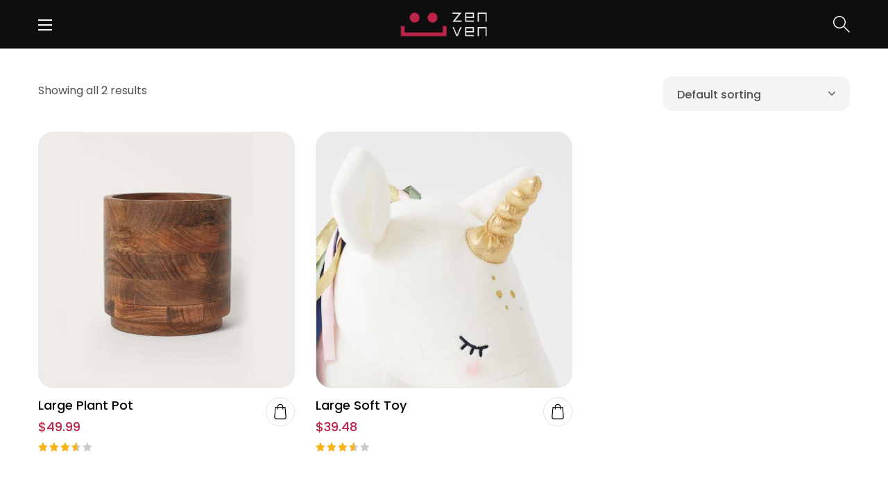

--- FILE ---
content_type: text/css
request_url: https://zenven.space/wp-content/uploads/elementor/css/post-124.css?ver=1745087510
body_size: 584
content:
.elementor-124 .elementor-element.elementor-element-3d1003c > .elementor-container > .elementor-column > .elementor-widget-wrap{align-content:center;align-items:center;}.elementor-124 .elementor-element.elementor-element-3d1003c:not(.elementor-motion-effects-element-type-background), .elementor-124 .elementor-element.elementor-element-3d1003c > .elementor-motion-effects-container > .elementor-motion-effects-layer{background-color:#FFFFFF;}.elementor-124 .elementor-element.elementor-element-3d1003c{box-shadow:0px 1px 7px 0px rgba(0, 0, 0, 0.09);transition:background 0.3s, border 0.3s, border-radius 0.3s, box-shadow 0.3s;}.elementor-124 .elementor-element.elementor-element-3d1003c > .elementor-background-overlay{transition:background 0.3s, border-radius 0.3s, opacity 0.3s;}.elementor-124 .elementor-element.elementor-element-3e38395 > .elementor-element-populated{padding:0px 0px 0px 0px;}.elementor-124 .elementor-element.elementor-element-a00e5f4 .wgl-logotype-container{text-align:left;}.elementor-124 .elementor-element.elementor-element-a00e5f4 > .elementor-widget-container{margin:0px 90px 0px 30px;}.elementor-124 .elementor-element.elementor-element-a8d40e2{display:inline-flex;width:auto;flex-grow:1;justify-content:center;}.elementor-124 .elementor-element.elementor-element-a8d40e2 .primary-nav{height:80px;}.elementor-124 .elementor-element.elementor-element-a8d40e2 .primary-nav > ul > li > a{color:#000000;}.elementor-124 .elementor-element.elementor-element-a8d40e2 .primary-nav > ul > li:hover > a{color:#BB2649;}.elementor-124 .elementor-element.elementor-element-a8d40e2 .primary-nav > ul > li:hover > a > .menu-item__plus{color:#BB2649;}.elementor-124 .elementor-element.elementor-element-a8d40e2 .primary-nav > ul > li[class*="current"]:not(:hover) > a{color:#BB2649;}.elementor-124 .elementor-element.elementor-element-a8d40e2 .primary-nav > ul > li[class*="current"]:not(:hover) > a > .menu-item__plus{color:#BB2649;}.elementor-124 .elementor-element.elementor-element-a8d40e2 .primary-nav ul li ul{color:#000000;}.elementor-124 .elementor-element.elementor-element-a8d40e2 .primary-nav ul li ul li:hover > a{color:#BB2649;}.elementor-124 .elementor-element.elementor-element-a8d40e2 .primary-nav ul li ul li:hover > a > .menu-item__plus{color:#BB2649;}.elementor-124 .elementor-element.elementor-element-a8d40e2 .primary-nav ul li ul li[class*="current"]:not(:hover) > a{color:#BB2649;}.elementor-124 .elementor-element.elementor-element-a8d40e2 .primary-nav ul li ul li[class*="current"]:not(:hover) > a > .menu-item__plus{color:#BB2649;}.elementor-124 .elementor-element.elementor-element-5b0a629 .wgl-button{border-style:solid;border-width:1px 1px 1px 1px;border-radius:14px 14px 14px 14px;}.elementor-124 .elementor-element.elementor-element-5b0a629 .wgl-button:hover{box-shadow:0px 1px 5px 0px rgba(0, 0, 0, 0.1);}.elementor-124 .elementor-element.elementor-element-5b0a629 > .elementor-widget-container{margin:0px 30px 0px 0px;}.elementor-124 .elementor-element.elementor-element-5b0a629{width:auto;max-width:auto;}

--- FILE ---
content_type: text/css
request_url: https://zenven.space/wp-content/uploads/elementor/css/post-662.css?ver=1745087510
body_size: 1594
content:
.elementor-662 .elementor-element.elementor-element-6467b2e > .elementor-container{max-width:1230px;}.elementor-662 .elementor-element.elementor-element-6467b2e:not(.elementor-motion-effects-element-type-background), .elementor-662 .elementor-element.elementor-element-6467b2e > .elementor-motion-effects-container > .elementor-motion-effects-layer{background-color:#0E0E0E;}.elementor-662 .elementor-element.elementor-element-6467b2e{transition:background 0.3s, border 0.3s, border-radius 0.3s, box-shadow 0.3s;}.elementor-662 .elementor-element.elementor-element-6467b2e > .elementor-background-overlay{transition:background 0.3s, border-radius 0.3s, opacity 0.3s;}.elementor-662 .elementor-element.elementor-element-c8c5506{--spacer-size:107px;}.elementor-662 .elementor-element.elementor-element-4bc1c1c > .elementor-element-populated{margin:0px 30px 0px 0px;--e-column-margin-right:30px;--e-column-margin-left:0px;}.elementor-662 .elementor-element.elementor-element-d9c2b89 .wgl-logotype-container{text-align:left;}.elementor-662 .elementor-element.elementor-element-d9c2b89{width:auto;max-width:auto;}.elementor-662 .elementor-element.elementor-element-8cb00c3{--spacer-size:34px;}.elementor-662 .elementor-element.elementor-element-220714d .elementor-element-populated a{color:#D8D5D5;}.elementor-662 .elementor-element.elementor-element-220714d .elementor-element-populated a:hover{color:#FFFFFF;}.elementor-662 .elementor-element.elementor-element-220714d > .elementor-element-populated{margin:20px 0px 0px 0px;--e-column-margin-right:0px;--e-column-margin-left:0px;}.elementor-662 .elementor-element.elementor-element-9485614 .elementor-heading-title{color:#FFFFFF;font-size:24px;font-weight:600;}.elementor-662 .elementor-element.elementor-element-9485614 > .elementor-widget-container{margin:0px 0px 10px 0px;}.elementor-662 .elementor-element.elementor-element-a6124d8{color:#B2B2B2;}.elementor-662 .elementor-element.elementor-element-a6124d8 > .elementor-widget-container{margin:0px 0px 10px 0px;}.elementor-662 .elementor-element.elementor-element-6193394 .elementor-repeater-item-8989be1.elementor-social-icon{background-color:#BB2649;}.elementor-662 .elementor-element.elementor-element-6193394 .elementor-repeater-item-5d74956.elementor-social-icon{background-color:#BB2649;}.elementor-662 .elementor-element.elementor-element-6193394 .elementor-repeater-item-b41de6c.elementor-social-icon{background-color:#BB2649;}.elementor-662 .elementor-element.elementor-element-6193394 .elementor-repeater-item-52f0b3e.elementor-social-icon{background-color:#BB2649;}.elementor-662 .elementor-element.elementor-element-6193394 .elementor-repeater-item-0da565d.elementor-social-icon{background-color:#BB2649;}.elementor-662 .elementor-element.elementor-element-6193394{--grid-template-columns:repeat(0, auto);--icon-size:20px;--grid-column-gap:5px;--grid-row-gap:0px;}.elementor-662 .elementor-element.elementor-element-6193394 .elementor-widget-container{text-align:left;}.elementor-662 .elementor-element.elementor-element-6193394 .elementor-icon{border-radius:16px 16px 16px 16px;}.elementor-662 .elementor-element.elementor-element-5abc930{--spacer-size:50px;}.elementor-662 .elementor-element.elementor-element-51a1d25 .elementor-heading-title{color:#FFFFFF;font-size:24px;font-weight:600;}.elementor-662 .elementor-element.elementor-element-51a1d25 > .elementor-widget-container{margin:0px 0px 10px 0px;}.elementor-662 .elementor-element.elementor-element-1f66793 .elementor-repeater-item-5d74956.elementor-social-icon{background-color:#BB2649;}.elementor-662 .elementor-element.elementor-element-1f66793 .elementor-repeater-item-8989be1.elementor-social-icon{background-color:#BB2649;}.elementor-662 .elementor-element.elementor-element-1f66793{--grid-template-columns:repeat(0, auto);--icon-size:20px;--grid-column-gap:5px;--grid-row-gap:0px;}.elementor-662 .elementor-element.elementor-element-1f66793 .elementor-widget-container{text-align:left;}.elementor-662 .elementor-element.elementor-element-1f66793 .elementor-icon{border-radius:16px 16px 16px 16px;}.elementor-662 .elementor-element.elementor-element-1ebcdd1{--spacer-size:50px;}.elementor-662 .elementor-element.elementor-element-c8ef513 .elementor-element-populated a{color:#BFBFBF;}.elementor-662 .elementor-element.elementor-element-c8ef513 .elementor-element-populated a:hover{color:#FFFFFF;}.elementor-662 .elementor-element.elementor-element-c8ef513 > .elementor-element-populated{margin:20px 20px 0px 0px;--e-column-margin-right:20px;--e-column-margin-left:0px;}.elementor-662 .elementor-element.elementor-element-36b224c .elementor-heading-title{color:#FFFFFF;font-size:24px;font-weight:600;}.elementor-662 .elementor-element.elementor-element-36b224c > .elementor-widget-container{margin:0px 0px 10px 0px;}.elementor-662 .elementor-element.elementor-element-f029bcd{text-align:left;}.elementor-662 .elementor-element.elementor-element-f029bcd .elementor-widget-container{overflow:inherit;padding:0px 0px 0px 0px;border-radius:0px 0px 0px 0px;transition:0.4s;}.elementor-662 .elementor-element.elementor-element-f029bcd .elementor-widget-container:hover{box-shadow:0px 4px 19px 0px rgba(0, 0, 0, 0.14);}.elementor-662 .elementor-element.elementor-element-f029bcd .media-wrapper .elementor-icon{font-size:18px;padding:11px 11px 11px 11px;border-radius:16px 16px 16px 16px;}.elementor-662 .elementor-element.elementor-element-f029bcd.elementor-view-stacked .elementor-icon{background-color:#BB2649;}.elementor-662 .elementor-element.elementor-element-f029bcd.elementor-view-framed .elementor-icon,
                     .elementor-662 .elementor-element.elementor-element-f029bcd.elementor-view-default .elementor-icon{color:#BB2649;}.elementor-662 .elementor-element.elementor-element-f029bcd.elementor-view-framed .elementor-icon svg,
                     .elementor-662 .elementor-element.elementor-element-f029bcd.elementor-view-default .elementor-icon svg{fill:#BB2649;}.elementor-662 .elementor-element.elementor-element-f029bcd:hover .elementor-icon{box-shadow:0px 5px 10px 0px rgba(242.99999999999997, 62.99999999999997, 94.00000000000001, 0.2);}.elementor-662 .elementor-element.elementor-element-f029bcd .titles__title{font-size:16px;margin:10px 0px 0px 15px;color:#D8D5D5;}.elementor-662 .elementor-element.elementor-element-f029bcd .elementor-widget-container:hover .titles__title{color:#FFFFFF;}.elementor-662 .elementor-element.elementor-element-f029bcd > .elementor-widget-container{margin:0px 0px 0px 0px;}.elementor-662 .elementor-element.elementor-element-2a735d9{text-align:left;}.elementor-662 .elementor-element.elementor-element-2a735d9 .elementor-widget-container{overflow:inherit;padding:0px 0px 0px 0px;border-radius:0px 0px 0px 0px;transition:0.4s;}.elementor-662 .elementor-element.elementor-element-2a735d9 .media-wrapper .elementor-icon{font-size:18px;padding:11px 11px 10px 11px;border-radius:16px 16px 16px 16px;}.elementor-662 .elementor-element.elementor-element-2a735d9.elementor-view-stacked .elementor-icon{background-color:#BB2649;}.elementor-662 .elementor-element.elementor-element-2a735d9.elementor-view-framed .elementor-icon,
                     .elementor-662 .elementor-element.elementor-element-2a735d9.elementor-view-default .elementor-icon{color:#BB2649;}.elementor-662 .elementor-element.elementor-element-2a735d9.elementor-view-framed .elementor-icon svg,
                     .elementor-662 .elementor-element.elementor-element-2a735d9.elementor-view-default .elementor-icon svg{fill:#BB2649;}.elementor-662 .elementor-element.elementor-element-2a735d9:hover .elementor-icon{box-shadow:0px 5px 10px 0px rgba(242.99999999999997, 62.99999999999997, 94.00000000000001, 0.2);}.elementor-662 .elementor-element.elementor-element-2a735d9 .titles__title{font-size:16px;margin:9px 0px 0px 14px;color:#D8D5D5;}.elementor-662 .elementor-element.elementor-element-2a735d9 .elementor-widget-container:hover .titles__title{color:#FFFFFF;}.elementor-662 .elementor-element.elementor-element-2a735d9 > .elementor-widget-container{margin:0px 0px 0px 0px;}.elementor-662 .elementor-element.elementor-element-6e564c3{text-align:left;}.elementor-662 .elementor-element.elementor-element-6e564c3 .elementor-widget-container{overflow:inherit;padding:0px 0px 0px 0px;border-radius:0px 0px 0px 0px;transition:0.4s;}.elementor-662 .elementor-element.elementor-element-6e564c3 .elementor-widget-container:hover{box-shadow:0px 4px 19px 0px rgba(0, 0, 0, 0.14);}.elementor-662 .elementor-element.elementor-element-6e564c3 .media-wrapper .elementor-icon{font-size:18px;padding:11px 11px 10px 11px;border-radius:16px 16px 16px 16px;}.elementor-662 .elementor-element.elementor-element-6e564c3.elementor-view-stacked .elementor-icon{background-color:#BB2649;}.elementor-662 .elementor-element.elementor-element-6e564c3.elementor-view-framed .elementor-icon,
                     .elementor-662 .elementor-element.elementor-element-6e564c3.elementor-view-default .elementor-icon{color:#BB2649;}.elementor-662 .elementor-element.elementor-element-6e564c3.elementor-view-framed .elementor-icon svg,
                     .elementor-662 .elementor-element.elementor-element-6e564c3.elementor-view-default .elementor-icon svg{fill:#BB2649;}.elementor-662 .elementor-element.elementor-element-6e564c3:hover .elementor-icon{box-shadow:0px 5px 10px 0px rgba(242.99999999999997, 62.99999999999997, 94.00000000000001, 0.2);}.elementor-662 .elementor-element.elementor-element-6e564c3 .titles__title{font-size:16px;margin:9px 0px 0px 15px;color:#D8D5D5;}.elementor-662 .elementor-element.elementor-element-6e564c3 .elementor-widget-container:hover .titles__title{color:#FFFFFF;}.elementor-662 .elementor-element.elementor-element-4ea6f88{--divider-border-style:solid;--divider-color:#000;--divider-border-width:1px;}.elementor-662 .elementor-element.elementor-element-4ea6f88 .elementor-divider-separator{width:100%;}.elementor-662 .elementor-element.elementor-element-4ea6f88 .elementor-divider{padding-top:15px;padding-bottom:15px;}.elementor-662 .elementor-element.elementor-element-211ba5f{--divider-border-style:solid;--divider-color:#2C2C2E;--divider-border-width:1px;}.elementor-662 .elementor-element.elementor-element-211ba5f .elementor-divider-separator{width:97.5%;margin:0 auto;margin-center:0;}.elementor-662 .elementor-element.elementor-element-211ba5f .elementor-divider{text-align:center;padding-top:5px;padding-bottom:5px;}.elementor-662 .elementor-element.elementor-element-557775b{margin-top:-3px;margin-bottom:8px;}.elementor-662 .elementor-element.elementor-element-f6be200 .elementor-element-populated a{color:#B2B2B2;}.elementor-662 .elementor-element.elementor-element-f6be200 .elementor-element-populated a:hover{color:#FFFFFF;}.elementor-662 .elementor-element.elementor-element-f606eca{color:#B2B2B2;font-weight:normal;}.elementor-bc-flex-widget .elementor-662 .elementor-element.elementor-element-99fa973.elementor-column .elementor-widget-wrap{align-items:center;}.elementor-662 .elementor-element.elementor-element-99fa973.elementor-column.elementor-element[data-element_type="column"] > .elementor-widget-wrap.elementor-element-populated{align-content:center;align-items:center;}.elementor-662 .elementor-element.elementor-element-99fa973.elementor-column > .elementor-widget-wrap{justify-content:flex-end;}.elementor-662 .elementor-element.elementor-element-99fa973 .elementor-element-populated a{color:#B2B2B2;}.elementor-662 .elementor-element.elementor-element-99fa973 .elementor-element-populated a:hover{color:#FFFFFF;}.elementor-662 .elementor-element.elementor-element-8d563dc{text-align:right;color:#B2B2B2;font-weight:normal;width:auto;max-width:auto;}.elementor-662 .elementor-element.elementor-element-d7ac584{--spacer-size:15px;}@media(max-width:1200px) and (min-width:768px){.elementor-662 .elementor-element.elementor-element-4bc1c1c{width:100%;}.elementor-662 .elementor-element.elementor-element-220714d{width:50%;}.elementor-662 .elementor-element.elementor-element-c8ef513{width:40%;}}@media(max-width:1200px){.elementor-662 .elementor-element.elementor-element-c8c5506{--spacer-size:70px;}.elementor-662 .elementor-element.elementor-element-d9c2b89{width:auto;max-width:auto;}.elementor-662 .elementor-element.elementor-element-c8ef513 > .elementor-element-populated{margin:20px 0px 0px 0px;--e-column-margin-right:0px;--e-column-margin-left:0px;}.elementor-662 .elementor-element.elementor-element-f6be200 > .elementor-element-populated{padding:0px 0px 0px 0px;}.elementor-662 .elementor-element.elementor-element-99fa973 > .elementor-element-populated{padding:0px 0px 0px 0px;}}@media(max-width:767px){.elementor-662 .elementor-element.elementor-element-bb63e37 > .elementor-element-populated{padding:0px 0px 0px 0px;}.elementor-662 .elementor-element.elementor-element-8895fea{padding:0px 0px 0px 0px;}.elementor-662 .elementor-element.elementor-element-4bc1c1c > .elementor-element-populated{margin:0px 0px 0px 0px;--e-column-margin-right:0px;--e-column-margin-left:0px;}.elementor-662 .elementor-element.elementor-element-220714d{width:100%;}.elementor-662 .elementor-element.elementor-element-220714d > .elementor-element-populated{margin:30px 0px 0px 0px;--e-column-margin-right:0px;--e-column-margin-left:0px;}.elementor-662 .elementor-element.elementor-element-c8ef513 > .elementor-element-populated{margin:30px 0px 0px 0px;--e-column-margin-right:0px;--e-column-margin-left:0px;}.elementor-662 .elementor-element.elementor-element-211ba5f .elementor-divider-separator{width:100%;margin:0 auto;margin-center:0;}.elementor-662 .elementor-element.elementor-element-211ba5f .elementor-divider{text-align:center;}.elementor-662 .elementor-element.elementor-element-211ba5f > .elementor-widget-container{margin:0px 15px 0px 15px;}.elementor-662 .elementor-element.elementor-element-557775b{padding:0px 15px 0px 15px;}.elementor-662 .elementor-element.elementor-element-99fa973.elementor-column > .elementor-widget-wrap{justify-content:flex-start;}.elementor-662 .elementor-element.elementor-element-99fa973 > .elementor-element-populated{margin:20px 0px 0px 0px;--e-column-margin-right:0px;--e-column-margin-left:0px;}.elementor-662 .elementor-element.elementor-element-8d563dc{text-align:left;}}

--- FILE ---
content_type: text/css
request_url: https://zenven.space/wp-content/themes/workalley-1.0.6-activated/style.css?ver=1.0.6
body_size: 414
content:
/*
Theme Name: Workalley
Theme URI: http://wgl-demo.net/workalley/
Author: WebGeniusLab
Author URI: http://webgeniuslab.net/
Description: WebGeniusLab team presents absolutely fresh and powerful WordPress theme. It combines new technologies and functional design that helps to showcase your content in better way. This WordPress theme is developed with attention to details, so you can create effective presentation of a website easily. Enjoy building web pages with our product!
Version: 1.0.6
Requires at least: 5.5
Requires PHP: 7.0
License: GNU General Public License version 3.0
License URI: http://www.gnu.org/licenses/gpl-3.0.html
Text Domain: workalley
*/

--- FILE ---
content_type: text/css
request_url: https://zenven.space/wp-content/themes/workalley-1.0.6-activated/fonts/flaticon/flaticon.css?ver=1.0.6
body_size: 749
content:
/*
Flaticon icon font: Flaticon
Creation date: 24/02/2021 14:52
*/

@font-face {
    font-family: "Flaticon";
    src: url("./Flaticon.eot");
    src: url("./Flaticon.eot?#iefix") format("embedded-opentype"),
        url("./Flaticon.woff2") format("woff2"),
        url("./Flaticon.woff") format("woff"),
        url("./Flaticon.ttf") format("truetype"),
        url("./Flaticon.svg#Flaticon") format("svg");
    font-weight: normal;
    font-style: normal;
}

@media screen and (-webkit-min-device-pixel-ratio: 0) {
    @font-face {
        font-family: "Flaticon";
        src: url("./Flaticon.svg#Flaticon") format("svg");
    }
}

[class^="flaticon-"]:before,
[class*=" flaticon-"]:before,
[class^="flaticon-"]:after,
[class*=" flaticon-"]:after {
    font-family: Flaticon;
    font-size: inherit;
    font-style: normal;
}

.flaticon-play:before { content: "\f100"; }
.flaticon-plus:before { content: "\f101"; }
.flaticon-user:before { content: "\f104"; }
.flaticon-user-1:before { content: "\f103"; }
.flaticon-user-2:before { content: "\f102"; }
.flaticon-group:before { content: "\f105"; }
.flaticon-magnifying-glass:before { content: "\f106"; }
.flaticon-pin-1:before { content: "\f107"; }
.flaticon-customer-service:before { content: "\f108"; }
.flaticon-pin:before { content: "\f109"; }
.flaticon-html:before { content: "\f10a"; }
.flaticon-credit-card:before { content: "\f10b"; }
.flaticon-cancel:before { content: "\f10c"; }
.flaticon-left-quote:before { content: "\f10d"; }
.flaticon-correct:before { content: "\f10e"; }
.flaticon-rocket:before { content: "\f10f"; }
.flaticon-padlock:before { content: "\f110"; }
.flaticon-wifi:before { content: "\f111"; }
.flaticon-envelope:before { content: "\f112"; }
.flaticon-hula-hoop:before { content: "\f113"; }
.flaticon-chef:before { content: "\f114"; }
.flaticon-tag:before { content: "\f115"; }
.flaticon-broom:before { content: "\f116"; }
.flaticon-hot-drink:before { content: "\f117"; }
.flaticon-shopping-bag:before { content: "\f118"; }
.flaticon-chevron-left:before { content: "\f119"; }
.flaticon-chevron-right:before { content: "\f119"; transform: rotate(180deg); display: inline-block; }
.flaticon-placeholder-1:before { content: "\f11b"; }
.flaticon-phone-call:before { content: "\f11c"; }
.flaticon-reply:before { content: "\f11d"; }
.flaticon-like:before { content: "\f11e"; }
.flaticon-logout:before { content: "\f11f"; }
.flaticon-heart:before { content: "\f120"; }
.flaticon-link:before { content: "\f121"; }
.flaticon-update-arrow:before { content: "\f122"; }
.flaticon-star:before { content: "\f123"; }
.flaticon-placeholder:before { content: "\f124"; }
.flaticon-visibility:before { content: "\f125"; }
.flaticon-info:before { content: "\f126"; }
.flaticon-close:before { content: "\f127"; }
.flaticon-alert:before { content: "\f128"; }
.flaticon-done:before { content: "\f129"; }
.flaticon-chat-balloon:before { content: "\f12a"; }
.flaticon-heart-1:before { content: "\f12b"; }

--- FILE ---
content_type: text/css
request_url: https://zenven.space/wp-content/themes/workalley-1.0.6-activated/css/main.css?ver=1.0.6
body_size: 47218
content:
@charset "UTF-8";
/*=====================

#Browser Styles Reset
#Main Styles
    #General Styles
    #Header Styles
        #Logo
        #Menu style
        #Mega Menu
        #Sticky Menu
        #Lavalamp
        #Mobile Navigation
    #Page Title
    #Header Search
    #Typography
    #Footer Styles
    #Page Search
#Modules
    #Blog
        #Image Overlay
        #Slider Post
        #Image Post
        #Standard Post
        #Post Share
        #Lists
        #Likes
    #Comments
    #Contact Form
    #Isotope
    #List Style
    #Load More
    #Pagination
    #Shares
    #Scroll Up
#WP Widgets
    #Author
    #Banner
    #Calendar
    #Gallery
    #Main Widgets
    #Navigation Menu
    #Recent Posts
    #Search
    #Tagcloud
    #Text Widget
#Elementor Header Widgets
    #Defaults
    #Date
    #List Info
#Elementor Widgets
    #Accordion Services
    #Accordion
    #Button
    #Carousel Control
    #Circuit Services
    #Clients
    #Countdown
    #Counter
    #Demo Item
    #Double Headings
    #Flip Box
    #Image Comparison
    #Image Layers
    #Info Box
    #Portfolio
    #Pricing Table
    #Progress Bar
    #Satellite Service
    #Service 1
    #Tabs
    #Team
    #Testimonials
    #Time Line Vertical
    #Video Popup
    #Working Hours
#Responsive

========================*/
/* ==================== ##Browser Reset ==================== */
* {
  box-sizing: border-box;
}
*:focus {
  outline: none !important;
}

html,
body,
div,
span,
applet,
object,
iframe,
table,
caption,
tbody,
tfoot,
thead,
tr,
th,
td,
del,
dfn,
em,
font,
img,
ins,
kbd,
q,
s,
samp,
small,
strike,
strong,
sub,
sup,
tt,
var,
h1,
h2,
h3,
h4,
h5,
h6,
p,
blockquote,
pre,
a,
abbr,
acronym,
address,
big,
cite,
code,
dl,
dt,
dd,
ol,
ul,
li,
fieldset,
form,
label,
legend {
  margin: 0;
  border: 0;
  outline: 0;
  padding: 0;
  font-size: 100%;
  font-family: inherit;
  font-weight: inherit;
  font-style: inherit;
  vertical-align: baseline;
}

body {
  position: relative;
  overflow-x: hidden;
}

body,
html {
  max-width: 100%;
  -moz-osx-font-smoothing: grayscale;
  -webkit-font-smoothing: antialiased;
}

mark {
  padding: 0 5px;
  color: inherit;
}

strong {
  font-weight: 600;
}

pre {
  max-width: 100%;
  margin-top: 18px;
  margin-bottom: 20px;
  padding: 20px;
  word-wrap: break-word;
  background: #ebf0f9;
  overflow: auto;
}

code,
kbd,
tt,
var,
pre {
  font-family: monospace;
}

ul,
ol {
  padding: 0 0 20px 0;
}

li ul {
  padding-bottom: 0;
}

textarea {
  min-height: 50px;
  height: 122px;
}

small {
  font-size: 0.8em;
}

code,
tt,
kbd {
  font-size: 87.5%;
  word-break: break-word;
}

i,
cite,
em,
var,
address,
dfn,
q {
  font-style: italic;
}

sub {
  vertical-align: sub;
  font-size: smaller;
}

sup {
  vertical-align: super;
  font-size: smaller;
}

img {
  vertical-align: top;
  max-width: 100%;
  height: auto;
  -webkit-user-select: none;
  user-select: none;
}

label,
legend {
  display: block;
  margin-bottom: 5px;
}

iframe {
  width: 100%;
  display: block;
}

table {
  width: 100%;
  border-collapse: collapse;
}

dl {
  margin-bottom: 1.75em;
}

dt {
  font-weight: 700;
}

dd {
  margin: 0 0 1.75em;
}

p {
  margin: 0 0 17px 0;
}
p:empty {
  display: none;
  padding: 0;
  margin: 0;
}

a {
  transition: all 0.4s;
}
a, a:active, a:focus, a:hover {
  text-decoration: none;
}

p a {
  transition: color 0.3s;
}

/* ==================== ##Elementor ==================== */
body.elementor-page main .wgl-container.wgl-content-sidebar, body.elementor-page.single main .wgl-container:not(.wgl-content-sidebar) {
  padding-right: 15px;
  padding-left: 15px;
}
body.elementor-page main .wgl-container.wgl-content-sidebar .elementor-section-wrap, body.elementor-page.single main .wgl-container:not(.wgl-content-sidebar) .elementor-section-wrap {
  margin-left: -15px;
  margin-right: -15px;
}

body.elementor-page main .wgl-container,
body.elementor-page .footer_top-area:not(.widgets_area) .wgl-container,
body.elementor-editor-active main .wgl-container,
body.elementor-editor-active .footer_top-area:not(.widgets_area) .wgl-container,
body.elementor-editor-preview main .wgl-container,
body.elementor-editor-preview .footer_top-area:not(.widgets_area) .wgl-container {
  width: auto;
  max-width: none;
  margin-left: auto;
  margin-right: auto;
}
body.elementor-page main .wgl-container.full-width,
body.elementor-page .footer_top-area:not(.widgets_area) .wgl-container.full-width,
body.elementor-editor-active main .wgl-container.full-width,
body.elementor-editor-active .footer_top-area:not(.widgets_area) .wgl-container.full-width,
body.elementor-editor-preview main .wgl-container.full-width,
body.elementor-editor-preview .footer_top-area:not(.widgets_area) .wgl-container.full-width {
  width: 100%;
  max-width: 100%;
  margin-left: 0;
  margin-right: 0;
}
body.elementor-page.single-footer main:not(:empty) .wgl-container,
body.elementor-page.single-footer .footer_top-area:not(:empty) .wgl-container,
body.elementor-editor-active.single-footer main:not(:empty) .wgl-container,
body.elementor-editor-active.single-footer .footer_top-area:not(:empty) .wgl-container,
body.elementor-editor-preview.single-footer main:not(:empty) .wgl-container,
body.elementor-editor-preview.single-footer .footer_top-area:not(:empty) .wgl-container {
  max-width: none;
  margin-left: auto;
  margin-right: auto;
}

body.elementor-default .footer_top-area:not(.widgets_area) .wgl-container {
  width: auto;
  max-width: none;
  margin-left: auto;
  margin-right: auto;
}
body.elementor-default .footer_top-area:not(.widgets_area) .wgl-container.full-width {
  width: 100%;
  max-width: 100%;
  margin-left: 0;
  margin-right: 0;
}

.elementor-element.elementor-widget.elementor-widget-spacer {
  margin-bottom: 0;
}

.elementor-image-gallery .gallery-item {
  margin-top: 0 !important;
}
.elementor-image-gallery img {
  border: 0 !important;
}

.elementor-section.wgl-add-background-text:before {
  margin-left: calc(8.9vw / 2);
}
.elementor-section.wgl-add-background-text:before,
.elementor-section.wgl-add-background-text .wgl-background-text {
  position: absolute;
  font-size: 10.4167vw;
  font-weight: 900;
  line-height: 0.9em;
  z-index: 0;
  width: 100%;
  text-align: center;
  white-space: nowrap;
  color: #ecf8fd;
  display: block;
  -webkit-user-select: none;
  user-select: none;
}
.elementor-section.wgl-add-background-text.wgl-animation-background-text:before {
  display: none;
}
.elementor-section.wgl-add-background-text .wgl-background-text .letter {
  display: inline-block;
  text-indent: 0;
  opacity: 0;
}
.elementor-section.wgl-add-background-text .wgl-background-text .letter:last-child {
  margin-right: -8.9vw;
}

body.elementor-editor-active .elementor-section.wgl-add-background-text.wgl-animation-background-text:before {
  display: block;
}

body .elementor-element-overlay ul li:before, body .elementor-select-preset ul li:before {
  background: transparent;
}

.elementor-widget-container .elementor-counter .elementor-counter-title {
  margin-top: 12px;
  line-height: 1.3;
  font-weight: 500;
}
.elementor-widget-container .elementor-divider, .elementor-widget-container .elementor-divider-separator {
  border-radius: inherit;
}

/* ==================== ##Footer Styles ==================== */
.footer_wrapper {
  padding: 24px 0;
}

.footer_top-area p {
  margin-bottom: 0;
}
.footer_top-area.widgets_area .wgl-container {
  border-bottom: 1px solid rgba(165, 178, 138, 0.1);
}
.footer_top-area.widgets_area .row > div {
  padding-top: 50px;
  padding-bottom: 40px;
}
.footer_top-area .widget_rss .rssSummary {
  color: inherit;
}
.footer_top-area strong {
  font-weight: inherit;
}
.footer_top-area .textwidget img {
  margin-bottom: 20px;
}
.footer_top-area .meta-data {
  color: #c4d0aa;
}
.footer_top-area .widget.widget_wgl_posts .recent-posts-widget {
  padding-top: 0;
}
.footer_top-area .widget.widget_wgl_posts .recent-posts-widget .post__title {
  color: #ffffff;
}
.footer_top-area .widget.widget_wgl_posts .recent-posts-widget .post__link:hover .post__title {
  color: var(--workalley-primary-color);
}
.footer_top-area .primary-nav.footer-menu .menu-item a {
  font-weight: 500;
}
.footer_top-area .footer-link {
  position: relative;
  z-index: 1;
}
.footer_top-area .footer-link:before {
  content: "";
  position: absolute;
  z-index: 1;
  display: block;
  bottom: 0;
  border-bottom: 1px solid;
  width: 0;
  right: auto;
  left: 50%;
  transform: translateX(-50%);
  visibility: visible;
  transition: all 0.3s ease-in-out 0s, color 0s;
}
.footer_top-area .footer-link:hover {
  color: #ffffff !important;
}
.footer_top-area .footer-link:hover:before {
  width: 100%;
  color: #ffffff !important;
}

.footer {
  position: relative;
  overflow: hidden;
}
.footer .widgets_area .title-wrapper {
  margin: 0 0 32px;
}
.footer .widgets_area .title-wrapper .title {
  color: inherit;
  font-size: 18px;
}
.footer .widgets_area .title-wrapper .rsswidget img {
  margin-top: 6px;
}
.footer .widgets_area .widget_rss ul li {
  color: inherit;
}
.footer .widgets_area .widget_rss .rss-date,
.footer .widgets_area .widget_rss cite {
  color: #ababab;
}
.footer .widgets_area .widget_recent_comments ul li,
.footer .widgets_area .widget_recent_comments ul li a {
  color: inherit;
}
.footer .widgets_area .tagcloud a {
  border-color: transparent;
}
.footer .widgets_area .tagcloud a:hover {
  color: #ffffff;
}
.footer .widgets_area .widget_nav_menu .menu a:before,
.footer .widgets_area .widget_nav_menu > ul a:before,
.footer .widgets_area .widget_pages .menu a:before,
.footer .widgets_area .widget_pages > ul a:before {
  opacity: 0.5;
  background-color: currentColor;
}
.footer .widgets_area .widget_nav_menu .menu a:hover:before,
.footer .widgets_area .widget_nav_menu > ul a:hover:before,
.footer .widgets_area .widget_pages .menu a:hover:before,
.footer .widgets_area .widget_pages > ul a:hover:before {
  opacity: 1;
}
.footer .blog-posts .blog-post_title {
  margin-top: -5px;
}
.footer .blog-posts .item:last-child .blog-post {
  margin-bottom: 0;
}
.footer .gallery-caption {
  display: none;
}
.footer .mc4wp-form-fields {
  position: relative;
}
.footer .mc4wp-form-fields input[type=email]:not([type=checkbox]) {
  width: 100%;
  text-align: left;
  border: 0;
  border-bottom: 1px solid #6d7078;
  background-color: transparent;
  color: #dbdbdb;
  height: 40px;
  font-size: 14px;
  font-weight: 400;
  padding-right: 0;
  padding-left: 0;
  margin-bottom: 20px;
}
.footer .mc4wp-form-fields input[type=email]:not([type=checkbox])::placeholder {
  font: inherit;
  color: inherit;
  outline: none;
  -webkit-appearance: none;
  transition: 0.4s;
}
.footer .mc4wp-form-fields input[type=email]:not([type=checkbox]):active::placeholder, .footer .mc4wp-form-fields input[type=email]:not([type=checkbox]):focus::placeholder {
  opacity: 0;
}
.footer .mc4wp-form-fields input[type=submit] {
  transition: all 400ms;
  margin-bottom: 0;
  padding: 0 34px;
  height: 44px;
  text-transform: uppercase;
  font-weight: bold;
  font-size: 13px;
  color: #fff !important;
  letter-spacing: 0;
}
.footer .mc4wp-form-fields input[type=submit]:hover, .footer .mc4wp-form-fields input[type=submit]:active, .footer .mc4wp-form-fields input[type=submit]:focus {
  background: transparent !important;
}

.primary-nav.footer-menu .menu-item {
  display: inline-block;
  margin: 0 20px;
}

.copyright {
  font-size: 16px;
}
.copyright p {
  margin: 0;
}

body.single.single-footer header,
body.single.single-footer header + .page-header {
  display: none;
}

/* ==================== ##General Styles ==================== */
input[type=text],
input[type=url],
input[type=search],
input[type=email],
input[type=password],
input[type=tel],
input[type=time],
input[type=number],
input[type=date],
select,
textarea {
  display: block;
  height: 50px;
  max-width: 100%;
  margin: 0 0 25px 0;
  color: inherit;
  border-width: 1px;
  border-style: solid;
  border-color: transparent;
  border-radius: 14px;
  padding: 14px 20px 12px;
  font-family: inherit;
  font-size: 16px;
  font-weight: 500;
  line-height: 1.7;
  background-color: #f4f4f4;
  text-transform: unset;
  transition: 0.3s;
}
input[type=text]:focus,
input[type=url]:focus,
input[type=search]:focus,
input[type=email]:focus,
input[type=password]:focus,
input[type=tel]:focus,
input[type=time]:focus,
input[type=number]:focus,
input[type=date]:focus,
select:focus,
textarea:focus {
  border-color: #e0e0e0;
}

input[type=radio],
input[type=checkbox] {
  margin: 5px 0.4375em 0 0;
  cursor: pointer;
}
input[type=radio] ~ label,
input[type=checkbox] ~ label {
  display: inline;
  cursor: pointer;
  transition: 0.3s;
}
input[type=radio]:hover ~ label,
input[type=radio] ~ label:hover,
input[type=checkbox]:hover ~ label,
input[type=checkbox] ~ label:hover {
  color: var(--workalley-primary-color);
}

input[type=text]::placeholder,
input[type=url]::placeholder,
input[type=search]::placeholder,
input[type=email]::placeholder,
input[type=password]::placeholder,
input[type=tel]::placeholder,
input[type=time]::placeholder,
input[type=number]::placeholder,
input[type=date]::placeholder,
textarea::placeholder,
select::placeholder {
  font: inherit;
  color: inherit;
  outline: none;
  -webkit-appearance: none;
  transition: 0.4s;
}
input[type=text]:active::placeholder, input[type=text]:focus::placeholder,
input[type=url]:active::placeholder,
input[type=url]:focus::placeholder,
input[type=search]:active::placeholder,
input[type=search]:focus::placeholder,
input[type=email]:active::placeholder,
input[type=email]:focus::placeholder,
input[type=password]:active::placeholder,
input[type=password]:focus::placeholder,
input[type=tel]:active::placeholder,
input[type=tel]:focus::placeholder,
input[type=time]:active::placeholder,
input[type=time]:focus::placeholder,
input[type=number]:active::placeholder,
input[type=number]:focus::placeholder,
input[type=date]:active::placeholder,
input[type=date]:focus::placeholder,
textarea:active::placeholder,
textarea:focus::placeholder,
select:active::placeholder,
select:focus::placeholder {
  opacity: 0;
}

input[type=submit],
button {
  display: inline-block;
  height: 54px;
  max-width: 100%;
  margin-bottom: 0;
  border-width: 1px;
  border-style: solid;
  border-color: var(--workalley-button-bg-idle);
  border-radius: 14px;
  outline: none;
  padding: 6px 26px;
  font-family: inherit;
  font-size: 16px;
  line-height: 30px;
  font-weight: 600;
  letter-spacing: 0;
  color: var(--workalley-button-color-idle);
  background-color: var(--workalley-button-bg-idle);
  box-shadow: 0 1px 5px rgba(0, 0, 0, 0);
  cursor: pointer;
  -webkit-appearance: none;
  transition: 0.4s;
}
input[type=submit]:hover, input[type=submit]:focus,
button:hover,
button:focus {
  color: var(--workalley-button-color-hover);
  border-color: #e0e0e0;
  background-color: var(--workalley-button-bg-hover);
  box-shadow: 0 1px 5px rgba(0, 0, 0, 0.1);
}
input[type=submit]:active,
button:active {
  color: var(--workalley-button-color-active);
  background-color: var(--workalley-button-bg-active);
}

input[type=submit] {
  font-family: var(--workalley-header-font-family);
}

textarea {
  height: 120px;
  padding-top: 13px;
}
textarea::placeholder {
  text-transform: unset;
}

.input-bg-white input,
.input-bg-white textarea {
  background-color: #ffffff;
}

select {
  width: 100%;
  height: 50px;
  margin-bottom: 20px;
  padding: 12px 40px 12px 20px;
  color: #515154;
  overflow: hidden;
  outline: none;
  -webkit-appearance: none;
  appearance: none;
  background-image: var(--workalley-bg-caret);
  background-size: 10px;
  background-repeat: no-repeat;
  background-position: calc(100% - 20px) center;
}
select:focus {
  border-color: #e0e0e0;
}

.post-password-form {
  margin-bottom: 20px;
}
.post-password-form p:first-child {
  margin-bottom: 24px;
}
.post-password-form label {
  display: inline-block;
  width: 100%;
  margin-right: 8px;
}
@media (min-width: 600px) {
  .post-password-form label {
    width: calc(100% - 130px);
    max-width: 270px;
  }
}
.post-password-form label input[type=password] {
  width: 100%;
  margin-top: 5px;
}
.post-password-form input[type=submit] {
  min-width: 140px;
  height: 50px;
  border: 1px solid #e0e0e0;
  color: var(--workalley-button-color-hover);
  background-color: var(--workalley-button-bg-hover);
  box-shadow: 0px 1px 5px 0px rgba(0, 0, 0, 0.1);
  transform: translateY(-2px);
}
.post-password-form input[type=submit]:hover, .post-password-form input[type=submit]:focus {
  color: var(--workalley-button-color-idle);
  background-color: var(--workalley-button-bg-idle);
  box-shadow: 0px 1px 5px 0px rgba(0, 0, 0, 0);
}

.wgl-container {
  margin-right: auto;
  margin-left: auto;
  width: 1170px;
}
.wgl-container.full-width {
  width: 100%;
  max-width: 100%;
  margin-left: 0;
  margin-right: 0;
}
.wgl-container .wgl-container {
  width: 100%;
}
.wgl-container .elementor-section-boxed .elementor-section-boxed .elementor-container {
  width: 100%;
}

#main .wgl-container .wgl_wrapper {
  left: 0 !important;
}

.row:after, .row:before,
.wgl-container:after,
.wgl-container:before,
.clearfix:after,
.clearfix:before {
  content: "";
  display: table;
  line-height: 0;
}

.wgl-container:after,
.row:after,
.clear,
.clearfix:after {
  clear: both;
}

[class*=wgl_col-] {
  float: left;
  min-height: 1px;
}

.row {
  margin-left: -15px;
  margin-right: -15px;
}
.row [class*=wgl_col-] {
  display: block;
  width: 100%;
  padding-right: 15px;
  padding-left: 15px;
}
.row.sidebar_right .sidebar-container {
  padding-left: 25px;
}
.row.sidebar_left .sidebar-container {
  padding-right: 25px;
}

.wgl-carousel {
  position: relative;
  z-index: 1;
}

.wgl-carousel_swiper a, .wgl-carousel_swiper a:hover, .wgl-carousel_swiper a:focus {
  transition: 0.4s;
}

a:hover {
  color: inherit;
}

.wgl-icon {
  display: inline-block;
  transition: 0.4s;
}
.wgl-icon svg {
  transition: inherit;
}

.hover_links a {
  -webkit-text-decoration: underline transparent;
  text-decoration: underline transparent;
  transition: color 0.3s, -webkit-text-decoration-color 0.3s;
  transition: color 0.3s, text-decoration-color 0.3s;
  transition: color 0.3s, text-decoration-color 0.3s, -webkit-text-decoration-color 0.3s;
}

.aleft {
  text-align: left;
}
.acenter {
  text-align: center;
}
.aright {
  text-align: right;
}
.ajustify {
  text-align: justify;
}
.aleft .wgl-layout-left {
  justify-content: flex-start;
}
.aleft .wgl-layout-right {
  justify-content: flex-end;
}
.acenter .wgl-layout-left, .acenter .wgl-layout-right {
  justify-content: center;
}
.aright .wgl-layout-left {
  justify-content: flex-end;
}
.aright .wgl-layout-right {
  justify-content: flex-start;
}

body:not([data-elementor-device-mode=desktop]) .a-tabletleft {
  text-align: left;
}
body:not([data-elementor-device-mode=desktop]) .a-tabletcenter {
  text-align: center;
}
body:not([data-elementor-device-mode=desktop]) .a-tabletright {
  text-align: right;
}
body:not([data-elementor-device-mode=desktop]) .a-tabletjustify {
  text-align: justify;
}
body:not([data-elementor-device-mode=desktop]) .a-tabletleft .wgl-layout-top {
  justify-content: unset;
}
body:not([data-elementor-device-mode=desktop]) .a-tabletleft .wgl-layout-left {
  justify-content: flex-start;
}
body:not([data-elementor-device-mode=desktop]) .a-tabletleft .wgl-layout-right {
  justify-content: flex-end;
}
body:not([data-elementor-device-mode=desktop]) .a-tabletleft .wgl-layout-tablet-top {
  justify-content: unset;
}
body:not([data-elementor-device-mode=desktop]) .a-tabletleft .wgl-layout-tablet-left {
  justify-content: flex-start;
}
body:not([data-elementor-device-mode=desktop]) .a-tabletleft .wgl-layout-tablet-right {
  justify-content: flex-end;
}
body:not([data-elementor-device-mode=desktop]) .a-tabletcenter .wgl-layout-top {
  justify-content: unset;
}
body:not([data-elementor-device-mode=desktop]) .a-tabletcenter .wgl-layout-left, body:not([data-elementor-device-mode=desktop]) .a-tabletcenter .wgl-layout-right {
  justify-content: center;
}
body:not([data-elementor-device-mode=desktop]) .a-tabletcenter .wgl-layout-tablet-top {
  justify-content: unset;
}
body:not([data-elementor-device-mode=desktop]) .a-tabletcenter .wgl-layout-tablet-left {
  justify-content: center;
}
body:not([data-elementor-device-mode=desktop]) .a-tabletcenter .wgl-layout-tablet-right {
  justify-content: center;
}
body:not([data-elementor-device-mode=desktop]) .a-tabletright .wgl-layout-top {
  justify-content: unset;
}
body:not([data-elementor-device-mode=desktop]) .a-tabletright .wgl-layout-left {
  justify-content: flex-end;
}
body:not([data-elementor-device-mode=desktop]) .a-tabletright .wgl-layout-right {
  justify-content: flex-start;
}
body:not([data-elementor-device-mode=desktop]) .a-tabletright .wgl-layout-tablet-top {
  justify-content: unset;
}
body:not([data-elementor-device-mode=desktop]) .a-tabletright .wgl-layout-tablet-left {
  justify-content: flex-end;
}
body:not([data-elementor-device-mode=desktop]) .a-tabletright .wgl-layout-tablet-right {
  justify-content: flex-start;
}
body:not([data-elementor-device-mode=desktop]) .wgl-layout-tablet-top {
  flex-direction: column;
}
body:not([data-elementor-device-mode=desktop]) .wgl-layout-tablet-top .content_wrapper {
  flex-grow: 0;
}
body:not([data-elementor-device-mode=desktop]) .wgl-layout-tablet-left {
  flex-direction: row;
}
body:not([data-elementor-device-mode=desktop]) .wgl-layout-tablet-left .content_wrapper {
  flex-grow: 1;
}
body:not([data-elementor-device-mode=desktop]) .wgl-layout-tablet-right {
  flex-direction: row-reverse;
}
body:not([data-elementor-device-mode=desktop]) .wgl-layout-tablet-right .content_wrapper {
  flex-grow: 1;
}

body[data-elementor-device-mode=mobile] .a-mobileleft {
  text-align: left;
}
body[data-elementor-device-mode=mobile] .a-mobilecenter {
  text-align: center;
}
body[data-elementor-device-mode=mobile] .a-mobileright {
  text-align: right;
}
body[data-elementor-device-mode=mobile] .a-mobilejustify {
  text-align: justify;
}
body[data-elementor-device-mode=mobile] .a-mobileleft .wgl-layout-top {
  justify-content: unset;
}
body[data-elementor-device-mode=mobile] .a-mobileleft .wgl-layout-left {
  justify-content: flex-start;
}
body[data-elementor-device-mode=mobile] .a-mobileleft .wgl-layout-right {
  justify-content: flex-end;
}
body[data-elementor-device-mode=mobile] .a-mobileleft .wgl-layout-tablet-top {
  justify-content: unset;
}
body[data-elementor-device-mode=mobile] .a-mobileleft .wgl-layout-tablet-left {
  justify-content: flex-start;
}
body[data-elementor-device-mode=mobile] .a-mobileleft .wgl-layout-tablet-right {
  justify-content: flex-end;
}
body[data-elementor-device-mode=mobile] .a-mobilecenter .wgl-layout-top {
  justify-content: unset;
}
body[data-elementor-device-mode=mobile] .a-mobilecenter .wgl-layout-left, body[data-elementor-device-mode=mobile] .a-mobilecenter .wgl-layout-right {
  justify-content: center;
}
body[data-elementor-device-mode=mobile] .a-mobilecenter .wgl-layout-tablet-top {
  justify-content: unset;
}
body[data-elementor-device-mode=mobile] .a-mobilecenter .wgl-layout-tablet-left {
  justify-content: center;
}
body[data-elementor-device-mode=mobile] .a-mobilecenter .wgl-layout-tablet-right {
  justify-content: center;
}
body[data-elementor-device-mode=mobile] .a-mobileright .wgl-layout-top {
  justify-content: unset;
}
body[data-elementor-device-mode=mobile] .a-mobileright .wgl-layout-left {
  justify-content: flex-end;
}
body[data-elementor-device-mode=mobile] .a-mobileright .wgl-layout-right {
  justify-content: flex-start;
}
body[data-elementor-device-mode=mobile] .a-mobileright .wgl-layout-tablet-top {
  justify-content: unset;
}
body[data-elementor-device-mode=mobile] .a-mobileright .wgl-layout-tablet-left {
  justify-content: flex-end;
}
body[data-elementor-device-mode=mobile] .a-mobileright .wgl-layout-tablet-right {
  justify-content: flex-start;
}
body[data-elementor-device-mode=mobile] .wgl-layout-mobile-top {
  flex-direction: column;
}
body[data-elementor-device-mode=mobile] .wgl-layout-mobile-top .content_wrapper {
  flex-grow: 0;
}
body[data-elementor-device-mode=mobile] .wgl-layout-mobile-left {
  flex-direction: row;
}
body[data-elementor-device-mode=mobile] .wgl-layout-mobile-left .content_wrapper {
  flex-grow: 1;
}
body[data-elementor-device-mode=mobile] .wgl-layout-mobile-right {
  flex-direction: row-reverse;
}
body[data-elementor-device-mode=mobile] .wgl-layout-mobile-right .content_wrapper {
  flex-grow: 1;
}

.wgl-layout-left, .wgl-layout-right {
  display: flex;
}
.wgl-layout-left .content__wrapper {
  flex-grow: 1;
}
.wgl-layout-right {
  flex-direction: row-reverse;
}
.wgl-layout-right .content__wrapper {
  flex-grow: 1;
}
@media (max-width: 1024px) {
  .wgl-layout-tablet-top {
    flex-direction: column;
  }
  .wgl-layout-tablet-top .content_wrapper {
    flex-grow: 0;
  }
  .wgl-layout-tablet-left {
    flex-direction: row;
  }
  .wgl-layout-tablet-left .content_wrapper {
    flex-grow: 1;
  }
  .wgl-layout-tablet-right {
    flex-direction: row-reverse;
  }
  .wgl-layout-tablet-right .content_wrapper {
    flex-grow: 1;
  }
}
@media (max-width: 767px) {
  .wgl-layout-mobile-top {
    flex-direction: column;
  }
  .wgl-layout-mobile-top .content_wrapper {
    flex-grow: 0;
  }
  .wgl-layout-mobile-left {
    flex-direction: row;
  }
  .wgl-layout-mobile-left .content_wrapper {
    flex-grow: 1;
  }
  .wgl-layout-mobile-right {
    flex-direction: row-reverse;
  }
  .wgl-layout-mobile-right .content_wrapper {
    flex-grow: 1;
  }
}

.fullwidth-wrapper {
  width: 100%;
}

.z-index-1 {
  z-index: 1;
}

.relative {
  position: relative;
}

.text-uppercase {
  text-transform: uppercase;
}

.bypostauthor {
  opacity: 1;
}

.ohidden {
  overflow: hidden;
}

.ovisible {
  overflow: visible;
}

.d-block {
  display: block;
}

.d-none {
  display: none;
}

.wp-caption-text,
.wp-caption .wp-caption-text {
  margin: 0.5em 0;
  font-size: 13px;
  text-align: center;
}

.wp-caption,
.gallery-caption {
  max-width: 100%;
  margin-bottom: 1em;
  font-style: italic;
}
.wp-caption img,
.gallery-caption img {
  border-radius: unset;
}

.sticky-sidebar_init #main {
  padding-bottom: 46px;
}

#main {
  padding: 40px 0;
  position: relative;
  z-index: 0;
  min-height: 65vh;
  overflow: hidden;
}

.archive:not(.woocommerce) #main {
  padding-bottom: 100px;
}

body > #main .row.sidebar_left #main-content {
  float: right;
}

.gm-control-active {
  border-radius: unset;
  box-shadow: none;
}

hr {
  margin: 20px 0 20px;
  border: none;
  border-bottom: 1px solid #1d1f21;
}
hr.wp-block-separator {
  max-width: 100px;
}
hr.wp-block-separator.is-style-wide, hr.wp-block-separator.is-style-dots {
  max-width: 100%;
}

table td,
table th {
  padding: 5px 10px;
  border: 1px solid #ebebee;
  text-align: left;
}
table:not(:last-child) {
  margin-bottom: 22px;
}

.screen-reader-text {
  position: absolute !important;
  height: 1px;
  width: 1px;
  margin: -1px;
  border: 0;
  padding: 0;
  clip: rect(1px, 1px, 1px, 1px);
  -webkit-clip-path: inset(50%);
  clip-path: inset(50%);
  word-wrap: normal !important;
  overflow: hidden;
}
.screen-reader-text:focus {
  display: block;
  z-index: 100000;
  top: 5px;
  left: 5px;
  width: auto;
  height: auto;
  padding: 15px 23px 14px;
  font-size: 1em;
  line-height: normal;
  color: #444444;
  text-decoration: none;
  background-color: #eee;
  clip: auto !important;
  -webkit-clip-path: none;
  clip-path: none;
}

.mejs-container {
  margin-bottom: 20px;
}

.wgl-row-animation > .elementor-container {
  z-index: 1;
}

.particles-js {
  position: absolute;
  z-index: 0;
  width: 100%;
  height: 100%;
  background-repeat: no-repeat;
  background-size: cover;
  background-position: 50% 50%;
}

.page-header .particles-js {
  left: 0;
  top: 0;
}

.extended-parallax {
  position: absolute;
  z-index: -1;
  width: 100%;
}

.wgl-background-image_parallax {
  position: absolute;
  left: 0;
  top: 0;
  width: 100%;
  height: 100%;
  z-index: -1;
}
.wgl-background-image_parallax div {
  height: 100%;
}

.wgl-elementor-shape {
  overflow: hidden;
  position: absolute;
  left: 0;
  width: 100%;
  line-height: 0;
  direction: ltr;
  pointer-events: none;
}
.wgl-elementor-shape-top {
  top: -1px;
}
.wgl-elementor-shape-bottom {
  bottom: -1px;
}
.wgl-elementor-shape svg {
  display: block;
  width: calc(100% + 1.3px);
  position: relative;
  left: 50%;
  transform: translateX(-50%);
}

/* ==================== ##Header Styles ==================== */
.wgl-theme-header {
  position: relative;
  z-index: 10;
}
.wgl-theme-header .wrapper a {
  color: inherit;
}
.wgl-theme-header .wrapper .workalley_module_button a {
  margin-bottom: 0;
  box-shadow: none;
  color: #ffffff;
}
.wgl-theme-header .wgl-sticky-header .wgl-logotype-container > a,
.wgl-theme-header .wgl-sticky-header .wgl-logotype-container > a > img {
  max-height: none !important;
}
.wgl-theme-header .wgl-mobile-header,
.wgl-theme-header .mobile_nav_wrapper .primary-nav .menu,
.wgl-theme-header .wgl-mobile-header i.menu-item__plus,
.wgl-theme-header .mobile_nav_wrapper .primary-nav > ul > li ul:before,
.wgl-theme-header .mobile_nav_wrapper .primary-nav > ul > li > div.mega-menu-container:before {
  display: none;
}
.wgl-theme-header.header_overlap {
  position: absolute;
  z-index: 99;
  width: 100%;
  left: 0;
  top: 0;
}
.wgl-theme-header.header_overlap .wgl-site-header .primary-nav > ul > li > a > span, .wgl-theme-header.header_overlap .wgl-site-header .primary-nav > ul > li > a > i {
  color: inherit;
}
.wgl-theme-header.header_overlap .wgl-site-header .primary-nav > ul > li > a > span:before {
  background: currentColor;
}
.wgl-theme-header.header_overlap .wgl-site-header .primary-nav > ul > li > a > span:after {
  opacity: 1;
  background: currentcolor;
}
.wgl-theme-header.header_shadow {
  box-shadow: 1px 0 10px rgba(0, 0, 0, 0.1);
}
.wgl-theme-header a.wgl-button {
  color: var(--workalley-button-color-idle);
  background-color: var(--workalley-button-bg-idle);
  box-shadow: 0 1px 5px rgba(0, 0, 0, 0);
}
.wgl-theme-header a.wgl-button:hover {
  color: var(--workalley-button-color-hover);
  background-color: var(--workalley-button-bg-hover);
  box-shadow: 0 1px 5px rgba(0, 0, 0, 0.1);
}
.wgl-theme-header a.wgl-button:active {
  color: var(--workalley-button-color-active);
  background-color: var(--workalley-button-bg-active);
}

body:not(.elementor-editor-active) .wgl-theme-header .elementor-column,
body:not(.elementor-editor-active) .wgl-theme-header .elementor-column-wrap,
body:not(.elementor-editor-active) .wgl-theme-header .elementor-widget-wrap,
body:not(.elementor-editor-active) .wgl-theme-header .elementor-widget[data-widget_type="wgl-menu.default"] {
  position: static;
}

.wgl-header-row .wgl-header-row_wrapper {
  display: flex;
  position: relative;
  flex-flow: row nowrap;
  align-items: center;
  justify-content: space-between;
}
.wgl-header-row .header_side.display_normal {
  flex: 0 auto;
}
.wgl-header-row .header_side.display_grow {
  flex: 1;
}
.wgl-header-row .header_side.display_grow .primary-nav > .menu {
  white-space: nowrap;
}
.wgl-header-row .header_side.v_align_middle {
  align-self: center;
}
.wgl-header-row .header_side.v_align_bottom {
  align-self: flex-end;
}
.wgl-header-row .header_side.v_align_bottom .primary-nav > ul > li > a {
  align-self: flex-end;
  align-items: flex-end;
}
.wgl-header-row .header_side.v_align_bottom .header_area_container > *,
.wgl-header-row .header_side.v_align_bottom .header_search-button {
  vertical-align: bottom;
}
.wgl-header-row .header_side.v_align_top {
  align-self: flex-start;
}
.wgl-header-row .header_side.v_align_top .primary-nav .lavalamp-object {
  top: 0;
  bottom: auto;
}
.wgl-header-row .header_side.v_align_top .primary-nav .lavalamp-object:before {
  transform: rotate(0.5turn);
}
.wgl-header-row .header_side.v_align_top .primary-nav > ul > li > a {
  align-self: flex-start;
  align-items: flex-start;
}
.wgl-header-row .header_side.v_align_top .header_area_container > *,
.wgl-header-row .header_side.v_align_top .header_search-button {
  vertical-align: top;
}
.wgl-header-row .header_side.h_align_left {
  text-align: left;
}
.wgl-header-row .header_side.h_align_center {
  text-align: center;
}
.wgl-header-row .header_side.h_align_right {
  text-align: right;
}
.wgl-header-row .header_side.display_grow.h_align_right {
  margin-left: auto;
}
.wgl-header-row .header_side.display_grow.h_align_center {
  margin-right: auto;
  margin-left: auto;
}
.wgl-header-row .header_side.display_grow.h_align_left {
  margin-right: auto;
}
.wgl-header-row .header_side.display_grow.h_align_left .header_area_container {
  justify-content: flex-start;
}
.wgl-header-row .header_side.display_grow.h_align_center .header_area_container {
  justify-content: center;
}
.wgl-header-row .header_side.display_grow.h_align_right .header_area_container {
  justify-content: flex-end;
}
.wgl-header-row .header_side[class^=position_center] .header_area_container > div.mini-cart {
  padding: 0;
}
.wgl-header-row .header_side[class^=position_center] .primary-nav > ul li.mega-menu > ul.mega-menu {
  left: 0;
  right: 0;
  margin: 0 auto;
}
.wgl-header-row .header_side[class^=position_left] .header_area_container > *:last-child {
  padding-right: 0;
}
.wgl-header-row .header_side[class^=position_right] .header_area_container > *:first-child {
  padding-left: 0;
}
.wgl-header-row .header_side[class^=position_left] .primary-nav ul li ul {
  left: 0;
  right: auto;
}
.wgl-header-row .header_side[class^=position_left] .primary-nav > ul > li ul .sub-menu {
  left: 100%;
  right: auto;
}
.wgl-header-row .header_side[class^=position_left] .primary-nav > ul > li:nth-last-child(1) > .sub-menu {
  left: 0;
  right: auto;
}
.wgl-header-row .header_side[class^=position_left] .primary-nav > ul > li:nth-last-child(1) > .sub-menu .sub-menu {
  left: calc(100% + 5px);
  right: auto;
}

.wgl-header-row .header_side,
.wgl-header-row .header_render_editor,
.wgl-header-row .wrapper,
.wgl-header-row .header_area_container {
  max-width: 100%;
  box-sizing: border-box;
}

.header_area_container {
  display: inline-block;
  height: 100%;
  max-height: 100%;
}
.header_area_container > * {
  display: inline-block;
  vertical-align: middle;
}

.delimiter {
  position: relative;
}

.wgl-logotype-container img {
  vertical-align: middle;
  max-height: 100%;
  max-width: initial;
}
.wgl-logotype-container a {
  color: inherit;
}
.wgl-logotype-container .logo-name {
  font-size: 34px;
  line-height: 1;
  color: inherit;
}

header:not(.wgl-menu-outer_content) > .wgl-logotype-container .logo-name {
  width: 200px;
  width: min-content;
  font-size: 30px;
  white-space: pre-line;
}

.primary-nav {
  letter-spacing: 0.02em;
}
.primary-nav a {
  transition: 0.3s;
}
.primary-nav.align-left {
  text-align: left;
}
.primary-nav.align-left > ul.menu > li.mega-menu-links > ul.mega-menu.sub-menu,
.primary-nav.align-left > ul.menu > li.mega-cat > div.mega-menu-container {
  left: 0;
  right: auto;
}
.primary-nav.align-center {
  text-align: center;
}
.primary-nav.align-center > ul.menu > li.mega-menu-links > ul.mega-menu.sub-menu,
.primary-nav.align-center > ul.menu > li.mega-cat > div.mega-menu-container {
  left: 0;
  right: 0;
  margin-left: auto;
  margin-right: auto;
}
.primary-nav.align-right {
  text-align: right;
}
.primary-nav.align-right > ul.menu > li.mega-menu-links > ul.mega-menu.sub-menu,
.primary-nav.align-right > ul.menu > li.mega-cat > div.mega-menu-container {
  left: auto;
  right: 0;
}
.primary-nav .lavalamp {
  position: static;
}
.primary-nav .lavalamp-object {
  position: absolute;
  z-index: 0;
  left: 0;
  top: calc(50% + 20px);
  opacity: 0;
  height: 6px;
  width: 6px;
  border-radius: 6px;
  background-color: currentColor;
}
.primary-nav .lavalamp_animate .lavalamp-object {
  opacity: 1;
}
.primary-nav > ul.lavalamp > li > a > span:after {
  display: none !important;
}
.primary-nav ul:hover li:not(:hover) {
  z-index: 0;
  position: relative;
}
.primary-nav ul li {
  display: inline-block;
  vertical-align: middle;
  line-height: inherit;
  margin-bottom: 0;
}
.primary-nav > ul li {
  position: relative;
  padding-left: 0;
}
.primary-nav > ul li.mega-menu {
  position: static !important;
}
.primary-nav > ul li.mega-menu > ul.mega-menu {
  left: 0;
  right: 0;
  margin-left: auto;
  margin-right: auto;
}
.primary-nav > ul li.mega-menu > ul.mega-menu .menu-item__plus {
  display: none;
}
.primary-nav > ul {
  height: 100%;
  margin-left: 0;
  padding: 0;
}
.primary-nav > ul > li {
  height: 100%;
}
.primary-nav > ul > li.menu-item-has-children > a .item_text:before {
  width: calc(100% + 28px);
}
.primary-nav > ul > li.mega-menu-links > ul.mega-menu {
  padding-left: 25px;
  padding-right: 26px;
}
.primary-nav > ul > li.mega-menu-links > ul.mega-menu > li > a > span:before {
  display: none;
}
.primary-nav > ul > li > a {
  display: flex;
  position: relative;
  z-index: 1;
  height: 100%;
  align-items: center;
  padding: 0 35px;
  color: inherit;
  transition: 0.2s;
}
.primary-nav > ul > li > a > span {
  position: relative;
}
@media (max-width: 1450px) {
  .primary-nav > ul > li > a {
    padding-left: 20px;
    padding-right: 20px;
  }
}
.primary-nav > ul > li:hover > a > span:after {
  width: 20px;
}
.primary-nav ul > li.menu-item-has-children > a > .menu-item__plus,
.primary-nav ul > li.mega-menu.mega-cat > a > .menu-item__plus {
  position: absolute;
  width: 7px;
  height: 7px;
  top: 50%;
  margin-top: -8px;
  right: 20px;
}
.primary-nav ul > li.menu-item-has-children > a > .menu-item__plus:before, .primary-nav ul > li.menu-item-has-children > a > .menu-item__plus:after,
.primary-nav ul > li.mega-menu.mega-cat > a > .menu-item__plus:before,
.primary-nav ul > li.mega-menu.mega-cat > a > .menu-item__plus:after {
  content: "";
  position: absolute;
  width: 100%;
  height: 100%;
  border-bottom: 2px solid currentColor;
  background: transparent;
  opacity: 0.6;
  transition: all 0.4s, color 0.2s;
}
.primary-nav ul > li.menu-item-has-children > a > .menu-item__plus:before,
.primary-nav ul > li.mega-menu.mega-cat > a > .menu-item__plus:before {
  transform: rotate(135deg) translateX(-2px);
  transform-origin: 50% 100%;
}
.primary-nav ul > li.menu-item-has-children > a > .menu-item__plus:after,
.primary-nav ul > li.mega-menu.mega-cat > a > .menu-item__plus:after {
  transform: rotate(-135deg) translateX(2px);
  transform-origin: 50% 100%;
}
@media (max-width: 1450px) {
  .primary-nav ul > li.menu-item-has-children > a > .menu-item__plus,
.primary-nav ul > li.mega-menu.mega-cat > a > .menu-item__plus {
    right: 8px;
  }
}
.primary-nav ul > li.menu-item-has-children:hover > a .menu-item__plus:before,
.primary-nav ul > li.mega-menu.mega-cat:hover > a .menu-item__plus:before {
  transform: rotate(45deg) translateX(2px);
  opacity: 1;
}
.primary-nav ul > li.menu-item-has-children:hover > a .menu-item__plus:after,
.primary-nav ul > li.mega-menu.mega-cat:hover > a .menu-item__plus:after {
  transform: rotate(-45deg) translateX(-2px);
  opacity: 1;
}
.primary-nav ul li ul ul {
  top: -3px;
  left: calc(100% + 10px);
}
.primary-nav ul li ul ul:before {
  content: "";
  position: absolute;
  z-index: -1;
  width: 12px;
  height: 100%;
  top: 0;
  left: -11px;
}
.primary-nav ul li ul li {
  display: block;
}
.primary-nav ul li ul li > a > span,
.primary-nav ul li ul li > a > i {
  position: relative;
}
.primary-nav ul li ul li > a > span {
  padding-right: 0;
}
.primary-nav ul li ul li > a > span .item_text {
  position: relative;
  z-index: 1;
}
.primary-nav ul li ul li:hover ul {
  top: -19px;
}
.primary-nav ul li ul li:hover > a > span:not(.button_switcher) + i.menu-item__plus, .primary-nav ul li ul li.menu-item-has-children:hover > a > span:not(.button_switcher) + i.menu-item__plus, .primary-nav ul li ul li[class*=current] > a > span:not(.button_switcher) + i.menu-item__plus {
  color: inherit;
}
.primary-nav ul li ul .menu-item {
  line-height: inherit;
}
.primary-nav ul li ul .menu-item a {
  display: flex;
  align-items: center;
  justify-content: space-between;
  padding: 3px 35px 4px 30px;
  color: inherit;
  opacity: 1;
}
.primary-nav ul li ul,
.primary-nav ul li div.mega-menu-container {
  display: block;
  position: absolute;
  z-index: 555;
  top: calc(100% + 25px);
  left: 5px;
  min-width: 270px;
  margin-top: 0;
  margin-left: 0;
  border: 1px solid #e0e0e0;
  border-radius: 22px;
  padding: 19px 0 18px;
  text-align: left;
  white-space: nowrap;
  box-shadow: 0px 4px 14px 0px rgba(0, 0, 0, 0.14);
  opacity: 0;
  visibility: hidden;
  transition: 0.3s ease-in;
}
.primary-nav ul li ul::before,
.primary-nav ul li div.mega-menu-container::before {
  content: "";
  position: absolute;
  z-index: -1;
  top: -11px;
  left: 0;
  width: 100%;
  height: 12px;
}
.primary-nav ul li:hover > ul,
.primary-nav ul li:hover > div.mega-menu-container {
  z-index: 556;
  top: calc(100% + 10px);
  opacity: 1;
  visibility: visible;
}
.primary-nav ul li:hover > ul.mega-menu > ul.mega-menu, .primary-nav ul li:hover > ul.mega-menu > li > ul.mega-menu,
.primary-nav ul li:hover > ul > ul.mega-menu,
.primary-nav ul li:hover > ul > li > ul.mega-menu,
.primary-nav ul li:hover > div.mega-menu-container.mega-menu > ul.mega-menu,
.primary-nav ul li:hover > div.mega-menu-container.mega-menu > li > ul.mega-menu,
.primary-nav ul li:hover > div.mega-menu-container > ul.mega-menu,
.primary-nav ul li:hover > div.mega-menu-container > li > ul.mega-menu {
  opacity: 1;
  visibility: visible;
}
.primary-nav ul li ul:not(.mega-menu) li.menu-item-has-children > a > .menu-item__plus {
  transform: rotate(-90deg);
  margin-top: -4px;
  right: 32px;
}
.primary-nav > .menu > .menu-item:nth-last-child(1) > .sub-menu {
  right: 0;
}
.primary-nav > .menu > .menu-item:nth-last-child(1) > .sub-menu,
.primary-nav > .menu > .menu-item:nth-last-child(1) > .sub-menu .sub-menu {
  left: auto;
}
.primary-nav > .menu > .menu-item:nth-last-child(1) > .sub-menu .sub-menu {
  right: 100%;
}
.primary-nav > .menu > .menu-item > .sub-menu.wgl-submenu-position-left {
  left: auto !important;
  right: 0 !important;
}
.primary-nav > .menu > .menu-item > .sub-menu.wgl-submenu-position-right {
  right: auto !important;
  left: 0 !important;
}
.primary-nav ul.sub-menu.wgl-submenu-position-left {
  left: auto !important;
  right: 100% !important;
}
.primary-nav ul.sub-menu.wgl-submenu-position-right {
  right: auto !important;
  left: 100% !important;
}

.admin-bar .wgl-sticky-header {
  top: 32px;
}
.admin-bar .wgl-theme-header .woo_mini_cart {
  margin-top: 32px;
  max-height: calc(100% - 32px - 30px);
}

.primary-nav ul li.mega-menu-links > ul {
  padding: 0;
  box-sizing: border-box;
  width: 1170px;
  display: flex;
  flex-wrap: wrap;
}
.primary-nav ul li.mega-menu-links > ul > li {
  float: left;
  box-sizing: border-box;
  margin-top: 34px;
  margin-bottom: 30px;
  margin-left: 0;
  margin-right: 0;
  padding: 0;
  font-size: 16px !important;
  font-weight: 600 !important;
  text-transform: capitalize;
}
.primary-nav ul li.mega-menu-links > ul > li:after {
  content: unset;
  display: none;
  position: absolute;
  top: 30px;
  right: 0;
  width: 1px;
  height: calc(100% - 60px);
  background: unset;
}
.primary-nav ul li.mega-menu-links > ul > li:hover ~ li {
  z-index: 0;
}
.primary-nav ul li.mega-menu-links > ul > li.hide-mega-headings > a {
  display: none;
}
.primary-nav ul li.mega-menu-links > ul > li:hover > a > span {
  background: none !important;
}
.primary-nav ul li.mega-menu-links > ul > li > a {
  position: relative;
  padding: 4px 15px 0;
}
.primary-nav ul li.mega-menu-links > ul > li > a > span {
  padding-left: 0 !important;
  pointer-events: none;
}
.primary-nav ul li.mega-menu-links > ul > li > a span:before, .primary-nav ul li.mega-menu-links > ul > li > a:after {
  display: none;
}
.primary-nav ul li.mega-menu-links.mega-columns-1col > ul > li {
  width: 100%;
}
.primary-nav ul li.mega-menu-links.mega-columns-1col > ul > li:after {
  display: none;
}
.primary-nav ul li.mega-menu-links.mega-columns-2col > ul > li {
  width: 50%;
}
.primary-nav ul li.mega-menu-links.mega-columns-2col > ul > li:nth-child(2n):after {
  display: none;
}
.primary-nav ul li.mega-menu-links.mega-columns-3col > ul > li {
  width: 33.33333%;
}
.primary-nav ul li.mega-menu-links.mega-columns-3col > ul > li:nth-child(3n):after {
  display: none;
}
.primary-nav ul li.mega-menu-links.mega-columns-4col > ul > li {
  width: 25%;
}
.primary-nav ul li.mega-menu-links.mega-columns-4col > ul > li:nth-child(4n):after {
  display: none;
}
.primary-nav ul li.mega-menu-links.mega-columns-5col > ul > li {
  width: 20%;
}
.primary-nav ul li.mega-menu-links.mega-columns-5col > ul > li:nth-child(5n):after {
  display: none;
}
.primary-nav ul li.mega-menu-links > ul.mega-menu > li > ul {
  position: relative;
  left: 0 !important;
  right: auto !important;
  padding-top: 6px;
  padding-bottom: 25px;
  top: 0;
  opacity: 0;
  min-width: auto;
  visibility: hidden;
  margin-top: 0;
  background: transparent;
  border: 0;
  box-shadow: none;
}
.primary-nav ul li.mega-menu-links > ul.mega-menu > li > ul > li {
  padding-left: 0;
  padding-right: 0;
  text-transform: none;
}
.primary-nav ul li.mega-menu-links > ul.mega-menu > li > ul > li ul {
  left: 100% !important;
  right: auto !important;
}
.primary-nav ul li.mega-menu-links > ul.mega-menu .item_text {
  display: flex;
  flex-direction: column;
  text-align: center;
}
.primary-nav ul li.mega-menu-links > ul.mega-menu .item_text > img {
  box-shadow: 0px 5px 15px 0px rgba(0, 0, 0, 0.08);
  border-radius: 4px;
  margin-bottom: 10px;
  transition: 0.4s;
}
.primary-nav ul li.mega-menu-links > ul.mega-menu > .menu-item > a {
  font-size: 20px;
  font-weight: 700;
}
.primary-nav ul li.mega-menu-links > ul.mega-menu > .menu-item > a:hover .item_text > img {
  transform: translateY(-10px);
}

body.home.blog > header + #main {
  border-top: 1px solid rgba(31, 46, 44, 0.1);
}

.wgl-sticky-header {
  position: fixed;
  z-index: 99999;
  top: 0;
  left: 0;
  width: 100%;
  transform: translateY(-100%);
  overflow: hidden;
  opacity: 0;
  transition: 0.3s;
}
.wgl-sticky-header.sticky_active {
  overflow: visible;
  transform: translateY(0);
  opacity: 1;
}
.wgl-sticky-header.header_sticky_shadow {
  box-shadow: 1px 0 10px rgba(0, 0, 0, 0.1);
}

.wgl-cart-header {
  line-height: 0;
  font-size: 0;
}

.wgl-mobile-header .wgl-header-row {
  display: flex;
  align-items: center;
}
.wgl-mobile-header .header_search .wgl-search .header_search-close {
  transform: scale(0);
}
.wgl-mobile-header .header_search.header_search-open .wgl-search .header_search-close {
  transform: scale(1);
}
.wgl-mobile-header .primary-nav ul li.mega-menu-links > ul.mega-menu .item_text > img {
  display: none;
}
.wgl-mobile-header .primary-nav ul li.mega-menu-links > ul.mega-menu > .menu-item > a {
  font-size: inherit;
  font-weight: inherit;
}

header .elementor-widget-wrap {
  align-items: center;
}
header nav.submenu-disable .menu-item__plus,
header nav.submenu-disable .sub-menu {
  display: none;
}

body.single-header.elementor-editor-active .wgl-site-header,
body.single-header.elementor-editor-active .wgl-site-header .primary-nav {
  display: block;
}

.lavalamp .lavalamp-object {
  transition-property: transform, width, height, opacity;
}

.lavalamp .lavalamp-object.ease-in-out {
  transition-timing-function: ease-in-out;
}

.lavalamp .lavalamp-object.linear {
  transition-timing-function: linear;
}

.lavalamp .lavalamp-object.easeInQuad {
  transition-timing-function: cubic-bezier(0.55, 0.085, 0.68, 0.53);
}

.lavalamp .lavalamp-object.easeInCubic {
  transition-timing-function: cubic-bezier(0.55, 0.055, 0.675, 0.19);
}

.lavalamp .lavalamp-object.easeInSine {
  transition-timing-function: cubic-bezier(0.47, 0, 0.745, 0.715);
}

.lavalamp .lavalamp-object.easeInExpo {
  transition-timing-function: cubic-bezier(0.95, 0.05, 0.795, 0.035);
}

.lavalamp .lavalamp-object.easeInCirc {
  transition-timing-function: cubic-bezier(0.6, 0.04, 0.98, 0.335);
}

.lavalamp .lavalamp-object.easeInBack {
  transition-timing-function: cubic-bezier(0.6, -0.28, 0.735, 0.045);
}

.lavalamp .lavalamp-object.easeOutQuad {
  transition-timing-function: cubic-bezier(0.25, 0.46, 0.45, 0.94);
}

.lavalamp .lavalamp-object.easeOutCubic {
  transition-timing-function: cubic-bezier(0.215, 0.61, 0.355, 1);
}

.lavalamp .lavalamp-object.easeOutQuint {
  transition-timing-function: cubic-bezier(0.23, 1, 0.32, 1);
}

.lavalamp .lavalamp-object.easeOutCirc {
  transition-timing-function: cubic-bezier(0.075, 0.82, 0.165, 1);
}

.lavalamp .lavalamp-object.easeOutBack {
  transition-timing-function: cubic-bezier(0.175, 0.885, 0.32, 1.275);
}

.lavalamp .lavalamp-object.easeInOutCubic {
  transition-timing-function: cubic-bezier(0.645, 0.045, 0.355, 1);
}

.lavalamp .lavalamp-object.easeInOutSine {
  transition-timing-function: cubic-bezier(0.445, 0.05, 0.55, 0.95);
}

.lavalamp .lavalamp-object.easeInOutCirc {
  transition-timing-function: cubic-bezier(0.785, 0.135, 0.15, 0.86);
}

.lavalamp .lavalamp-object.easeInOutBack {
  transition-timing-function: cubic-bezier(0.68, -0.55, 0.265, 1.55);
}

/* ==================== ##Header Search ==================== */
.header_search-button {
  display: inline-block;
  position: relative;
  font-size: 24px;
  transform-origin: center;
  cursor: pointer;
  transition: 0.3s;
}
.header_search-close {
  position: absolute;
  line-height: 1;
  cursor: pointer;
  opacity: 0;
  transform-origin: center;
}
.header_search .header_search-button-wrapper {
  display: flex;
  height: 100%;
  transition: 0.3s;
}
.header_search.search_alt .header_search-field .search-form, .header_search.search_standard .header_search-field .search-form, .header_search.search_mobile_menu .header_search-field .search-form {
  position: relative;
  z-index: 1;
}
.header_search.search_alt .header_search-field .search-button, .header_search.search_standard .header_search-field .search-button, .header_search.search_mobile_menu .header_search-field .search-button {
  position: absolute;
  z-index: 1;
  height: 40px;
  width: 40px;
  top: 5px;
  right: 5px;
  margin: 0;
  border: none;
  border-radius: 14px;
  outline: none;
  padding: 0;
  font-size: 0;
  background: #ffffff;
  box-shadow: 0px 1px 5px 0px rgba(0, 0, 0, 0.1);
  cursor: pointer;
  transition: 0.4s;
  border: 1px solid #e0e0e0;
}
.header_search.search_alt .header_search-field .search-button:hover, .header_search.search_alt .header_search-field .search-button:focus, .header_search.search_alt .header_search-field .search-button:active, .header_search.search_standard .header_search-field .search-button:hover, .header_search.search_standard .header_search-field .search-button:focus, .header_search.search_standard .header_search-field .search-button:active, .header_search.search_mobile_menu .header_search-field .search-button:hover, .header_search.search_mobile_menu .header_search-field .search-button:focus, .header_search.search_mobile_menu .header_search-field .search-button:active {
  box-shadow: none;
}
.header_search.search_alt .header_search-field .search-button:hover ~ .search__icon, .header_search.search_alt .header_search-field .search-button:focus ~ .search__icon, .header_search.search_alt .header_search-field .search-button:active ~ .search__icon, .header_search.search_standard .header_search-field .search-button:hover ~ .search__icon, .header_search.search_standard .header_search-field .search-button:focus ~ .search__icon, .header_search.search_standard .header_search-field .search-button:active ~ .search__icon, .header_search.search_mobile_menu .header_search-field .search-button:hover ~ .search__icon, .header_search.search_mobile_menu .header_search-field .search-button:focus ~ .search__icon, .header_search.search_mobile_menu .header_search-field .search-button:active ~ .search__icon {
  color: #ffffff;
}
.header_search.search_alt .header_search-field .search-button:hover ~ .search__icon::after, .header_search.search_alt .header_search-field .search-button:focus ~ .search__icon::after, .header_search.search_alt .header_search-field .search-button:active ~ .search__icon::after, .header_search.search_standard .header_search-field .search-button:hover ~ .search__icon::after, .header_search.search_standard .header_search-field .search-button:focus ~ .search__icon::after, .header_search.search_standard .header_search-field .search-button:active ~ .search__icon::after, .header_search.search_mobile_menu .header_search-field .search-button:hover ~ .search__icon::after, .header_search.search_mobile_menu .header_search-field .search-button:focus ~ .search__icon::after, .header_search.search_mobile_menu .header_search-field .search-button:active ~ .search__icon::after {
  transform: scale(1);
}
.header_search.search_alt .header_search-field .search__icon, .header_search.search_standard .header_search-field .search__icon, .header_search.search_mobile_menu .header_search-field .search__icon {
  position: absolute;
  z-index: 1;
  top: 0;
  right: 0;
  width: 50px;
  height: 50px;
  border-radius: 5px;
  font-size: 19px;
  line-height: 50px;
  font-weight: 700;
  font-style: normal;
  text-align: center;
  color: #0e0e0e;
  transform: translate(0, 0);
  opacity: 1;
  transition: 0.4s;
  pointer-events: none;
}
.header_search.search_alt .header_search-field .search__icon::before, .header_search.search_standard .header_search-field .search__icon::before, .header_search.search_mobile_menu .header_search-field .search__icon::before {
  z-index: 2;
  position: relative;
}
.header_search.search_alt .header_search-field .search__icon::after, .header_search.search_standard .header_search-field .search__icon::after, .header_search.search_mobile_menu .header_search-field .search__icon::after {
  content: "";
  position: absolute;
  z-index: 1;
  width: 40px;
  height: 40px;
  top: 5px;
  left: 5px;
  right: 5px;
  bottom: 5px;
  border-radius: 16px;
  transform: scale(0);
  background: #0e0e0e;
  transition: 0.4s;
}
.header_search.search_alt .header_search-field, .header_search.search_standard .header_search-field {
  opacity: 0;
  visibility: hidden;
  transform: scale3d(0.8, 0.8, 0.8);
  transition: 0.3s;
}
.header_search.search_alt .header_search-field {
  display: flex;
  flex-direction: column;
  justify-content: center;
  align-items: center;
  position: fixed;
  z-index: 100001;
  top: 0;
  left: 0;
  width: 100%;
  height: 100%;
  max-height: 100vh;
  background: rgba(65, 65, 65, 0.95);
}
.header_search.search_alt .header_search-field .search-form {
  width: 80%;
  max-width: 1170px;
}
.header_search.search_alt .header_search-field .search-field {
  width: 100%;
  padding: 12px 60px 11px 20px;
  font-weight: 400;
  font-size: 18px;
  margin: 0;
}
.header_search.search_alt .header_search-field .search-field::placeholder {
  font: inherit;
  color: inherit;
  outline: none;
  -webkit-appearance: none;
  transition: 0.4s;
}
.header_search.search_alt .header_search-field .search-field:active::placeholder, .header_search.search_alt .header_search-field .search-field:focus::placeholder {
  opacity: 0;
}
.header_search.search_alt .header_search-field .header_search-wrap {
  display: flex;
  justify-content: space-between;
  align-items: center;
  width: 80%;
  max-width: 1170px;
  margin-bottom: 40px;
}
.header_search.search_alt .header_search-field .header_search-wrap .header_search-heading_description {
  font-size: 40px;
  line-height: 1.3;
  font-weight: 800;
  color: #ffffff;
}
@media (max-width: 480px) {
  .header_search.search_alt .header_search-field .header_search-wrap .header_search-heading_description {
    font-size: 30px;
  }
}
.header_search.search_alt .header_search-field .header_search-close {
  position: relative;
  color: #ffffff;
}
.header_search.search_alt .header_search-field .header_search-close:before {
  transition: 0.4s;
}
@media (max-width: 480px) {
  .header_search.search_alt .header_search-field .header_search-close {
    display: none;
  }
}
.header_search.search_standard .header_search-field {
  display: flex;
  align-items: center;
  position: absolute;
  z-index: 3;
  top: 0;
  right: 0;
  overflow: hidden;
  height: 100%;
  width: 0;
  border-radius: 0;
  padding: 0;
  transform: scale3d(1, 1, 1);
  opacity: 1;
  background: #fff;
  visibility: hidden;
  transition: 0.4s;
}
.header_search.search_standard .header_search-field .search-form {
  width: 100%;
  max-width: 610px;
  margin: 0 auto;
}
.header_search.search_standard .header_search-field .search-field {
  width: inherit;
  max-width: inherit;
  margin: 0 auto;
  border: 0;
  font-size: 16px;
  font-weight: normal;
  padding: 5px 45px 5px 50px;
}
.header_search.search_standard .header_search-field .search-field::placeholder {
  font-size: inherit;
  font-weight: inherit;
  font-family: inherit;
  color: inherit;
}
.header_search.search_standard .header_search-field .header_search-close {
  right: 0;
  bottom: 0;
  width: 50px;
  height: 50px;
  border-radius: 14px;
  font-size: 0.9em;
  line-height: 50px;
  text-align: center;
  color: #0e0e0e;
}
.header_search.search_standard .header_search-field .header_search-close:hover {
  color: rgba(14, 14, 14, 0.5);
}
.header_search.search_standard .header_search-field .search__icon {
  left: 0;
  right: unset;
  color: inherit;
}
.header_search.search_standard .header_search-field .search__icon::after {
  display: none;
}
.header_search.search_standard .header_search-field .search-button {
  top: 0;
  left: 0;
  right: auto;
  height: 100%;
  width: 46px;
  border: unset;
  background: transparent;
  box-shadow: unset;
}
.header_search.search_standard .header_search-field .search-button:hover ~ .search__icon, .header_search.search_standard .header_search-field .search-button:focus ~ .search__icon, .header_search.search_standard .header_search-field .search-button:active ~ .search__icon {
  color: rgba(14, 14, 14, 0.5);
}
.header_search.header_search-open.search_standard .header_search-button, .header_search.header_search-open.search_alt .header_search-button {
  opacity: 0;
  transform-origin: center;
  transform: scale(0);
  transition: 0s;
}
.header_search.header_search-open.search_standard .header_search-close, .header_search.header_search-open.search_alt .header_search-close {
  opacity: 1;
  transition: 0.3s ease-in-out;
}
.header_search.header_search-open.search_standard .header_search-field, .header_search.header_search-open.search_alt .header_search-field {
  opacity: 1;
  visibility: visible;
  transform: scale3d(1, 1, 1);
}
.header_search.header_search-open.search_standard .header_search-field {
  right: 0;
  width: 100%;
  height: 100%;
}
.header_search.search_mobile_menu .header_search-field .search-form .search-field {
  width: 100%;
}

.elementor-widget-wgl-header-search {
  position: initial;
}
.elementor-widget-wgl-header-search.full-height-yes .header_search-close {
  transform: scale(0);
}
.elementor-widget-wgl-header-search.full-height-yes .header_search-open .header_search-close {
  transform: scale(1);
}

.v_align_middle .header_search-button-wrapper {
  align-items: center;
}
.v_align_bottom .header_search-button-wrapper {
  align-items: flex-end;
}

.elementor-widget-wgl-header-search.full-height-yes {
  height: 100%;
}
.elementor-widget-wgl-header-search.full-height-yes > .elementor-widget-container, .elementor-widget-wgl-header-search.full-height-yes > .elementor-widget-container > .header_search {
  height: inherit;
}
.elementor-widget-wgl-header-search.full-height-yes > .elementor-widget-container .header_search-button-wrapper, .elementor-widget-wgl-header-search.full-height-yes > .elementor-widget-container > .header_search .header_search-button-wrapper {
  align-items: center;
}

section.elementor-section-content-top .full-height-yes.elementor-widget-wgl-header-search .elementor-widget-container .header_search-button-wrapper {
  align-items: flex-start;
}
section.elementor-section-content-bottom .full-height-yes.elementor-widget-wgl-header-search .elementor-widget-container .header_search-button-wrapper {
  align-items: flex-end;
}

.wgl-search {
  align-items: center;
}

@media screen and (max-width: 479px) {
  .header_search-field {
    right: 0;
  }
}
@media only screen and (max-width: 440px) {
  .header_search.search_alt .header_search-wrap .header_search-heading_description {
    font-size: 30px;
  }
}
/* ==================== #Mobile Navigation ==================== */
.hamburger-box {
  display: none;
  cursor: pointer;
}
.hamburger-box .hamburger-inner {
  width: 20px;
  line-height: 0;
}
.hamburger-box .hamburger-inner span {
  display: inline-block;
  position: relative;
  width: 20px;
  height: 2px;
  vertical-align: top;
  background: currentColor;
}
.hamburger-box .hamburger-inner span + span {
  margin-top: 5px;
}

.header_area_container .hamburger-box {
  padding: 20px !important;
  margin: -20px;
}

body.mobile_switch_on .hamburger-inner span:nth-child(1) {
  animation: ease 0.7s 0.4s burger_top-1-45 forwards;
}
body.mobile_switch_on .hamburger-inner span:nth-child(2) {
  animation: ease 0.7s 0.4s burger_scaled-1 forwards;
}
body.mobile_switch_on .hamburger-inner span:nth-child(3) {
  animation: ease 0.7s 0.4s burger_bottom-1-135 forwards;
}
body.mobile_switch_off .hamburger-inner span:nth-child(1) {
  animation: ease 0.7s 0.4s burger_top-2-45 backwards;
}
body.mobile_switch_off .hamburger-inner span:nth-child(2) {
  animation: ease 0.7s 0.4s burger_scaled-2 backwards;
}
body.mobile_switch_off .hamburger-inner span:nth-child(3) {
  animation: ease 0.7s 0.4s burger_bottom-2-135 backwards;
}

body.mobile_switch_on .mobile_nav_wrapper .wgl-menu_overlay {
  opacity: 1;
  visibility: visible;
}

.mobile_nav_wrapper .wgl-menu_overlay {
  position: fixed;
  top: 0;
  left: 0;
  width: 100%;
  height: 100%;
  background: rgba(0, 0, 0, 0.3);
  visibility: hidden;
  opacity: 0;
  transition: 0.45s ease-in-out;
}

.mobile_nav_wrapper .primary-nav {
  width: calc(100% + 17px);
}
.mobile_nav_wrapper .primary-nav ul li ul li > a > span:before,
.mobile_nav_wrapper .primary-nav ul li ul li.menu-item-has-children:after,
.mobile_nav_wrapper .primary-nav ul li ul li.menu-item-has-children > a:after,
.mobile_nav_wrapper .primary-nav > ul > li.menu-item-has-children > a:after,
.mobile_nav_wrapper .primary-nav ul li ul li > a:before,
.mobile_nav_wrapper .primary-nav > ul > li > a:after,
.mobile_nav_wrapper .primary-nav > ul > li.menu-item-has-children > a:after,
.mobile_nav_wrapper .primary-nav > ul > li.mega-menu.mega-cat > a:after {
  display: none;
}
.mobile_nav_wrapper .primary-nav > ul > li > a > span {
  padding-right: 0 !important;
  margin-left: 0 !important;
}
.mobile_nav_wrapper .primary-nav > ul li {
  position: static;
}
.mobile_nav_wrapper .primary-nav ul li a {
  position: relative;
  text-transform: capitalize;
}
.mobile_nav_wrapper .primary-nav ul li ul li.current-menu-ancestor.current-menu-parent > a > span,
.mobile_nav_wrapper .primary-nav ul li ul li.current-menu-item > a > span,
.mobile_nav_wrapper .primary-nav ul li ul li.current_page_item > a > span,
.mobile_nav_wrapper .primary-nav ul li ul li:hover > a > span {
  color: inherit;
}
.mobile_nav_wrapper .primary-nav > ul > li.menu-item-has-children > a .item_text:before {
  width: calc(100% + 8px);
}

.mobile_nav_wrapper .primary-nav ul li ul.sub-menu {
  position: relative;
  top: 0 !important;
  left: 0 !important;
  right: 0 !important;
  width: 100%;
  box-sizing: border-box;
  padding: 0 0 0 20px;
  min-width: auto;
  font-family: inherit;
  font-weight: inherit;
  font-size: inherit;
  color: inherit;
  opacity: 1;
  visibility: visible;
  transition: 0s;
  white-space: initial;
  overflow: hidden;
  transform: none !important;
}

body.admin-bar .wgl-menu_outer {
  top: 32px;
  height: calc(100vh - 32px);
}

.wgl-menu_outer {
  position: fixed;
  z-index: 999;
  background-color: #222328;
  overflow: hidden;
  width: 400px;
  height: 100%;
  top: 0;
  transform: translateX(-100%);
  transition: transform 0.45s ease-in-out;
  -webkit-user-select: none;
  user-select: none;
}
.wgl-menu_outer.menu-position_right {
  right: 0;
  transform: translateX(100%);
}
.wgl-menu_outer.menu-position_right .wgl-menu-outer_header {
  right: auto;
  left: -35px;
}
.wgl-menu_outer .mobile-hamburger-close {
  position: relative;
  z-index: 999;
  border-radius: 5px;
  line-height: 0;
}
.wgl-menu_outer .wgl-menu-outer_header {
  position: absolute;
  top: 15px;
  right: -45px;
}
.wgl-menu_outer .wgl-menu-outer_header .hamburger-box {
  padding: 12px 10px;
}
.wgl-menu_outer .wgl-menu_content {
  position: relative;
  width: 100%;
  height: 100%;
}
.wgl-menu_outer .wgl-menu-outer_content {
  position: absolute;
  padding: 30px;
  width: 100%;
  bottom: 17px;
  top: 0;
  right: 0;
  left: 0;
  overflow-y: scroll;
  scrollbar-width: none;
}
.wgl-menu_outer .wgl-menu-outer_content::-webkit-scrollbar {
  display: none;
}

body.mobile_switch_on {
  position: fixed;
  overflow: hidden;
  width: 100%;
  height: 100%;
}
body.mobile_switch_on .wgl-menu_outer {
  transform: translateX(0%);
  overflow: visible;
}

.mobile_nav_wrapper .wgl-menu-outer_content > * {
  margin-top: 20px;
}
.mobile_nav_wrapper .wgl-menu-outer_content > *:first-child {
  margin-top: 0;
}

.mobile_nav_wrapper .primary-nav > ul.mobile_switch_on {
  position: relative;
  left: 0;
  width: 100%;
  height: auto;
  box-sizing: border-box;
  margin: 30px 0 0;
  padding: 0;
  text-align: left;
  display: block !important;
}

.mobile_nav_wrapper .primary-nav ul.mobile_switch_on li {
  display: block;
  float: none;
  height: auto;
  padding: 0;
}
.mobile_nav_wrapper .primary-nav ul.mobile_switch_on li div.mega-menu-container {
  display: none !important;
}
.mobile_nav_wrapper .primary-nav ul.mobile_switch_on li:before {
  display: none;
}
.mobile_nav_wrapper .primary-nav ul.mobile_switch_on li.mega-menu-links > .mega-menu.sub-menu {
  min-height: inherit !important;
  padding-right: 0 !important;
  padding-left: 30px !important;
  max-width: none !important;
  background-image: none !important;
}
.mobile_nav_wrapper .primary-nav ul.mobile_switch_on li.mega-menu-links > .mega-menu.sub-menu li {
  width: 100%;
  margin-top: 0;
  font-weight: inherit !important;
}
.mobile_nav_wrapper .primary-nav ul.mobile_switch_on li.mega-menu-links > .mega-menu.sub-menu li.hide-mega-headings a {
  display: block;
}
.mobile_nav_wrapper .primary-nav ul.mobile_switch_on li.mega-menu-links > .mega-menu.sub-menu li ul.show_sub_menu {
  visibility: visible;
  opacity: 1;
}
.mobile_nav_wrapper .primary-nav ul.mobile_switch_on li.mega-menu-links > .mega-menu.sub-menu li ul li:after {
  display: none;
}
.mobile_nav_wrapper .primary-nav ul.mobile_switch_on li.mega-menu-links > .mega-menu.sub-menu li:after {
  display: none;
}

.mobile_nav_wrapper .primary-nav ul.mobile_switch_on li a {
  padding: 4px 0;
  margin: 0;
  color: inherit;
}
.mobile_nav_wrapper .primary-nav ul.mobile_switch_on li a span {
  display: inline;
}
.mobile_nav_wrapper .primary-nav ul.mobile_switch_on li a span.menu-item_plus {
  display: none;
}

.mobile_nav_wrapper .primary-nav ul li ul li {
  border-bottom: 0 !important;
  margin: 0;
}
.mobile_nav_wrapper .primary-nav ul li ul li:hover > a {
  background: transparent;
  color: inherit;
}
.mobile_nav_wrapper .primary-nav ul li ul li > a:after {
  display: none;
}
.mobile_nav_wrapper .primary-nav ul li ul li > a > span {
  padding: 0;
  background: none !important;
}

.mobile_nav_wrapper .primary-nav ul li.mega-menu-links > ul > li > a:before {
  display: none;
}

.mobile_nav_wrapper .primary-nav ul li.mega-menu-links > ul > li:hover > a > span {
  color: inherit;
}

.mobile_nav_wrapper .primary-nav ul li ul.sub-menu,
.mobile_nav_wrapper .primary-nav ul li.mega-menu-links > ul.mega-menu > li > ul > li ul,
.mobile_nav_wrapper .primary-nav ul li.mega-menu-links > ul.mega-menu > li > ul {
  box-shadow: none;
  margin-top: 0;
  font-weight: inherit;
  border: none;
  width: 100%;
  transition: 0s;
  background-color: #222328;
  display: none;
}
.mobile_nav_wrapper .primary-nav ul li ul.sub-menu:after,
.mobile_nav_wrapper .primary-nav ul li.mega-menu-links > ul.mega-menu > li > ul > li ul:after,
.mobile_nav_wrapper .primary-nav ul li.mega-menu-links > ul.mega-menu > li > ul:after {
  display: none;
}

.mobile_nav_wrapper .primary-nav ul li.mega-menu-links > ul.mega-menu > li > ul {
  padding-top: 0;
  padding-bottom: 0;
}

.mobile_nav_wrapper .primary-nav ul li ul.sub-menu li:hover, .mobile_nav_wrapper .primary-nav ul li ul.sub-menu li:focus {
  padding-left: 0;
}

.mobile_nav_wrapper .primary-nav .menu-item .button_switcher {
  position: absolute;
  z-index: 1;
  top: 50%;
  right: 0;
  width: 50px;
  height: 38px;
  margin-right: 0;
  cursor: pointer;
  transform: translateY(-50%);
}
.mobile_nav_wrapper .primary-nav .menu-item .button_switcher::before {
  content: "";
  display: inline-block;
  position: absolute;
  top: 50%;
  left: 50%;
  width: 7px;
  height: 7px;
  margin-top: 0;
  margin-left: 0 !important;
  margin-right: auto;
  border-top-width: 2px;
  border-top-style: solid;
  border-left-width: 2px;
  border-left-style: solid;
  border-radius: 0;
  color: inherit;
  background: none !important;
  opacity: 0.8;
  visibility: visible;
  transform: translate(-50%, -50%) rotate(135deg);
  transition: 0.3s ease;
}
.mobile_nav_wrapper .primary-nav .menu-item .button_switcher.is-active::before {
  transform: translate(-50%, -50%) rotate(225deg);
}

.mobile_nav_wrapper .search_mobile_menu .header_search-field {
  border-radius: 5px;
}

.wgl-mobile-header .mini-cart {
  position: static;
}

.wgl-mobile-header .wgl-header-row .header_side[class^=position_left] .header_area_container > * {
  padding-right: 25px;
}
.wgl-mobile-header .wgl-header-row .header_side[class^=position_left] .header_area_container > *:last-child {
  padding-right: 0;
}
.wgl-mobile-header .wgl-header-row .header_side[class^=position_center] .header_area_container > * {
  padding-left: 25px;
  padding-right: 25px;
}
.wgl-mobile-header .wgl-header-row .header_side[class^=position_center] .header_area_container > *:last-child, .wgl-mobile-header .wgl-header-row .header_side[class^=position_center] .header_area_container > *:first-child {
  padding-right: 0;
  padding-left: 0;
}
.wgl-mobile-header .wgl-header-row .header_side[class^=position_right] .header_area_container > * {
  padding-left: 25px;
}
.wgl-mobile-header .wgl-header-row .header_side[class^=position_right] .header_area_container > *:first-child {
  padding-left: 0;
}

@media (max-width: 1200px) {
  .wgl-theme-header .wgl-sticky-header {
    display: none;
  }
}
@media (max-width: 782px) {
  body.admin-bar .wgl-menu_outer {
    top: 46px;
    height: calc(100vh - 46px);
  }
}
@media (max-width: 420px) {
  .wgl-menu_outer {
    width: calc(100% - 48px);
  }
}
@media (max-width: 360px) {
  .wgl-mobile-header .woo_mini_cart {
    width: calc(100vw - 40px);
  }
}
@keyframes burger_top-1-45 {
  0% {
    top: 0;
    transform: rotate(0);
  }
  50% {
    top: 7px;
    transform: rotate(0);
  }
  100% {
    top: 7px;
    transform: rotate(45deg);
  }
}
@keyframes burger_top-2-45 {
  0% {
    top: 7px;
    transform: rotate(45deg);
  }
  50% {
    top: 7px;
    transform: rotate(0);
  }
  100% {
    top: 0;
    transform: rotate(0);
  }
}
@keyframes burger_bottom-1-135 {
  0% {
    bottom: 0;
    transform: rotate(0);
  }
  50% {
    bottom: 7px;
    transform: rotate(0);
  }
  100% {
    bottom: 7px;
    transform: rotate(135deg);
  }
}
@keyframes burger_bottom-2-135 {
  0% {
    bottom: 7px;
    transform: rotate(135deg);
  }
  50% {
    bottom: 7px;
    transform: rotate(0);
  }
  100% {
    bottom: 0;
    transform: rotate(0);
  }
}
@keyframes burger_scaled-1 {
  50% {
    transform: scale(0);
  }
  100% {
    transform: scale(0);
  }
}
@keyframes burger_scaled-2 {
  0% {
    transform: scale(0);
  }
  50% {
    transform: scale(0);
  }
  100% {
    transform: scale(1);
  }
}
/* ==================== ##Page Title ==================== */
.page-header {
  display: flex;
  align-items: flex-end;
  position: relative;
  z-index: 1;
  padding: 10px 0;
}
.page-header_wrapper {
  height: 100%;
  width: 100%;
  overflow: hidden;
}
.page-header_wrapper .wgl-container {
  height: 100%;
}
.page-header .page-header_content {
  height: 100%;
  display: flex;
  flex-direction: column;
  justify-content: center;
}
.page-header_align_left {
  justify-content: left;
}
.page-header_align_left .page-header_content {
  align-items: flex-start;
  text-align: left;
}
.page-header_align_center {
  justify-content: center;
}
.page-header_align_center .page-header_content {
  align-items: center;
  text-align: center;
}
.page-header_align_right {
  justify-content: right;
}
.page-header_align_right .page-header_content {
  align-items: flex-end;
  text-align: right;
}
.page-header.breadcrumbs_align_left .page-header_breadcrumbs {
  text-align: left;
}
.page-header.breadcrumbs_align_center .page-header_breadcrumbs {
  text-align: center;
}
.page-header.breadcrumbs_align_right .page-header_breadcrumbs {
  text-align: right;
}
.page-header.breadcrumbs_inline .page-header_content {
  flex-direction: row;
  align-items: center;
}
.page-header.breadcrumbs_inline .page-header_content .page-header_breadcrumbs {
  align-self: auto;
}
.page-header.breadcrumbs_inline.page-header_align_left .page-header_content {
  justify-content: space-between;
}
.page-header.breadcrumbs_inline.page-header_align_right .page-header_content {
  justify-content: space-between;
  flex-direction: row-reverse;
}
.page-header.breadcrumbs_inline.page-header_align_center .page-header_breadcrumbs {
  margin-left: 20px;
}
.page-header_title {
  font-weight: 600;
  color: inherit;
  padding: 20px 30px;
  border-radius: 22px 22px 0 0;
}
@media (max-width: 768px) {
  .page-header_title {
    padding: 10px 15px;
    border-radius: 15px 15px 0 0;
  }
}
.page-header_breadcrumbs {
  position: relative;
  z-index: 1;
  width: 100%;
  padding: 0 30px;
}
@media (max-width: 768px) {
  .page-header_breadcrumbs {
    padding: 0 15px;
  }
}
.page-header_breadcrumbs a {
  color: inherit;
  opacity: 0.7;
}
.page-header_breadcrumbs .breadcrumbs {
  letter-spacing: 0.05em;
  font-weight: 500;
  padding: 5px 0;
}
.page-header_breadcrumbs .breadcrumbs .current {
  position: relative;
  cursor: default;
  transition: 0.4s;
  font-weight: 600;
}
.page-header_breadcrumbs .breadcrumbs .current:after {
  content: "";
  position: absolute;
  bottom: 0.26em;
  right: 0;
  width: 100%;
  height: 1px;
  transition: 0.4s;
}
.page-header_breadcrumbs .breadcrumbs > a:hover {
  opacity: 1;
  color: inherit;
}
.page-header_breadcrumbs .divider:not(:last-child) {
  color: inherit;
  margin: 0 5px;
}
.page-header_breadcrumbs .divider:not(:last-child):before {
  content: "\f119";
  display: inline-block;
  font-family: "Flaticon";
  font-size: 10px;
  line-height: 1;
  vertical-align: middle;
  transform: rotate(180deg);
  opacity: 0.7;
}
.page-header_breadcrumbs:before {
  content: "";
  position: absolute;
  z-index: -1;
  width: 400%;
  height: 100%;
  left: -150%;
}
.page-header_wrapper_product .page-header_breadcrumbs {
  margin-top: 23px;
}

body .select2-container {
  font-size: 16px;
  font-weight: 500;
}
body .select2-container ul li {
  font-size: 16px;
  line-height: 30px;
  font-weight: 400;
}
body .select2-container--default .select2-search--inline .select2-search__field {
  line-height: 30px;
  height: 30px;
  max-width: 100%;
}
body .select2-container--default .select2-search--dropdown .select2-search__field {
  background-color: #ffffff;
  padding: 0 19px;
  border: 1px solid #e6e6e6;
  transition: all 0.3s;
}
body .select2-container--default .select2-search--dropdown .select2-search__field:hover, body .select2-container--default .select2-search--dropdown .select2-search__field:focus {
  border-color: #e7e8e8;
}
body .select2-container--default .select2-selection--single {
  padding: 10px 0;
  background-color: #f4f4f4;
  border: 1px solid #f4f4f4;
  border-radius: 16px;
  font-weight: 500;
  margin: 0;
  height: 50px;
  text-align: left;
  transition: all 0.3s;
}
body .select2-container--default .select2-selection--single .select2-selection__clear {
  float: left;
}
body .select2-container--default .select2-selection--single .select2-selection__placeholder {
  color: inherit;
}
body .select2-container--default .select2-selection--single .select2-selection__rendered {
  line-height: 30px;
  padding-left: 19px;
}
body .select2-container--default .select2-selection--single .select2-selection__arrow {
  top: 0;
  right: 0;
  height: 50px;
  width: 50px;
}
body .select2-container--default .select2-selection--single .select2-selection__arrow b {
  border: unset;
  height: auto;
  right: 0;
  left: auto;
  margin-left: 0;
  margin-top: 0;
  position: absolute;
  top: 0;
}
body .select2-container--default .select2-selection--single .select2-selection__arrow b:after {
  content: "\f078";
  display: block;
  position: absolute;
  z-index: 0;
  right: 20px;
  font-family: "Font Awesome 5 Free";
  font-size: 11px;
  font-weight: 900;
  line-height: 49px;
  color: #515154;
  padding-top: 1px;
  pointer-events: none;
}
body .select2-container--default .select2-selection--multiple {
  font-size: 0;
  padding: 9px 14px;
  border: 1px solid #f4f4f4;
  min-height: 50px;
  background-color: #f4f4f4;
  border-radius: 16px;
  transition: background-color 0.3s, border-radius 0.3s;
}
body .select2-container--default .select2-selection--multiple .select2-selection__rendered {
  max-width: 100%;
}
body .select2-container--default .select2-selection--multiple .select2-selection__rendered li {
  padding-left: 0;
  padding-right: 10px;
  margin: 0 !important;
  max-width: 100%;
}
body .select2-container--default .select2-selection--multiple .select2-selection__choice {
  background: unset;
  border: unset;
  margin-right: 5px;
}
body .select2-container--default .select2-selection--multiple .select2-selection__choice__remove {
  transition: color 0.4s;
}
body .select2-container--default .select2-selection--multiple .select2-selection__choice__remove:hover {
  color: #cf0a05;
}
body .select2-container--default.select2-container--focus .select2-selection--multiple,
body .select2-container--default.select2-container--focus .select2-selection--single, body .select2-container--default.select2-container--open .select2-selection--multiple,
body .select2-container--default.select2-container--open .select2-selection--single {
  border-color: #f4f4f4;
  background-color: #f4f4f4;
}
body .select2-container--default .select2-results__option {
  padding-left: 18px;
  line-height: 30px;
}
body .select2-container--default .select2-results__option[aria-selected=true], body .select2-container--default .select2-results__option[data-selected=true] {
  background-color: #f4f4f4;
  color: inherit;
}
body .select2-container--default .select2-results__option--highlighted[aria-selected=true], body .select2-container--default .select2-results__option--highlighted[data-selected=true] {
  background: #f4f4f4;
}
body .select2-results {
  font-size: 16px;
}
body .select2-dropdown {
  border: unset;
  box-shadow: 0 10px 30px 0 rgba(0, 0, 0, 0.12);
  border: 1px solid #e6e6e6;
}
body .select2-container--open .select2-dropdown--above {
  border-top-left-radius: 5px;
  border-top-right-radius: 5px;
}
body.admin-bar > .select2-container {
  margin-top: -32px;
}
@media screen and (max-width: 782px) {
  body.admin-bar > .select2-container {
    margin-top: -46px;
  }
}

/* ==================== ##Typography ==================== */
span.highlighter {
  padding: 1px 0.2em;
  color: #ffffff;
  border-radius: 3px;
}
span.highlighter.primary {
  background-color: var(--workalley-primary-color);
}
span.highlighter.secondary {
  background-color: var(--workalley-secondary-color);
}
span.highlighter.header {
  background-color: var(--workalley-header-font-color);
}

blockquote {
  display: block;
  position: relative;
  z-index: 1;
  min-height: 90px;
  margin-top: 14px;
  margin-bottom: 75px;
  border-radius: 25px;
  padding: 27px 74px 26px 34px;
  font-family: var(--workalley-header-font-family);
  font-size: 24px;
  line-height: 1.5;
  font-weight: 500;
  color: var(--workalley-header-font-color);
  background-color: #ffffff;
  box-shadow: 0 4px 14px rgba(0, 0, 0, 0.14);
}
blockquote:before {
  content: "\f10d";
  position: absolute;
  top: -15px;
  right: 20px;
  font-family: flaticon;
  font-weight: 500;
  font-size: 38px;
  line-height: 0.8;
}
blockquote:after {
  content: "";
  position: absolute;
  width: 70px;
  height: 70px;
  right: 0;
  bottom: 0;
  border-radius: 90px 0 0 0px;
  border-bottom-right-radius: inherit;
  background-color: var(--workalley-primary-color);
  background-image: linear-gradient(135deg, var(--workalley-primary-color) 60%, var(--workalley-secondary-color) 100%);
}
blockquote cite {
  display: block;
  position: absolute;
  top: calc(100% + 23px);
  left: 0;
  font-family: var(--workalley-content-font-family);
  font-size: 0.8335em;
  line-height: 1.3;
  font-weight: 500;
  color: #6c6d6e;
  font-style: normal;
}
blockquote cite:before {
  content: "";
  position: absolute;
  top: -31px;
  left: 40px;
  width: 17px;
  height: 17px;
  background-color: #ffffff;
  box-shadow: 3px 3px 3px rgba(0, 0, 0, 0.09);
  transform: rotate(45deg);
}
blockquote p:last-of-type {
  margin-bottom: 0;
}
blockquote p[style*="text-align: left"] + footer {
  text-align: left;
}
blockquote p[style*="text-align: center"] + footer {
  text-align: center;
}
blockquote p[style*="text-align: right"] + footer {
  text-align: right;
}

p + blockquote {
  margin-top: 34px;
}

.dropcap-bg {
  position: relative;
  z-index: 1;
  float: left;
  width: 1.667em;
  height: 1.667em;
  margin-top: 0.4em;
  margin-right: calc(0.4em + 7px);
  border: 1px solid #e0e0e0;
  border-radius: 0.667em;
  font-size: 1.5em;
  line-height: 1.6em;
  font-weight: 600;
  color: var(--workalley-header-font-color);
  text-align: center;
  overflow: hidden;
}

.dropcap-bg.primary {
  color: #ffffff;
  border-color: var(--workalley-primary-color);
  background-color: var(--workalley-primary-color);
}
.dropcap-bg.secondary {
  color: #ffffff;
  border-color: var(--workalley-secondary-color);
  background-color: var(--workalley-secondary-color);
}
.dropcap-bg.shadowed {
  box-shadow: 0 1px 5px rgba(0, 0, 0, 0.1);
}

.elementor-drop-cap {
  margin-top: 0.08em;
  font-weight: 600;
}

[class|=dropcap] {
  font-family: var(--workalley-header-font-family);
}

p.has-drop-cap:not(:focus):first-letter {
  font-size: 3em;
  line-height: 1.2;
  font-weight: 600;
}

/* ==================== ##Scroll Up ==================== */
#scroll_up {
  display: flex;
  justify-content: center;
  align-items: center;
  position: fixed;
  z-index: 20;
  right: 30px;
  bottom: 30px;
  min-height: -moz-fit-content;
  min-height: fit-content;
  font-family: var(--workalley-header-font-family);
  font-size: 22px;
  line-height: 30px;
  font-weight: var(--workalley-header-font-weight);
  text-align: center;
  transform-origin: 0 0;
  white-space: nowrap;
  opacity: 0;
  cursor: pointer;
  transition: transform 0.3s, opacity 0.3s;
}
#scroll_up::after {
  content: "\f119";
  display: inline-block;
  z-index: 2;
  font-family: "flaticon";
  font-size: 16px;
  line-height: 54px;
  font-weight: normal;
  transform: rotate(90deg);
  transition: 0.3s;
}
#scroll_up:not(:empty) {
  top: 100%;
  padding: 15px 0;
  color: var(--workalley-back-to-top-color);
  background-color: var(--workalley-back-to-top-bg-idle);
  transform: rotate(180deg) translate3D(-70px, 10px, 0);
  writing-mode: vertical-rl;
}
#scroll_up:not(:empty)::after {
  margin-top: 13px;
  transform: rotate(-90deg);
}
#scroll_up:not(:empty):hover {
  color: var(--workalley-back-to-top-color-hover);
  background-color: var(--workalley-back-to-top-bg-hover);
}
#scroll_up:empty {
  width: 54px;
  height: 54px;
  border-radius: 50%;
  color: var(--workalley-back-to-top-color);
  box-shadow: 0px 4px 14px 0px rgba(0, 0, 0, 0.14);
  transform: translateY(calc(100% + 10px));
  transform-origin: center;
  transition: 0.35s;
}
#scroll_up:empty::before {
  content: "";
  position: absolute;
  z-index: 1;
  left: 1px;
  top: 1px;
  right: 1px;
  bottom: 1px;
  border-radius: inherit;
  background-color: #f4f4f4;
  transition: 0.35s;
}
#scroll_up:empty::after {
  position: absolute;
  z-index: 2;
  top: 0;
  left: 0;
  right: 0;
  bottom: 0;
  border-style: solid;
  border-width: 1px;
  border-color: #e0e0e0;
  border-radius: inherit;
  background-color: var(--workalley-back-to-top-bg-idle);
  transition-delay: 0.1s;
}
#scroll_up.active:not(:empty) {
  opacity: 1;
}
#scroll_up.active:empty {
  opacity: 1;
  transform: translateY(0);
}
#scroll_up.active:empty:hover {
  color: var(--workalley-back-to-top-color-hover);
  box-shadow: 0px 4px 14px 0px rgba(0, 0, 0, 0);
}
#scroll_up.active:empty:hover::before {
  transform: scale(1.3);
}
#scroll_up.active:empty:hover::after {
  background-color: var(--workalley-back-to-top-bg-hover);
  transition-delay: 0s;
}
#scroll_up.active:empty:active {
  transform: scale(0.9);
}
#scroll_up.active:empty:active::before {
  transform: scale(1.45);
}
@media (max-width: 1369px) {
  #scroll_up {
    display: none;
  }
}

/* ==================== ##Blog ==================== */
.blog-style-standard.hover-animation .blog-post {
  padding-top: 25px;
}
.blog-style-standard.hover-animation .blog-post:hover .blog-post_wrapper {
  transform: translateY(-25px);
}
.blog-style-standard .blog-post_wrapper .blog-post_meta_info {
  position: absolute;
  z-index: 12;
  left: 0;
  bottom: -25px;
  width: 100%;
  padding-top: 0;
  padding-bottom: 0;
  transition: 0.45s;
}
.blog-style-standard .blog-post_wrapper .blog-post_meta_info .meta-data {
  margin: 0;
  font-size: 14px;
  font-weight: 600;
}
.blog-style-standard .blog-post_wrapper > .blog-post_meta_info {
  position: relative;
  bottom: unset;
}
.blog-style-standard .blog-post_wrapper > .blog-post_meta_info:not(:empty) {
  margin-bottom: 3px;
}
.blog-style-standard .wgl_col-12 .blog-post {
  margin-bottom: 60px;
}
.blog-style-standard .wgl_col-12 .blog-post .blog-post_media {
  width: calc(100% - 30px);
  margin-left: 15px;
}
.blog-style-standard .wgl_col-12 .blog-post .blog-post_content {
  padding: 23px 34px 34px;
}
.blog-style-standard .wgl_col-12 .blog-post:not(.format-no_featured) .blog-post_content {
  margin-top: -1px;
}
.blog-style-standard .wgl_col-12 .blog-post .blog-post_title {
  font-size: var(--workalley-h4-font-size);
  line-height: var(--workalley-h4-line-height);
}
.blog-style-standard .wgl_col-12:not(.swiper-slide):last-child .blog-post {
  margin-bottom: 60px;
}
.blog-style-standard .wgl_col-12 .format-video.blog-post .blog-post_media .blog-post_media_part {
  padding-bottom: 56%;
}
.blog-style-standard .wgl_col-12 .format-video.blog-post .blog-post_media .blog-post_media_part.video_image:not(.video_parallax) {
  padding-bottom: 0;
}
.blog-style-standard .wgl_col-12 .format-audio.blog-post .blog-post_media .blog-post_media_part {
  padding-bottom: 20%;
}
.blog-style-standard .wgl_col-12 .format-no_featured .blog-post_content,
.blog-style-standard .wgl_col-12 .hide_media .blog-post_content {
  padding-top: 35px;
}
.blog-style-standard .wgl_col-6 .format-audio .blog-post_content, .blog-style-standard .wgl_col-4 .format-audio .blog-post_content, .blog-style-standard .wgl_col-3 .format-audio .blog-post_content {
  padding-top: 30px;
}
.blog-style-standard .wgl_col-6 .format-link .blog-post_media_part, .blog-style-standard .wgl_col-4 .format-link .blog-post_media_part, .blog-style-standard .wgl_col-3 .format-link .blog-post_media_part {
  margin-bottom: 0;
}
.blog-style-standard .wgl_col-6 .format-no_featured .blog-post_content,
.blog-style-standard .wgl_col-6 .hide_media .blog-post_content, .blog-style-standard .wgl_col-4 .format-no_featured .blog-post_content,
.blog-style-standard .wgl_col-4 .hide_media .blog-post_content, .blog-style-standard .wgl_col-3 .format-no_featured .blog-post_content,
.blog-style-standard .wgl_col-3 .hide_media .blog-post_content {
  padding-top: 30px;
}
.blog-style-standard .wgl_col-6 > :not(.format-no_featured) .blog-post .blog-post_content, .blog-style-standard .wgl_col-4 > :not(.format-no_featured) .blog-post .blog-post_content, .blog-style-standard .wgl_col-3 > :not(.format-no_featured) .blog-post .blog-post_content {
  padding-top: 21px;
  padding-bottom: 20px;
}
.blog-style-standard .wgl_col-6 .blog-post_title + .blog-post_footer, .blog-style-standard .wgl_col-4 .blog-post_title + .blog-post_footer, .blog-style-standard .wgl_col-3 .blog-post_title + .blog-post_footer {
  margin-top: -10px;
}
.blog-style-standard .wgl_col-6 .meta-data > span, .blog-style-standard .wgl_col-4 .meta-data > span, .blog-style-standard .wgl_col-3 .meta-data > span {
  line-height: 24px;
}
.blog-style-standard .wgl_col-6 .blog-post_footer .meta-data, .blog-style-standard .wgl_col-4 .blog-post_footer .meta-data, .blog-style-standard .wgl_col-3 .blog-post_footer .meta-data {
  padding-bottom: 5px;
}
.blog-style-standard .wgl_col-6 .read-more-wrap, .blog-style-standard .wgl_col-4 .read-more-wrap, .blog-style-standard .wgl_col-3 .read-more-wrap {
  padding-top: 9px;
  padding-bottom: 6px;
}
.blog-style-standard .blog-post {
  transition: 0.3s;
}
.blog-style-standard .blog-post .blog-post_content {
  position: relative;
  padding: 21px 27px 22px;
  border: 1px solid #e0e0e0;
  border-radius: 22px;
  background-color: #ffffff;
  box-shadow: 0 4px 14px 0 rgba(0, 0, 0, 0.14);
}
.blog-style-standard .blog-post::after {
  content: "";
  display: block;
  height: 0;
  clear: both;
}
.blog-style-standard .blog-post:not(.format-no_featured) .blog-post_content, .blog-style-standard .blog-post.format-audio .blog-post_content {
  margin-top: -3px;
}
.blog-style-standard.blog_carousel .swiper-slide {
  margin-bottom: 0;
}
.blog-style-standard.blog_carousel .swiper-slide.swiper-slide {
  margin-bottom: 0;
}
.blog-style-standard .blog-post_text {
  font-size: 16px;
}
.blog-style-standard .blog-post_text .wp-block-archives-list,
.blog-style-standard .blog-post_text .wp-block-latest-posts {
  list-style: none;
}
.blog-style-standard .blog-post_text .elementor-column > .elementor-element-populated {
  padding-left: 0;
  padding-right: 0;
}
.blog-style-standard .blog-post_text .more-link {
  display: none;
}
.blog-style-standard.acenter .meta-data {
  justify-content: center;
}
.blog-style-standard.aright .meta-data {
  justify-content: flex-end;
}

.blog-post {
  position: relative;
  margin-bottom: 40px;
}
.blog-post .blog-post_media {
  position: relative;
  z-index: 0;
  width: calc(100% - 20px);
  margin-left: 10px;
  border-radius: 32px 32px 0 0;
  transition: 0.3s;
}
.blog-post .blog-post_media .blog-post_media_part {
  position: relative;
  border-radius: inherit;
  line-height: 0;
}
.blog-post .blog-post_media .blog-post_media_part img {
  border-radius: inherit;
  transition: 0.3s;
}
.blog-post .blog-post_media .image-overlay {
  display: inline-block;
  position: relative;
  z-index: 1;
}
.blog-post .blog-post_media .image-overlay::before, .blog-post .blog-post_media .image-overlay::after {
  display: block;
  position: absolute;
  z-index: 2;
  top: 0;
  left: 0;
  width: 100%;
  height: 100%;
  transition: opacity 0.3s;
}
.blog-post .blog-post_media .image-overlay::after {
  content: "";
  opacity: 0;
  background-image: linear-gradient(0deg, rgba(0, 0, 0, 0.4) 0%, rgba(255, 255, 255, 0) 80%);
  box-shadow: inset 0px 0px 15px 0px rgba(255, 255, 255, 0.4);
}
.blog-post .blog-post_media .image-overlay, .blog-post .blog-post_media .image-overlay::before, .blog-post .blog-post_media .image-overlay::after,
.blog-post .blog-post_media .image-overlay img {
  border-radius: inherit;
}
.blog-post:not(.blog-post-single-item):not(.hide_media):hover .blog-post_media {
  transform: translateY(5px);
}
.blog-post:not(.blog-post-single-item):not(.hide_media):hover .image-overlay:after {
  opacity: 1;
}
.blog-post:not(.blog-post-single-item):not(.hide_media).format-quote .blog-post_content .post_categories, .blog-post:not(.blog-post-single-item):not(.hide_media).format-link .blog-post_content .post_categories {
  display: none;
}
.blog-post.format-gallery .blog-post_media .blog-post_media_part {
  overflow: hidden;
}
.blog-post.format-gallery .blog-post_media .wgl-carousel .swiper-slide:not(:only-child) {
  cursor: e-resize;
}
.blog-post.format-quote .blog-post_media, .blog-post.format-link .blog-post_media {
  padding: 20px 20px 25px;
  background-color: var(--workalley-header-font-color);
}
.blog-post.format-quote .blog-post_media:before, .blog-post.format-link .blog-post_media:before {
  position: absolute;
  top: 18px;
  right: 23px;
  font-family: "Flaticon";
  font-size: 29px;
  line-height: 1;
  color: #ffffff;
  transition: 0.3s;
}
.blog-post.format-quote .blog-post_media .post_categories, .blog-post.format-link .blog-post_media .post_categories {
  margin-right: 45px;
  margin-bottom: 15px;
}
.blog-post.format-quote .blog-post_media .post_categories:empty, .blog-post.format-link .blog-post_media .post_categories:empty {
  margin-top: 30px;
}
.blog-post.format-quote .blog-post_media h4,
.blog-post.format-quote .blog-post_media h4 a, .blog-post.format-link .blog-post_media h4,
.blog-post.format-link .blog-post_media h4 a {
  font-size: var(--workalley-h5-font-size);
  line-height: var(--workalley-h5-line-height);
  font-weight: 500;
  color: #ffffff;
}
.blog-post.format-quote .blog-post_media:before {
  content: "\f10d";
}
.blog-post.format-quote .blog-post_quote-author {
  margin-top: 17px;
  font-size: 20px;
  font-weight: 500;
  line-height: 30px;
  color: #cfcfcf;
}
.blog-post.format-quote .blog-post_quote-author .blog-post_quote-image {
  display: inline-block;
  width: 30px;
  margin-right: 10px;
  border-radius: 50%;
  vertical-align: middle;
}
.blog-post.format-quote .blog-post_quote-author .blog-post_quote-author-name,
.blog-post.format-quote .blog-post_quote-author .blog-post_quote-author-pos {
  vertical-align: middle;
}
.blog-post.format-link .blog-post_media:before {
  content: "\f121";
  transform: rotate(-45deg);
}

.related_posts .format-video .blog-post_media .blog-post_media_part {
  padding-bottom: 87.5%;
}
.related_posts .format-video .blog-post_media .blog-post_media_part.video_image:not(.video_parallax) {
  padding-bottom: 0;
}

.format-video .blog-post_media .blog-post_media_part {
  width: 100%;
  overflow: hidden;
}
.format-video .blog-post_media .blog-post_media_part.no-thumbnail + .post_categories {
  top: 65px;
}
.format-video .blog-post_media .blog-post_media_part .videobox_content {
  justify-content: center;
}
.format-video .blog-post_media .blog-post_media_part .videobox_content .videobox_link svg {
  transition: 0.45s;
}
.format-video .blog-post_media .blog-post_media_part .videobox_link_wrapper {
  top: auto;
}
.format-video .blog-post_media .blog-post_media_part .videobox_link {
  width: 80px;
  height: 80px;
  box-shadow: 0 1px 5px rgba(0, 0, 0, 0.1);
}
.format-video .blog-post_media .blog-post_media_part .videobox_link:hover {
  box-shadow: 0 1px 5px rgba(0, 0, 0, 0);
}
.format-video .blog-post_media .blog-post_media_part, .format-audio .blog-post_media .blog-post_media_part {
  padding-bottom: 73.5%;
  background-color: #e0e0e0;
}
.format-video .blog-post_media .blog-post_media_part.video_image:not(.video_parallax), .format-audio .blog-post_media .blog-post_media_part.video_image:not(.video_parallax) {
  padding-bottom: 0;
}
.format-video .blog-post_media iframe, .format-audio .blog-post_media iframe {
  position: absolute;
  z-index: 1;
  height: 100%;
}
.format-audio .blog-post_media {
  padding: 20px;
  background-color: var(--workalley-header-font-color);
}
.format-audio .blog-post_media iframe {
  border-radius: 12px;
}
.format-link.blog-post-single-item .blog-post_media_part {
  margin-bottom: -10px;
}

.blog-post.sticky-post .blog-post_wrapper .blog-post_content {
  background-color: #fef5f7;
}
.blog-post.sticky-post .blog-post_wrapper .button-read-more {
  background-color: #ffffff;
}

.blog-posts .blog-post_title {
  display: block;
  margin-bottom: 12px;
  font-family: var(--workalley-header-font-family);
  font-size: var(--workalley-h5-font-size);
  font-weight: 500;
  line-height: var(--workalley-h5-line-height);
  word-wrap: break-word;
  clear: both;
}
.blog-posts .blog-post_title:last-child {
  margin-bottom: 0;
}
.blog-posts .blog-post_title > a {
  display: inline;
  font-size: inherit;
  font-weight: inherit;
  line-height: inherit;
  background-repeat: no-repeat;
  background-size: 0% 1px;
  background-position: 0% 94%;
  background-image: linear-gradient(90deg, currentColor, currentColor);
  transition: 0.3s, background-size 1.3s ease-in-out;
}
.blog-posts .blog-post_title > a:hover {
  background-size: 100% 1px;
}
@media (max-width: 480px) {
  .blog-posts .blog-post_title > a {
    font-size: var(--workalley-h5-font-size);
  }
}

.blog-post_content:after {
  content: "";
  display: block;
  clear: both;
}
.blog-post_content .page-link {
  margin-top: 25px;
}
.blog-post_content .blog-post_title + .read-more-wrap {
  padding-top: 0;
}

.blog-post_content p,
.blog-post_content p + address,
#comments .comment_content > p,
#comments .comment_content > p + address {
  margin-bottom: 18px;
}
.blog-post_content p:last-child,
#comments .comment_content > p:last-child {
  margin-bottom: 0;
}
.blog-post_content p:empty,
#comments .comment_content > p:empty {
  display: none;
}

.row > div > h1,
.row > div > h2,
.row > div > h3,
.row > div > h4,
.row > div > h5,
.row > div > h6,
#comments .comment_content h1,
#comments .comment_content h2,
#comments .comment_content h3,
#comments .comment_content h4,
#comments .comment_content h5,
#comments .comment_content h6 {
  margin-bottom: 18px;
}

.blog-posts-list + .wgl-pagination {
  margin-bottom: 30px;
}
.blog-posts-list:after {
  content: "";
  display: block;
  height: 0;
  clear: both;
}

.archive .blog-posts-list {
  margin-top: 0;
}

.home .sidebar_right .blog-posts-list,
.home .sidebar_left .blog-posts-list,
.archive .sidebar_right .blog-posts-list,
.archive .sidebar_left .blog-posts-list {
  margin-top: 0;
}

.elementor-widget-wgl-blog .elementor-widget-container {
  margin-bottom: 40px;
}
.elementor-widget-wgl-blog .blog-style-standard .wgl_col-12:not(.swiper-slide):last-child .blog-post {
  margin-bottom: 0;
}
.elementor-widget-wgl-blog .blog-post_media .image-overlay:after {
  content: unset;
}

.home .row.sidebar_right,
.home .row.sidebar_left {
  margin-top: 50px;
}

.mega-ajax-content .item .blog-post_media {
  margin-bottom: 14px;
}
.mega-ajax-content .item .blog-post_title {
  margin-bottom: 5px;
}
.mega-ajax-content .item .blog-post_content {
  white-space: normal;
}
.mega-ajax-content .item .meta-data {
  background: none;
  padding-left: 0;
  padding-right: 0;
}
.mega-ajax-content .format-video .blog-post_media .blog-post_media_part,
.mega-ajax-content .format-audio .blog-post_media .blog-post_media_part {
  padding-bottom: 70.272%;
}

.blog_carousel .wgl-carousel .swiper-pagination {
  margin-top: 0;
}
.blog_carousel .wgl-carousel-wrapper {
  overflow: visible;
}
.blog_carousel .swiper-wrapper {
  padding-top: 20px;
  margin-top: -20px;
}
.blog_carousel .swiper-wrapper .blog-post_wrapper:hover:before {
  box-shadow: inset 0 0 0 1px transparent, 0 3px 18px 0 rgba(0, 0, 0, 0.12);
}
.blog_carousel_title-arrow .wgl-carousel .elementor-swiper-button-prev.elementor-swiper-button,
.blog_carousel_title-arrow .wgl-carousel .elementor-swiper-button-next.elementor-swiper-button {
  display: none !important;
}

.wgl-carousel .swiper-container {
  z-index: auto;
  backface-visibility: hidden;
}
.wgl-carousel .swiper-container .elementor-swiper-button {
  z-index: 100;
}

.format-gallery .blog-post_media_part .wgl-carousel_wrapper .swiper-wrapper {
  height: 100%;
}
.format-gallery .blog-post_media_part .wgl-carousel_wrapper .swiper-wrapper .swiper-slide span {
  display: block;
  width: 100%;
  height: 100%;
  background-size: cover;
  background-position: center;
  transition: 1s cubic-bezier(0.7, 0, 0.3, 1);
  overflow: hidden;
}
.format-gallery .blog-post_media_part .wgl-carousel_wrapper .swiper-wrapper .swiper-slide span img {
  transform: scale(1.25, 1.25);
  transition: 500ms ease-in-out;
}
.format-gallery .blog-post_media_part .wgl-carousel_wrapper .swiper-wrapper .swiper-slide.swiper-slide-active span img {
  transform: scale(1, 1);
}
.format-gallery .blog-post_media_part .wgl-carousel_wrapper .elementor-swiper-button::before {
  right: 1px;
  bottom: 1px;
  background-color: rgba(255, 255, 255, 0.8);
}
.format-gallery .blog-post_media_part .wgl-carousel_wrapper .elementor-swiper-button-prev {
  left: 20px;
}
.format-gallery .blog-post_media_part .wgl-carousel_wrapper .elementor-swiper-button-next {
  right: 20px;
}

.post_meta-wrap {
  display: flex;
  justify-content: space-between;
  flex-wrap: nowrap;
  align-items: flex-start;
  margin-bottom: 4px;
}
.post_meta-wrap > .meta-data > :not(:last-child):after {
  content: "";
  display: inline-block;
  width: 5px;
  height: 5px;
  margin: 2px 9px;
  border-radius: 50%;
  background-color: var(--workalley-primary-color);
}

.meta-data {
  display: flex;
  justify-content: flex-start;
  align-items: center;
  flex-wrap: wrap;
  font-weight: 400;
  color: #6c6d6e;
}
.meta-data .post_author {
  white-space: nowrap;
}
.meta-data .post_author img {
  border-radius: 50%;
  margin-right: 6px;
}
.meta-data > span {
  display: contents;
  vertical-align: middle;
  color: inherit;
  padding: 0;
  margin: 0;
  font-size: 14px;
  line-height: 30px;
}
.meta-data > span a:not(:hover) {
  color: inherit;
}
.meta-data > span a[rel=gallery] {
  margin-left: 0.5em;
}
.meta-data > span.wgl-views:first-child:after {
  content: unset;
}
.meta-data + .meta-data {
  flex-shrink: 0;
}

:not(.post_meta-wrap) > .meta-data .post_views:not(:first-child) {
  display: inline-block;
  margin-left: 0.7em;
}
:not(.post_meta-wrap) > .meta-data .post_comments:not(:first-child) a {
  margin-left: 1.4em;
  transform: translateY(1px);
}

.post_likes .sl-count-text {
  display: none;
}

@media (max-width: 479px) {
  .meta-data .views_text {
    display: none !important;
  }
}
@media (min-width: 768px) and (max-width: 992px) {
  .blog_columns-2 .meta-data .views_text {
    display: none !important;
  }
}

@media (min-width: 768px) {
  .blog_columns-3 .meta-data .views_text,
.blog_columns-4 .meta-data .views_text {
    display: none !important;
  }
}

.post_categories {
  position: relative;
  z-index: 2;
  margin-bottom: 10px;
  line-height: 28px;
}
.post_categories span {
  display: inline-block;
  position: relative;
  margin-bottom: 9px;
  line-height: inherit;
}
.post_categories span:not(:last-child) {
  margin-right: 8px;
}
.post_categories a {
  padding: 4px 12.5px;
  border-radius: 12px;
  border: 1px solid var(--workalley-primary-color);
  font-size: 14px;
  font-weight: 500;
  color: #ffffff;
  background-color: var(--workalley-primary-color);
}
.post_categories a:hover {
  border-color: #e0e0e0;
  color: var(--workalley-header-font-color);
  background-color: #ffffff;
  box-shadow: 0 0 5px rgba(0, 0, 0, 0.1);
}

.blog-posts .format-standard-image .blog-post_media .post_categories, .blog-posts .format-image .blog-post_media .post_categories, .blog-posts .format-gallery .blog-post_media .post_categories, .blog-posts .format-video .blog-post_media .post_categories {
  position: absolute;
  z-index: 3;
  top: 20px;
  left: 20px;
}
.blog-posts .format-standard-image:not(.hide_media) .blog-post_content .post_categories, .blog-posts .format-image:not(.hide_media) .blog-post_content .post_categories, .blog-posts .format-gallery:not(.hide_media) .blog-post_content .post_categories, .blog-posts .format-video:not(.hide_media) .blog-post_content .post_categories {
  display: none;
}

.blog-post_text + .page-link,
.blog-post_text + .page-link + .clear + .button-read-more,
.blog-post_text + .clear + .button-read-more {
  margin-bottom: 21px;
}
.blog-post_text .alignleft:last-child,
.blog-post_text .alignright:last-child {
  margin-bottom: 10px;
}

.read-more-wrap {
  clear: both;
}

.button-read-more {
  display: inline-block;
  position: relative;
  z-index: 1;
  padding: 3px 14.5px;
  border: 1px solid #f2f0f0;
  border-radius: 12px;
  font-family: var(--workalley-header-font-family);
  font-size: 14px;
  font-weight: 600;
  line-height: 1.75;
  color: var(--workalley-header-font-color);
  background-color: #f2f0f0;
  vertical-align: middle;
  white-space: nowrap;
  transition: 0.4s;
}
.button-read-more:after {
  content: "\f100";
  display: inline-block;
  position: relative;
  bottom: 0.1em;
  margin-left: 8px;
  font-family: "Flaticon";
  font-size: 0.6em;
  line-height: 1;
  transition: 0.4s, color 0s;
}
.button-read-more:hover {
  border-color: #f2f0f0;
  background-color: #ffffff;
}
.button-read-more:hover:after {
  transform: translateX(5px);
}

.tagcloud-wrapper .title_tags {
  font-size: 15px;
  margin-right: 18px;
}

.post_info-divider {
  clear: both;
  margin-top: 40px;
  border-bottom: 1px solid #e0e0e0;
}

.meta-data + .post_info-divider {
  margin-top: 4px;
}

.blog-post_excerpt {
  margin: 0 0 38px;
  font-size: 20px;
  line-height: 1.8;
  font-weight: 400;
}
.blog-post_excerpt > p:last-child {
  margin-bottom: 0;
}

.blog-post_wrapper {
  position: relative;
  transition: inherit;
}
.blog-post_wrapper .blog-post_media .workalley_module_videobox img {
  box-shadow: none;
}
.blog-post_wrapper .blog-post_media .workalley_module_videobox .videobox_link {
  border-color: transparent;
  opacity: 0.9;
}
.blog-post_wrapper .blog-post_content .workalley_module_videobox .videobox_wrapper_link:before {
  display: none;
}
.blog-post_wrapper .blog-post_content .workalley_module_videobox {
  margin-bottom: 50px;
}

.blog-post_footer {
  display: flex;
  flex-wrap: nowrap;
  align-items: flex-end;
  justify-content: space-between;
  margin-top: 20px;
}
.blog-post_footer .post_socials__container:not(:first-child) {
  margin-left: 1.3em;
}
.blog-post_footer .meta-data {
  color: var(--workalley-header-font-color);
}
.blog-post_footer .meta-data:only-child {
  margin-left: auto;
}

.row.sidebar_left .content-container {
  float: right;
}

.container-grid.row > .wgl-carousel {
  margin-left: 0;
  margin-right: 0;
}

.blog_subtitle {
  font-size: 18px;
  line-height: 1.4;
}

.attachment_media .meta-data {
  margin-bottom: 10px;
  font-weight: 600;
}
.attachment_media .meta-data > span {
  position: relative;
  padding-left: 23px;
}
.attachment_media .meta-data > span:first-child {
  padding-left: 0;
}
.attachment_media .meta-data > span:first-child:before {
  display: none;
}

.parallax-video {
  position: absolute !important;
  z-index: 2 !important;
  top: 0;
  left: 0;
  width: 100%;
  height: 100%;
}

.jarallax {
  position: relative;
  z-index: 0;
}
.jarallax > .jarallax-img {
  position: absolute;
  z-index: -1;
  top: 0;
  left: 0;
  width: 100%;
  height: 100%;
  font-family: "object-fit: cover;";
  -o-object-fit: cover;
  object-fit: cover;
}

.archive__heading {
  margin-bottom: 45px;
  text-align: center;
}
.archive__heading .archive__tax_description {
  margin-top: 10px;
}
.archive__heading .archive__tax_title {
  max-width: 530px;
  display: inline-block;
}
.archive__heading .archive__tax_title, .archive__heading .archive__tax_title > span {
  font-size: 36px;
  line-height: 48px;
}

.archive .wgl_blog_list {
  margin-bottom: 30px;
}

.blog_columns-2:not(.masonry) .item:nth-child(2n+1),
.blog_columns-3:not(.masonry) .wgl_col-4:nth-child(3n+1),
.blog_columns-4:not(.masonry) .wgl_col-3:nth-child(4n+1) {
  clear: left;
}

@media (max-width: 1024px) {
  .blog_columns-3:not(.masonry) .wgl_col-4:nth-child(3n+1) {
    clear: none;
  }

  .blog_columns-3:not(.masonry) .wgl_col-4:nth-child(3n+1) {
    clear: left;
  }

  .blog_columns-4:not(.masonry) .wgl_col-3:nth-child(4n+1) {
    clear: none;
  }

  .workalley-post-navigation {
    margin-bottom: 0;
  }
}
@media (max-width: 1300px) {
  .elementor-widget-wgl-blog .blog_columns-4 .item {
    width: 33.3333%;
  }
  .elementor-widget-wgl-blog .blog_columns-4:not(.masonry) .item:nth-child(4n+1) {
    clear: none;
  }
  .elementor-widget-wgl-blog .blog_columns-4:not(.masonry) .item:nth-child(3n+1) {
    clear: left;
  }
}
@media (max-width: 992px) {
  .blog-posts .grid.blog_columns-4 .item, .blog-posts .grid.blog_columns-3 .item {
    width: 50%;
  }
  .blog-posts .grid.blog_columns-4:not(.masonry) .item:nth-child(3n+1), .blog-posts .grid.blog_columns-3:not(.masonry) .item:nth-child(3n+1) {
    clear: none;
  }
  .blog-posts .grid.blog_columns-4:not(.masonry) .item:nth-child(2n+1), .blog-posts .grid.blog_columns-3:not(.masonry) .item:nth-child(2n+1) {
    clear: left;
  }
}
@media (max-width: 767px) {
  .blog-posts .grid.blog_columns-4 .item, .blog-posts .grid.blog_columns-3 .item {
    width: 100%;
  }
  .blog-posts .grid.blog_columns-4:not(.masonry) .item:nth-child(2n+1), .blog-posts .grid.blog_columns-3:not(.masonry) .item:nth-child(2n+1) {
    clear: none;
  }
  .blog-posts .grid .blog_columns-1 .blog-post {
    margin-bottom: 30px;
  }
  .blog-posts .grid .blog_columns-1 .blog-post_content {
    padding-left: 30px;
    padding-right: 30px;
    padding-bottom: 25px;
  }
  .blog-posts .grid .blog_columns-1 .format-audio.blog-post .blog-post_media .blog-post_media_part:not(:empty) {
    padding-bottom: 150px;
  }
  .blog-posts .grid .blog_columns-1 .format-link .blog-post_media_part {
    margin-bottom: 0;
  }
  .blog-posts .blog-post .blog-post_media {
    width: calc(100% - 20px);
    margin-left: 10px;
    border-top-left-radius: 20px;
    border-top-right-radius: 20px;
  }
  .blog-posts .blog-post .blog-post_wrapper .blog-post_content {
    border-radius: 15px;
    padding: 20px 15px;
  }
  .blog-posts .blog-post.format-gallery .blog-post_media .wgl-carousel .elementor-swiper-button {
    width: 40px;
    height: 40px;
  }
  .blog-posts .blog-post.format-gallery .blog-post_media .wgl-carousel .elementor-swiper-button:after {
    line-height: 40px;
  }
  .blog-posts .blog-post.format-quote .blog-post_media, .blog-posts .blog-post.format-link .blog-post_media {
    padding: 34px 15px 15px;
  }
  .blog-posts .blog-post.format-quote .blog-post_media:before, .blog-posts .blog-post.format-link .blog-post_media:before {
    top: 10px;
  }
  .blog-posts .blog-post:not(.format-no_featured) .blog-post_media .post_categories {
    display: none;
  }
  .blog-posts .blog-post:not(.format-no_featured) .blog-post_content .post_categories {
    display: block;
    margin-bottom: 0;
  }
}
.single.related_posts + .row #comments {
  margin-top: 60px;
  padding-top: 0;
}

#comments {
  margin-top: 50px;
  margin-bottom: 44px;
  clear: both;
}
#comments:before {
  content: "";
  display: block;
  clear: both;
}
#comments ul ul.children,
#comments ol ul.children {
  margin: 0;
  padding-left: 0;
  list-style: none;
}
#comments #respond,
#comments ~ #review_form_wrapper #respond {
  margin-top: 51px;
}
@media (min-width: 768px) {
  #comments #respond .wgl_col-6.comment-form-author,
#comments ~ #review_form_wrapper #respond .wgl_col-6.comment-form-author {
    padding-right: 0;
  }
  #comments #respond .wgl_col-6.comment-form-author input[name=author],
#comments ~ #review_form_wrapper #respond .wgl_col-6.comment-form-author input[name=author] {
    border-top-right-radius: unset;
    border-bottom-right-radius: unset;
  }
  #comments #respond .wgl_col-6.comment-form-author:focus-within + .comment-form-email:before,
#comments ~ #review_form_wrapper #respond .wgl_col-6.comment-form-author:focus-within + .comment-form-email:before {
    background-color: transparent;
  }
  #comments #respond .wgl_col-6.comment-form-email,
#comments ~ #review_form_wrapper #respond .wgl_col-6.comment-form-email {
    padding-left: 0;
  }
  #comments #respond .wgl_col-6.comment-form-email:before,
#comments ~ #review_form_wrapper #respond .wgl_col-6.comment-form-email:before {
    content: "";
    position: absolute;
    top: 8px;
    left: 0;
    width: 1px;
    height: calc(100% - 16px - 25px);
    background-color: #e0e0e0;
  }
  #comments #respond .wgl_col-6.comment-form-email input[name=email],
#comments ~ #review_form_wrapper #respond .wgl_col-6.comment-form-email input[name=email] {
    border-top-left-radius: unset;
    border-bottom-left-radius: unset;
  }
}
#comments .pingback .edit-link .comment-edit-link,
#comments .trackback .edit-link .comment-edit-link {
  margin-left: 0.3133em;
  font-size: 0.75em;
  color: #7e7676;
}
#comments .pingback .edit-link .comment-edit-link:hover,
#comments .trackback .edit-link .comment-edit-link:hover {
  color: #b9a9cd;
}
#comments .comment-notes,
#comments .comment-form-cookies-consent {
  font-size: 14px;
}
#comments .comment-notes {
  margin-bottom: 21px;
}
#comments .comment-form-cookies-consent {
  top: -10px;
  margin-bottom: 0;
}
#comments .form-submit {
  margin-bottom: 0;
  clear: both;
}
#comments .form-submit input.submit {
  min-width: 190px;
}
#comments .commentlist {
  position: relative;
  margin: 0;
  padding: 0;
  line-height: inherit;
  list-style: none;
}
#comments .commentlist li.pingback,
#comments .commentlist li.trackback {
  padding: 0;
}
#comments .commentlist li.pingback .comment-body,
#comments .commentlist li.trackback .comment-body {
  display: inline;
}
#comments .commentlist li.pingback:before,
#comments .commentlist li.trackback:before {
  display: none;
}
#comments .commentlist + * {
  margin-top: 46px;
}
#comments .commentlist .comment-respond {
  margin: 20px 0;
}
#comments .commentlist .comment {
  margin-bottom: -1px;
  padding: 0;
}
#comments .commentlist .comment:before, #comments .commentlist .comment:after {
  display: none;
}
#comments .commentlist .comment .stand_comment {
  min-height: 160px;
  margin-bottom: 0;
  border-bottom: 1px solid rgba(96, 101, 104, 0.15);
  padding: 41px 0 30px 110px;
}
#comments .commentlist .comment .stand_comment .thiscommentbody {
  position: relative;
  z-index: 1;
  min-height: 70px;
}
#comments .commentlist .comment .stand_comment .meta-data {
  line-height: 22px;
}
#comments .commentlist .comment .stand_comment .meta-data > a {
  font-weight: 400;
}
#comments .commentlist .comment .stand_comment .meta-data > span,
#comments .commentlist .comment .stand_comment .meta-data > a {
  font-size: inherit;
  line-height: inherit;
}
#comments .commentlist .comment .commentava {
  position: absolute;
  z-index: 1;
  top: 0;
  left: -110px;
  width: 80px;
  height: 80px;
}
#comments .commentlist .comment .commentava img {
  border-radius: 50%;
}
#comments .commentlist .comment.pingback .stand_comment {
  padding-left: 0;
}
#comments .commentlist .comment .children .comment {
  margin-left: 70px;
}
#comments .commentlist > .comment > .children > .comment {
  margin-left: 100px;
}
#comments .commentlist > .comment:last-child {
  margin-bottom: -1px;
}
#comments .commentlist > .comment:last-child .stand_comment:last-child {
  border-bottom: 0;
}
#comments .commentlist .comment_info {
  display: inline-block;
  padding-right: 14px;
  margin-top: -2px;
  margin-bottom: 7px;
}
#comments .commentlist .comment_info .meta-data {
  float: none;
  margin-bottom: 3px;
  margin-top: 4px;
  padding: 0;
  font-size: 14px;
  font-weight: 400;
  line-height: 20px;
}
#comments .commentlist .comment_info .meta-data .comment-edit-link {
  padding-left: 5px;
}
#comments .commentlist .comment_author_says {
  margin-bottom: 3px;
  font-family: var(--workalley-header-font-family);
  font-size: 18px;
  line-height: 1;
  font-weight: 500;
}
#comments .commentlist .comment_author_says,
#comments .commentlist .comment_author_says a {
  color: var(--workalley-header-font-color);
}
#comments .commentlist .comment_author_says a {
  font-weight: inherit;
  font-size: inherit;
}
#comments .commentlist .comment_content > ul,
#comments .commentlist .comment_content > ol {
  padding-bottom: 20px;
}
#comments .commentlist .comment_content p:last-child {
  margin-bottom: 0;
}
#comments .comment-reply-link {
  display: inline-block;
  position: absolute;
  z-index: 1;
  top: 0px;
  right: 0;
  font-family: var(--workalley-header-font-family);
  font-size: 14px;
  font-weight: 600;
  color: #6c6d6e;
  text-transform: uppercase;
  overflow: hidden;
  transition: 0.3s;
}
#comments .comment-reply-link::after {
  content: "\f11d";
  display: inline-block;
  position: absolute;
  top: calc(50% - 0.5em);
  margin-left: 5px;
  font-family: flaticon;
  font-size: 1.3em;
  line-height: 1;
  transform: rotateY(180deg);
}
#comments .comment-reply-link:hover {
  padding-right: 1.7em;
  color: var(--workalley-header-font-color);
}
#comments #cancel-comment-reply-link {
  font-weight: 300;
  text-transform: capitalize;
  opacity: 0.8;
}
#comments small #cancel-comment-reply-link {
  font-size: 18px;
  margin-left: 10px;
}
#comments ol.commentlist > li.comment:first-child {
  margin-top: -14px;
}
#comments ol.commentlist > li.trackback:first-child, #comments ol.commentlist > li.pingback:first-child {
  margin-top: 26px;
}
#comments .comments-title {
  position: relative;
  z-index: 10;
  margin-bottom: 5px;
}
#comments .comments-title .number-comments {
  margin-left: 0.15em;
  color: #afafaf;
}

@media (max-width: 767px) {
  #comments .comments-title,
#comments .comments-title span,
.comment-respond .comment-reply-title,
.comment-respond .comment-reply-title span {
    font-size: var(--workalley-h5-font-size);
    line-height: var(--workalley-h5-line-height);
  }
}

body .comment-respond .comment-reply-title {
  position: relative;
}
body .comment-respond .comment-form {
  margin-left: -10px;
  margin-right: -10px;
}
body .comment-respond .comment-form [class*=wgl_col-],
body .comment-respond .comment-form > p {
  position: relative;
  padding-left: 10px;
  padding-right: 10px;
}
body .comment-respond .comment-form .logged-in-as {
  margin-bottom: 21px;
  font-size: 14px;
}
body .comment-respond label {
  position: relative;
  margin: 0;
}
body .comment-respond .form_field {
  width: 100%;
  margin-bottom: 25px !important;
}
body .comment-respond textarea.form_field {
  resize: none;
}
body .comment-respond#respond .comment-form-cookies-consent + .form-submit .wgl-button {
  margin-top: 7px;
}
body .comment-respond#respond .form-submit .wgl-button {
  color: var(--workalley-button-color-idle);
  background-color: var(--workalley-button-bg-idle);
  pointer-events: none;
}
body .comment-respond#respond .form-submit .wgl-button input.submit,
body .comment-respond#respond .form-submit .wgl-button input#submit {
  position: relative;
  z-index: 1;
  border: unset;
  color: inherit;
  background: transparent;
  pointer-events: auto;
  transition: color 0s;
}
body .comment-respond#respond .form-submit .wgl-button:hover {
  color: var(--workalley-button-color-hover);
  background-color: var(--workalley-button-bg-hover);
  box-shadow: 0 1px 5px rgba(0, 0, 0, 0.1);
}
body .comment-respond#respond .form-submit .wgl-button:active {
  color: var(--workalley-button-color-active);
  background-color: var(--workalley-button-bg-active);
}

body .comment-form-cookies-consent {
  clear: both;
}
body .comment-form-cookies-consent > input,
body .comment-form-cookies-consent > label,
body .comment-form-cookies-consent > span {
  display: inline-block;
}
body .comment-form-cookies-consent > input {
  position: relative;
  top: 1px;
  margin-right: 7px;
}
body .comment-form-cookies-consent > input[type=checkbox] + label {
  display: inline;
}

.wp-block-latest-comments > li {
  padding-left: 0;
}

.blog-post_content ol.wp-block-latest-comments.has-avatars {
  margin-left: 0;
  padding-left: 0;
  list-style: none;
}
.blog-post_content ol.wp-block-latest-comments.has-avatars li:before {
  display: none;
}
.blog-post_content ol.wp-block-latest-comments:not(.has-excerpts):not(.has-avatars) li article {
  display: inline-block;
}

.post_comments .post_comments__icon {
  margin-right: 10px;
  font-size: 1.286em;
  vertical-align: middle;
}
.post_comments .post_comments__text {
  display: none;
}

@media (max-width: 600px) {
  #comments .comment-reply-link {
    position: relative;
    margin-top: 8px;
  }
}
/* ==================== ##Contact Form ==================== */
.wpcf7-form-control-wrap {
  display: block;
}
.wpcf7 .wpcf7-response-output {
  margin: 0 0 5px 0;
}
.wpcf7 input[type=text],
.wpcf7 input[type=url],
.wpcf7 input[type=search],
.wpcf7 input[type=email],
.wpcf7 input[type=password],
.wpcf7 input[type=tel],
.wpcf7 input[type=time],
.wpcf7 select,
.wpcf7 textarea {
  width: 100%;
}
.wpcf7 textarea {
  padding: 17px 20px 15px;
}
.wpcf7 select {
  color: #79859c;
}
.wpcf7-form .row {
  margin-left: -10px;
  margin-right: -10px;
}
.wpcf7-form .row [class*=wgl_col-] {
  position: relative;
  padding-left: 10px;
  padding-right: 10px;
}
.wpcf7 .ajax-loader {
  display: none !important;
}
.wpcf7-not-valid {
  border-color: #ff0000;
}
.wpcf7 input + .wpcf7-not-valid-tip,
.wpcf7 textarea + .wpcf7-not-valid-tip,
.wpcf7 select + .wpcf7-not-valid-tip {
  margin-top: -20px;
}
.wpcf7 input ~ .wpcf7-not-valid-tip,
.wpcf7 textarea ~ .wpcf7-not-valid-tip,
.wpcf7 select ~ .wpcf7-not-valid-tip {
  margin-left: 20px;
  margin-bottom: 10px;
}
.wpcf7 .form-icon {
  position: absolute;
  z-index: 1;
  top: 9px;
  right: 35px;
  font-size: 14px;
  color: #bababa;
}
.wpcf7-form-control-wrap .wpcf7-acceptance .wpcf7-list-item,
.wpcf7-form-control-wrap .wpcf7-radio .wpcf7-list-item,
.wpcf7-form-control-wrap .wpcf7-checkbox .wpcf7-list-item {
  display: flex;
  align-items: center;
}
.wpcf7-form-control-wrap .wpcf7-acceptance .wpcf7-list-item input,
.wpcf7-form-control-wrap .wpcf7-radio .wpcf7-list-item input,
.wpcf7-form-control-wrap .wpcf7-checkbox .wpcf7-list-item input {
  width: auto;
  height: auto;
}
.wpcf7-form-control-wrap .wpcf7-acceptance .wpcf7-list-item input + .wpcf7-list-item-label,
.wpcf7-form-control-wrap .wpcf7-radio .wpcf7-list-item input + .wpcf7-list-item-label,
.wpcf7-form-control-wrap .wpcf7-checkbox .wpcf7-list-item input + .wpcf7-list-item-label {
  padding-left: 0.5em;
}
.wpcf7-form-control-wrap .wpcf7-acceptance .wpcf7-list-item label,
.wpcf7-form-control-wrap .wpcf7-radio .wpcf7-list-item label,
.wpcf7-form-control-wrap .wpcf7-checkbox .wpcf7-list-item label {
  display: flex;
  align-items: center;
}
.wpcf7-form-control-wrap .wpcf7-radio .wpcf7-list-item input[type=radio] {
  -webkit-appearance: radio;
  appearance: radio;
}
.wpcf7 .row.coming-soon .wpcf7-form-control-wrap {
  display: inline-block;
  vertical-align: top;
}
@media (min-width: 600px) {
  .wpcf7 .row.coming-soon .wpcf7-form-control-wrap {
    margin-right: 10px;
  }
}
.wpcf7 .row.coming-soon .wpcf7-form-control-wrap + br {
  display: none;
}
.wpcf7 .row.coming-soon input[type=text],
.wpcf7 .row.coming-soon input[type=email] {
  border-color: #e0e0e0;
}
.wpcf7 .row.coming-soon input[type=submit] {
  min-width: 137px;
  height: 50px;
  margin-top: 0;
  border: 1px solid transparent;
  padding: 6px 32px;
  flex-shrink: 0;
  box-shadow: 0 1px 5px 0px rgba(0, 0, 0, 0);
}
.wpcf7 .row.coming-soon input[type=submit]:hover, .wpcf7 .row.coming-soon input[type=submit]:focus {
  color: var(--workalley-header-font-color);
  border-color: #e0e0e0;
  background-color: #ffffff;
  box-shadow: 0 1px 5px 0px rgba(0, 0, 0, 0.1);
}
@media (min-width: 600px) {
  .wpcf7 .row.coming-soon [class*=wgl_col-] {
    display: flex;
    flex-wrap: nowrap;
    align-items: flex-start;
  }
}
.wpcf7 .row.coming-soon.acenter [class*=wgl_col-] {
  justify-content: center;
}
.wpcf7 .row.coming-soon.aright [class*=wgl_col-] {
  justify-content: flex-end;
}
.wpcf7 .row.coming-soon + .wpcf7-mail-sent-ok {
  margin-top: -15px;
}
.wpcf7 .row.coming-soon + .wpcf7-response-output {
  margin-top: 5px;
}
@media (min-width: 768px) {
  .wpcf7 .row.stick-author-email .wgl_col-6.input-author {
    padding-right: 0;
  }
  .wpcf7 .row.stick-author-email .wgl_col-6.input-author .wpcf7-text {
    border-top-right-radius: unset;
    border-bottom-right-radius: unset;
  }
  .wpcf7 .row.stick-author-email .wgl_col-6.input-author:focus-within + .input-email::before {
    background-color: transparent;
  }
  .wpcf7 .row.stick-author-email .wgl_col-6.input-email {
    padding-left: 0;
  }
  .wpcf7 .row.stick-author-email .wgl_col-6.input-email::before {
    content: "";
    position: absolute;
    z-index: 1;
    top: 8px;
    left: 0;
    width: 1px;
    height: 33px;
    background-color: #e0e0e0;
  }
  .wpcf7 .row.stick-author-email .wgl_col-6.input-email .wpcf7-email {
    border-top-left-radius: unset;
    border-bottom-left-radius: unset;
  }
}
.wpcf7-form .our-team .wpcf7-email {
  height: 56px;
}
.wpcf7-form .our-team p {
  margin-bottom: 0;
}
@media (min-width: 480px) {
  .wpcf7-form .our-team {
    display: flex;
  }
}
.wpcf7 .wpcf7-list-item {
  margin: 0;
}
.wpcf7 .wpcf7-not-valid-tip {
  margin-top: 3px;
}
.wpcf7 form .wpcf7-response-output {
  margin: 1.5em 0 1em;
  border-radius: 14px;
  padding-top: 0.8em;
  padding-bottom: 0.8em;
  line-height: 1.4;
}

.wpb_text_column .wpcf7 .wpcf7-form-control-wrap {
  display: block;
  margin-bottom: 20px;
}

.sign_up {
  display: flex;
  justify-content: center;
  margin-right: -20px;
}
.sign_up input[type=submit] {
  margin-left: 20px;
  height: 56px;
}
.sign_up input[type=email] {
  width: 350px;
}
.sign_up .ajax-loader {
  display: none;
}

.wpcf7 .demo-1-form .wpcf7-text {
  border-color: currentColor;
  color: #8b8b8b;
  background: transparent;
}
.wpcf7 .demo-1-form .wpcf7-text:focus {
  color: #ffffff;
}
.wpcf7 .demo-1-form .wpcf7-submit {
  border: unset;
  height: 56px;
  color: #ffffff;
}
.wpcf7 .demo-1-form [role=alert] {
  display: inline-block !important;
  color: #ffffff;
}
@media (min-width: 768px) {
  .wpcf7 .demo-1-form .wgl_col-5 {
    width: 37%;
  }
  .wpcf7 .demo-1-form .wgl_col-2 {
    width: 24%;
  }
}

.wgl-filter_wrapper {
  pointer-events: none;
}

.isotope-filter {
  --wgl-filter-categories-gap: 10px;
}
.isotope-filter:not(.swiper-container-initialized) {
  display: flex;
  align-items: flex-end;
  max-width: 100%;
  width: 100%;
  overflow: hidden;
  margin-bottom: 16px;
}
.isotope-filter:not(.swiper-container-initialized).filter-left {
  margin-right: auto;
  text-align: left;
}
.isotope-filter:not(.swiper-container-initialized).filter-center {
  margin-left: auto;
  margin-right: auto;
  text-align: center;
}
.isotope-filter:not(.swiper-container-initialized).filter-right {
  margin-left: auto;
  text-align: right;
}
.isotope-filter.filter-left .swiper-wrapper {
  justify-content: flex-start;
}
.isotope-filter.filter-center .swiper-wrapper {
  justify-content: center;
}
.isotope-filter.filter-right .swiper-wrapper {
  justify-content: flex-end;
}
.isotope-filter.max_width_enabled {
  overflow: hidden;
}
@media (max-width: 767px) {
  .isotope-filter {
    --wgl-filter-categories-gap: 10px;
  }
}
.isotope-filter .wgl-filter_swiper_wrapper {
  width: calc(100% + var(--wgl-filter-categories-gap));
  margin: 0 calc(-0.5 * var(--wgl-filter-categories-gap));
}
.isotope-filter .swiper-wrapper {
  min-width: max-content;
  width: auto;
}
.isotope-filter .swiper-slide {
  display: inline-block;
  width: -moz-fit-content;
  width: fit-content;
  pointer-events: all;
}
.isotope-filter a {
  display: inline-block;
  position: relative;
  padding: 13px 22px;
  border-radius: 14px;
  font-size: 14px;
  line-height: 1;
  font-weight: 600;
  background: #f2f0f0;
  margin: 0 calc( 0.5 * var(--wgl-filter-categories-gap));
  color: var(--workalley-header-font-color);
  transition: 0.5s;
  letter-spacing: 0.025em;
}
.isotope-filter a.active {
  color: #ffffff;
  background-color: var(--workalley-primary-color);
}
.isotope-filter a:hover:not(.active) {
  background-color: #dedede;
}
.isotope-filter a .filter_counter, .isotope-filter a.empty {
  display: none;
}
.isotope-filter.has_filter_counter .filter_counter {
  display: block;
  position: absolute;
  z-index: 1;
  top: 8px;
  right: 10px;
  font-family: var(--workalley-content-font-family);
  text-align: center;
  font-size: 10px;
  color: #ffffff;
  transform: translateY(4px);
  opacity: 0;
  visibility: hidden;
  transition: 0.5s ease;
}
.isotope-filter.has_filter_counter a.active .filter_counter, .isotope-filter.has_filter_counter a:hover .filter_counter {
  opacity: 1;
  visibility: visible;
  transform: translateY(0);
}

.isotope-item {
  z-index: 2;
}

.isotope-hidden.isotope-item {
  pointer-events: none;
  z-index: 1;
}

.isotope,
.isotope .isotope-item {
  transition-duration: 0.8s;
}

.isotope {
  transition-property: height, width;
}

.isotope .isotope-item {
  transition-property: transform, opacity;
}

.isotope.no-transition,
.isotope.no-transition .isotope-item,
.isotope .isotope-item.no-transition {
  transition-duration: 0s;
}

/* ==================== ##Likes ==================== */
.post_likes {
  display: inline-block;
  font-size: 14px;
  line-height: 29px;
  font-weight: 500;
  flex-shrink: 0;
}
.post_likes:not(:first-child) {
  margin-left: 0.8em;
}
.post_likes .sl-button {
  font-weight: 500;
  color: inherit;
  cursor: pointer;
  transition: 0.45s;
}
.post_likes .sl-button:hover {
  color: var(--workalley-content-color);
}
.post_likes .sl-button .sl-icon {
  display: inline-block;
  font-size: 17px;
  font-weight: 600;
  line-height: 32px;
  text-align: center;
  vertical-align: middle;
}
.post_likes .sl-button .sl-icon::before {
  display: inline-block;
  color: inherit;
  transition: 0s;
}
.post_likes .sl-button.liked .sl-icon {
  color: var(--workalley-primary-color);
}
.post_likes .sl-count {
  display: inline-block;
  margin-left: 10px;
  transition: inherit;
  vertical-align: middle;
}

/* ==================== ##Lists Style ==================== */
ul,
ol {
  margin-left: 0.4em;
  padding-left: 0.9em;
}
ul li,
ol li {
  position: relative;
  z-index: 1;
  margin-bottom: 8px;
}
ul > li:last-child,
ol > li:last-child {
  padding-bottom: 0;
  margin-bottom: 0;
}

ol {
  list-style: none;
}

ul[class*=workalley_] {
  margin-left: 0;
  padding-left: 0;
}
ul[class*=workalley_] li {
  list-style: none;
}
ul[class*=workalley_] li::before {
  content: "";
  position: absolute;
  z-index: 1;
  border-radius: unset;
  font-family: "Font Awesome 5 Free";
  font-weight: 600;
}
ul.workalley_dot li {
  padding-left: calc(0.5em + 12px);
}
ul.workalley_dot li::before {
  top: 0.7em;
  left: 0.125em;
  width: 0.375em;
  height: 0.375em;
  border-radius: 50%;
  background-color: var(--workalley-primary-color);
}
ul.workalley_dot.secondary li::before {
  background-color: var(--workalley-secondary-color);
}
ul.workalley_dot.icon_right li {
  padding-left: 0;
  padding-right: calc(0.5em + 12px);
}
ul.workalley_dot.icon_right li::before {
  left: unset;
  right: 2px;
}
ul.workalley_hyphen li {
  padding-left: calc(1em + 8px);
}
ul.workalley_hyphen li::before {
  content: "\f068";
  top: 0.4em;
  left: 0;
  font-size: 0.7em;
  color: var(--workalley-primary-color);
}
ul.workalley_hyphen.icon_right li {
  padding-left: 0;
  padding-right: calc(1em + 8px);
}
ul.workalley_hyphen.icon_right li::before {
  left: unset;
  right: 0;
}
ul.workalley_plus li {
  padding-left: calc(1em + 8px);
}
ul.workalley_plus li::before {
  content: "\f067";
  top: 0.4em;
  left: 0;
  font-size: 0.7em;
  color: var(--workalley-primary-color);
}
ul.workalley_plus.icon_right li {
  padding-left: 0;
  padding-right: calc(1em + 8px);
}
ul.workalley_plus.icon_right li::before {
  left: unset;
  right: 0;
}
ul.workalley_check li {
  padding-left: calc(1em + 5px);
}
ul.workalley_check li::before {
  content: "\f10e";
  font-family: flaticon;
  top: 0.7em;
  left: 0;
  font-size: 0.8em;
  line-height: 1;
  font-weight: 400;
  color: var(--workalley-primary-color);
  background: transparent;
}
ul.workalley_check.secondary li::before {
  color: var(--workalley-secondary-color);
}
ul.workalley_check.text_color li::before {
  color: currentColor;
}
ul.workalley_check.icon_right li {
  padding-left: 0;
  padding-right: calc(1em + 9px);
}
ul.workalley_check.icon_right li::before {
  left: unset;
  right: 0;
}
ul.workalley_bubbles li {
  padding: 12px 19px 11px;
  border-radius: 16px;
  background-color: #f4f4f4;
}
ul.workalley_bubbles li:not(:last-child) {
  margin-bottom: 10px;
}
ul.no-list-style li {
  padding: 0;
  list-style: none;
}
ul .workalley_disabled_item, ul .workalley_disabled_item::before, ul .workalley_disabled_item::after,
ul .workalley_disabled_item * {
  color: #848484 !important;
}

ol {
  counter-reset: li;
}
ol[start="1"] {
  counter-reset: li 0;
}
ol[start="2"] {
  counter-reset: li 1;
}
ol[start="3"] {
  counter-reset: li 2;
}
ol[start="4"] {
  counter-reset: li 3;
}
ol[start="5"] {
  counter-reset: li 4;
}
ol[start="6"] {
  counter-reset: li 5;
}
ol[start="7"] {
  counter-reset: li 6;
}
ol[start="8"] {
  counter-reset: li 7;
}
ol[start="9"] {
  counter-reset: li 8;
}
ol[start="10"] {
  counter-reset: li 9;
}
ol[start="11"] {
  counter-reset: li 10;
}
ol[start="12"] {
  counter-reset: li 11;
}
ol[start="13"] {
  counter-reset: li 12;
}
ol[start="14"] {
  counter-reset: li 13;
}
ol[start="15"] {
  counter-reset: li 14;
}
ol[start="16"] {
  counter-reset: li 15;
}
ol[start="17"] {
  counter-reset: li 16;
}
ol[start="18"] {
  counter-reset: li 17;
}
ol[start="19"] {
  counter-reset: li 18;
}
ol[start="20"] {
  counter-reset: li 19;
}
ol[start="21"] {
  counter-reset: li 20;
}
ol[start="22"] {
  counter-reset: li 21;
}
ol[start="23"] {
  counter-reset: li 22;
}
ol[start="24"] {
  counter-reset: li 23;
}
ol[start="25"] {
  counter-reset: li 24;
}
ol[start="26"] {
  counter-reset: li 25;
}
ol[start="27"] {
  counter-reset: li 26;
}
ol[start="28"] {
  counter-reset: li 27;
}
ol[start="29"] {
  counter-reset: li 28;
}
ol[start="30"] {
  counter-reset: li 29;
}
ol > li {
  position: relative;
  counter-increment: li;
}
ol > li:before {
  content: "." counter(li);
  display: inline-block;
  width: auto;
  height: auto;
  margin-left: calc(-1em - 2px);
  margin-right: calc(0.25em + 3px);
  font-size: inherit;
  line-height: inherit;
  font-weight: 600;
  color: var(--workalley-header-font-color);
  direction: rtl;
}

ul ol > li:before {
  top: 0;
  background-color: transparent !important;
}

li ul {
  margin-top: 10px;
  margin-bottom: 10px;
}
li ol {
  margin-top: 10px;
  margin-bottom: 10px;
  padding-bottom: 0;
}

/* ==================== ##Load More ==================== */
.load_more_wrapper {
  position: relative;
  z-index: 1;
  text-align: center;
  margin-top: 50px;
}
.load_more_wrapper .button_wrapper {
  display: inline-block;
  position: relative;
  margin-bottom: 20px;
}
.load_more_wrapper .load_more_item {
  position: relative;
  height: auto;
  padding: 13px 34px;
  border: 1px solid #e0e0e0;
  font-family: var(--workalley-header-font-family);
  font-weight: 600;
  line-height: 1.5;
  color: var(--workalley-header-font-color);
  white-space: nowrap;
  overflow: hidden;
  background-color: #ffffff;
  box-shadow: 0 1px 5px rgba(0, 0, 0, 0.1);
  transition: 0.4s;
}
.load_more_wrapper .load_more_item:before {
  content: "\f122";
  display: inline-block;
  position: absolute;
  z-index: 99;
  top: 50%;
  left: 50%;
  margin: -10px 0 0 -8px;
  font-family: flaticon;
  line-height: 1;
  font-size: 19px;
  color: #ffffff;
  text-rendering: auto;
  -webkit-font-smoothing: antialiased;
  -moz-osx-font-smoothing: grayscale;
  opacity: 0;
  animation: rotating 2s linear infinite;
  transition: all 0.4s, color 0s;
}
.load_more_wrapper .load_more_item span {
  position: relative;
  z-index: 2;
}
.load_more_wrapper .load_more_item.loading:before {
  color: inherit;
  opacity: 1;
}
.load_more_wrapper .load_more_item.loading span {
  opacity: 0;
}
.load_more_wrapper .load_more_item.full_width_btn .load_more_item {
  width: 100%;
}
.load_more_wrapper .load_more_item:hover {
  background-color: #f2f0f0;
  box-shadow: 0 1px 5px rgba(0, 0, 0, 0);
}
.load_more_wrapper .load_more_item:hover:after {
  animation-play-state: running;
}
@keyframes rotating {
  0% {
    transform: rotate(0turn);
  }
  100% {
    transform: rotate(1turn);
  }
}

/* ==================== ##Pagination ==================== */
.wgl-pagination {
  margin-left: 0;
  padding-left: 0;
  padding-bottom: 30px;
  list-style: none;
  clear: both;
}
.wgl-pagination .page,
.wgl-pagination .post-page-numbers {
  display: inline-block;
  margin: 0;
  line-height: 1;
}
.wgl-pagination .page:not(:last-child),
.wgl-pagination .post-page-numbers:not(:last-child) {
  margin-right: 10px;
}
.wgl-pagination .page .page-numbers,
.wgl-pagination .page .post-page-link,
.wgl-pagination .post-page-numbers .page-numbers,
.wgl-pagination .post-page-numbers .post-page-link {
  display: inline-block;
  position: relative;
  z-index: 1;
  height: 46px;
  min-width: 46px;
  padding: 0 5px;
  border: 1px solid #e0e0e0;
  border-radius: 14px;
  font-size: 16px;
  line-height: 46px;
  font-weight: 600;
  text-align: center;
  color: var(--workalley-header-font-color);
  vertical-align: middle;
  transition: 0.4s;
}
.wgl-pagination .page .page-numbers.next, .wgl-pagination .page .page-numbers.prev,
.wgl-pagination .page .post-page-link.next,
.wgl-pagination .page .post-page-link.prev,
.wgl-pagination .post-page-numbers .page-numbers.next,
.wgl-pagination .post-page-numbers .page-numbers.prev,
.wgl-pagination .post-page-numbers .post-page-link.next,
.wgl-pagination .post-page-numbers .post-page-link.prev {
  min-width: 78px;
}
.wgl-pagination .page .page-numbers i,
.wgl-pagination .page .post-page-link i,
.wgl-pagination .post-page-numbers .page-numbers i,
.wgl-pagination .post-page-numbers .post-page-link i {
  display: inline-block;
  font-style: normal;
  transition: all 0.4s, color 0s;
}
.wgl-pagination .page .page-numbers i:empty,
.wgl-pagination .page .post-page-link i:empty,
.wgl-pagination .post-page-numbers .page-numbers i:empty,
.wgl-pagination .post-page-numbers .post-page-link i:empty {
  font-size: 0.65em;
  vertical-align: middle;
  transform: translateY(-1px);
}
.wgl-pagination .page .page-numbers i:empty.wgl_pagination_prev:before,
.wgl-pagination .page .post-page-link i:empty.wgl_pagination_prev:before,
.wgl-pagination .post-page-numbers .page-numbers i:empty.wgl_pagination_prev:before,
.wgl-pagination .post-page-numbers .post-page-link i:empty.wgl_pagination_prev:before {
  content: "\f119";
  display: inline-block;
  font-family: "Flaticon";
}
.wgl-pagination .page .page-numbers i:empty.wgl_pagination_next:before,
.wgl-pagination .page .post-page-link i:empty.wgl_pagination_next:before,
.wgl-pagination .post-page-numbers .page-numbers i:empty.wgl_pagination_next:before,
.wgl-pagination .post-page-numbers .post-page-link i:empty.wgl_pagination_next:before {
  content: "\f119";
  display: inline-block;
  font-family: "Flaticon";
  transform: rotate(180deg);
}
.wgl-pagination .page .page-numbers:not(.current):hover,
.wgl-pagination .page .post-page-link:not(.current):hover,
.wgl-pagination .post-page-numbers .page-numbers:not(.current):hover,
.wgl-pagination .post-page-numbers .post-page-link:not(.current):hover {
  box-shadow: 0px 1px 5px 0 rgba(0, 0, 0, 0.1);
}
.wgl-pagination .page span.current,
.wgl-pagination .post-page-numbers span.current {
  border-color: var(--workalley-primary-color);
  color: #ffffff;
  background-color: var(--workalley-primary-color);
  -webkit-user-select: none;
  user-select: none;
  cursor: default;
}
.wgl-pagination .page:first-child,
.wgl-pagination .post-page-numbers:first-child {
  margin-left: 0;
}
.wgl-pagination .page:last-child,
.wgl-pagination .post-page-numbers:last-child {
  margin-right: 0;
}
.wgl-pagination .page-numbers.dots,
.wgl-pagination .post-page-numbers.dots {
  -webkit-user-select: none;
  user-select: none;
  cursor: default;
}

.blog-post_content .wgl-pagination {
  margin-top: 15px;
  margin-bottom: 29px;
  padding-bottom: 0;
}
.blog-post_content .wgl-pagination .page:not(:last-child),
.blog-post_content .wgl-pagination .post-page-numbers:not(:last-child) {
  margin-right: 7px;
}
.blog-post_content .wgl-pagination .post-page-link {
  min-width: 30px;
  height: 30px;
  margin: 10px 0 0 0;
  border-radius: 10px;
  line-height: 30px;
}
.blog-post_content .wgl-pagination + .single_post_info {
  margin-top: 30px;
}

/* ==================== ##Revolution Slider ==================== */
.wgl-container rs-module [class*="fab fa-"],
.wgl-container .rb-modal-wrapper [class*="fab fa-"],
.wgl-container #rs_overview [class*="fab fa-"],
.wgl-container #objectlibrary [class*="fab fa-"],
.wgl-container #waitaminute [class*="fab fa-"],
.wgl-container #rs_overview_menu [class*="fab fa-"],
.wgl-container #builderView [class*="fab fa-"] {
  font-weight: 400;
  font-family: "Font Awesome 5 Brands";
}
.wgl-container rs-module [class*="fab fa-"]:before,
.wgl-container .rb-modal-wrapper [class*="fab fa-"]:before,
.wgl-container #rs_overview [class*="fab fa-"]:before,
.wgl-container #objectlibrary [class*="fab fa-"]:before,
.wgl-container #waitaminute [class*="fab fa-"]:before,
.wgl-container #rs_overview_menu [class*="fab fa-"]:before,
.wgl-container #builderView [class*="fab fa-"]:before {
  font-family: "Font Awesome 5 Brands";
  font-weight: inherit;
}
.wgl-container rs-module [class*="far fa-"],
.wgl-container rs-module [class*="fal fa-"],
.wgl-container rs-module [class*="fas fa-"],
.wgl-container .rb-modal-wrapper [class*="far fa-"],
.wgl-container .rb-modal-wrapper [class*="fal fa-"],
.wgl-container .rb-modal-wrapper [class*="fas fa-"],
.wgl-container #rs_overview [class*="far fa-"],
.wgl-container #rs_overview [class*="fal fa-"],
.wgl-container #rs_overview [class*="fas fa-"],
.wgl-container #objectlibrary [class*="far fa-"],
.wgl-container #objectlibrary [class*="fal fa-"],
.wgl-container #objectlibrary [class*="fas fa-"],
.wgl-container #waitaminute [class*="far fa-"],
.wgl-container #waitaminute [class*="fal fa-"],
.wgl-container #waitaminute [class*="fas fa-"],
.wgl-container #rs_overview_menu [class*="far fa-"],
.wgl-container #rs_overview_menu [class*="fal fa-"],
.wgl-container #rs_overview_menu [class*="fas fa-"],
.wgl-container #builderView [class*="far fa-"],
.wgl-container #builderView [class*="fal fa-"],
.wgl-container #builderView [class*="fas fa-"] {
  font-family: "Font Awesome 5 Free";
  font-weight: 400;
}
.wgl-container rs-module [class*="far fa-"]:before,
.wgl-container rs-module [class*="fal fa-"]:before,
.wgl-container rs-module [class*="fas fa-"]:before,
.wgl-container .rb-modal-wrapper [class*="far fa-"]:before,
.wgl-container .rb-modal-wrapper [class*="fal fa-"]:before,
.wgl-container .rb-modal-wrapper [class*="fas fa-"]:before,
.wgl-container #rs_overview [class*="far fa-"]:before,
.wgl-container #rs_overview [class*="fal fa-"]:before,
.wgl-container #rs_overview [class*="fas fa-"]:before,
.wgl-container #objectlibrary [class*="far fa-"]:before,
.wgl-container #objectlibrary [class*="fal fa-"]:before,
.wgl-container #objectlibrary [class*="fas fa-"]:before,
.wgl-container #waitaminute [class*="far fa-"]:before,
.wgl-container #waitaminute [class*="fal fa-"]:before,
.wgl-container #waitaminute [class*="fas fa-"]:before,
.wgl-container #rs_overview_menu [class*="far fa-"]:before,
.wgl-container #rs_overview_menu [class*="fal fa-"]:before,
.wgl-container #rs_overview_menu [class*="fas fa-"]:before,
.wgl-container #builderView [class*="far fa-"]:before,
.wgl-container #builderView [class*="fal fa-"]:before,
.wgl-container #builderView [class*="fas fa-"]:before {
  font-family: "Font Awesome 5 Free";
  font-weight: 900;
}
.wgl-container rs-module [class*="far fa-"],
.wgl-container .rb-modal-wrapper [class*="far fa-"],
.wgl-container #rs_overview [class*="far fa-"],
.wgl-container #objectlibrary [class*="far fa-"],
.wgl-container #waitaminute [class*="far fa-"],
.wgl-container #rs_overview_menu [class*="far fa-"],
.wgl-container #builderView [class*="far fa-"] {
  font-weight: 900;
}
.wgl-container rs-module [class*="far fa-"]:before,
.wgl-container .rb-modal-wrapper [class*="far fa-"]:before,
.wgl-container #rs_overview [class*="far fa-"]:before,
.wgl-container #objectlibrary [class*="far fa-"]:before,
.wgl-container #waitaminute [class*="far fa-"]:before,
.wgl-container #rs_overview_menu [class*="far fa-"]:before,
.wgl-container #builderView [class*="far fa-"]:before {
  font-weight: 900;
}
.wgl-container .rev_slider_button {
  transition: 0.4s;
}

/* ==================== ##Social Shares ==================== */
.elementor-social-icon-instagram.elementor-icon {
  background-color: #c52ea7;
}

.elementor-social-icon-pinterest-p.elementor-icon {
  background-color: #ff1226;
}

.post_socials__container {
  display: inline-block;
}

.post_socials {
  display: flex;
  justify-content: flex-end;
  position: relative;
  border-radius: 50%;
  font-size: 16px;
  line-height: 32px;
}
.post_socials .socials__trigger {
  display: inline-block;
  width: 32px;
  height: 32px;
  border-radius: inherit;
  font-weight: 600;
  line-height: 32px;
  text-align: center;
  transition: 0.3s;
}
.post_socials .socials__trigger.flaticon-logout {
  transform: rotate(-90deg);
}
.post_socials .social__links-wrapper {
  position: absolute;
  z-index: 2;
  padding: 8px 20px;
  left: 0;
  bottom: 1em;
  border-radius: 22px;
  line-height: 37px;
  box-shadow: 8px 0 30px 0 rgba(0, 0, 0, 0.18);
  background-color: #ffffff;
  visibility: hidden;
  opacity: 0;
  transform: translateX(-39%);
  pointer-events: none;
  transition: 0.3s;
}
.post_socials .social__links-wrapper:after {
  content: "";
  position: absolute;
  z-index: -1;
  top: calc(100% - 22px);
  left: 0;
  width: 100%;
}
.post_socials .social__link {
  display: inline-block;
  width: 100%;
  font-size: 16px;
  font-weight: 500;
  color: #6c6d6e;
}
.post_socials .social__link:hover {
  color: var(--workalley-header-font-color);
}
.post_socials .social__link > span {
  display: flex;
  white-space: nowrap;
}
.post_socials .social__link > span:before {
  display: inline-block;
  flex-shrink: 0;
  width: 16px;
  margin-right: 14px;
  font-family: "Font Awesome 5 Brands";
  text-align: center;
}
.post_socials:hover .socials__trigger {
  background-color: #f4f4f4;
}
.post_socials:hover .social__links-wrapper {
  bottom: calc(2em + 15px);
  visibility: visible;
  opacity: 1;
  pointer-events: all;
}
.post_socials:hover .social__links-wrapper:after {
  height: calc(1.7em + 22px);
}

.author-info_social-wrapper .author-info_social-link {
  line-height: 30px;
}
.author-info_social-wrapper .author-info_social-link.fa {
  color: #b5b5b5;
}

.wgl-page-socials {
  position: absolute;
  z-index: 90;
  left: 50px;
}
.wgl-page-socials.fixed {
  position: fixed;
  z-index: 90;
}
.wgl-page-socials li {
  margin-bottom: 0;
  padding-bottom: 17px;
  line-height: 27px;
}
.wgl-page-socials .social__link {
  font-size: 13px;
  color: #ffffff;
  transition: all 0.4s, width 0s 1s;
}
.wgl-page-socials .social__link .social__name {
  display: inline-block;
  width: 0;
  font-weight: 700;
  text-transform: uppercase;
  vertical-align: middle;
  overflow: hidden;
  opacity: 0;
  transform-origin: -25px 50%;
  transform: rotateY(0.25turn);
  transition: inherit;
}
.wgl-page-socials .social__link .social__icon {
  padding-right: 1.2em;
}
.wgl-page-socials .social__link:hover {
  transition: all 0.4s;
}
.wgl-page-socials .social__link:hover .social__name {
  width: auto;
  opacity: 1;
  transform: rotateY(0.1turn);
}
.wgl-page-socials .socials__list {
  margin: 0;
  padding: 0;
  list-style: none;
}
.wgl-page-socials.appearence-hovered {
  padding-top: 35px;
  height: 0;
}
.wgl-page-socials.appearence-hovered .socials__desc {
  position: absolute;
  top: 0;
  left: 0;
  margin: -5px -5px 0;
  padding: 5px 5px 0;
  cursor: pointer;
}
.wgl-page-socials.appearence-hovered .socials__desc .social__icon {
  color: #ffffff;
}
.wgl-page-socials.appearence-hovered .socials__desc .social__name {
  display: none;
}
.wgl-page-socials.appearence-hovered .socials__list {
  margin-top: -10px;
  margin-left: -14px;
  padding: 15px 0 10px 15px;
  visibility: hidden;
}
.wgl-page-socials.appearence-hovered .socials__list li {
  transform: translateX(-150%);
  opacity: 0;
  visibility: hidden;
  transition: 0.45s;
}
.wgl-page-socials.appearence-hovered .socials__list li:nth-child(1) {
  transition-delay: 0.05s;
}
.wgl-page-socials.appearence-hovered .socials__list li:nth-child(2) {
  transition-delay: 0.1s;
}
.wgl-page-socials.appearence-hovered .socials__list li:nth-child(3) {
  transition-delay: 0.15s;
}
.wgl-page-socials.appearence-hovered .socials__list li:nth-child(4) {
  transition-delay: 0.2s;
}
.wgl-page-socials.appearence-hovered .socials__list li:nth-child(5) {
  transition-delay: 0.25s;
}
.wgl-page-socials.appearence-hovered .socials__list li:nth-child(6) {
  transition-delay: 0.3s;
}
.wgl-page-socials.appearence-hovered .socials__list li:nth-child(7) {
  transition-delay: 0.35s;
}
.wgl-page-socials.appearence-hovered .socials__list li:nth-child(8) {
  transition-delay: 0.4s;
}
.wgl-page-socials.appearence-hovered .socials__list li:nth-child(9) {
  transition-delay: 0.45s;
}
.wgl-page-socials.appearence-hovered .socials__list li:nth-child(10) {
  transition-delay: 0.5s;
}
.wgl-page-socials.appearence-hovered .socials__desc:hover + .socials__list,
.wgl-page-socials.appearence-hovered .socials__list:hover {
  visibility: visible;
}
.wgl-page-socials.appearence-hovered .socials__desc:hover + .socials__list li,
.wgl-page-socials.appearence-hovered .socials__list:hover li {
  transform: translateX(0);
  opacity: 1;
  visibility: visible;
}
.wgl-page-socials:not(.appearence-hovered) .socials__list li {
  opacity: 0;
  transform: translateX(-150%);
  animation: soc_slide_right 0.5s forwards;
}
.wgl-page-socials:not(.appearence-hovered) .socials__list li:nth-child(1) {
  animation-delay: 5.1s;
}
.wgl-page-socials:not(.appearence-hovered) .socials__list li:nth-child(2) {
  animation-delay: 5.2s;
}
.wgl-page-socials:not(.appearence-hovered) .socials__list li:nth-child(3) {
  animation-delay: 5.3s;
}
.wgl-page-socials:not(.appearence-hovered) .socials__list li:nth-child(4) {
  animation-delay: 5.4s;
}
.wgl-page-socials:not(.appearence-hovered) .socials__list li:nth-child(5) {
  animation-delay: 5.5s;
}
.wgl-page-socials:not(.appearence-hovered) .socials__list li:nth-child(6) {
  animation-delay: 5.6s;
}
.wgl-page-socials:not(.appearence-hovered) .socials__list li:nth-child(7) {
  animation-delay: 5.7s;
}
.wgl-page-socials:not(.appearence-hovered) .socials__list li:nth-child(8) {
  animation-delay: 5.8s;
}
.wgl-page-socials:not(.appearence-hovered) .socials__list li:nth-child(9) {
  animation-delay: 5.9s;
}
.wgl-page-socials:not(.appearence-hovered) .socials__list li:nth-child(10) {
  animation-delay: 6s;
}
@keyframes soc_slide_right {
  0% {
    transform: translateX(-150%);
    opacity: 0;
  }
  50% {
    opacity: 1;
  }
  100% {
    transform: translateX(0);
    opacity: 1;
  }
}

.wgl-social-icons .elementor-icon i {
  transition: 0.3s;
}

.woocommerce div.product .post_socials .social__link {
  margin-right: 20px;
  font-size: 12px;
  color: #c2c2c2;
}
.woocommerce div.product .post_socials .social__link span.fa {
  transition: 0.45s ease-in-out;
}
.woocommerce div.product .post_socials .social__link:last-child {
  margin-right: 0;
}

/*==================== ##Team ==================== */
.elementor-social-icon-instagram.elementor-icon {
  background-color: #c52ea7;
}

.elementor-social-icon-pinterest-p.elementor-icon {
  background-color: #ff1226;
}

.wgl_module_team {
  position: relative;
  z-index: 1;
}
.wgl_module_team .team__member {
  transition: 0.3s;
}
.wgl_module_team .team__member .member__socials {
  margin-bottom: 20px;
  margin-left: 5px;
  display: flex;
  flex-direction: column-reverse;
  position: absolute;
  z-index: 1;
  bottom: 100%;
}
@media (min-width: 768px) {
  .wgl_module_team .team__member .member__socials .social__icon {
    opacity: 0;
    transform: translateY(15px);
  }
}
.wgl_module_team .team__member:hover .member__thumbnail {
  box-shadow: 0 0 10px 0 rgba(0, 0, 0, 0.1);
}
.wgl_module_team .team__member:hover .member__thumbnail img {
  border-color: #e0e0e0;
}
.wgl_module_team .team__member:hover .member__thumbnail::before {
  opacity: 0;
}
.wgl_module_team .team__member:hover .member__thumbnail::after {
  opacity: 1;
}
@media (min-width: 768px) {
  .wgl_module_team .team__member:hover .social__wrapper .social__icon {
    transform: translateY(0);
    opacity: 1;
    transition: 0.4s;
  }
  .wgl_module_team .team__member:hover .social__wrapper:nth-child(1) .social__icon {
    transition-delay: 0s;
  }
  .wgl_module_team .team__member:hover .social__wrapper:nth-child(2) .social__icon {
    transition-delay: 0.1s;
  }
  .wgl_module_team .team__member:hover .social__wrapper:nth-child(3) .social__icon {
    transition-delay: 0.2s;
  }
  .wgl_module_team .team__member:hover .social__wrapper:nth-child(4) .social__icon {
    transition-delay: 0.3s;
  }
  .wgl_module_team .team__member:hover .social__wrapper:nth-child(5) .social__icon {
    transition-delay: 0.4s;
  }
  .wgl_module_team .team__member:hover .social__wrapper:nth-child(6) .social__icon {
    transition-delay: 0.5s;
  }
  .wgl_module_team .team__member:hover .social__wrapper:nth-child(7) .social__icon {
    transition-delay: 0.6s;
  }
  .wgl_module_team .team__member:hover .social__wrapper:nth-child(8) .social__icon {
    transition-delay: 0.7s;
  }
  .wgl_module_team .team__member:hover .social__wrapper:nth-child(9) .social__icon {
    transition-delay: 0.8s;
  }
  .wgl_module_team .team__member:hover .social__wrapper:nth-child(10) .social__icon {
    transition-delay: 0.9s;
  }
}
.wgl_module_team .member__wrapper {
  position: relative;
  z-index: 1;
  background: #ffffff;
  transition: 0.3s;
}
.wgl_module_team .member__thumbnail {
  display: inline-block;
  position: relative;
}
.wgl_module_team .member__thumbnail::before, .wgl_module_team .member__thumbnail::after {
  content: "";
  position: absolute;
  top: 0;
  left: 0;
  right: 0;
  bottom: 0;
  border-radius: inherit;
  transition: 0.3s;
}
.wgl_module_team .member__thumbnail::after {
  opacity: 0;
}
.wgl_module_team .member__thumbnail,
.wgl_module_team .member__thumbnail img {
  border-radius: 32px;
}
.wgl_module_team .member__thumbnail img {
  border: 1px solid transparent;
  transition: 0.3s;
}
.wgl_module_team .member__info {
  display: flex;
  flex-direction: column;
  justify-content: center;
  min-height: 94px;
  margin-bottom: 15px;
  border: 1px solid #2c2c2e;
  border-radius: 22px;
  padding: 20px 30px 15px;
  background-color: var(--workalley-header-font-color);
  transition: 0.4s;
}
.wgl_module_team .member__info-wrapper {
  position: relative;
  z-index: 1;
  margin: -108px 15px 0;
}
.wgl_module_team .member__name {
  font-size: var(--workalley-h5-font-size);
  line-height: var(--workalley-h5-line-height);
  font-weight: 500;
  color: #ffffff;
}
.wgl_module_team .member__name a,
.wgl_module_team .member__name span {
  font-weight: inherit;
  font-size: inherit;
  line-height: inherit;
  color: inherit;
  text-decoration: underline;
  -webkit-text-decoration-color: transparent;
  text-decoration-color: transparent;
  transition: 0.3s;
}
.wgl_module_team .member__name a:hover,
.wgl_module_team .member__name span:hover {
  text-decoration: underline;
}
.wgl_module_team .member__name span {
  cursor: default;
}
.wgl_module_team .info__highlighted {
  font-weight: 500;
  font-size: 14px;
  line-height: 1.5;
  color: var(--workalley-primary-color);
  transition: inherit;
}
.wgl_module_team .member__excerpt {
  margin-top: 17px;
  line-height: 1.7;
  transition: 0.4s;
  scrollbar-width: none;
  -ms-overflow-style: none;
}
.wgl_module_team .member__excerpt::-webkit-scrollbar {
  display: none;
}

.team__member .member__socials {
  line-height: 1;
}
.team__member .social__wrapper:not(:first-child) {
  margin-bottom: 10px;
}
.team__member .social__icon {
  display: inline-block;
  position: relative;
  z-index: 1;
  width: 40px;
  height: 40px;
  border-radius: 16px;
  font-size: 16px;
  line-height: 38px;
  text-align: center;
  border: 1px solid #e0e0e0;
  transition: 0.3s;
}
.team__member .social__icon:before {
  transition: 0.3s;
}
.team__member .social__icon:after {
  content: "";
  position: absolute;
  z-index: -1;
  top: -1px;
  left: -1px;
  right: -1px;
  bottom: -1px;
  border-radius: inherit;
  transform-origin: center;
  transform: scale(0);
  background-color: var(--workalley-primary-color);
  transition: 0.3s;
}
.team__member .social__icon:not(:hover) {
  background-color: #ffffff;
}
.team__member .social__icon:not(:hover):before {
  color: var(--workalley-header-font-color);
}
.team__member .social__icon:hover:before {
  color: #ffffff;
}
.team__member .social__icon:hover:after {
  transform: scale(1);
}

.wgl_module_team {
  --workalley-team-grid-gap: 30px;
}
.wgl_module_team .team__members:not(.carousel) {
  display: flex;
  flex-wrap: wrap;
}
.wgl_module_team .team__members:not(.carousel) .team__member {
  margin-bottom: var(--workalley-team-grid-gap);
}
@media (min-width: 768px) {
  .wgl_module_team .team__members:not(.carousel) {
    margin-right: calc(var(--workalley-team-grid-gap) * -1);
  }
  .wgl_module_team .team__members:not(.carousel) .team__member {
    margin-right: var(--workalley-team-grid-gap);
  }
}
.wgl_module_team .team__members.carousel {
  padding-top: 25px;
}
.wgl_module_team .team__members.carousel .wgl-carousel_wrapper {
  margin: 0 -15px;
}
.wgl_module_team .team__members.carousel .member__wrapper {
  margin-left: calc(var(--workalley-team-grid-gap) / 2);
  margin-right: calc(var(--workalley-team-grid-gap) / 2);
}
.wgl_module_team .grid-col--1 .team__member {
  width: 100%;
}
.wgl_module_team .grid-col--2 .team__member {
  width: calc(50% - var(--workalley-team-grid-gap));
}
.wgl_module_team .grid-col--3 .team__member {
  width: calc(33.3333% - var(--workalley-team-grid-gap));
}
.wgl_module_team .grid-col--4 .team__member {
  width: calc(25% - var(--workalley-team-grid-gap));
}
.wgl_module_team .grid-col--5 .team__member {
  width: calc(20% - var(--workalley-team-grid-gap));
}
.wgl_module_team .grid-col--6 .team__member {
  width: calc(16.6666% - var(--workalley-team-grid-gap));
}
@media (max-width: 1500px) {
  .wgl_module_team .grid-col--5 .team__member, .wgl_module_team .grid-col--6 .team__member {
    width: calc(25% - var(--workalley-team-grid-gap));
  }
}
@media (max-width: 1370px) {
  .wgl_module_team .grid-col--4 .team__member, .wgl_module_team .grid-col--5 .team__member, .wgl_module_team .grid-col--6 .team__member {
    width: calc(33.3333% - var(--workalley-team-grid-gap));
  }
}
@media (max-width: 1025px) {
  .wgl_module_team .grid-col--3 .team__member, .wgl_module_team .grid-col--4 .team__member, .wgl_module_team .grid-col--5 .team__member, .wgl_module_team .grid-col--6 .team__member {
    width: calc(50% - var(--workalley-team-grid-gap));
  }
}
@media (max-width: 767px) {
  .wgl_module_team .grid-col--2 .team__member, .wgl_module_team .grid-col--3 .team__member, .wgl_module_team .grid-col--4 .team__member, .wgl_module_team .grid-col--5 .team__member, .wgl_module_team .grid-col--6 .team__member {
    width: 100%;
  }
}

.socials-official-idle .social__icon:not(:hover)[class*=skype] {
  color: #00aff0 !important;
}
.socials-official-idle .social__icon:not(:hover)[class*=tumblr] {
  color: #35465d !important;
}
.socials-official-idle .social__icon:not(:hover)[class*=twitter] {
  color: #1b82c4 !important;
}
.socials-official-idle .social__icon:not(:hover)[class*=youtube] {
  color: #ff0000 !important;
}
.socials-official-idle .social__icon:not(:hover)[class*=facebook] {
  color: #354cd9 !important;
}
.socials-official-idle .social__icon:not(:hover)[class*=linkedin] {
  color: #007bb5 !important;
}
.socials-official-idle .social__icon:not(:hover)[class*=telegram] {
  color: #0088cc !important;
}
.socials-official-idle .social__icon:not(:hover)[class*=whatsapp] {
  color: #25d366 !important;
}
.socials-official-idle .social__icon:not(:hover)[class*=dribbble] {
  color: #ea4c89 !important;
}
.socials-official-idle .social__icon:not(:hover)[class*=pinterest] {
  color: #ff1226 !important;
}
.socials-official-idle .social__icon:not(:hover)[class*=instagram] {
  color: #c52ea7 !important;
}
.socials-official-hover .social__icon:hover[class*=skype] {
  color: #00aff0 !important;
}
.socials-official-hover .social__icon:hover[class*=tumblr] {
  color: #35465d !important;
}
.socials-official-hover .social__icon:hover[class*=twitter] {
  color: #1b82c4 !important;
}
.socials-official-hover .social__icon:hover[class*=youtube] {
  color: #ff0000 !important;
}
.socials-official-hover .social__icon:hover[class*=facebook] {
  color: #354cd9 !important;
}
.socials-official-hover .social__icon:hover[class*=linkedin] {
  color: #007bb5 !important;
}
.socials-official-hover .social__icon:hover[class*=telegram] {
  color: #0088cc !important;
}
.socials-official-hover .social__icon:hover[class*=whatsapp] {
  color: #25d366 !important;
}
.socials-official-hover .social__icon:hover[class*=dribbble] {
  color: #ea4c89 !important;
}
.socials-official-hover .social__icon:hover[class*=pinterest] {
  color: #ff1226 !important;
}
.socials-official-hover .social__icon:hover[class*=instagram] {
  color: #c52ea7 !important;
}

/* ==================== ##Views ==================== */
.wgl-views {
  display: inline-block;
  font-size: 14px;
  line-height: 29px;
  text-transform: uppercase;
}
.wgl-views .post_views_inner {
  color: inherit;
  transition: 0.45s;
}
.wgl-views .post_views__icon {
  font-size: 1.643em;
  vertical-align: middle;
}
.wgl-views .sl-count {
  display: inline-block;
  margin-left: 10px;
  transition: inherit;
  vertical-align: middle;
}
.wgl-views .sl-count-text {
  display: none;
}

/* ==================== #Author ==================== */
.widget_author .author-widget_wrapper {
  position: relative;
  padding: 0;
  margin: 0 auto;
  text-align: center;
  margin-bottom: -1px;
  background-repeat: no-repeat;
  background-position: top center;
  max-width: 370px;
}
.widget_author .author-widget_img-wrapper {
  display: block;
  position: relative;
  margin: 0 auto;
}
.widget_author .author-widget_img-wrapper .author-widget_img {
  border-radius: 32px;
}
.widget_author .author-widget_img-wrapper + .author-widget_content-wrapper {
  margin-top: -45px;
}
.widget_author .author-widget_content-wrapper {
  position: relative;
  width: calc(100% - 20px);
  margin-left: 10px;
  padding: 21px 25px 20px;
  border-radius: 22px;
  background-color: #0e0e0e;
}
.widget_author .author-widget_content-wrapper > h4 + .author-widget_social,
.widget_author .author-widget_content-wrapper > p + .author-widget_social {
  margin-top: 20px;
}
.widget_author .author-widget_title {
  font-size: 25px;
  line-height: 1.5;
  color: #ffffff;
}
.widget_author .author-widget_title span {
  font-size: inherit;
  line-height: inherit;
}
.widget_author .author-widget_text {
  margin-top: 5px;
  margin-bottom: 0;
  color: #cfcfcf;
}
.widget_author .author-widget_social .author-widget_social-link {
  display: inline-block;
  position: relative;
  margin-bottom: 10px;
  width: 40px;
  height: 40px;
  border-radius: 16px;
  font-size: 16px;
  line-height: 40px;
  text-align: center;
  color: #ffffff;
  background-color: #373739;
}
.widget_author .author-widget_social .author-widget_social-link:not(:last-child) {
  margin-right: 10px;
}
.widget_author .author-widget_social .author-widget_social-link::before {
  position: relative;
  z-index: 1;
}
.widget_author .author-widget_social .author-widget_social-link::after {
  content: "";
  position: absolute;
  top: -1px;
  right: -1px;
  bottom: -1px;
  left: -1px;
  border-radius: inherit;
  transform-origin: center;
  transform: scale(0);
  background-color: var(--workalley-primary-color);
  box-shadow: 0 5px 10px rgba(var(--workalley-primary-rgb), 0.2);
  transition: 0.3s;
}
.widget_author .author-widget_social .author-widget_social-link:hover {
  color: #ffffff;
  transform: translateY(-5px);
}
.widget_author .author-widget_social .author-widget_social-link:hover::after {
  transform: scale(1);
}
.widget_author .author-widget_img_sign-wrapper {
  position: absolute;
  bottom: 0;
  left: 10px;
  z-index: 1;
  margin: 0;
  line-height: 0;
  font-size: 0;
}

/* ==================== #Banner ==================== */
.banner-widget_wrapper {
  display: block;
  position: relative;
  max-width: 370px;
  margin: 0 auto;
  border-radius: 22px;
  padding: 30px;
  text-align: left;
  font-size: 36px;
  line-height: 1.3;
  font-weight: 600;
  background-size: cover;
  background-position: center center;
  background-repeat: no-repeat;
  background-color: #e0e0e0;
  box-shadow: 0 4px 14px 0 rgba(0, 0, 0, 0.14);
}
.banner-widget_wrapper .banner-widget_img-wrapper {
  display: block;
  line-height: 0;
}
.banner-widget_wrapper .banner-widget_text_sub {
  margin-top: 18px;
  margin-bottom: 0;
  padding: 5px 0 0;
  color: #ffffff;
}
.banner-widget_wrapper .banner-widget_text_sub + .banner-widget_text {
  margin-top: 3px;
}
.banner-widget_wrapper .banner-widget_text {
  font-size: inherit;
  line-height: inherit;
  color: var(--workalley-primary-color);
}
.banner-widget_wrapper .banner-widget_button {
  display: inline-block;
  position: relative;
  min-width: 130px;
  margin: 83px 0 0;
  border: unset;
  border-radius: 16px;
  padding: 14px 17px;
  font-size: 16px;
  font-weight: 600;
  color: var(--workalley-header-font-color);
  text-align: center;
  white-space: nowrap;
  background-color: #ffffff;
  transition: 0.4s;
}
.banner-widget_wrapper .banner-widget__link {
  position: absolute;
  z-index: 2;
  top: 0;
  bottom: 0;
  left: 0;
  right: 0;
  border-radius: inherit;
}
.banner-widget_wrapper .banner-widget__link:hover ~ .banner-widget_button {
  color: #ffffff;
  background-color: var(--workalley-header-font-color);
  box-shadow: 0 3px 10px 0 rgba(var(--workalley-primary-rgb), 0);
}
.banner-widget_wrapper:empty {
  display: none;
}

/* ==================== #Calendar ==================== */
.widget_calendar .calendar_wrap table td {
  position: relative;
  z-index: 1;
  padding: 4px 0;
  text-align: center;
  font-size: 14px;
  font-weight: 600;
}
.widget_calendar .calendar_wrap table td > a {
  display: inline-block;
  width: 100%;
  height: 100%;
  color: #ffffff;
}
.widget_calendar .calendar_wrap table td#today {
  color: #ffffff;
  text-decoration: underline;
}
.widget_calendar .calendar_wrap table tr {
  border: 0;
}
.widget_calendar .calendar_wrap table th {
  padding: 5px 0;
  font-weight: 600;
  text-align: center;
}
.widget_calendar .calendar_wrap table caption {
  font-size: 16px;
  font-weight: 700;
  padding: 7px;
  color: #ffffff;
  text-transform: uppercase;
}
.widget_calendar .calendar_wrap table tfoot {
  display: none;
}
.widget_calendar .calendar_wrap table td#today:before,
.widget_calendar .calendar_wrap tbody td > a:before {
  content: "";
  position: absolute;
  z-index: -1;
  width: 100%;
  height: 100%;
  top: 0;
  left: 0;
  transition: 0.3s;
}
.widget_calendar .calendar_wrap .wp-calendar-nav {
  margin-bottom: -7px;
}

.footer .calendar_wrap tbody,
.footer .calendar_wrap td#today {
  color: inherit;
}

.wp-block-calendar {
  padding-bottom: 20px;
}
.wp-block-calendar tbody td,
.wp-block-calendar th {
  position: relative;
  z-index: 1;
  text-align: center;
  padding: 4px 0;
  font-size: 14px;
  font-weight: 600;
}
.wp-block-calendar tbody td a,
.wp-block-calendar th a {
  color: #ffffff;
}
.wp-block-calendar tbody td a:before,
.wp-block-calendar th a:before {
  content: "";
  position: absolute;
  z-index: -1;
  width: 100%;
  height: 100%;
  top: 0;
  left: 0;
  transition: 0.3s;
}
.wp-block-calendar tfoot #next {
  text-align: right;
}
.wp-block-calendar table caption {
  padding: 7px;
  font-size: 16px;
  font-weight: 600;
}
.wp-block-calendar table caption,
.wp-block-calendar table #today > a {
  color: #ffffff;
}
.wp-block-calendar table th {
  padding: 5px 0;
  font-weight: 700;
  text-align: center;
  background-color: #ffffff;
}
.wp-block-calendar a {
  text-decoration: none;
}

.widget_calendar .wp-calendar-nav,
.wp-block-calendar .wp-calendar-nav {
  display: flex;
  justify-content: space-between;
  font-weight: 700;
  font-size: 14px;
  line-height: 0;
}
.widget_calendar .wp-calendar-nav span a,
.wp-block-calendar .wp-calendar-nav span a {
  display: inline-block;
  margin-top: -1em;
  margin-bottom: 21px;
  line-height: 1;
}

.blog-post.format-no_featured .wp-block-calendar tbody {
  background: #ffffff;
}

/* ==================== #Gallery ==================== */
[class*=widget][class*=media_gallery] .gallery {
  display: flex;
  flex-wrap: wrap;
  align-items: flex-start;
  margin: -5px;
}
[class*=widget][class*=media_gallery] .gallery .gallery-item {
  margin: 0;
}
[class*=widget][class*=media_gallery] .gallery .gallery-item .gallery-icon {
  position: relative;
  z-index: 1;
  margin: 5px;
}
[class*=widget][class*=media_gallery] .gallery .gallery-item .gallery-icon > a {
  display: block;
  border-radius: 16px;
}
[class*=widget][class*=media_gallery] .gallery .gallery-item .gallery-icon a::before {
  content: "";
  display: flex;
  align-items: center;
  justify-content: center;
  position: absolute;
  z-index: 1;
  top: 0;
  left: 0;
  width: 100%;
  height: 100%;
  border-radius: inherit;
  background-color: rgba(0, 0, 0, 0.4);
  opacity: 0;
  transition: opacity 0.4s;
}
[class*=widget][class*=media_gallery] .gallery .gallery-item .gallery-icon a:hover::before {
  opacity: 1;
}
[class*=widget][class*=media_gallery] .gallery .gallery-item img {
  border: 0;
  border-radius: inherit;
}
[class*=widget][class*=media_gallery] .gallery-columns-1 .gallery-item {
  width: calc(100% / 1);
}
[class*=widget][class*=media_gallery] .gallery-columns-2 .gallery-item {
  width: calc(100% / 2);
}
[class*=widget][class*=media_gallery] .gallery-columns-3 .gallery-item {
  width: calc(100% / 3);
}
[class*=widget][class*=media_gallery] .gallery-columns-4 .gallery-item {
  width: calc(100% / 4);
}
[class*=widget][class*=media_gallery] .gallery-columns-5 .gallery-item {
  width: calc(100% / 5);
}
[class*=widget][class*=media_gallery] .gallery-columns-6 .gallery-item {
  width: calc(100% / 6);
}
[class*=widget][class*=media_gallery] .gallery-columns-7 .gallery-item {
  width: calc(100% / 7);
}
[class*=widget][class*=media_gallery] .gallery-columns-8 .gallery-item {
  width: calc(100% / 8);
}
[class*=widget][class*=media_gallery] .gallery-columns-9 .gallery-item {
  width: calc(100% / 9);
}
[class*=widget][class*=media_gallery] .gallery .gallery-caption {
  display: none;
}

.blog-post_content .gallery {
  display: flex;
  flex-wrap: wrap;
  align-items: flex-start;
  margin: 10px -5px 20px;
}
.blog-post_content .gallery-item {
  margin: 0;
}
.blog-post_content .gallery-item .gallery-icon {
  margin: 5px;
  text-align: center;
}
.blog-post_content .gallery-columns-1 .gallery-item {
  width: calc(100% / 1);
}
.blog-post_content .gallery-columns-2 .gallery-item {
  width: calc(100% / 2);
}
.blog-post_content .gallery-columns-3 .gallery-item {
  width: calc(100% / 3);
}
.blog-post_content .gallery-columns-4 .gallery-item {
  width: calc(100% / 4);
}
.blog-post_content .gallery-columns-5 .gallery-item {
  width: calc(100% / 5);
}
.blog-post_content .gallery-columns-6 .gallery-item {
  width: calc(100% / 6);
}
.blog-post_content .gallery-columns-7 .gallery-item {
  width: calc(100% / 7);
}
.blog-post_content .gallery-columns-8 .gallery-item {
  width: calc(100% / 8);
}
.blog-post_content .gallery-columns-9 .gallery-item {
  width: calc(100% / 9);
}
.blog-post_content .gallery-caption {
  margin-left: 0;
}

/* ==================== ##Widgets Base ==================== */
.widget {
  position: relative;
}
.widget:not(:first-child) {
  padding-top: 50px;
}
.widget:last-child {
  margin-bottom: 40px;
}
.widget .title-wrapper {
  display: flex;
  flex-wrap: wrap;
  margin: -8px 0 22px;
  font-family: var(--workalley-header-font-family);
  font-size: 20px;
  line-height: 1.5;
  font-weight: 600;
}
.widget .title-wrapper .title {
  position: relative;
  z-index: 1;
}
.widget .title-wrapper .title::before {
  content: "";
  display: inline-block;
  width: 0.65em;
  height: 0.65em;
  margin-right: 0.45em;
  border-radius: 0.2em;
  background-color: var(--workalley-primary-color);
  background-image: linear-gradient(135deg, var(--workalley-primary-color) 40%, var(--workalley-secondary-color) 100%);
  transform: rotate(-30deg);
}
.widget .title {
  color: var(--workalley-header-font-color);
}
.widget ul li {
  margin-bottom: 5px;
  font-size: 16px;
  line-height: 30px;
  font-weight: 500;
  color: #6c6d6e;
  transition: 0.3s;
}
.widget ul li a {
  margin: 10px 0;
  line-height: 24px;
  color: inherit;
}
.widget ul li a:hover {
  color: var(--workalley-header-font-color);
}
.widget ul li a {
  display: flex;
}
.widget ul li a .post_count {
  min-width: 32px;
  height: 24px;
  margin: 3px 0 3px auto;
  border-radius: 10px;
  padding: 0 3px 1px;
  line-height: 24px;
  color: #6c6d6e;
  font-size: 14px;
  font-weight: 600;
  text-align: center;
  background-color: #f2f0f0;
  transition: inherit;
}
.widget ul li a:hover .post_count {
  color: #ffffff;
  background-color: var(--workalley-primary-color);
}
.widget > ul {
  margin-top: 0;
  margin-bottom: -16px;
  margin-left: 0;
  padding-bottom: 0;
  padding-left: 0;
}
.widget > ul > li li,
.widget > div > ul > li li {
  padding-left: 15px;
}
.widget_layered_nav ul, .widget_categories ul, .widget_product_categories ul {
  position: relative;
}
.widget_layered_nav ul li a, .widget_categories ul li a, .widget_product_categories ul li a {
  position: relative;
  margin: 10px -5px -5px -10px;
  padding: 2px 5px 2px 10px;
  border-radius: 12px;
  line-height: 1.93;
  color: #6c6d6e;
}
.widget_layered_nav ul li a:hover, .widget_categories ul li a:hover, .widget_product_categories ul li a:hover {
  color: var(--workalley-header-font-color);
  background-color: #f2f0f0;
}
.widget_product_categories ul li img {
  margin-right: 13px;
}
.widget_archive li:last-child {
  margin-bottom: -12px;
}
.widget_recent_entries .title-wrapper + ul {
  margin-top: -6px;
}
.widget_recent_entries > ul > li > a {
  position: relative;
  padding-left: 20px;
}
.widget_recent_entries > ul > li > a::before {
  content: "\f15b";
  position: absolute;
  top: 0;
  left: 0;
  font-family: "Font Awesome 5 Free";
  font-size: 12px;
  transition: color 0.3s;
}
.widget_recent_entries > ul > li > a:hover, .widget_recent_entries > ul > li > a:hover::before {
  color: var(--workalley-primary-color);
}
.widget_recent_entries > ul > li > a:hover::before {
  opacity: 1;
}
.widget_recent_entries ul li a:hover {
  color: var(--workalley-header-font-color);
}
.widget_recent_entries ul li .post-date {
  display: block;
  margin-bottom: 14px;
  font-size: 0.8em;
  line-height: 1;
  color: var(--workalley-content-color);
}
.widget_recent_entries ul li:not(:last-child) .post-date {
  margin-bottom: 14px;
}
.widget_tag_cloud {
  padding-bottom: 10px;
}
.widget_tag_cloud .tagcloud {
  margin-bottom: -20px;
  font-size: 14px;
}
.widget_rss .title-wrapper .title::before {
  content: unset;
}
.widget_rss .title-wrapper .title .rsswidget:nth-child(1) {
  margin-left: -1px;
}
.widget_rss .title-wrapper .title .rsswidget:nth-child(2) {
  margin-left: 4px;
}
.widget_rss .title-wrapper .rss-widget-icon {
  vertical-align: baseline;
}
.widget_rss .title-wrapper + ul {
  margin-top: -16px;
}
.widget_rss .title-wrapper > a {
  position: relative;
  margin-bottom: 12px;
  padding-bottom: 12px;
  font-size: 20px;
  line-height: 1.4;
  font-weight: 500;
  text-align: center;
  text-transform: capitalize;
  letter-spacing: 0.01em;
}
.widget_rss .title-wrapper > a img {
  display: none;
}
.widget_rss ul {
  margin-left: 0;
  padding-left: 0;
  list-style: none;
}
.widget_rss li {
  padding: 18px 0 0 0;
}
.widget_rss li:first-child {
  padding-top: 0;
}
.widget_rss li .rsswidget {
  display: inline-block;
  font-size: 16px;
  line-height: 22px;
  font-weight: 500;
  margin-bottom: 7px;
}
.widget_rss li .rss-date {
  display: block;
  margin: 0 0 9px;
  font-size: 14px;
  font-weight: 400;
  line-height: 22px;
  color: #878b8e;
  font-style: normal;
}
.widget_rss li .rssSummary {
  line-height: 30px;
  font-weight: 400;
  font-size: 16px;
  margin-bottom: 8px;
}
.widget_rss li cite {
  display: block;
  position: relative;
  margin-top: 0;
  font-size: 14px;
  line-height: 24px;
  color: #878b8e;
}
.widget_rss li cite:before {
  content: "–";
  margin-right: 5px;
}
.widget_text .textwidget {
  margin-top: -9px;
}

.wp-block-rss {
  margin-left: 0;
  padding-left: 0;
  list-style-type: none;
  font-weight: 600;
}
.wp-block-rss a {
  color: inherit;
}

.widget_comments > ul > li:before,
.widget_meta > ul > li:before,
.widget_archive > ul > li:before,
.widget_recent_comments > ul > li:before,
ul.wp-block-archives > li:before {
  font-family: flaticon;
  transition: inherit;
}

.widget_recent_entries ul,
.widget_categories ul,
.widget_product_categories ul,
.widget_meta ul,
.widget_archive ul,
ul.wp-block-archives {
  list-style: none;
}
.widget_recent_entries ul ul,
.widget_categories ul ul,
.widget_product_categories ul ul,
.widget_meta ul ul,
.widget_archive ul ul,
ul.wp-block-archives ul {
  margin: 0;
  padding: 0;
}
.widget_recent_entries ul li ul li:last-child,
.widget_categories ul li ul li:last-child,
.widget_product_categories ul li ul li:last-child,
.widget_meta ul li ul li:last-child,
.widget_archive ul li ul li:last-child,
ul.wp-block-archives li ul li:last-child {
  border-bottom: 0;
}

.widget_categories ul li img,
.widget_product_categories ul li img,
.widget_meta ul li img,
.widget_archive ul li img,
ul.wp-block-archives li img {
  max-width: 40px;
  margin-top: -4px;
  margin-right: 5px;
  vertical-align: middle;
}
.widget_categories ul li ul li img,
.widget_product_categories ul li ul li img,
.widget_meta ul li ul li img,
.widget_archive ul li ul li img,
ul.wp-block-archives li ul li img {
  display: none;
}

.widget_categories > ul,
.widget_product_categories > ul,
.widget_archive > ul,
ul.wp-block-archives {
  margin-top: 0;
  margin-bottom: -5px;
}

.wp-block-categories-dropdown {
  display: inline-block;
}

.widget_archive ul,
ul.wp-block-archives {
  position: relative;
}
.widget_archive ul li a,
ul.wp-block-archives li a {
  position: relative;
  margin: 10px -5px -5px -10px;
  padding: 2px 5px 2px 10px;
  border-radius: 12px;
  line-height: 1.93;
  color: #6c6d6e;
}
.widget_archive ul li a:hover,
ul.wp-block-archives li a:hover {
  color: var(--workalley-header-font-color);
  background-color: #f2f0f0;
}

ul.wp-block-archives {
  margin-left: 0;
  padding-left: 0;
}
ul.wp-block-archives li {
  margin-bottom: 10px;
  font-size: 16px;
  line-height: 30px;
  font-weight: 500;
}
ul.wp-block-archives li a {
  display: flex;
}
ul.wp-block-archives li a .post_count {
  min-width: 32px;
  height: 24px;
  margin: 3px 0 3px auto;
  border-radius: 10px;
  padding: 0 3px 1px;
  line-height: 24px;
  color: #6c6d6e;
  font-size: 14px;
  font-weight: 600;
  text-align: center;
  background-color: #f2f0f0;
  transition: inherit;
}
ul.wp-block-archives li a:hover .post_count {
  color: #ffffff;
  background-color: var(--workalley-primary-color);
}
ul.wp-block-archives.wp-block-archives-list li a {
  font-family: var(--workalley-header-font-family);
}

.wp-block-archives-dropdown {
  display: inline-block;
  position: relative;
  margin-bottom: 10px;
}
.wp-block-archives-dropdown select {
  min-width: 270px;
  height: 50px;
}

.widget_meta.widget .title-wrapper + ul {
  margin-top: -7px;
}
.widget_meta.widget > ul {
  margin-bottom: -16px;
}
.widget_meta.widget > ul li a {
  position: relative;
  padding-left: 20px;
}
.widget_meta.widget > ul li a:before {
  content: "\f30b";
  position: absolute;
  top: 0;
  left: 0;
  font-family: "Font Awesome 5 Free";
  font-size: 12px;
  font-weight: 600;
  transition: color 0.3s;
}
.widget_meta.widget > ul li a:hover:before {
  color: var(--workalley-primary-color);
  opacity: 1;
}

.widget_recent_comments > ul {
  margin-top: -10px;
  margin-bottom: -6px;
  list-style: none;
}
.widget_recent_comments > ul > li:before {
  content: "\f075";
  position: absolute;
  top: 8px;
  left: 0;
  font-family: "Font Awesome 5 Free";
  font-size: 12px;
}
.widget_recent_comments > ul > li:hover:before {
  opacity: 1;
}
.widget_recent_comments ul li {
  position: relative;
  padding: 3px 0 3px 20px;
  line-height: 1.5;
}
.widget_recent_comments a {
  display: inline !important;
}
.widget_recent_comments a[rel~=external] {
  text-decoration: underline;
}

aside select,
footer select {
  margin-bottom: 0;
}
aside .widget_calendar,
footer .widget_calendar {
  margin-bottom: -23px;
}

/* ==================== #Navigation Menu ==================== */
.widget_nav_menu .menu,
.widget_nav_menu > ul,
.widget_pages .menu,
.widget_pages > ul {
  margin-left: 0;
  margin-bottom: -16px;
  padding-left: 0;
  padding-bottom: 0;
}
.widget_nav_menu .menu,
.widget_nav_menu .menu ul,
.widget_nav_menu > ul,
.widget_nav_menu > ul ul,
.widget_pages .menu,
.widget_pages .menu ul,
.widget_pages > ul,
.widget_pages > ul ul {
  list-style: none;
}
.widget_nav_menu .menu a,
.widget_nav_menu > ul a,
.widget_pages .menu a,
.widget_pages > ul a {
  display: block;
  position: relative;
  padding-left: 17px;
}
.widget_nav_menu .menu a:before,
.widget_nav_menu > ul a:before,
.widget_pages .menu a:before,
.widget_pages > ul a:before {
  content: "";
  position: absolute;
  top: 10px;
  left: 0;
  width: 5px;
  height: 5px;
  border-radius: 50%;
  background-color: currentColor;
  transition: background-color 0.3s;
}
.widget_nav_menu .menu a:hover:before,
.widget_nav_menu > ul a:hover:before,
.widget_pages .menu a:hover:before,
.widget_pages > ul a:hover:before {
  background-color: currentColor;
}
.widget_nav_menu .menu .sub-menu,
.widget_nav_menu .menu .children,
.widget_nav_menu > ul .sub-menu,
.widget_nav_menu > ul .children,
.widget_pages .menu .sub-menu,
.widget_pages .menu .children,
.widget_pages > ul .sub-menu,
.widget_pages > ul .children {
  margin-left: 0;
  padding-left: 0;
}
.widget_nav_menu .menu .sub-menu li,
.widget_nav_menu .menu .children li,
.widget_nav_menu > ul .sub-menu li,
.widget_nav_menu > ul .children li,
.widget_pages .menu .sub-menu li,
.widget_pages .menu .children li,
.widget_pages > ul .sub-menu li,
.widget_pages > ul .children li {
  margin-left: 0;
}
.widget_nav_menu .menu > .menu-item-has-children .sub-menu .menu-item-has-children,
.widget_nav_menu .menu > .menu-item-has-children .sub-menu .page_item_has_children,
.widget_nav_menu .menu > .menu-item-has-children .children .menu-item-has-children,
.widget_nav_menu .menu > .menu-item-has-children .children .page_item_has_children,
.widget_nav_menu .menu > .page_item_has_children .sub-menu .menu-item-has-children,
.widget_nav_menu .menu > .page_item_has_children .sub-menu .page_item_has_children,
.widget_nav_menu .menu > .page_item_has_children .children .menu-item-has-children,
.widget_nav_menu .menu > .page_item_has_children .children .page_item_has_children,
.widget_nav_menu > ul > .menu-item-has-children .sub-menu .menu-item-has-children,
.widget_nav_menu > ul > .menu-item-has-children .sub-menu .page_item_has_children,
.widget_nav_menu > ul > .menu-item-has-children .children .menu-item-has-children,
.widget_nav_menu > ul > .menu-item-has-children .children .page_item_has_children,
.widget_nav_menu > ul > .page_item_has_children .sub-menu .menu-item-has-children,
.widget_nav_menu > ul > .page_item_has_children .sub-menu .page_item_has_children,
.widget_nav_menu > ul > .page_item_has_children .children .menu-item-has-children,
.widget_nav_menu > ul > .page_item_has_children .children .page_item_has_children,
.widget_pages .menu > .menu-item-has-children .sub-menu .menu-item-has-children,
.widget_pages .menu > .menu-item-has-children .sub-menu .page_item_has_children,
.widget_pages .menu > .menu-item-has-children .children .menu-item-has-children,
.widget_pages .menu > .menu-item-has-children .children .page_item_has_children,
.widget_pages .menu > .page_item_has_children .sub-menu .menu-item-has-children,
.widget_pages .menu > .page_item_has_children .sub-menu .page_item_has_children,
.widget_pages .menu > .page_item_has_children .children .menu-item-has-children,
.widget_pages .menu > .page_item_has_children .children .page_item_has_children,
.widget_pages > ul > .menu-item-has-children .sub-menu .menu-item-has-children,
.widget_pages > ul > .menu-item-has-children .sub-menu .page_item_has_children,
.widget_pages > ul > .menu-item-has-children .children .menu-item-has-children,
.widget_pages > ul > .menu-item-has-children .children .page_item_has_children,
.widget_pages > ul > .page_item_has_children .sub-menu .menu-item-has-children,
.widget_pages > ul > .page_item_has_children .sub-menu .page_item_has_children,
.widget_pages > ul > .page_item_has_children .children .menu-item-has-children,
.widget_pages > ul > .page_item_has_children .children .page_item_has_children {
  padding-bottom: 0;
}
.widget_nav_menu .menu > .menu-item-has-children .sub-menu .menu-item-has-children > a,
.widget_nav_menu .menu > .menu-item-has-children .sub-menu .page_item_has_children > a,
.widget_nav_menu .menu > .menu-item-has-children .children .menu-item-has-children > a,
.widget_nav_menu .menu > .menu-item-has-children .children .page_item_has_children > a,
.widget_nav_menu .menu > .page_item_has_children .sub-menu .menu-item-has-children > a,
.widget_nav_menu .menu > .page_item_has_children .sub-menu .page_item_has_children > a,
.widget_nav_menu .menu > .page_item_has_children .children .menu-item-has-children > a,
.widget_nav_menu .menu > .page_item_has_children .children .page_item_has_children > a,
.widget_nav_menu > ul > .menu-item-has-children .sub-menu .menu-item-has-children > a,
.widget_nav_menu > ul > .menu-item-has-children .sub-menu .page_item_has_children > a,
.widget_nav_menu > ul > .menu-item-has-children .children .menu-item-has-children > a,
.widget_nav_menu > ul > .menu-item-has-children .children .page_item_has_children > a,
.widget_nav_menu > ul > .page_item_has_children .sub-menu .menu-item-has-children > a,
.widget_nav_menu > ul > .page_item_has_children .sub-menu .page_item_has_children > a,
.widget_nav_menu > ul > .page_item_has_children .children .menu-item-has-children > a,
.widget_nav_menu > ul > .page_item_has_children .children .page_item_has_children > a,
.widget_pages .menu > .menu-item-has-children .sub-menu .menu-item-has-children > a,
.widget_pages .menu > .menu-item-has-children .sub-menu .page_item_has_children > a,
.widget_pages .menu > .menu-item-has-children .children .menu-item-has-children > a,
.widget_pages .menu > .menu-item-has-children .children .page_item_has_children > a,
.widget_pages .menu > .page_item_has_children .sub-menu .menu-item-has-children > a,
.widget_pages .menu > .page_item_has_children .sub-menu .page_item_has_children > a,
.widget_pages .menu > .page_item_has_children .children .menu-item-has-children > a,
.widget_pages .menu > .page_item_has_children .children .page_item_has_children > a,
.widget_pages > ul > .menu-item-has-children .sub-menu .menu-item-has-children > a,
.widget_pages > ul > .menu-item-has-children .sub-menu .page_item_has_children > a,
.widget_pages > ul > .menu-item-has-children .children .menu-item-has-children > a,
.widget_pages > ul > .menu-item-has-children .children .page_item_has_children > a,
.widget_pages > ul > .page_item_has_children .sub-menu .menu-item-has-children > a,
.widget_pages > ul > .page_item_has_children .sub-menu .page_item_has_children > a,
.widget_pages > ul > .page_item_has_children .children .menu-item-has-children > a,
.widget_pages > ul > .page_item_has_children .children .page_item_has_children > a {
  display: block;
}
.widget_nav_menu .current-menu-item > a:before,
.widget_pages .current-menu-item > a:before {
  color: inherit;
}

/* ==================== #Recent Posts ==================== */
.widget .recent-posts-widget {
  margin: 0;
  padding: 0;
  list-style: none;
}
.widget .recent-posts-widget li {
  padding: 0;
  line-height: inherit;
}
.widget .recent-posts-widget li img {
  min-width: 70px;
  width: 70px;
}
.widget .recent-posts-widget li:not(:first-child) {
  margin-top: 30px;
}
.widget .recent-posts-widget li:last-child {
  margin-bottom: 1px;
}
.widget .recent-posts-widget li a {
  margin: 0;
}
.widget .recent-posts-widget .recent-posts-image_wrapper {
  margin: 0 19px 0 0;
}
.widget .recent-posts-widget .recent-posts-image_wrapper img {
  border-radius: 16px;
}
.widget .recent-posts-widget .recent-posts-content_wrapper {
  width: calc(100% - 20px);
}
.widget .recent-posts-widget .recent-posts-content_wrapper:first-child {
  margin-top: -4px;
}
.widget .recent-posts-widget .recent-post-content {
  margin-top: 3px;
  font-size: 0.9rem;
  line-height: 1.8;
}
.widget .recent-posts-widget .post__title {
  margin-top: -5px;
  font-size: 16px;
  line-height: 1.685;
  font-weight: 500;
  transition: 0.4s;
}
.widget .recent-posts-widget .meta-data {
  margin-top: 6px;
  margin-bottom: -3px;
}
.widget .recent-posts-widget .meta-data,
.widget .recent-posts-widget .meta-data span {
  font-size: 14px;
  line-height: 1.5;
  font-weight: 400;
}
.widget .recent-posts-widget .counter_posts {
  display: inline-block;
  position: absolute;
  top: 0;
  left: 0;
  width: 30px;
  height: 30px;
  margin-top: -15px;
  margin-left: -13px;
  border: 3px solid #fafafa;
  border-radius: 50%;
  font-size: 14px;
  font-weight: 500;
  color: #ffffff;
  line-height: 24px;
  text-align: center;
}

.widget_wgl_posts .recent-posts-widget {
  margin-top: 0;
  margin-bottom: -7px;
}

/* ==================== #Search ==================== */
body .widget_search .search-form,
body .widget_search .woocommerce-product-search,
body .widget_product_search .search-form,
body .widget_product_search .woocommerce-product-search {
  position: relative;
  z-index: 1;
}
body .widget_search .search-form .search-field,
body .widget_search .woocommerce-product-search .search-field,
body .widget_product_search .search-form .search-field,
body .widget_product_search .woocommerce-product-search .search-field {
  width: 100%;
  height: 50px;
  margin-bottom: 0;
  padding-right: 50px;
  outline: none;
  overflow: hidden;
}
body .widget_search .search-form .search-field::placeholder,
body .widget_search .woocommerce-product-search .search-field::placeholder,
body .widget_product_search .search-form .search-field::placeholder,
body .widget_product_search .woocommerce-product-search .search-field::placeholder {
  font: inherit;
  color: inherit;
  outline: none;
  -webkit-appearance: none;
  transition: 0.4s;
}
body .widget_search .search-form .search-field:active::placeholder, body .widget_search .search-form .search-field:focus::placeholder,
body .widget_search .woocommerce-product-search .search-field:active::placeholder,
body .widget_search .woocommerce-product-search .search-field:focus::placeholder,
body .widget_product_search .search-form .search-field:active::placeholder,
body .widget_product_search .search-form .search-field:focus::placeholder,
body .widget_product_search .woocommerce-product-search .search-field:active::placeholder,
body .widget_product_search .woocommerce-product-search .search-field:focus::placeholder {
  opacity: 0;
}
body .widget_search .search-form .search-button,
body .widget_search .woocommerce-product-search .search-button,
body .widget_product_search .search-form .search-button,
body .widget_product_search .woocommerce-product-search .search-button {
  position: absolute;
  z-index: 1;
  height: 40px;
  width: 40px;
  top: 5px;
  right: 5px;
  margin: 0;
  border: none;
  border-radius: 14px;
  outline: none;
  padding: 0;
  font-size: 0;
  background: #ffffff;
  box-shadow: 0px 1px 5px 0px rgba(0, 0, 0, 0.1);
  cursor: pointer;
  transition: 0.4s;
  border: 1px solid #e0e0e0;
}
body .widget_search .search-form .search-button:hover, body .widget_search .search-form .search-button:focus, body .widget_search .search-form .search-button:active,
body .widget_search .woocommerce-product-search .search-button:hover,
body .widget_search .woocommerce-product-search .search-button:focus,
body .widget_search .woocommerce-product-search .search-button:active,
body .widget_product_search .search-form .search-button:hover,
body .widget_product_search .search-form .search-button:focus,
body .widget_product_search .search-form .search-button:active,
body .widget_product_search .woocommerce-product-search .search-button:hover,
body .widget_product_search .woocommerce-product-search .search-button:focus,
body .widget_product_search .woocommerce-product-search .search-button:active {
  box-shadow: none;
}
body .widget_search .search-form .search-button:hover ~ .search__icon, body .widget_search .search-form .search-button:focus ~ .search__icon, body .widget_search .search-form .search-button:active ~ .search__icon,
body .widget_search .woocommerce-product-search .search-button:hover ~ .search__icon,
body .widget_search .woocommerce-product-search .search-button:focus ~ .search__icon,
body .widget_search .woocommerce-product-search .search-button:active ~ .search__icon,
body .widget_product_search .search-form .search-button:hover ~ .search__icon,
body .widget_product_search .search-form .search-button:focus ~ .search__icon,
body .widget_product_search .search-form .search-button:active ~ .search__icon,
body .widget_product_search .woocommerce-product-search .search-button:hover ~ .search__icon,
body .widget_product_search .woocommerce-product-search .search-button:focus ~ .search__icon,
body .widget_product_search .woocommerce-product-search .search-button:active ~ .search__icon {
  color: #ffffff;
}
body .widget_search .search-form .search-button:hover ~ .search__icon::after, body .widget_search .search-form .search-button:focus ~ .search__icon::after, body .widget_search .search-form .search-button:active ~ .search__icon::after,
body .widget_search .woocommerce-product-search .search-button:hover ~ .search__icon::after,
body .widget_search .woocommerce-product-search .search-button:focus ~ .search__icon::after,
body .widget_search .woocommerce-product-search .search-button:active ~ .search__icon::after,
body .widget_product_search .search-form .search-button:hover ~ .search__icon::after,
body .widget_product_search .search-form .search-button:focus ~ .search__icon::after,
body .widget_product_search .search-form .search-button:active ~ .search__icon::after,
body .widget_product_search .woocommerce-product-search .search-button:hover ~ .search__icon::after,
body .widget_product_search .woocommerce-product-search .search-button:focus ~ .search__icon::after,
body .widget_product_search .woocommerce-product-search .search-button:active ~ .search__icon::after {
  transform: scale(1);
}
body .widget_search .search-form .search__icon,
body .widget_search .woocommerce-product-search .search__icon,
body .widget_product_search .search-form .search__icon,
body .widget_product_search .woocommerce-product-search .search__icon {
  position: absolute;
  z-index: 1;
  top: 0;
  right: 0;
  width: 50px;
  height: 50px;
  border-radius: 5px;
  font-size: 19px;
  line-height: 50px;
  font-weight: 700;
  font-style: normal;
  text-align: center;
  color: #0e0e0e;
  transform: translate(0, 0);
  opacity: 1;
  transition: 0.4s;
  pointer-events: none;
}
body .widget_search .search-form .search__icon::before,
body .widget_search .woocommerce-product-search .search__icon::before,
body .widget_product_search .search-form .search__icon::before,
body .widget_product_search .woocommerce-product-search .search__icon::before {
  z-index: 2;
  position: relative;
}
body .widget_search .search-form .search__icon::after,
body .widget_search .woocommerce-product-search .search__icon::after,
body .widget_product_search .search-form .search__icon::after,
body .widget_product_search .woocommerce-product-search .search__icon::after {
  content: "";
  position: absolute;
  z-index: 1;
  width: 40px;
  height: 40px;
  top: 5px;
  left: 5px;
  right: 5px;
  bottom: 5px;
  border-radius: 16px;
  transform: scale(0);
  background: #0e0e0e;
  transition: 0.4s;
}

/* ==================== #Tagcloud ==================== */
.tagcloud,
.wp-block-tag-cloud {
  margin-bottom: -10px;
}
.tagcloud a,
.wp-block-tag-cloud a {
  display: inline-block;
  margin-bottom: 10px;
  border: 1px solid #e0e0e0;
  border-radius: 12px;
  padding: 7px 13.7px;
  font-size: inherit !important;
  line-height: 1.2;
  font-weight: 500;
  color: var(--workalley-header-font-color);
  background-color: #f4f4f4;
  transition: 0.4s;
}
.tagcloud a:not(:last-child),
.wp-block-tag-cloud a:not(:last-child) {
  margin-right: 6px;
}
.tagcloud a:hover,
.wp-block-tag-cloud a:hover {
  color: #ffffff;
  border-color: var(--workalley-primary-color);
  background-color: var(--workalley-primary-color);
}

.wp-block-tag-cloud {
  font-size: 14px;
}

/* ==================== #Text Widget ==================== */
.textwidget p:last-child {
  margin-bottom: 0;
}

/* ==================== ##Header Date ==================== */
.wgl-header-date {
  font-size: 11px;
  line-height: 1.1em;
  font-weight: 800;
  text-transform: uppercase;
  display: flex;
}
.wgl-header-date.wgl-default-format {
  align-items: center;
}
.wgl-header-date.wgl-default-format > span:first-child {
  font-size: 2.73em;
  margin-right: 7px;
}
.wgl-header-date.wgl-default-format > span:last-child span {
  display: block;
}

/* ==================== ##Header List Info ==================== */
.elementor-widget.elementor-align-center .wgl-header-list-info .elementor-icon-list-item:after {
  margin: 0;
}

.wgl-header-list-info .elementor-icon-list-item:before {
  display: none;
}
.wgl-header-list-info .elementor-icon-list-item span,
.wgl-header-list-info .elementor-icon-list-item i {
  transition: 0.4s;
}
.wgl-header-list-info .wgl-header-list-icon i {
  -moz-osx-font-smoothing: grayscale;
  -webkit-font-smoothing: antialiased;
  display: inline-block;
  font-style: normal;
  font-variant: normal;
  text-rendering: auto;
  line-height: 1;
}
.wgl-header-list-info a {
  color: inherit;
}
.wgl-header-list-info svg {
  transition: inherit;
}

/* ==================== ##Header Modules ==================== */
.elementor-element.elementor-widget.elementor-widget-wgl-header-logo, .elementor-element.elementor-widget.elementor-widget-wgl-header-search, .elementor-element.elementor-widget.elementor-widget-wgl-header-delimiter, .elementor-element.elementor-widget.elementor-widget-wgl-header-list-info, .elementor-element.elementor-widget.elementor-widget-wgl-header-cart, .elementor-element.elementor-widget.elementor-widget-wgl-header-login, .elementor-element.elementor-widget.elementor-widget-wgl-date, .elementor-element.elementor-widget.elementor-widget-wgl-menu {
  margin-bottom: 0;
}
.elementor-element.elementor-widget.elementor-widget-wgl-header-logo, .elementor-element.elementor-widget.elementor-widget-wgl-header-date, .elementor-element.elementor-widget.elementor-widget-wgl-header-search, .elementor-element.elementor-widget.elementor-widget-wgl-header-delimiter, .elementor-element.elementor-widget.elementor-widget-wgl-header-list-info, .elementor-element.elementor-widget.elementor-widget-wgl-header-cart, .elementor-element.elementor-widget.elementor-widget-wgl-header-login {
  width: auto;
}
.elementor-element.elementor-widget.elementor-widget-wgl-date {
  width: auto;
}
.elementor-element.elementor-widget.elementor-widget-wgl-header-delimiter .delimiter {
  background: #e5e5e5;
}

/* ==================== ##Accordion ==================== */
.wgl-accordion .accordion__panel {
  transition: 0.4s;
}
.wgl-accordion .accordion__panel.active .header__icon:after,
.wgl-accordion .accordion__panel .panel__heading:hover .header__icon:after {
  transform: scale(1);
}
.wgl-accordion .panel__heading {
  display: flex;
  align-items: center;
  font-size: 18px;
  line-height: 30px;
  font-weight: 500;
  cursor: pointer;
  transition: inherit;
}
.wgl-accordion .panel__heading .header__title,
.wgl-accordion .panel__heading .heading__prefix {
  font-family: inherit;
  font-size: inherit;
  font-weight: inherit;
  line-height: inherit;
  color: inherit;
  transition: inherit;
}
.wgl-accordion .panel__content {
  display: none;
  font-size: 16px;
  line-height: 1.667;
}
.wgl-accordion .panel__content p:last-child {
  margin-bottom: 0;
}
.wgl-accordion.icon-plus .panel__heading .header__icon {
  position: relative;
  z-index: 1;
  height: 14px;
  width: 14px;
}
.wgl-accordion.icon-plus .panel__heading .header__icon::before, .wgl-accordion.icon-plus .panel__heading .header__icon::after {
  content: "";
  display: block;
  position: absolute;
  top: 50%;
  left: 50%;
  transition: 0.5s ease-in-out, color 0s;
}
.wgl-accordion.icon-plus .panel__heading .header__icon::before {
  margin: 0 0 0 -7px;
  width: inherit;
  height: 2px;
}
.wgl-accordion.icon-plus .panel__heading .header__icon::after {
  margin: -6px 0 0 -1px;
  width: 2px;
  height: inherit;
}
.wgl-accordion.icon-plus .accordion__panel.active .header__icon:after {
  opacity: 0;
  transform: rotate(90deg);
}
.wgl-accordion.icon-custom .panel__heading .header__icon {
  position: relative;
  transition: 0.4s, color 0s;
}
.wgl-accordion.icon-custom .panel__heading .header__icon::before {
  display: block;
  position: relative;
  z-index: 2;
  width: 1em;
  height: 1em;
  line-height: 1em;
  transform: rotate(90deg);
  transition: 0.5s ease-in-out, color 0.2s;
}
.wgl-accordion.icon-custom .panel__heading .header__icon:after {
  content: "";
  position: absolute;
  z-index: 0;
  left: 0;
  top: 0;
  right: 0;
  bottom: 0;
  border-radius: inherit;
  transform: scale(0);
  transition: 0.4s;
}
.wgl-accordion.icon-custom .accordion__panel.active .header__icon:before {
  transform: rotate(-90deg);
}

/* ==================== ##Accordion Services ==================== */
.wgl-accordion-services {
  display: flex;
  flex-wrap: wrap;
  flex-direction: row;
  margin: 0 -10px;
}
.wgl-accordion-services .service__item {
  display: flex;
  position: relative;
  z-index: 1;
  margin-bottom: 15px;
  transition: 0.5s;
}
.wgl-accordion-services .service__item.active .service__content {
  opacity: 1;
  visibility: visible;
  transition: 0.5s;
  transition-delay: 0.3s;
}
.wgl-accordion-services .service__item:not(.active) .service__thumbnail {
  border-top-right-radius: inherit;
  border-bottom-right-radius: inherit;
}
.wgl-accordion-services .service__thumbnail {
  position: absolute;
  z-index: 1;
  left: 10px;
  top: 0;
  width: calc(100% - 15px);
  height: 100%;
  border-top-left-radius: inherit;
  border-bottom-left-radius: inherit;
  transition: 0.3s;
}
.wgl-accordion-services .service__content {
  display: flex;
  flex-direction: column;
  justify-content: flex-end;
  position: relative;
  z-index: 1;
  left: -5px;
  width: 100%;
  border-top-right-radius: inherit;
  border-bottom-right-radius: inherit;
  opacity: 0;
  visibility: hidden;
  transform: translateX(100%);
  transition: 0.2s;
}
.wgl-accordion-services .content__media {
  line-height: 1;
}
.wgl-accordion-services .content__media svg {
  width: 1em;
  height: 1em;
  display: block;
}
.wgl-accordion-services .content__button {
  align-self: baseline;
}

.elementor-widget-wgl-accordion-service.grid-col-2 .service__item {
  width: 33.33333%;
}
.elementor-widget-wgl-accordion-service.grid-col-2 .service__item.active {
  margin-right: 33.33333%;
}
.elementor-widget-wgl-accordion-service.grid-col-2 .service__item:nth-child(1):not(.active) + .service__item:nth-child(2):not(.active), .elementor-widget-wgl-accordion-service.grid-col-2 .service__item:nth-child(3):not(.active) + .service__item:nth-child(4):not(.active), .elementor-widget-wgl-accordion-service.grid-col-2 .service__item:nth-child(5):not(.active) + .service__item:nth-child(6):not(.active), .elementor-widget-wgl-accordion-service.grid-col-2 .service__item:nth-child(7):not(.active) + .service__item:nth-child(8):not(.active) {
  margin-right: 33.33333%;
}
.elementor-widget-wgl-accordion-service.grid-col-2 .service__item:nth-child(1):not(.active) + .service__item:nth-child(2):not(.active) .service__content, .elementor-widget-wgl-accordion-service.grid-col-2 .service__item:nth-child(3):not(.active) + .service__item:nth-child(4):not(.active) .service__content, .elementor-widget-wgl-accordion-service.grid-col-2 .service__item:nth-child(5):not(.active) + .service__item:nth-child(6):not(.active) .service__content, .elementor-widget-wgl-accordion-service.grid-col-2 .service__item:nth-child(7):not(.active) + .service__item:nth-child(8):not(.active) .service__content {
  opacity: 1;
  visibility: visible;
}
.elementor-widget-wgl-accordion-service.grid-col-3 .service__item {
  width: 25%;
}
.elementor-widget-wgl-accordion-service.grid-col-3 .service__item.active {
  margin-right: 25%;
}
@media only screen and (min-width: 1201px) {
  .elementor-widget-wgl-accordion-service.grid-col-3 .service__item:nth-child(1):not(.active) + .service__item:nth-child(2):not(.active) + .service__item:nth-child(3):not(.active), .elementor-widget-wgl-accordion-service.grid-col-3 .service__item:nth-child(4):not(.active) + .service__item:nth-child(5):not(.active) + .service__item:nth-child(6):not(.active), .elementor-widget-wgl-accordion-service.grid-col-3 .service__item:nth-child(7):not(.active) + .service__item:nth-child(8):not(.active) + .service__item:nth-child(9):not(.active) {
    margin-right: 25%;
  }
  .elementor-widget-wgl-accordion-service.grid-col-3 .service__item:nth-child(1):not(.active) + .service__item:nth-child(2):not(.active) + .service__item:nth-child(3):not(.active) .service__content, .elementor-widget-wgl-accordion-service.grid-col-3 .service__item:nth-child(4):not(.active) + .service__item:nth-child(5):not(.active) + .service__item:nth-child(6):not(.active) .service__content, .elementor-widget-wgl-accordion-service.grid-col-3 .service__item:nth-child(7):not(.active) + .service__item:nth-child(8):not(.active) + .service__item:nth-child(9):not(.active) .service__content {
    opacity: 1;
    visibility: visible;
  }
}
.elementor-widget-wgl-accordion-service.grid-col-4 .service__item {
  width: 20%;
}
.elementor-widget-wgl-accordion-service.grid-col-4 .service__item.active {
  margin-right: 20%;
}
@media only screen and (min-width: 1301px) {
  .elementor-widget-wgl-accordion-service.grid-col-4 .service__item:nth-child(1):not(.active) + .service__item:nth-child(2):not(.active) + .service__item:nth-child(3):not(.active) + .service__item:nth-child(4):not(.active), .elementor-widget-wgl-accordion-service.grid-col-4 .service__item:nth-child(5):not(.active) + .service__item:nth-child(6):not(.active) + .service__item:nth-child(7):not(.active) + .service__item:nth-child(8):not(.active), .elementor-widget-wgl-accordion-service.grid-col-4 .service__item:nth-child(9):not(.active) + .service__item:nth-child(10):not(.active) + .service__item:nth-child(11):not(.active) + .service__item:nth-child(12):not(.active) {
    margin-right: 20%;
  }
  .elementor-widget-wgl-accordion-service.grid-col-4 .service__item:nth-child(1):not(.active) + .service__item:nth-child(2):not(.active) + .service__item:nth-child(3):not(.active) + .service__item:nth-child(4):not(.active) .service__content, .elementor-widget-wgl-accordion-service.grid-col-4 .service__item:nth-child(5):not(.active) + .service__item:nth-child(6):not(.active) + .service__item:nth-child(7):not(.active) + .service__item:nth-child(8):not(.active) .service__content, .elementor-widget-wgl-accordion-service.grid-col-4 .service__item:nth-child(9):not(.active) + .service__item:nth-child(10):not(.active) + .service__item:nth-child(11):not(.active) + .service__item:nth-child(12):not(.active) .service__content {
    opacity: 1;
    visibility: visible;
  }
}
@media only screen and (min-width: 1201px) and (max-width: 1300px) {
  .elementor-widget-wgl-accordion-service.grid-col-4 .service__item {
    width: 25%;
  }
  .elementor-widget-wgl-accordion-service.grid-col-4 .service__item.active {
    margin-right: 25%;
  }
  .elementor-widget-wgl-accordion-service.grid-col-4 .service__item:nth-child(1):not(.active) + .service__item:nth-child(2):not(.active) + .service__item:nth-child(3):not(.active), .elementor-widget-wgl-accordion-service.grid-col-4 .service__item:nth-child(4):not(.active) + .service__item:nth-child(5):not(.active) + .service__item:nth-child(6):not(.active), .elementor-widget-wgl-accordion-service.grid-col-4 .service__item:nth-child(7):not(.active) + .service__item:nth-child(8):not(.active) + .service__item:nth-child(9):not(.active) {
    margin-right: 25%;
  }
  .elementor-widget-wgl-accordion-service.grid-col-4 .service__item:nth-child(1):not(.active) + .service__item:nth-child(2):not(.active) + .service__item:nth-child(3):not(.active) .service__content, .elementor-widget-wgl-accordion-service.grid-col-4 .service__item:nth-child(4):not(.active) + .service__item:nth-child(5):not(.active) + .service__item:nth-child(6):not(.active) .service__content, .elementor-widget-wgl-accordion-service.grid-col-4 .service__item:nth-child(7):not(.active) + .service__item:nth-child(8):not(.active) + .service__item:nth-child(9):not(.active) .service__content {
    opacity: 1;
    visibility: visible;
  }
}
@media only screen and (min-width: 993px) and (max-width: 1200px) {
  .elementor-widget-wgl-accordion-service.grid-col-3 .service__item, .elementor-widget-wgl-accordion-service.grid-col-4 .service__item {
    width: 33.33333%;
  }
  .elementor-widget-wgl-accordion-service.grid-col-3 .service__item.active, .elementor-widget-wgl-accordion-service.grid-col-4 .service__item.active {
    margin-right: 33.33333%;
  }
  .elementor-widget-wgl-accordion-service.grid-col-3 .service__item:nth-child(1):not(.active) + .service__item:nth-child(2):not(.active), .elementor-widget-wgl-accordion-service.grid-col-3 .service__item:nth-child(3):not(.active) + .service__item:nth-child(4):not(.active), .elementor-widget-wgl-accordion-service.grid-col-3 .service__item:nth-child(5):not(.active) + .service__item:nth-child(6):not(.active), .elementor-widget-wgl-accordion-service.grid-col-3 .service__item:nth-child(7):not(.active) + .service__item:nth-child(8):not(.active), .elementor-widget-wgl-accordion-service.grid-col-4 .service__item:nth-child(1):not(.active) + .service__item:nth-child(2):not(.active), .elementor-widget-wgl-accordion-service.grid-col-4 .service__item:nth-child(3):not(.active) + .service__item:nth-child(4):not(.active), .elementor-widget-wgl-accordion-service.grid-col-4 .service__item:nth-child(5):not(.active) + .service__item:nth-child(6):not(.active), .elementor-widget-wgl-accordion-service.grid-col-4 .service__item:nth-child(7):not(.active) + .service__item:nth-child(8):not(.active) {
    margin-right: 33.33333%;
  }
  .elementor-widget-wgl-accordion-service.grid-col-3 .service__item:nth-child(1):not(.active) + .service__item:nth-child(2):not(.active) .service__content, .elementor-widget-wgl-accordion-service.grid-col-3 .service__item:nth-child(3):not(.active) + .service__item:nth-child(4):not(.active) .service__content, .elementor-widget-wgl-accordion-service.grid-col-3 .service__item:nth-child(5):not(.active) + .service__item:nth-child(6):not(.active) .service__content, .elementor-widget-wgl-accordion-service.grid-col-3 .service__item:nth-child(7):not(.active) + .service__item:nth-child(8):not(.active) .service__content, .elementor-widget-wgl-accordion-service.grid-col-4 .service__item:nth-child(1):not(.active) + .service__item:nth-child(2):not(.active) .service__content, .elementor-widget-wgl-accordion-service.grid-col-4 .service__item:nth-child(3):not(.active) + .service__item:nth-child(4):not(.active) .service__content, .elementor-widget-wgl-accordion-service.grid-col-4 .service__item:nth-child(5):not(.active) + .service__item:nth-child(6):not(.active) .service__content, .elementor-widget-wgl-accordion-service.grid-col-4 .service__item:nth-child(7):not(.active) + .service__item:nth-child(8):not(.active) .service__content {
    opacity: 1;
    visibility: visible;
  }
}
@media only screen and (max-width: 992px) {
  .elementor-widget-wgl-accordion-service.grid-col-2 .service__item, .elementor-widget-wgl-accordion-service.grid-col-3 .service__item, .elementor-widget-wgl-accordion-service.grid-col-4 .service__item {
    width: 100%;
    margin-right: 0 !important;
  }
  .elementor-widget-wgl-accordion-service.grid-col-2 .service__item .service__content, .elementor-widget-wgl-accordion-service.grid-col-3 .service__item .service__content, .elementor-widget-wgl-accordion-service.grid-col-4 .service__item .service__content {
    opacity: 1;
    visibility: visible;
    transform: translateX(0);
  }
  .elementor-widget-wgl-accordion-service.grid-col-2 .service__item .service__thumbnail, .elementor-widget-wgl-accordion-service.grid-col-3 .service__item .service__thumbnail, .elementor-widget-wgl-accordion-service.grid-col-4 .service__item .service__thumbnail {
    position: relative;
    min-height: inherit;
    height: auto;
  }
}
@media only screen and (max-width: 767px) {
  .elementor-widget-wgl-accordion-service.grid-col-2 .service__item, .elementor-widget-wgl-accordion-service.grid-col-3 .service__item, .elementor-widget-wgl-accordion-service.grid-col-4 .service__item {
    flex-direction: column;
  }
  .elementor-widget-wgl-accordion-service.grid-col-2 .service__item .service__thumbnail,
.elementor-widget-wgl-accordion-service.grid-col-2 .service__item .service__content, .elementor-widget-wgl-accordion-service.grid-col-3 .service__item .service__thumbnail,
.elementor-widget-wgl-accordion-service.grid-col-3 .service__item .service__content, .elementor-widget-wgl-accordion-service.grid-col-4 .service__item .service__thumbnail,
.elementor-widget-wgl-accordion-service.grid-col-4 .service__item .service__content {
    position: static;
    width: 100%;
  }
}

/* ==================== ##Button ==================== */
.wgl-button {
  display: inline-block;
  position: relative;
  border-width: 1px;
  border-style: solid;
  border-color: #e0e0e0;
  border-radius: 14px;
  font-family: var(--workalley-header-font-family);
  line-height: 1.1;
  font-weight: 700;
  color: var(--workalley-header-font-color);
  overflow: hidden;
  transition: 0.4s;
}
.wgl-button[role=button] {
  box-shadow: 0 1px 5px rgba(var(--workalley-button-color-idle-rgb), 0);
}
.wgl-button[role=button]:hover {
  box-shadow: 0 1px 5px rgba(var(--workalley-button-color-idle-rgb), 0.1);
}
.wgl-button:focus, .wgl-button:hover {
  color: var(--workalley-button-color-hover);
  background-color: var(--workalley-button-bg-hover);
}
.wgl-button:active {
  color: var(--workalley-button-color-active);
  background-color: var(--workalley-button-bg-active);
}
.wgl-button .button__content {
  display: flex;
  justify-content: center;
  position: relative;
  z-index: 2;
  font-size: 16px;
  font-weight: 600;
  -webkit-user-select: none;
  user-select: none;
}
.wgl-button.btn-size-xl {
  padding: 17.5px 39.1px;
}
.wgl-button.btn-size-lg {
  padding: 17.5px 34.1px;
}
.wgl-button.btn-size-md {
  padding: 15.5px 29.1px;
}
.wgl-button.btn-size-sm {
  padding: 15.5px 24.1px;
}
.wgl-button .elementor-icon {
  font-size: inherit;
  transition: inherit;
}
.wgl-button .align-icon-left .icon-wrapper {
  margin-right: 7px;
}
.wgl-button .align-icon-right {
  flex-direction: row-reverse;
}
.wgl-button .align-icon-right .icon-wrapper {
  margin-left: 7px;
}
.wgl-button .icon-wrapper:empty {
  display: none;
}

.elementor-widget-wgl-button .elementor-widget-container {
  font-size: 0;
}

.elementor-widget-wgl-button.ajustify .wgl-button {
  width: 100%;
}

body:not([data-elementor-device-mode=desktop]) .elementor-widget-wgl-button.a-tabletleft {
  text-align: left;
}
body:not([data-elementor-device-mode=desktop]) .elementor-widget-wgl-button.a-tabletleft .wgl-button {
  width: auto;
}
body:not([data-elementor-device-mode=desktop]) .elementor-widget-wgl-button.a-tabletcenter {
  text-align: center;
}
body:not([data-elementor-device-mode=desktop]) .elementor-widget-wgl-button.a-tabletcenter .wgl-button {
  width: auto;
}
body:not([data-elementor-device-mode=desktop]) .elementor-widget-wgl-button.a-tabletright {
  text-align: right;
}
body:not([data-elementor-device-mode=desktop]) .elementor-widget-wgl-button.a-tabletright .wgl-button {
  width: auto;
}
body:not([data-elementor-device-mode=desktop]) .elementor-widget-wgl-button.a-tabletjustify .wgl-button {
  width: 100%;
}
body[data-elementor-device-mode=mobile] .elementor-widget-wgl-button.a-mobileleft {
  text-align: left;
}
body[data-elementor-device-mode=mobile] .elementor-widget-wgl-button.a-mobileleft .wgl-button {
  width: auto;
}
body[data-elementor-device-mode=mobile] .elementor-widget-wgl-button.a-mobilecenter {
  text-align: center;
}
body[data-elementor-device-mode=mobile] .elementor-widget-wgl-button.a-mobilecenter .wgl-button {
  width: auto;
}
body[data-elementor-device-mode=mobile] .elementor-widget-wgl-button.a-mobileright {
  text-align: right;
}
body[data-elementor-device-mode=mobile] .elementor-widget-wgl-button.a-mobileright .wgl-button {
  width: auto;
}
body[data-elementor-device-mode=mobile] .elementor-widget-wgl-button.a-mobilejustify .wgl-button {
  width: 100%;
}

/* ==================== ##Carousel Navigation ==================== */
.wgl-carousel_wrapper {
  position: relative;
}
.wgl-carousel_wrapper .elementor-swiper-button,
.wgl-carousel_wrapper .motion-arrow {
  --wgl-swiper-button-diameter: 50px;
  display: block;
  position: absolute;
  z-index: 100;
  top: calc(50% - var(--wgl-swiper-button-diameter) / 2);
  bottom: unset;
  width: var(--wgl-swiper-button-diameter);
  height: var(--wgl-swiper-button-diameter);
  margin: unset;
  border: unset;
  border-radius: 50%;
  padding: 0;
  font-size: 0;
  font-weight: 300;
  letter-spacing: unset;
  text-align: center;
  text-indent: unset;
  color: var(--workalley-header-font-color);
  background-color: transparent;
  transform: unset;
  cursor: pointer;
  transition: 0.15s;
}
.wgl-carousel_wrapper .elementor-swiper-button::after,
.wgl-carousel_wrapper .motion-arrow::after {
  display: inline-block;
  position: relative;
  vertical-align: middle;
  width: 100%;
  height: 100%;
  border: 1px solid #e0e0e0;
  border-radius: inherit;
  font-family: "Flaticon";
  font-size: 12px;
  font-weight: bold;
  line-height: var(--wgl-swiper-button-diameter);
  background-color: #ffffff;
  box-shadow: 0px 1px 5px 0 rgba(0, 0, 0, 0.1);
  transition: inherit;
}
.wgl-carousel_wrapper .elementor-swiper-button::before,
.wgl-carousel_wrapper .motion-arrow::before {
  content: "";
  position: absolute;
  top: 2px;
  right: 2px;
  bottom: 2px;
  left: 2px;
  border-radius: inherit;
  background-color: #f4f4f4;
  pointer-events: none;
  transition: inherit;
}
.wgl-carousel_wrapper .elementor-swiper-button:not(.swiper-button-disabled):hover,
.wgl-carousel_wrapper .motion-arrow:hover {
  transform: scale(1.05);
}
.wgl-carousel_wrapper .elementor-swiper-button:not(.swiper-button-disabled):hover::before,
.wgl-carousel_wrapper .motion-arrow:hover::before {
  transform: scale(1.35);
}
.wgl-carousel_wrapper .elementor-swiper-button:not(.swiper-button-disabled):active,
.wgl-carousel_wrapper .motion-arrow:active {
  transform: scale(0.95);
}
.wgl-carousel_wrapper .elementor-swiper-button:not(.swiper-button-disabled):active::before,
.wgl-carousel_wrapper .motion-arrow:active::before {
  transform: scale(1.5);
}
.wgl-carousel_wrapper .elementor-swiper-button-prev:not(.swiper-button-disabled)::after {
  transform: scale(0.95);
}
.wgl-carousel_wrapper .elementor-swiper-button-next:not(.swiper-button-disabled)::after {
  transform: rotate(180deg) scale(0.95);
}
.wgl-carousel_wrapper .elementor-swiper-button-prev,
.wgl-carousel_wrapper .motion-prev {
  right: auto;
  left: calc((12px + var(--wgl-swiper-button-diameter)) * -1);
}
.wgl-carousel_wrapper .elementor-swiper-button-prev::after,
.wgl-carousel_wrapper .motion-prev::after {
  content: "\f119";
}
.wgl-carousel_wrapper .elementor-swiper-button-next,
.wgl-carousel_wrapper .motion-next {
  left: auto;
  right: calc((12px + var(--wgl-swiper-button-diameter)) * -1);
}
.wgl-carousel_wrapper .elementor-swiper-button-next::after,
.wgl-carousel_wrapper .motion-next::after {
  content: "\f119";
  transform: rotate(180deg);
}
.wgl-carousel_wrapper.navigation-posiiton-nearby {
  --wgl-swiper-buttons-distance: 15px;
}
.wgl-carousel_wrapper.navigation-posiiton-nearby .animation-style-3d.animation-direction-vertical .motion-arrow:hover {
  transform: rotate(90deg) scale(1.05);
}
.wgl-carousel_wrapper.navigation-posiiton-nearby .animation-style-3d.animation-direction-vertical .motion-arrow:active {
  transform: rotate(90deg) scale(0.95);
}
.wgl-carousel_wrapper.navigation-posiiton-nearby .elementor-swiper-button,
.wgl-carousel_wrapper.navigation-posiiton-nearby .motion-arrow {
  top: 100%;
  bottom: auto;
}
.wgl-carousel_wrapper.navigation-posiiton-nearby .elementor-swiper-button-prev,
.wgl-carousel_wrapper.navigation-posiiton-nearby .motion-prev {
  left: auto;
  right: calc(var(--wgl-swiper-buttons-distance) + var(--wgl-swiper-button-diameter) + 5px);
}
.wgl-carousel_wrapper.navigation-posiiton-nearby .elementor-swiper-button-next,
.wgl-carousel_wrapper.navigation-posiiton-nearby .motion-next {
  left: auto;
  right: 5px;
}
.wgl-carousel_wrapper.navigation-posiiton-nearby .animation-direction-vertical .motion-prev {
  top: calc(100% - var(--wgl-swiper-button-diameter) / 2 - var(--wgl-swiper-buttons-distance) / 2);
  left: auto;
  right: 5px;
}
.wgl-carousel_wrapper.navigation-posiiton-nearby .animation-direction-vertical .motion-next {
  top: calc(100% - var(--wgl-swiper-button-diameter) / 2 + var(--wgl-swiper-buttons-distance) / 2);
  right: calc(5px + var(--wgl-swiper-button-diameter) * -1);
}

.elementor-widget-container .elementor-swiper-button {
  color: var(--workalley-header-font-color);
}

.elementor-image-carousel-wrapper:hover .elementor-swiper-button-next {
  right: 20px;
}
.elementor-image-carousel-wrapper:hover .elementor-swiper-button-prev {
  left: 20px;
}

div.swiper-pagination .swiper-pagination-bullet button {
  display: none;
}

.swiper-pagination li button {
  background-color: #535456;
}

.wgl-carousel .swiper-pagination-bullet {
  width: auto;
  height: auto;
  border-radius: 0;
  background: initial;
  opacity: 1;
}
.wgl-carousel.swiper-container-horizontal > .swiper-pagination-bullets {
  bottom: 0;
}
.wgl-carousel .swiper-pagination {
  position: relative;
  z-index: 2;
  margin: 30px 0 0;
  padding: 0 15px;
  font-size: 0;
  line-height: 0;
}
.wgl-carousel .swiper-pagination, .wgl-carousel .swiper-pagination.swiper-pagination-bullets {
  width: max-content;
}
.wgl-carousel .swiper-pagination .swiper-pagination-bullet {
  display: inline-block;
  margin: 0;
  padding: 5px;
  font-size: 0;
  line-height: 0;
  list-style: none;
  opacity: 1;
  cursor: pointer;
  transition: 0.4s;
}
.wgl-carousel .swiper-pagination .swiper-pagination-bullet button {
  display: inline-block;
  position: relative;
  z-index: 1;
  font-size: 0;
  line-height: 0;
  padding: 0;
  margin: 0;
  border: 0;
  vertical-align: bottom;
  transition: inherit;
  opacity: 0.3;
}
.wgl-carousel .swiper-pagination .swiper-pagination-bullet button:before {
  background-color: #535456;
}
.wgl-carousel .swiper-pagination .swiper-pagination-bullet button:focus {
  outline: none;
}
.wgl-carousel .swiper-pagination .swiper-pagination-bullet:last-child {
  margin-right: 0;
}
.wgl-carousel .swiper-pagination .swiper-pagination-bullet:first-child {
  margin-left: 0;
}
.wgl-carousel .swiper-pagination .swiper-pagination-bullet:hover button, .wgl-carousel .swiper-pagination .swiper-pagination-bullet.swiper-pagination-bullet-active button {
  opacity: 1;
}
.wgl-carousel.pagination_circle .swiper-pagination, .wgl-carousel.pagination_square .swiper-pagination {
  min-width: 40px;
  padding: 0 4.5px;
  background-color: #f3f3f3;
}
.wgl-carousel.pagination_circle .swiper-pagination .swiper-pagination-bullet, .wgl-carousel.pagination_square .swiper-pagination .swiper-pagination-bullet {
  margin: 0;
  padding: 10.5px 5px;
}
.wgl-carousel.pagination_circle .swiper-pagination .swiper-pagination-bullet button, .wgl-carousel.pagination_square .swiper-pagination .swiper-pagination-bullet button {
  width: 7px;
  height: 7px;
}
.wgl-carousel.pagination_circle .swiper-pagination {
  border-radius: 14px;
}
.wgl-carousel.pagination_circle .swiper-pagination .swiper-pagination-bullet button {
  border-radius: 50%;
}
.wgl-carousel.pagination_square .swiper-pagination,
.wgl-carousel.pagination_square .swiper-pagination .swiper-pagination-bullet button {
  border-radius: unset;
}
.wgl-carousel.pagination_circle_border .swiper-pagination .swiper-pagination-bullet {
  margin: 1px;
  padding: 2px;
}
.wgl-carousel.pagination_circle_border .swiper-pagination .swiper-pagination-bullet button {
  border-radius: 50%;
  width: 20px;
  height: 20px;
  border-width: 1px;
  border-style: solid;
  border-color: transparent;
  background: transparent;
}
.wgl-carousel.pagination_circle_border .swiper-pagination .swiper-pagination-bullet button:before {
  content: "";
  display: block;
  position: absolute;
  top: 50%;
  left: 50%;
  width: 4px;
  height: 4px;
  margin-top: -2px;
  margin-left: -2px;
  border-radius: 50%;
}
.wgl-carousel.pagination_circle_border .swiper-pagination .swiper-pagination-bullet-active button {
  border-color: #535456;
}
.wgl-carousel.pagination_square_border .swiper-pagination li {
  margin: 0;
  padding: 0;
}
.wgl-carousel.pagination_square_border .swiper-pagination li button {
  width: 31px;
  height: 31px;
  border-width: 2px;
  border-style: solid;
  border-color: transparent;
  border-radius: unset;
  background: transparent;
}
.wgl-carousel.pagination_square_border .swiper-pagination li button:before {
  content: "";
  display: block;
  position: absolute;
  top: 50%;
  left: 50%;
  width: 6px;
  height: 6px;
  margin-top: -3px;
  margin-left: -3px;
  border-radius: unset;
}
.wgl-carousel.pagination_square_border .swiper-pagination .swiper-pagination-bullet-active button {
  border-color: #535456;
}
.wgl-carousel.pagination_line .swiper-pagination li {
  margin: 0 5px;
  padding: 10px 0;
}
.wgl-carousel.pagination_line .swiper-pagination li button {
  width: 25px;
  height: 3px;
  background: unset;
}
.wgl-carousel.pagination_line .swiper-pagination li button:before {
  content: "";
  position: absolute;
  z-index: 1;
  left: 0;
  bottom: 0;
  width: 100%;
  height: 1px;
  transition: 0.3s;
}
.wgl-carousel.pagination_line .swiper-pagination li:hover button:before, .wgl-carousel.pagination_line .swiper-pagination li.swiper-pagination-bullet-active button:before {
  height: 3px;
}
.wgl-carousel.pagination_line_circle .swiper-pagination li {
  margin: 0;
  padding: 10px 5px;
}
.wgl-carousel.pagination_line_circle .swiper-pagination li button {
  width: 6px;
  height: 6px;
  border-radius: 6px;
}
.wgl-carousel.pagination_line_circle .swiper-pagination li.swiper-pagination-bullet-active button {
  width: 25px;
}

.wgl-carousel_wrapper .animation-style-3d.animation-direction-vertical {
  height: 600px;
  perspective: 1000px;
}
.wgl-carousel_wrapper .animation-style-3d.animation-direction-vertical .wgl-carousel_wrap {
  height: 100%;
  transform: translateZ(-288px);
  transform-style: preserve-3d;
  transition: transform 1s;
}
.wgl-carousel_wrapper .animation-style-3d.animation-direction-vertical .motion-prev {
  transform: rotate(90deg);
}
.wgl-carousel_wrapper .animation-style-3d.animation-direction-vertical .motion-next {
  transform: rotate(90deg);
}
.wgl-carousel_wrapper .animation-style-3d.animation-direction-horizontal {
  height: 600px;
  perspective: 1000px;
}
.wgl-carousel_wrapper .animation-style-3d.animation-direction-horizontal .wgl-carousel_wrap {
  height: 100%;
  transform: translateZ(-288px);
  transform-style: preserve-3d;
  transition: transform 1s;
}
.wgl-carousel_wrapper.navigation-posiiton-nearby .animation-style-3d.animation-direction-vertical .motion-prev {
  transform-origin: 100%;
}
.wgl-carousel_wrapper.navigation-posiiton-nearby .animation-style-3d.animation-direction-vertical .motion-next {
  transform-origin: 0;
}

body[data-elementor-device-mode=mobile] .wgl-carousel.animation-style-3d.animation-direction-vertical .motion-arrow {
  display: none;
}

/* ==================== ##Circuit Services ==================== */
.wgl-circuit-service {
  position: relative;
  z-index: 1;
  height: 0;
  padding-top: 100%;
}
.wgl-circuit-service:before {
  content: "";
  position: absolute;
  z-index: -1;
  left: 10%;
  top: 10%;
  width: 80%;
  height: 80%;
  border-radius: 50%;
  border: 1px solid #dee1ed;
}
.wgl-circuit-service .wgl-services_icon-wrap {
  position: absolute;
  z-index: 1;
  left: 41%;
  top: 41%;
  width: 18%;
  height: 18%;
  font-size: 40px;
  border-radius: 50%;
  box-shadow: 0px 6px 13px rgba(145, 145, 145, 0.2);
  cursor: pointer;
  transition: 0.4s;
  display: flex;
  justify-content: center;
  align-items: center;
}
.wgl-circuit-service .wgl-services_icon-wrap .services_icon {
  transform: translate(-50%, -50%);
  left: 50%;
  top: 50%;
  position: absolute;
  z-index: 1;
  transition: 0.6s;
  line-height: 1;
}
.wgl-circuit-service .wgl-services_content-wrap {
  position: absolute;
  top: 0;
  left: 0;
  width: 100%;
  height: 100%;
  padding: 25% 29%;
  display: flex;
  flex-direction: column;
  text-align: center;
  justify-content: center;
  opacity: 0;
  visibility: hidden;
  transition: 0.6s;
}
.wgl-circuit-service .wgl-services_icon {
  line-height: 1;
}
.wgl-circuit-service .wgl-services_item.active .wgl-services_icon-wrap + .wgl-services_content-wrap {
  opacity: 1;
  visibility: visible;
}
.wgl-circuit-service .wgl-services_title {
  margin-bottom: 10px;
  font-size: 24px;
  line-height: 1.4;
  font-weight: 600;
}
.wgl-circuit-service .wgl-services_text {
  font-size: 14px;
}
.wgl-circuit-service.tablet_resp .services_descr {
  display: none;
}
.wgl-circuit-service.tablet_resp .services_title {
  margin-bottom: 0;
  font-size: 22px;
}
.wgl-circuit-service.tablet_resp .services_icon {
  font-size: 75%;
}
.wgl-circuit-service.mobile_resp .services_title {
  margin-bottom: 0;
  font-size: 18px;
  line-height: 26px;
}
.wgl-circuit-service.mobile_resp .services_subtitle {
  font-size: 13px;
}
.wgl-circuit-service.mobile_resp .services_icon {
  font-size: 55%;
}
.wgl-circuit-service.mobile_resp .services_descr {
  display: none;
}

/* ==================== ##Clients ==================== */
.wgl-clients {
  display: flex;
  flex-wrap: wrap;
}
.wgl-clients .wgl-carousel_wrapper {
  width: 100%;
}
.wgl-clients .clients__item {
  display: flex;
  align-items: inherit;
  transition: 0.4s;
}
.wgl-clients .clients__item .thumbnail__wrapper {
  display: flex;
  position: relative;
  z-index: 1;
  align-items: center;
  height: max-content;
}
.wgl-clients .clients__item .thumbnail__wrapper,
.wgl-clients .clients__item .thumbnail__wrapper > img {
  border-radius: inherit;
}
.wgl-clients .clients__item.swiper-slide {
  display: flex;
}
.wgl-clients .thumbnail--hover {
  display: none;
  position: absolute;
  z-index: 1;
  top: 0;
  left: 0;
  visibility: hidden;
}
.wgl-clients img {
  transition: 0.3s;
}
.wgl-clients.grid-col-1 .clients__item {
  width: 100%;
}
.wgl-clients.grid-col-2 .clients__item {
  width: 50%;
}
.wgl-clients.grid-col-3 .clients__item {
  width: 33.33333%;
}
.wgl-clients.grid-col-4 .clients__item {
  width: 25%;
}
.wgl-clients.grid-col-5 .clients__item {
  width: 20%;
}
.wgl-clients.grid-col-6 .clients__item {
  width: 16.66666%;
}
@media (max-width: 1545px) {
  .wgl-clients.grid-col-5 .clients__item, .wgl-clients.grid-col-6 .clients__item {
    width: 25%;
  }
}
@media (max-width: 1370px) {
  .wgl-clients.grid-col-4 .clients__item, .wgl-clients.grid-col-5 .clients__item, .wgl-clients.grid-col-6 .clients__item {
    width: 33%;
  }
}
@media (max-width: 1023px) {
  .wgl-clients.grid-col-3 .clients__item, .wgl-clients.grid-col-4 .clients__item, .wgl-clients.grid-col-5 .clients__item {
    width: 50%;
  }
}
@media (max-width: 480px) {
  .wgl-clients.grid-col-2 .clients__item, .wgl-clients.grid-col-3 .clients__item, .wgl-clients.grid-col-4 .clients__item, .wgl-clients.grid-col-5 .clients__item {
    width: 100%;
  }
}
.wgl-clients.animation-zoom .clients__item img {
  transform: scale(0.95);
}
.wgl-clients.animation-zoom .clients__item:hover img {
  transform: scale(1);
}
.wgl-clients.animation-opacity .clients__item img {
  opacity: 0.5;
}
.wgl-clients.animation-opacity .clients__item:hover img {
  opacity: 1;
}
.wgl-clients.animation-grayscale .clients__item img {
  filter: grayscale(100%);
  opacity: 0.6;
}
.wgl-clients.animation-grayscale .clients__item:hover img {
  filter: grayscale(0);
  opacity: 1;
}
.wgl-clients.animation-contrast .clients__item:hover img {
  filter: contrast(300%);
}
.wgl-clients.animation-blur-1 .clients__item:hover img {
  filter: blur(1px);
}
.wgl-clients.animation-blur-2 .clients__item img {
  filter: blur(1px);
}
.wgl-clients.animation-blur-2 .clients__item:hover img {
  filter: blur(0);
}
.wgl-clients.animation-invert .clients__item:hover img {
  filter: invert(100%);
}
.wgl-clients.animation-toggle-fade .thumbnail--hover {
  display: block;
  opacity: 0;
}
.wgl-clients.animation-toggle-fade .thumbnail__wrapper:hover .thumbnail--hover {
  opacity: 1;
  visibility: visible;
}
.wgl-clients.animation-toggle-fade .thumbnail__wrapper:hover .thumbnail--hover + .thumbnail--idle {
  opacity: 0;
}
.wgl-clients.animation-toggle-slide .thumbnail__wrapper {
  overflow: hidden;
}
.wgl-clients.animation-toggle-slide .thumbnail--hover {
  display: block;
  transform: translateY(-100%);
}
.wgl-clients.animation-toggle-slide .thumbnail__wrapper:hover .thumbnail--hover {
  opacity: 1;
  visibility: visible;
  transform: translateY(0%);
}
.wgl-clients.animation-toggle-slide .thumbnail__wrapper:hover .thumbnail--hover + .thumbnail--idle {
  transform: translateY(100%);
}

.elementor-section-full_width .elementor-column-gap-no .elementor-widget-wgl-clients .wgl-carousel .swiper-container {
  overflow: visible;
}

/* ==================== ##Countdown ==================== */
.wgl-countdown {
  font-size: 120px;
}
.wgl-countdown .countdown-row {
  display: flex;
  align-items: center;
}
.wgl-countdown .countdown-section {
  position: relative;
  color: inherit;
}
.wgl-countdown .countdown-section .countdown-amount {
  display: flex;
  flex-direction: row;
  align-items: center;
  justify-content: center;
  position: relative;
  margin: 0 auto;
  font-family: var(--workalley-header-font-family);
  font-size: 1em;
  line-height: 0.91;
  font-weight: 600;
  color: inherit;
}
.wgl-countdown .countdown-section .countdown-amount span {
  display: inline-block;
}
.wgl-countdown .countdown-section .countdown-period {
  display: none;
  margin: auto;
  line-height: 1;
  color: inherit;
  text-align: center;
}
@media (max-width: 992px) {
  .wgl-countdown {
    font-size: 72px;
  }
}
@media (max-width: 680px) {
  .wgl-countdown {
    font-size: 50px;
  }
}
@media (max-width: 420px) {
  .wgl-countdown {
    font-size: 30px;
  }
}

.elementor-widget-wgl-countdown.a-left .countdown-row {
  justify-content: flex-start;
}
.elementor-widget-wgl-countdown.a-center .countdown-row {
  justify-content: center;
}
.elementor-widget-wgl-countdown.a-right .countdown-row {
  justify-content: flex-end;
}
.elementor-widget-wgl-countdown.a-justify .countdown-section {
  flex: 1;
}
.elementor-widget-wgl-countdown.dots-circle .countdown-amount:before, .elementor-widget-wgl-countdown.dots-circle .countdown-amount:after, .elementor-widget-wgl-countdown.dots-square .countdown-amount:before, .elementor-widget-wgl-countdown.dots-square .countdown-amount:after {
  content: "";
  position: absolute;
  z-index: 1;
  top: 20%;
  right: 0;
  width: 10px;
  height: 10px;
  background: currentColor;
}
.elementor-widget-wgl-countdown.dots-circle .countdown-amount:before, .elementor-widget-wgl-countdown.dots-square .countdown-amount:before {
  margin-top: 0;
  transform: translateX(50%) translateY(-50%);
}
.elementor-widget-wgl-countdown.dots-circle .countdown-amount:after, .elementor-widget-wgl-countdown.dots-square .countdown-amount:after {
  margin-top: 15px;
  transform: translateX(50%) translateY(50%);
}
.elementor-widget-wgl-countdown.dots-circle .countdown-section:not(:last-child) .countdown-amount:before, .elementor-widget-wgl-countdown.dots-circle .countdown-section:not(:last-child) .countdown-amount:after {
  border-radius: 50%;
}
.elementor-widget-wgl-countdown.dots-font .countdown-amount:after {
  content: ":";
  position: absolute;
  z-index: 1;
  top: 0;
  right: 0;
  margin-top: 0;
  transform: translateX(50%);
}
.elementor-widget-wgl-countdown .countdown-section:last-child .countdown-amount:before, .elementor-widget-wgl-countdown .countdown-section:last-child .countdown-amount:after {
  content: unset !important;
}

/* ==================== ##Counter ==================== */
.wgl-counter .counter__container {
  transition: 0.4s;
}
.wgl-counter .counter__media {
  display: inline-block;
}
.wgl-counter .content__value {
  display: inline-flex;
  font-family: var(--workalley-header-font-family);
  font-size: 42px;
  line-height: 1;
  font-weight: 600;
  justify-content: center;
}
.wgl-counter .value__wrapper {
  position: relative;
  font-weight: inherit;
}
.wgl-counter .value__text {
  position: absolute;
  z-index: 1;
  right: 0;
}
.wgl-counter .value__placeholder {
  visibility: hidden;
}
.wgl-counter .value__prefix {
  text-align: right;
}
.wgl-counter .value__suffix {
  text-align: left;
}
.wgl-counter .content__title {
  font-family: var(--workalley-content-font-family);
  font-size: 16px;
  line-height: 1.25;
  font-weight: 500;
}
.wgl-counter .title-block .content__title {
  margin-top: 16px;
}
.wgl-counter .title-inline .counter__content {
  display: flex;
  align-items: center;
}
.wgl-counter .title-inline .content__title {
  margin-left: 16px;
}

.elementor-widget-wgl-counter.align-left {
  text-align: left;
}
.elementor-widget-wgl-counter.align-left .content__title {
  text-align: left;
}
.elementor-widget-wgl-counter.align-left .title-inline .counter__content {
  justify-content: flex-start;
}
.elementor-widget-wgl-counter.align-center {
  text-align: center;
}
.elementor-widget-wgl-counter.align-center .content__title {
  text-align: center;
}
.elementor-widget-wgl-counter.align-center .title-inline .counter__content {
  justify-content: center;
}
.elementor-widget-wgl-counter.align-right {
  text-align: right;
}
.elementor-widget-wgl-counter.align-right .content__title {
  text-align: right;
}
.elementor-widget-wgl-counter.align-right .title-inline .counter__content {
  justify-content: flex-end;
}

body[data-elementor-device-mode=tablet] .elementor-widget-wgl-counter.align-tablet-left {
  text-align: left;
}
body[data-elementor-device-mode=tablet] .elementor-widget-wgl-counter.align-tablet-left .content__title {
  text-align: left;
}
body[data-elementor-device-mode=tablet] .elementor-widget-wgl-counter.align-tablet-left .title-inline .counter__content {
  justify-content: flex-start;
}
body[data-elementor-device-mode=tablet] .elementor-widget-wgl-counter.align-tablet-center {
  text-align: center;
}
body[data-elementor-device-mode=tablet] .elementor-widget-wgl-counter.align-tablet-center .content__title {
  text-align: center;
}
body[data-elementor-device-mode=tablet] .elementor-widget-wgl-counter.align-tablet-center .title-inline .counter__content {
  justify-content: center;
}
body[data-elementor-device-mode=tablet] .elementor-widget-wgl-counter.align-tablet-right {
  text-align: right;
}
body[data-elementor-device-mode=tablet] .elementor-widget-wgl-counter.align-tablet-right .content__title {
  text-align: right;
}
body[data-elementor-device-mode=tablet] .elementor-widget-wgl-counter.align-tablet-right .title-inline .counter__content {
  justify-content: flex-end;
}
body[data-elementor-device-mode=mobile] .elementor-widget-wgl-counter.align-mobile-left {
  text-align: left;
}
body[data-elementor-device-mode=mobile] .elementor-widget-wgl-counter.align-mobile-left .content__title {
  text-align: left;
}
body[data-elementor-device-mode=mobile] .elementor-widget-wgl-counter.align-mobile-left .title-inline .counter__content {
  justify-content: flex-start;
}
body[data-elementor-device-mode=mobile] .elementor-widget-wgl-counter.align-mobile-center {
  text-align: center;
}
body[data-elementor-device-mode=mobile] .elementor-widget-wgl-counter.align-mobile-center .content__title {
  text-align: center;
}
body[data-elementor-device-mode=mobile] .elementor-widget-wgl-counter.align-mobile-center .title-inline .counter__content {
  justify-content: center;
}
body[data-elementor-device-mode=mobile] .elementor-widget-wgl-counter.align-mobile-right {
  text-align: right;
}
body[data-elementor-device-mode=mobile] .elementor-widget-wgl-counter.align-mobile-right .content__title {
  text-align: right;
}
body[data-elementor-device-mode=mobile] .elementor-widget-wgl-counter.align-mobile-right .title-inline .counter__content {
  justify-content: flex-end;
}

.elementor-widget-icon-box.elementor-position-left .counter__container,
.elementor-widget-image-box.elementor-position-left .counter__container {
  display: flex;
  text-align: left;
  flex-direction: row;
}
.elementor-widget-icon-box.elementor-position-left .wgl-counter_media-wrap,
.elementor-widget-image-box.elementor-position-left .wgl-counter_media-wrap {
  display: inline-flex;
  flex: 0 0 auto;
}
.elementor-widget-icon-box.elementor-position-left .counter__content,
.elementor-widget-image-box.elementor-position-left .counter__content {
  flex-grow: 1;
}
.elementor-widget-icon-box.elementor-position-right .counter__container,
.elementor-widget-image-box.elementor-position-right .counter__container {
  display: flex;
  text-align: right;
  flex-direction: row-reverse;
}
.elementor-widget-icon-box.elementor-position-right .counter__media,
.elementor-widget-image-box.elementor-position-right .counter__media {
  display: inline-flex;
  flex: 0 0 auto;
}
.elementor-widget-icon-box.elementor-position-right .counter__content,
.elementor-widget-image-box.elementor-position-right .counter__content {
  flex-grow: 1;
}
.elementor-widget-icon-box.elementor-position-top .elementor-icon-box-img,
.elementor-widget-image-box.elementor-position-top .elementor-icon-box-img {
  margin: auto;
}

/* ==================== ##Demo Item ==================== */
.wgl-demo-item {
  text-align: center;
}
.wgl-demo-item .demo-item_image-wrap {
  position: relative;
  z-index: 1;
  transition: 0.4s;
}
.wgl-demo-item .demo-item_image-link {
  position: relative;
  z-index: 1;
  display: flex;
}
.wgl-demo-item .demo-item_image {
  box-shadow: 11px 10px 38px 0px rgba(46, 63, 99, 0.15);
  border-radius: 10px;
  transition: 0.4s;
}
.wgl-demo-item .demo-item_title-link {
  display: inline-block;
}
.wgl-demo-item .demo-item_title {
  font-size: 24px;
  line-height: 1.3;
  transition: 0.4s;
}
.wgl-demo-item .demo-item_label {
  font-size: 36px;
  position: absolute;
  z-index: 2;
  width: 100%;
  left: 50%;
  top: 50%;
  transform: translate(-50%, -50%);
}
.wgl-demo-item .wgl-button {
  position: absolute;
  z-index: 2;
  left: 50%;
  top: 50%;
  transform: translate(-50%, -50%);
  opacity: 0;
  white-space: nowrap;
  text-transform: uppercase;
}
.wgl-demo-item:hover .demo-item_image {
  box-shadow: 11px 10px 50px 0px rgba(46, 63, 99, 0.25);
}
.wgl-demo-item:hover .demo-item_image-wrap {
  transform: translateY(-10px);
}
.wgl-demo-item.coming-soon {
  pointer-events: none;
}
.wgl-demo-item.coming-soon .demo-item_image-link:before {
  opacity: 0;
}

/* ==================== ##Double Heading ==================== */
.elementor-widget-wgl-double-heading .wgl-double-heading {
  position: relative;
  z-index: 1;
}
.elementor-widget-wgl-double-heading .wgl-double-heading .dblh__subtitle {
  display: inline-block;
  position: relative;
  font-family: var(--workalley-header-font-family);
  font-size: 18px;
  line-height: 1.2;
  font-weight: 600;
}
.elementor-widget-wgl-double-heading .wgl-double-heading .dblh__title-wrapper {
  position: relative;
  z-index: 1;
  line-height: 0;
  font-weight: 600;
}
.elementor-widget-wgl-double-heading .wgl-double-heading .dblh__title {
  font-size: 48px;
  line-height: 1.25em;
  font-weight: inherit;
  color: inherit;
}

/* ==================== ##Image Layers ==================== */
.wgl-image-animate {
  position: relative;
  line-height: 0;
  max-width: 100%;
}
.wgl-image-animate .img-layer_image-wrapper {
  position: relative;
  line-height: 0;
  display: block;
  width: inherit;
  max-width: 100%;
  height: inherit;
  max-height: 100%;
}
.wgl-image-animate .img-layer_image-wrapper img {
  pointer-events: none;
}
.wgl-image-animate .img-layer_image-wrapper:not(:first-child) {
  position: absolute;
  left: 0;
  top: 0;
}
.wgl-image-animate .img-layer_image-wrapper .img-layer_image {
  transition: all 0.5s;
}
.wgl-image-animate .img-layer_image-wrapper.up_down1 .img-layer_image {
  animation: image_upDown1 2s infinite alternate;
}
.wgl-image-animate .img-layer_image-wrapper.up_down2 .img-layer_image {
  animation: image_upDown2 2s infinite alternate;
}
.wgl-image-animate .img-layer_image-wrapper.up_down3 .img-layer_image {
  animation: image_upDown3 2s infinite alternate;
}
.wgl-image-animate .img-layer_image-wrapper.left_right1 .img-layer_image {
  animation: image_leftRight1 2s infinite alternate;
}
.wgl-image-animate .img-layer_image-wrapper.left_right2 .img-layer_image {
  animation: image_leftRight2 2s infinite alternate;
}
.wgl-image-animate .img-layer_image-wrapper.left_right3 .img-layer_image {
  animation: image_leftRight3 2s infinite alternate;
}
.wgl-image-animate .img-layer_image-wrapper.right_left1 .img-layer_image {
  animation: image_rightLeft1 2s infinite alternate;
}
.wgl-image-animate .img-layer_image-wrapper.right_left2 .img-layer_image {
  animation: image_rightLeft2 2s infinite alternate;
}
.wgl-image-animate .img-layer_image-wrapper.right_left3 .img-layer_image {
  animation: image_rightLeft3 2s infinite alternate;
}
.wgl-image-animate .img-layer_image-wrapper.scale1 .img-layer_image {
  animation: image_scale1 2s infinite alternate;
}
.wgl-image-animate .img-layer_image-wrapper.scale2 .img-layer_image {
  animation: image_scale2 2s infinite linear;
}
.wgl-image-animate .img-layer_image-wrapper.scale3 .img-layer_image {
  animation: image_scale3 2s infinite linear;
}
.wgl-image-animate .img-layer_image-wrapper.move1 .img-layer_image {
  animation: image_move1 4s infinite linear;
}
.wgl-image-animate .img-layer_image-wrapper.move2 .img-layer_image {
  animation: image_move2 4s infinite linear;
}
.wgl-image-animate .img-layer_image-wrapper.move3 .img-layer_image {
  animation: image_move3 4s infinite linear;
}
.wgl-image-animate .img-layer_image-wrapper.move4 .img-layer_image {
  animation: image_move4 4s infinite linear;
}
.wgl-image-animate .img-layer_image-wrapper.move-rotate1 .img-layer_image {
  animation: image_move_rotate1 4s infinite linear;
}
.wgl-image-animate .img-layer_image-wrapper.move-rotate2 .img-layer_image {
  animation: image_move_rotate2 4s infinite linear;
}
.wgl-image-animate .img-layer_image-wrapper.move-rotate3 .img-layer_image {
  animation: image_move_rotate3 4s infinite linear;
}
.wgl-image-animate .img-layer_image-wrapper.move-rotate4 .img-layer_image {
  animation: image_move_rotate4 4s infinite linear;
}

@keyframes image_upDown1 {
  0% {
    transform: translateY(-5px);
  }
  100% {
    transform: translateY(5px);
  }
}
@keyframes image_upDown2 {
  0% {
    transform: translateY(-10px);
  }
  100% {
    transform: translateY(10px);
  }
}
@keyframes image_upDown3 {
  0% {
    transform: translateY(-15px);
  }
  100% {
    transform: translateY(15px);
  }
}
@keyframes image_leftRight1 {
  0% {
    transform: translateX(-5px);
  }
  100% {
    transform: translateX(5px);
  }
}
@keyframes image_leftRight2 {
  0% {
    transform: translateX(-10px);
  }
  100% {
    transform: translateX(10px);
  }
}
@keyframes image_leftRight3 {
  0% {
    transform: translateX(-15px);
  }
  100% {
    transform: translateX(15px);
  }
}
@keyframes image_rightLeft1 {
  0% {
    transform: translateX(5px);
  }
  100% {
    transform: translateX(-5px);
  }
}
@keyframes image_rightLeft2 {
  0% {
    transform: translateX(10px);
  }
  100% {
    transform: translateX(-10px);
  }
}
@keyframes image_rightLeft3 {
  0% {
    transform: translateX(15px);
  }
  100% {
    transform: translateX(-15px);
  }
}
@keyframes image_scale1 {
  0% {
    transform: scale(0.8);
  }
  100% {
    transform: scale(1.1);
  }
}
@keyframes image_scale2 {
  0% {
    transform: scale(0.9);
  }
  50% {
    transform: scale(1.1);
  }
  100% {
    transform: scale(0.9);
  }
}
@keyframes image_scale3 {
  0% {
    transform: scale(1);
  }
  50% {
    transform: scale(0.9);
  }
  100% {
    transform: scale(1);
  }
}
@keyframes image_move1 {
  0% {
    transform: translate(0px, 0px);
  }
  25% {
    transform: translate(10px, 20px);
  }
  50% {
    transform: translate(30px, 30px);
  }
  75% {
    transform: translate(20px, 10px);
  }
  100% {
    transform: translate(0px, 0px);
  }
}
@keyframes image_move2 {
  0% {
    transform: translate(0px, 0px);
  }
  25% {
    transform: translate(20px, -20px);
  }
  50% {
    transform: translate(0px, -40px);
  }
  75% {
    transform: translate(20px, -20px);
  }
  100% {
    transform: translate(0px, 0px);
  }
}
@keyframes image_move3 {
  0% {
    transform: translate(0px, 0px);
  }
  25% {
    transform: translate(20px, 0px);
  }
  50% {
    transform: translate(30px, -20px);
  }
  75% {
    transform: translate(20px, 0px);
  }
  100% {
    transform: translate(0px, 0px);
  }
}
@keyframes image_move4 {
  0% {
    transform: translate(0px, 0px);
  }
  15% {
    transform: translate(0px, 20px);
  }
  30% {
    transform: translate(-20px, 20px);
  }
  45% {
    transform: translate(-20px, 40px);
  }
  60% {
    transform: translate(-25px, 30px);
  }
  75% {
    transform: translate(-20px, 20px);
  }
  90% {
    transform: translate(0px, 20px);
  }
  100% {
    transform: translate(0px, 0px);
  }
}
@keyframes image_move_rotate1 {
  0% {
    transform: translate(0px, 0px) rotate(0);
  }
  25% {
    transform: translate(-10px, -10px) rotate(5deg);
  }
  50% {
    transform: translate(-20px, 0px) rotate(0);
  }
  75% {
    transform: translate(-10px, -10px) rotate(-2deg);
  }
  100% {
    transform: translate(0, 0) rotate(0);
  }
}
@keyframes image_move_rotate2 {
  0% {
    transform: translate(0px, 0px) rotate(0);
  }
  25% {
    transform: translate(10px, 10px) rotate(-5deg);
  }
  50% {
    transform: translate(-5px, 15px) rotate(-10deg);
  }
  75% {
    transform: translate(-10px, 5px) rotate(-5deg);
  }
  100% {
    transform: translate(0, 0) rotate(0);
  }
}
@keyframes image_move_rotate3 {
  0% {
    transform: translate(0px, 0px) rotate(0);
  }
  20% {
    transform: translate(0px, -10px) rotate(-5deg);
  }
  40% {
    transform: translate(15px, -15px) rotate(0deg);
  }
  60% {
    transform: translate(25px, 0px) rotate(7deg);
  }
  80% {
    transform: translate(10px, 10px) rotate(-2deg);
  }
  100% {
    transform: translate(0, 0) rotate(0);
  }
}
@keyframes image_move_rotate4 {
  0% {
    transform: translate(0px, 0px) rotate(0);
  }
  15% {
    transform: translate(-10px, 10px) rotate(5deg);
  }
  30% {
    transform: translate(-25px, 15px) rotate(10deg);
  }
  45% {
    transform: translate(-25px, 25px) rotate(13deg);
  }
  60% {
    transform: translate(-5px, 20px) rotate(16deg);
  }
  75% {
    transform: translate(5px, 5px) rotate(13deg);
  }
  90% {
    transform: translate(15px, -10px) rotate(8deg);
  }
  100% {
    transform: translate(0, 0) rotate(0);
  }
}
/* ==================== ##Image Comparison ==================== */
.wgl-image_comparison.cocoen {
  cursor: pointer;
  line-height: 0;
  margin: 0;
  overflow: hidden;
  padding: 0;
  position: relative;
  -webkit-user-select: none;
  user-select: none;
  border-radius: 15px;
}
.wgl-image_comparison.cocoen img.comp-image {
  max-width: none;
  display: block;
  width: 100%;
}
.wgl-image_comparison.cocoen > div {
  height: 100%;
  left: 0;
  overflow: hidden;
  position: absolute;
  top: 0;
  width: 50%;
}
.wgl-image_comparison.cocoen .cocoen-drag {
  position: absolute;
  z-index: 1;
  top: 0;
  bottom: 0;
  left: 50%;
  width: 3px;
  margin-left: -1px;
  background: #fff;
  cursor: ew-resize;
}
.wgl-image_comparison.cocoen .cocoen-drag:before, .wgl-image_comparison.cocoen .cocoen-drag:after {
  font-family: "Font Awesome 5 Free";
  position: absolute;
  top: 50%;
  width: 70px;
  height: 70px;
  line-height: 70px;
  text-align: center;
  color: #232323;
  cursor: pointer;
  font-size: 19px;
  margin-top: -35px;
  border-radius: 50%;
  font-weight: bold;
}
.wgl-image_comparison.cocoen .cocoen-drag:before {
  z-index: 1;
  content: "\f104";
  left: 50%;
  margin-left: -35px;
  background: #ffffff;
  text-align: left;
  padding-left: 13px;
}
.wgl-image_comparison.cocoen .cocoen-drag:after {
  z-index: 2;
  content: "\f105";
  right: 50%;
  margin-right: -35px;
  text-align: right;
  padding-right: 13px;
  background: transparent !important;
}

/* ==================== ##Image Hotspots ==================== */
.wgl-image-hotspots {
  display: inline-block;
  position: relative;
  z-index: 1;
}
.wgl-image-hotspots .hotspots_image-wrap {
  display: inline-block;
}
.wgl-image-hotspots .hotspots_container {
  position: absolute;
  z-index: 1;
  left: 0;
  top: 0;
  right: 0;
  bottom: 0;
}
.wgl-image-hotspots .hotspots_container.appear_animation .hotspots_item {
  transition: 1.4s;
  opacity: 0;
  visibility: hidden;
}
.wgl-image-hotspots .hotspots_container.appear_animation .hotspots_item.show {
  opacity: 1;
  visibility: visible;
}
.wgl-image-hotspots .hotspots_container.loop_animation-pulse .hotspots_item {
  animation: 5s both running infinite hotspots_pulse;
}
.wgl-image-hotspots .hotspots_container.loop_animation-flash .hotspots_item {
  animation: 5s both running infinite hotspots_flash;
}
.wgl-image-hotspots .hotspots_container.loop_animation-zoom .hotspots_item {
  animation: 5s both running infinite hotspots_zoom;
}
.wgl-image-hotspots .hotspots_container.loop_animation-shake .hotspots_item {
  animation: 5s both running infinite hotspots_shake;
}
.wgl-image-hotspots .hotspots_container.loop_animation-swing .hotspots_item {
  animation: 5s both running infinite hotspots_swing;
}
.wgl-image-hotspots .hotspots_container.loop_animation-rubber .hotspots_item {
  animation: 5s both running infinite hotspots_rubber;
}
.wgl-image-hotspots .hotspots_container.loop_animation .hotspots_item:hover {
  animation-play-state: paused;
}
.wgl-image-hotspots .hotspots_item {
  position: absolute;
  cursor: pointer;
}
.wgl-image-hotspots .hotspots_item:hover .desktop-tooltips-hover {
  opacity: 1;
  visibility: visible;
  transition: 0.4s;
}
.wgl-image-hotspots .hotspots_item:hover .desktop-tooltips-hover .hotspots_content-inner {
  opacity: inherit;
  visibility: inherit;
  transition: inherit;
}
@media (max-width: 1024px) {
  .wgl-image-hotspots .hotspots_item:hover .tablet-tooltips-hover {
    opacity: 1;
    visibility: visible;
    transition: 0.4s;
  }
  .wgl-image-hotspots .hotspots_item:hover .tablet-tooltips-hover .hotspots_content-inner {
    opacity: inherit;
    visibility: inherit;
    transition: inherit;
  }
}
@media (max-width: 767px) {
  .wgl-image-hotspots .hotspots_item:hover .mobile-tooltips-hover {
    opacity: 1;
    visibility: visible;
    transition: 0.4s;
  }
  .wgl-image-hotspots .hotspots_item:hover .mobile-tooltips-hover .hotspots_content-inner {
    opacity: inherit;
    visibility: inherit;
    transition: inherit;
  }
}
.wgl-image-hotspots .hotspots_item:hover .animation-zoom .hotspots_content-inner {
  transform: scale3d(1, 1, 1);
}
.wgl-image-hotspots .hotspots_item:hover .animation-to_left .hotspots_content-inner, .wgl-image-hotspots .hotspots_item:hover .animation-to_top .hotspots_content-inner, .wgl-image-hotspots .hotspots_item:hover .animation-to_right .hotspots_content-inner, .wgl-image-hotspots .hotspots_item:hover .animation-to_bottom .hotspots_content-inner {
  transform: translate(0);
}
.wgl-image-hotspots .hotspots_item:hover .animation-shake .hotspots_content-inner {
  animation: tooltips_shake 0.4s ease-in-out forwards;
}
.wgl-image-hotspots .hotspots_content {
  position: absolute;
  z-index: 1;
  transition: 0.2s;
}
.wgl-image-hotspots .hotspots_content .hotspots_content-inner {
  transition: 0.2s;
}
.wgl-image-hotspots .hotspots_content .hotspots_content-inner p:last-child {
  margin-bottom: 0;
}
.wgl-image-hotspots .hotspots_content.desktop-tooltips-hover {
  visibility: hidden;
}
.wgl-image-hotspots .hotspots_content.desktop-tooltips-hover .hotspots_content-inner {
  opacity: 0;
  visibility: inherit;
}
.wgl-image-hotspots .hotspots_content.desktop-tooltips-show {
  opacity: 1;
  visibility: visible;
  transition: 0.4s;
}
.wgl-image-hotspots .hotspots_content.desktop-tooltips-show .hotspots_content-inner {
  opacity: inherit;
  visibility: inherit;
  transition: inherit;
}
@media (max-width: 1024px) {
  .wgl-image-hotspots .hotspots_content.tablet-tooltips-hover {
    visibility: hidden;
  }
  .wgl-image-hotspots .hotspots_content.tablet-tooltips-hover .hotspots_content-inner {
    opacity: 0;
    visibility: inherit;
  }
  .wgl-image-hotspots .hotspots_content.tablet-tooltips-show {
    opacity: 1;
    visibility: visible;
    transition: 0.4s;
  }
  .wgl-image-hotspots .hotspots_content.tablet-tooltips-show .hotspots_content-inner {
    opacity: inherit;
    visibility: inherit;
    transition: inherit;
  }
}
@media (max-width: 767px) {
  .wgl-image-hotspots .hotspots_content.mobile-tooltips-hover {
    visibility: hidden;
  }
  .wgl-image-hotspots .hotspots_content.mobile-tooltips-hover .hotspots_content-inner {
    opacity: 0;
    visibility: inherit;
  }
  .wgl-image-hotspots .hotspots_content.mobile-tooltips-show {
    opacity: 1;
    visibility: visible;
    transition: 0.4s;
  }
  .wgl-image-hotspots .hotspots_content.mobile-tooltips-show .hotspots_content-inner {
    opacity: inherit;
    visibility: inherit;
    transition: inherit;
  }
}
.wgl-image-hotspots .hotspots_content.animation-zoom .hotspots_content-inner {
  transform: scale3d(0.1, 0.1, 0.1);
}
.wgl-image-hotspots .hotspots_content.animation-to_left .hotspots_content-inner {
  transform: translateX(20px);
}
.wgl-image-hotspots .hotspots_content.animation-to_top .hotspots_content-inner {
  transform: translateY(20px);
}
.wgl-image-hotspots .hotspots_content.animation-to_right .hotspots_content-inner {
  transform: translateX(-20px);
}
.wgl-image-hotspots .hotspots_content.animation-to_bottom .hotspots_content-inner {
  transform: translateY(-20px);
}
.wgl-image-hotspots .hotspots_media-wrap {
  transition: 0.4s;
}
.wgl-image-hotspots .hotspots_point-wrap {
  display: flex;
  align-items: center;
  transition: 0.4s;
}
.wgl-image-hotspots .hotspots_point-icon {
  line-height: 1;
  display: block;
  transition: 0.4s;
}
.wgl-image-hotspots .hotspots_point-icon svg {
  width: 1em;
  height: 1em;
  display: block;
}
.wgl-image-hotspots .hotspots_point-text {
  margin: 0;
  line-height: 1;
  transition: 0.4s;
}
.wgl-image-hotspots .hotspots_item.tt-desktop-left_top .hotspots_content {
  left: initial;
  top: 0;
  right: 100%;
  bottom: initial;
  transform: translate(0);
}
.wgl-image-hotspots .hotspots_item.tt-desktop-left_center .hotspots_content {
  left: initial;
  top: 50%;
  right: 100%;
  bottom: initial;
  transform: translateY(-50%);
}
.wgl-image-hotspots .hotspots_item.tt-desktop-left_bottom .hotspots_content {
  left: initial;
  top: initial;
  right: 100%;
  bottom: 0;
  transform: translate(0);
}
.wgl-image-hotspots .hotspots_item.tt-desktop-top_left .hotspots_content {
  left: 0;
  top: initial;
  right: initial;
  bottom: 100%;
  transform: translate(0);
}
.wgl-image-hotspots .hotspots_item.tt-desktop-top_center .hotspots_content {
  left: 50%;
  top: initial;
  right: initial;
  bottom: 100%;
  transform: translateX(-50%);
}
.wgl-image-hotspots .hotspots_item.tt-desktop-top_right .hotspots_content {
  left: initial;
  top: initial;
  right: 0;
  bottom: 100%;
  transform: translate(0);
}
.wgl-image-hotspots .hotspots_item.tt-desktop-right_top .hotspots_content {
  left: 100%;
  top: 0;
  right: initial;
  bottom: initial;
  transform: translate(0);
}
.wgl-image-hotspots .hotspots_item.tt-desktop-right_center .hotspots_content {
  left: 100%;
  top: 50%;
  right: initial;
  bottom: initial;
  transform: translateY(-50%);
}
.wgl-image-hotspots .hotspots_item.tt-desktop-right_bottom .hotspots_content {
  left: 100%;
  top: initial;
  right: initial;
  bottom: 0;
  transform: translate(0);
}
.wgl-image-hotspots .hotspots_item.tt-desktop-bottom_left .hotspots_content {
  left: 0;
  top: 100%;
  right: initial;
  bottom: initial;
  transform: translate(0);
}
.wgl-image-hotspots .hotspots_item.tt-desktop-bottom_center .hotspots_content {
  left: 50%;
  top: 100%;
  right: initial;
  bottom: initial;
  transform: translateX(-50%);
}
.wgl-image-hotspots .hotspots_item.tt-desktop-bottom_right .hotspots_content {
  left: initial;
  top: 100%;
  right: 0;
  bottom: initial;
  transform: translate(0);
}
.wgl-image-hotspots .hotspots_item.m-desktop-left .hotspots_point-wrap {
  flex-direction: row;
}
.wgl-image-hotspots .hotspots_item.m-desktop-top .hotspots_point-wrap {
  flex-direction: column;
}
.wgl-image-hotspots .hotspots_item.m-desktop-right .hotspots_point-wrap {
  flex-direction: row-reverse;
}
.wgl-image-hotspots .hotspots_item.m-desktop-bottom .hotspots_point-wrap {
  flex-direction: column-reverse;
}
@media (max-width: 1024px) {
  .wgl-image-hotspots .hotspots_item.tt-tablet-left_top .hotspots_content {
    left: initial;
    top: 0;
    right: 100%;
    bottom: initial;
    transform: translate(0);
  }
  .wgl-image-hotspots .hotspots_item.tt-tablet-left_center .hotspots_content {
    left: initial;
    top: 50%;
    right: 100%;
    bottom: initial;
    transform: translateY(-50%);
  }
  .wgl-image-hotspots .hotspots_item.tt-tablet-left_bottom .hotspots_content {
    left: initial;
    top: initial;
    right: 100%;
    bottom: 0;
    transform: translate(0);
  }
  .wgl-image-hotspots .hotspots_item.tt-tablet-top_left .hotspots_content {
    left: 0;
    top: initial;
    right: initial;
    bottom: 100%;
    transform: translate(0);
  }
  .wgl-image-hotspots .hotspots_item.tt-tablet-top_center .hotspots_content {
    left: 50%;
    top: initial;
    right: initial;
    bottom: 100%;
    transform: translateX(-50%);
  }
  .wgl-image-hotspots .hotspots_item.tt-tablet-top_right .hotspots_content {
    left: initial;
    top: initial;
    right: 0;
    bottom: 100%;
    transform: translate(0);
  }
  .wgl-image-hotspots .hotspots_item.tt-tablet-right_top .hotspots_content {
    left: 100%;
    top: 0;
    right: initial;
    bottom: initial;
    transform: translate(0);
  }
  .wgl-image-hotspots .hotspots_item.tt-tablet-right_center .hotspots_content {
    left: 100%;
    top: 50%;
    right: initial;
    bottom: initial;
    transform: translateY(-50%);
  }
  .wgl-image-hotspots .hotspots_item.tt-tablet-right_bottom .hotspots_content {
    left: 100%;
    top: initial;
    right: initial;
    bottom: 0;
    transform: translate(0);
  }
  .wgl-image-hotspots .hotspots_item.tt-tablet-bottom_left .hotspots_content {
    left: 0;
    top: 100%;
    right: initial;
    bottom: initial;
    transform: translate(0);
  }
  .wgl-image-hotspots .hotspots_item.tt-tablet-bottom_center .hotspots_content {
    left: 50%;
    top: 100%;
    right: initial;
    bottom: initial;
    transform: translateX(-50%);
  }
  .wgl-image-hotspots .hotspots_item.tt-tablet-bottom_right .hotspots_content {
    left: initial;
    top: 100%;
    right: 0;
    bottom: initial;
    transform: translate(0);
  }
  .wgl-image-hotspots .hotspots_item.m-tablet-left .hotspots_point-wrap {
    flex-direction: row;
  }
  .wgl-image-hotspots .hotspots_item.m-tablet-top .hotspots_point-wrap {
    flex-direction: column;
  }
  .wgl-image-hotspots .hotspots_item.m-tablet-right .hotspots_point-wrap {
    flex-direction: row-reverse;
  }
  .wgl-image-hotspots .hotspots_item.m-tablet-bottom .hotspots_point-wrap {
    flex-direction: column-reverse;
  }
}
@media (max-width: 767px) {
  .wgl-image-hotspots .hotspots_item.tt-mobile-left_top .hotspots_content {
    left: initial;
    top: 0;
    right: 100%;
    bottom: initial;
    transform: translate(0);
  }
  .wgl-image-hotspots .hotspots_item.tt-mobile-left_center .hotspots_content {
    left: initial;
    top: 50%;
    right: 100%;
    bottom: initial;
    transform: translateY(-50%);
  }
  .wgl-image-hotspots .hotspots_item.tt-mobile-left_bottom .hotspots_content {
    left: initial;
    top: initial;
    right: 100%;
    bottom: 0;
    transform: translate(0);
  }
  .wgl-image-hotspots .hotspots_item.tt-mobile-top_left .hotspots_content {
    left: 0;
    top: initial;
    right: initial;
    bottom: 100%;
    transform: translate(0);
  }
  .wgl-image-hotspots .hotspots_item.tt-mobile-top_center .hotspots_content {
    left: 50%;
    top: initial;
    right: initial;
    bottom: 100%;
    transform: translateX(-50%);
  }
  .wgl-image-hotspots .hotspots_item.tt-mobile-top_right .hotspots_content {
    left: initial;
    top: initial;
    right: 0;
    bottom: 100%;
    transform: translate(0);
  }
  .wgl-image-hotspots .hotspots_item.tt-mobile-right_top .hotspots_content {
    left: 100%;
    top: 0;
    right: initial;
    bottom: initial;
    transform: translate(0);
  }
  .wgl-image-hotspots .hotspots_item.tt-mobile-right_center .hotspots_content {
    left: 100%;
    top: 50%;
    right: initial;
    bottom: initial;
    transform: translateY(-50%);
  }
  .wgl-image-hotspots .hotspots_item.tt-mobile-right_bottom .hotspots_content {
    left: 100%;
    top: initial;
    right: initial;
    bottom: 0;
    transform: translate(0);
  }
  .wgl-image-hotspots .hotspots_item.tt-mobile-bottom_left .hotspots_content {
    left: 0;
    top: 100%;
    right: initial;
    bottom: initial;
    transform: translate(0);
  }
  .wgl-image-hotspots .hotspots_item.tt-mobile-bottom_center .hotspots_content {
    left: 50%;
    top: 100%;
    right: initial;
    bottom: initial;
    transform: translateX(-50%);
  }
  .wgl-image-hotspots .hotspots_item.tt-mobile-bottom_right .hotspots_content {
    left: initial;
    top: 100%;
    right: 0;
    bottom: initial;
    transform: translate(0);
  }
  .wgl-image-hotspots .hotspots_item.m-mobile-left .hotspots_point-wrap {
    flex-direction: row;
  }
  .wgl-image-hotspots .hotspots_item.m-mobile-top .hotspots_point-wrap {
    flex-direction: column;
  }
  .wgl-image-hotspots .hotspots_item.m-mobile-right .hotspots_point-wrap {
    flex-direction: row-reverse;
  }
  .wgl-image-hotspots .hotspots_item.m-mobile-bottom .hotspots_point-wrap {
    flex-direction: column-reverse;
  }
}
.wgl-image-hotspots .hotspots_item.tt-c-desktop-left_top .hotspots_content {
  left: initial;
  top: 0;
  right: 100%;
  bottom: initial;
  transform: translate(0);
}
.wgl-image-hotspots .hotspots_item.tt-c-desktop-left_center .hotspots_content {
  left: initial;
  top: 50%;
  right: 100%;
  bottom: initial;
  transform: translateY(-50%);
}
.wgl-image-hotspots .hotspots_item.tt-c-desktop-left_bottom .hotspots_content {
  left: initial;
  top: initial;
  right: 100%;
  bottom: 0;
  transform: translate(0);
}
.wgl-image-hotspots .hotspots_item.tt-c-desktop-top_left .hotspots_content {
  left: 0;
  top: initial;
  right: initial;
  bottom: 100%;
  transform: translate(0);
}
.wgl-image-hotspots .hotspots_item.tt-c-desktop-top_center .hotspots_content {
  left: 50%;
  top: initial;
  right: initial;
  bottom: 100%;
  transform: translateX(-50%);
}
.wgl-image-hotspots .hotspots_item.tt-c-desktop-top_right .hotspots_content {
  left: initial;
  top: initial;
  right: 0;
  bottom: 100%;
  transform: translate(0);
}
.wgl-image-hotspots .hotspots_item.tt-c-desktop-right_top .hotspots_content {
  left: 100%;
  top: 0;
  right: initial;
  bottom: initial;
  transform: translate(0);
}
.wgl-image-hotspots .hotspots_item.tt-c-desktop-right_center .hotspots_content {
  left: 100%;
  top: 50%;
  right: initial;
  bottom: initial;
  transform: translateY(-50%);
}
.wgl-image-hotspots .hotspots_item.tt-c-desktop-right_bottom .hotspots_content {
  left: 100%;
  top: initial;
  right: initial;
  bottom: 0;
  transform: translate(0);
}
.wgl-image-hotspots .hotspots_item.tt-c-desktop-bottom_left .hotspots_content {
  left: 0;
  top: 100%;
  right: initial;
  bottom: initial;
  transform: translate(0);
}
.wgl-image-hotspots .hotspots_item.tt-c-desktop-bottom_center .hotspots_content {
  left: 50%;
  top: 100%;
  right: initial;
  bottom: initial;
  transform: translateX(-50%);
}
.wgl-image-hotspots .hotspots_item.tt-c-desktop-bottom_right .hotspots_content {
  left: initial;
  top: 100%;
  right: 0;
  bottom: initial;
  transform: translate(0);
}
@media (max-width: 1024px) {
  .wgl-image-hotspots .hotspots_item.tt-c-tablet-left_top .hotspots_content {
    left: initial;
    top: 0;
    right: 100%;
    bottom: initial;
    transform: translate(0);
  }
  .wgl-image-hotspots .hotspots_item.tt-c-tablet-left_center .hotspots_content {
    left: initial;
    top: 50%;
    right: 100%;
    bottom: initial;
    transform: translateY(-50%);
  }
  .wgl-image-hotspots .hotspots_item.tt-c-tablet-left_bottom .hotspots_content {
    left: initial;
    top: initial;
    right: 100%;
    bottom: 0;
    transform: translate(0);
  }
  .wgl-image-hotspots .hotspots_item.tt-c-tablet-top_left .hotspots_content {
    left: 0;
    top: initial;
    right: initial;
    bottom: 100%;
    transform: translate(0);
  }
  .wgl-image-hotspots .hotspots_item.tt-c-tablet-top_center .hotspots_content {
    left: 50%;
    top: initial;
    right: initial;
    bottom: 100%;
    transform: translateX(-50%);
  }
  .wgl-image-hotspots .hotspots_item.tt-c-tablet-top_right .hotspots_content {
    left: initial;
    top: initial;
    right: 0;
    bottom: 100%;
    transform: translate(0);
  }
  .wgl-image-hotspots .hotspots_item.tt-c-tablet-right_top .hotspots_content {
    left: 100%;
    top: 0;
    right: initial;
    bottom: initial;
    transform: translate(0);
  }
  .wgl-image-hotspots .hotspots_item.tt-c-tablet-right_center .hotspots_content {
    left: 100%;
    top: 50%;
    right: initial;
    bottom: initial;
    transform: translateY(-50%);
  }
  .wgl-image-hotspots .hotspots_item.tt-c-tablet-right_bottom .hotspots_content {
    left: 100%;
    top: initial;
    right: initial;
    bottom: 0;
    transform: translate(0);
  }
  .wgl-image-hotspots .hotspots_item.tt-c-tablet-bottom_left .hotspots_content {
    left: 0;
    top: 100%;
    right: initial;
    bottom: initial;
    transform: translate(0);
  }
  .wgl-image-hotspots .hotspots_item.tt-c-tablet-bottom_center .hotspots_content {
    left: 50%;
    top: 100%;
    right: initial;
    bottom: initial;
    transform: translateX(-50%);
  }
  .wgl-image-hotspots .hotspots_item.tt-c-tablet-bottom_right .hotspots_content {
    left: initial;
    top: 100%;
    right: 0;
    bottom: initial;
    transform: translate(0);
  }
}
@media (max-width: 767px) {
  .wgl-image-hotspots .hotspots_item.tt-c-mobile-left_top .hotspots_content {
    left: initial;
    top: 0;
    right: 100%;
    bottom: initial;
    transform: translate(0);
  }
  .wgl-image-hotspots .hotspots_item.tt-c-mobile-left_center .hotspots_content {
    left: initial;
    top: 50%;
    right: 100%;
    bottom: initial;
    transform: translateY(-50%);
  }
  .wgl-image-hotspots .hotspots_item.tt-c-mobile-left_bottom .hotspots_content {
    left: initial;
    top: initial;
    right: 100%;
    bottom: 0;
    transform: translate(0);
  }
  .wgl-image-hotspots .hotspots_item.tt-c-mobile-top_left .hotspots_content {
    left: 0;
    top: initial;
    right: initial;
    bottom: 100%;
    transform: translate(0);
  }
  .wgl-image-hotspots .hotspots_item.tt-c-mobile-top_center .hotspots_content {
    left: 50%;
    top: initial;
    right: initial;
    bottom: 100%;
    transform: translateX(-50%);
  }
  .wgl-image-hotspots .hotspots_item.tt-c-mobile-top_right .hotspots_content {
    left: initial;
    top: initial;
    right: 0;
    bottom: 100%;
    transform: translate(0);
  }
  .wgl-image-hotspots .hotspots_item.tt-c-mobile-right_top .hotspots_content {
    left: 100%;
    top: 0;
    right: initial;
    bottom: initial;
    transform: translate(0);
  }
  .wgl-image-hotspots .hotspots_item.tt-c-mobile-right_center .hotspots_content {
    left: 100%;
    top: 50%;
    right: initial;
    bottom: initial;
    transform: translateY(-50%);
  }
  .wgl-image-hotspots .hotspots_item.tt-c-mobile-right_bottom .hotspots_content {
    left: 100%;
    top: initial;
    right: initial;
    bottom: 0;
    transform: translate(0);
  }
  .wgl-image-hotspots .hotspots_item.tt-c-mobile-bottom_left .hotspots_content {
    left: 0;
    top: 100%;
    right: initial;
    bottom: initial;
    transform: translate(0);
  }
  .wgl-image-hotspots .hotspots_item.tt-c-mobile-bottom_center .hotspots_content {
    left: 50%;
    top: 100%;
    right: initial;
    bottom: initial;
    transform: translateX(-50%);
  }
  .wgl-image-hotspots .hotspots_item.tt-c-mobile-bottom_right .hotspots_content {
    left: initial;
    top: 100%;
    right: 0;
    bottom: initial;
    transform: translate(0);
  }
}

@keyframes tooltips_shake {
  0% {
    transform: rotate(2deg) translateY(9px);
  }
  50% {
    transform: rotate(-3deg) translateY(6px);
  }
  70% {
    transform: rotate(3deg) translateY(3px);
  }
  100% {
    transform: rotate(0deg) translateY(0);
  }
}
@keyframes hotspots_pulse {
  0%, 89%, to {
    transform: scale3d(1, 1, 1);
  }
  90%, 94%, 98% {
    transform: scale3d(1.1, 1.1, 1.1);
  }
  92%, 96% {
    transform: scale3d(0.9, 0.9, 0.9);
  }
}
@keyframes hotspots_flash {
  0%, 89%, to {
    opacity: 1;
  }
  90%, 94%, 98% {
    opacity: 0;
  }
  92%, 96% {
    opacity: 1;
  }
}
@keyframes hotspots_shake {
  0%, 89%, to {
    transform: translate3d(0, 0, 0);
  }
  90%, 94%, 98% {
    transform: translate3d(-5px, 0, 0);
  }
  92%, 96% {
    transform: translate3d(5px, 0, 0);
  }
}
@keyframes hotspots_zoom {
  0%, 86%, to {
    transform: scale3d(1, 1, 1);
  }
  87% {
    transform: scale3d(0.9, 0.9, 0.9) rotate3d(0, 0, 1, -3deg);
  }
  90%, 94%, 98% {
    transform: scale3d(1.1, 1.1, 1.1) rotate3d(0, 0, 1, 3deg);
  }
  92%, 96% {
    transform: scale3d(1.1, 1.1, 1.1) rotate3d(0, 0, 1, -3deg);
  }
}
@keyframes hotspots_rubber {
  64% {
    transform: scale3d(1, 1, 1);
  }
  73% {
    transform: scale3d(1.25, 0.75, 1);
  }
  77% {
    transform: scale3d(0.75, 1.25, 1);
  }
  81% {
    transform: scale3d(1.15, 0.85, 1);
  }
  86% {
    transform: scale3d(0.95, 1.05, 1);
  }
  90% {
    transform: scale3d(1.05, 0.95, 1);
  }
  to {
    transform: scale3d(1, 1, 1);
  }
}
@keyframes hotspots_swing {
  0%, 75%, to {
    transform: rotate3d(0, 0, 1, 0deg);
  }
  80% {
    transform: rotate3d(0, 0, 1, 15deg);
  }
  85% {
    transform: rotate3d(0, 0, 1, -10deg);
  }
  90% {
    transform: rotate3d(0, 0, 1, 5deg);
  }
  95% {
    transform: rotate3d(0, 0, 1, -5deg);
  }
}
/* ==================== ##Image Layers ==================== */
.wgl-image-layers {
  position: relative;
  line-height: 0;
  max-width: 100%;
}
.wgl-image-layers .img-layer_image-wrapper {
  position: relative;
  line-height: 0;
  display: block;
  width: inherit;
  max-width: 100%;
  height: inherit;
  max-height: 100%;
}
.wgl-image-layers .img-layer_image-wrapper:not(:first-child) {
  position: absolute;
  left: 0;
  top: 0;
}
.wgl-image-layers .img-layer_image-wrapper .img-layer_image {
  transition: all 0.5s;
}
.wgl-image-layers .img-layer_image-wrapper.fade_in .img-layer_image, .wgl-image-layers .img-layer_image-wrapper.slide_big_up .img-layer_image, .wgl-image-layers .img-layer_image-wrapper.slide_big_down .img-layer_image, .wgl-image-layers .img-layer_image-wrapper.slide_big_left .img-layer_image, .wgl-image-layers .img-layer_image-wrapper.slide_big_right .img-layer_image, .wgl-image-layers .img-layer_image-wrapper.slide_up .img-layer_image, .wgl-image-layers .img-layer_image-wrapper.slide_down .img-layer_image, .wgl-image-layers .img-layer_image-wrapper.slide_left .img-layer_image, .wgl-image-layers .img-layer_image-wrapper.slide_right .img-layer_image, .wgl-image-layers .img-layer_image-wrapper.flip_x .img-layer_image, .wgl-image-layers .img-layer_image-wrapper.flip_y .img-layer_image, .wgl-image-layers .img-layer_image-wrapper.zoom_in .img-layer_image {
  opacity: 0;
  visibility: hidden;
}
.wgl-image-layers .img-layer_image-wrapper.slide_big_up .img-layer_image {
  transform: translateY(100%);
}
.wgl-image-layers .img-layer_image-wrapper.slide_big_down .img-layer_image {
  transform: translateY(-100%);
}
.wgl-image-layers .img-layer_image-wrapper.slide_big_left .img-layer_image {
  transform: translateX(100%);
}
.wgl-image-layers .img-layer_image-wrapper.slide_big_right .img-layer_image {
  transform: translateX(-100%);
}
.wgl-image-layers .img-layer_image-wrapper.slide_up .img-layer_image {
  transform: translateY(50%);
}
.wgl-image-layers .img-layer_image-wrapper.slide_down .img-layer_image {
  transform: translateY(-50%);
}
.wgl-image-layers .img-layer_image-wrapper.slide_left .img-layer_image {
  transform: translateX(50%);
}
.wgl-image-layers .img-layer_image-wrapper.slide_right .img-layer_image {
  transform: translateX(-50%);
}
.wgl-image-layers .img-layer_image-wrapper.flip_x .img-layer_image {
  transform: rotateX(-100deg);
}
.wgl-image-layers .img-layer_image-wrapper.flip_y .img-layer_image {
  transform: rotateY(-100deg);
}
.wgl-image-layers .img-layer_image-wrapper.zoom_in .img-layer_image {
  transform: scale3d(0.2, 0.2, 0.2);
}
.wgl-image-layers.img-layer_animate .img-layer_image-wrapper.fade_in .img-layer_image, .wgl-image-layers.img-layer_animate .img-layer_image-wrapper.slide_big_up .img-layer_image, .wgl-image-layers.img-layer_animate .img-layer_image-wrapper.slide_big_down .img-layer_image, .wgl-image-layers.img-layer_animate .img-layer_image-wrapper.slide_big_left .img-layer_image, .wgl-image-layers.img-layer_animate .img-layer_image-wrapper.slide_big_right .img-layer_image, .wgl-image-layers.img-layer_animate .img-layer_image-wrapper.slide_up .img-layer_image, .wgl-image-layers.img-layer_animate .img-layer_image-wrapper.slide_down .img-layer_image, .wgl-image-layers.img-layer_animate .img-layer_image-wrapper.slide_left .img-layer_image, .wgl-image-layers.img-layer_animate .img-layer_image-wrapper.slide_right .img-layer_image, .wgl-image-layers.img-layer_animate .img-layer_image-wrapper.flip_x .img-layer_image, .wgl-image-layers.img-layer_animate .img-layer_image-wrapper.flip_y .img-layer_image, .wgl-image-layers.img-layer_animate .img-layer_image-wrapper.zoom_in .img-layer_image {
  opacity: 1;
  visibility: visible;
}
.wgl-image-layers.img-layer_animate .img-layer_image-wrapper.slide_big_up .img-layer_image, .wgl-image-layers.img-layer_animate .img-layer_image-wrapper.slide_big_down .img-layer_image, .wgl-image-layers.img-layer_animate .img-layer_image-wrapper.slide_up .img-layer_image, .wgl-image-layers.img-layer_animate .img-layer_image-wrapper.slide_down .img-layer_image {
  transform: translateY(0);
}
.wgl-image-layers.img-layer_animate .img-layer_image-wrapper.slide_big_left .img-layer_image, .wgl-image-layers.img-layer_animate .img-layer_image-wrapper.slide_big_right .img-layer_image, .wgl-image-layers.img-layer_animate .img-layer_image-wrapper.slide_left .img-layer_image, .wgl-image-layers.img-layer_animate .img-layer_image-wrapper.slide_right .img-layer_image {
  transform: translateX(0);
}
.wgl-image-layers.img-layer_animate .img-layer_image-wrapper.flip_x .img-layer_image, .wgl-image-layers.img-layer_animate .img-layer_image-wrapper.flip_y .img-layer_image {
  transform: rotate(0);
}
.wgl-image-layers.img-layer_animate .img-layer_image-wrapper.zoom_in .img-layer_image {
  transform: scale3d(1, 1, 1);
}

/* ==================== ##Info Box ==================== */
.elementor-widget-wgl-info-box .elementor-widget-container {
  position: relative;
  z-index: 1;
}
.elementor-widget-wgl-info-box .elementor-widget-container:before {
  content: "";
  position: absolute;
  z-index: -1;
  top: 0;
  right: 0;
  bottom: 0;
  left: 0;
  border-radius: inherit;
  opacity: 0;
  transition: inherit;
}
.elementor-widget-wgl-info-box .elementor-widget-container:hover:before {
  opacity: 1;
}
.elementor-widget-wgl-info-box .elementor-widget-container:hover .wgl-image-box_img:before, .elementor-widget-wgl-info-box .elementor-widget-container:hover .wgl-image-box_img:after {
  opacity: 1;
}
.elementor-widget-wgl-info-box .elementor-widget-container:hover .icon-wrapper .elementor-icon::after {
  transform: scale(1);
}
.elementor-widget-wgl-info-box .wgl-infobox {
  transition: 0.4s;
}
.elementor-widget-wgl-info-box .wgl-infobox .infobox__link {
  position: absolute;
  z-index: 2;
  top: 0;
  left: 0;
  width: 100%;
  height: 100%;
}
.elementor-widget-wgl-info-box .wgl-infobox .infobox__link:hover ~ .infobox__container .button-read-more {
  background-color: #f2f0f0;
}
.elementor-widget-wgl-info-box .wgl-infobox .infobox__link:hover ~ .infobox__container .button-read-more:after {
  transform: translateX(5px);
}
.elementor-widget-wgl-info-box .wgl-infobox .infobox__container {
  position: relative;
}
.elementor-widget-wgl-info-box .wgl-infobox .icon-wrapper .elementor-icon {
  position: relative;
}
.elementor-widget-wgl-info-box .wgl-infobox .icon-wrapper .elementor-icon::before {
  position: relative;
  z-index: 1;
}
.elementor-widget-wgl-info-box .wgl-infobox .icon-wrapper .elementor-icon::after {
  position: absolute;
  top: 0;
  right: 0;
  bottom: 0;
  left: 0;
  border-radius: inherit;
  pointer-events: none;
  transform: scale(0);
  transition: inherit;
}
.elementor-widget-wgl-info-box .wgl-infobox .titles__title {
  position: relative;
  z-index: 1;
  margin-bottom: 10px;
  font-size: 24px;
  font-weight: 500;
  line-height: 1.5;
  word-break: break-word;
  transition: 0.4s;
}
.elementor-widget-wgl-info-box .wgl-infobox .titles__title .title__text,
.elementor-widget-wgl-info-box .wgl-infobox .titles__title .title__text a {
  font: inherit;
  color: inherit;
  line-height: inherit;
  text-transform: inherit;
}
.elementor-widget-wgl-info-box .wgl-infobox .titles__subtitle {
  font-family: var(--workalley-header-font-family);
  font-size: 18px;
  font-weight: normal;
  line-height: 1.5em;
}
.elementor-widget-wgl-info-box .wgl-infobox .wgl-image-box_img {
  display: inline-block;
  overflow: hidden;
}
.elementor-widget-wgl-info-box .wgl-infobox .wgl-image-box_img > span {
  display: block;
}
.elementor-widget-wgl-info-box .wgl-infobox .infobox__titles {
  position: relative;
}
.elementor-widget-wgl-info-box .wgl-infobox .infobox__content {
  font-size: 16px;
  line-height: 1.9em;
  transition: 0.4s;
}
.elementor-widget-wgl-info-box .wgl-infobox .infobox__content p:last-child {
  margin-bottom: 0;
}
.elementor-widget-wgl-info-box .wgl-infobox .infobox__bg_text {
  position: absolute;
  z-index: -1;
  top: 0;
  right: 0;
  bottom: 0;
  left: 0;
}
.elementor-widget-wgl-info-box .wgl-infobox .infobox__bg_text .bg_text__content {
  display: inline-flex;
  align-items: center;
  justify-content: center;
  font-family: var(--workalley-header-font-family);
  font-size: 200px;
  font-weight: normal;
  line-height: 0.8;
  transition: 0.4s;
  max-width: 100%;
  max-height: 100%;
}
.elementor-widget-wgl-info-box .wgl-infobox .infobox__button .button-read-more::after {
  transition: inherit;
}
.elementor-widget-wgl-info-box.animation_lifting {
  padding-top: 10px;
  transition: 0.5s;
}
.elementor-widget-wgl-info-box.animation_lifting > .elementor-widget-container {
  position: relative;
  transform: translateY(0);
  will-change: transform;
  transition: 0.5s;
}
.elementor-widget-wgl-info-box.animation_lifting:hover > .elementor-widget-container {
  transform: translateY(-10px);
}
.elementor-widget-wgl-info-box.animation_toggling .infobox__container,
.elementor-widget-wgl-info-box.animation_toggling .media-wrapper {
  transition: 0.6s;
}
.elementor-widget-wgl-info-box.animation_toggling .infobox__content,
.elementor-widget-wgl-info-box.animation_toggling .infobox__button {
  opacity: 0;
}
.elementor-widget-wgl-info-box.animation_toggling .elementor-widget-container {
  overflow: hidden;
}
.elementor-widget-wgl-info-box.animation_toggling .elementor-widget-container:hover .media-wrapper {
  opacity: 0;
}
.elementor-widget-wgl-info-box.animation_toggling .elementor-widget-container:hover .infobox__content,
.elementor-widget-wgl-info-box.animation_toggling .elementor-widget-container:hover .infobox__button {
  opacity: 1;
}
.elementor-widget-wgl-info-box.button-align-left .infobox__button {
  text-align: left;
}
.elementor-widget-wgl-info-box.button-align-center .infobox__button {
  text-align: center;
}
.elementor-widget-wgl-info-box.button-align-right .infobox__button {
  text-align: right;
}
.elementor-widget-wgl-info-box.button-align-justify .infobox__button {
  text-align: justify;
}
.elementor-widget-wgl-info-box.button-align-justify .button-read-more {
  width: 100%;
  text-align: center;
}

/* ==================== ##Pie Chart ==================== */
.wgl-pie_chart .chart__wrapper {
  display: inline-block;
  vertical-align: middle;
  position: relative;
  line-height: 0;
}
.wgl-pie_chart .chart {
  position: relative;
  z-index: 1;
  display: inline-block;
}
.wgl-pie_chart .chart canvas {
  display: block;
  margin: auto;
  border-radius: 50%;
}
.wgl-pie_chart .chart__value {
  display: flex;
  justify-content: center;
  align-items: center;
  position: absolute;
  z-index: 1;
  top: 0;
  left: 0;
  width: calc(100% - 40px);
  height: calc(100% - 40px);
  margin-top: 20px;
  margin-left: 20px;
  border-radius: 50%;
  font-family: var(--workalley-header-font-family);
  font-weight: 600;
  font-size: 42px;
  line-height: 1;
  text-align: center;
}
.wgl-pie_chart .chart__value .value__unit {
  font-size: 0.857em;
}
.wgl-pie_chart .chart__title {
  font-size: 24px;
  font-weight: 500;
  line-height: 1.4em;
}
.wgl-pie_chart .chart__description {
  line-height: 1.875em;
}

/* ==================== ##Flip Box ==================== */
.wgl-flipbox {
  position: relative;
  perspective: 1000px;
  width: 100%;
  height: 300px;
}
.wgl-flipbox_wrap {
  position: relative;
  z-index: 1;
  transition: 0.7s;
  width: 100%;
  height: 100%;
  transform-style: preserve-3d;
  perspective: inherit;
}
.wgl-flipbox_title span {
  display: inline-block;
  font-size: 24px;
  line-height: 1.4;
  font-weight: 600;
}
.wgl-flipbox_content p:last-child {
  margin-bottom: 0;
}
.wgl-flipbox_button-wrap .wgl-button {
  font-size: 13px;
}
.wgl-flipbox_item-link {
  position: absolute;
  z-index: 2;
  width: 100%;
  height: 100%;
  left: 0;
  top: 0;
}
.wgl-flipbox_front, .wgl-flipbox_back {
  display: flex;
  flex-direction: column;
  position: absolute;
  top: 0;
  left: 0;
  width: 100%;
  height: 100%;
  box-shadow: 10px 8px 35px rgba(49, 49, 49, 0.08);
  backface-visibility: hidden;
  transform: rotate(0);
  transition: 0.7s;
  perspective: inherit;
  transform-style: preserve-3d;
}
.wgl-flipbox_front {
  z-index: 2;
}
.wgl-flipbox_front .wgl-flipbox_title span {
  font-size: 36px;
  font-weight: 600;
}
.wgl-flipbox_back .wgl-flipbox_title {
  position: relative;
  z-index: 1;
}
.wgl-flipbox_back .wgl-flipbox_title span {
  font-size: 24px;
  font-weight: 500;
}
.wgl-flipbox.type_flip_right .wgl-flipbox_back {
  transform: rotateY(-180deg);
}
.wgl-flipbox.type_flip_right:hover .wgl-flipbox_wrap {
  transform: rotateY(180deg);
}
.wgl-flipbox.type_flip_left .wgl-flipbox_back {
  transform: rotateY(180deg);
}
.wgl-flipbox.type_flip_left:hover .wgl-flipbox_wrap {
  transform: rotateY(-180deg);
}
.wgl-flipbox.type_flip_top .wgl-flipbox_back {
  transform: rotateX(-180deg);
}
.wgl-flipbox.type_flip_top:hover .wgl-flipbox_wrap {
  transform: rotateX(180deg);
}
.wgl-flipbox.type_flip_bottom .wgl-flipbox_back {
  transform: rotateX(180deg);
}
.wgl-flipbox.type_flip_bottom:hover .wgl-flipbox_wrap {
  transform: rotateX(-180deg);
}

.elementor-widget-wgl-flipbox.aleft .wgl-flipbox .wgl-image-box_img {
  margin-right: auto;
}
.elementor-widget-wgl-flipbox.acenter .wgl-flipbox .wgl-image-box_img {
  margin-left: auto;
  margin-right: auto;
}
.elementor-widget-wgl-flipbox.aright .wgl-flipbox .wgl-image-box_img {
  margin-left: auto;
}

/* ==================== ##Gallery ==================== */
.wgl-gallery_items:not(.gallery-carousel) {
  display: flex;
  flex-wrap: wrap;
}
.wgl-gallery_items.gallery-justified .wgl-gallery_item {
  position: absolute;
  box-sizing: content-box;
  width: 100%;
  height: 100%;
}
.wgl-gallery_items.gallery-justified_carousel .swiper-slide {
  width: auto !important;
}
.wgl-gallery_item-wrapper > a {
  display: flex;
  width: -moz-fit-content;
  width: fit-content;
  margin-left: auto;
  margin-right: auto;
  flex-direction: column;
}
.wgl-gallery_item {
  position: relative;
  z-index: 1;
  overflow: hidden;
}
.wgl-gallery_item:before, .wgl-gallery_item:after {
  content: "";
  position: absolute;
  left: 0;
  top: 0;
  right: 0;
  bottom: 0;
  transition: 0.4s;
}
.wgl-gallery_item:after {
  opacity: 0;
  font-size: 30px;
  font-weight: normal;
  display: flex;
  align-items: center;
  justify-content: center;
  color: #ffffff;
  background-color: var(--workalley-secondary-color);
}
.wgl-gallery_image-info {
  position: absolute;
  z-index: 1;
  left: 0;
  top: 0;
  right: 0;
  bottom: 0;
  display: flex;
  flex-direction: column;
  transition: 0.4s;
  opacity: 0;
  visibility: hidden;
}
.wgl-gallery_image-info.show_until_hover, .wgl-gallery_image-info.show_always {
  opacity: 1;
  visibility: visible;
}
.wgl-gallery_image-title {
  line-height: 1.1;
  font-size: 1.1em;
  font-weight: 600;
}
.wgl-gallery_image-title + .wgl-gallery_image-descr {
  margin-top: 5px;
}
.wgl-gallery_image-descr {
  line-height: 1;
}
.wgl-gallery_item:hover:after {
  opacity: 1;
}
.wgl-gallery_item:hover .wgl-gallery_image-info {
  opacity: 1;
  visibility: visible;
}
.wgl-gallery_item:hover .wgl-gallery_image-info.show_until_hover {
  opacity: 0;
  visibility: hidden;
}
.wgl-gallery_items.appear-animation .wgl-gallery_item-wrapper {
  opacity: 0;
}
.wgl-gallery_items.appear-animation.fade-in .wgl-gallery_item-wrapper.animate {
  animation: fade_in 0.9s ease forwards;
}
.wgl-gallery_items.appear-animation.slide-top .wgl-gallery_item-wrapper.animate {
  animation: slide_top 0.5s ease forwards;
  transform: translateY(50px);
}
.wgl-gallery_items.appear-animation.slide-bottom .wgl-gallery_item-wrapper.animate {
  animation: slide_bottom 0.5s ease forwards;
  transform: translateY(-50px);
}
.wgl-gallery_items.appear-animation.slide-left .wgl-gallery_item-wrapper.animate {
  animation: slide_left 0.5s ease forwards;
  transform: translateX(50px);
}
.wgl-gallery_items.appear-animation.slide-right .wgl-gallery_item-wrapper.animate {
  animation: slide_right 0.5s ease forwards;
  transform: translateX(-50px);
}
.wgl-gallery_items.appear-animation.zoom .wgl-gallery_item-wrapper.animate {
  animation: zoom_in 0.5s ease forwards;
  transform: scale(0.5);
}

.elementor-widget-wgl-gallery.icon-yes .wgl-gallery_item:after {
  content: "\f106";
  font-family: "Flaticon";
}
.elementor-widget-wgl-gallery.col-1 .wgl-gallery_item-wrapper {
  width: 100%;
}
.elementor-widget-wgl-gallery.col-2 .wgl-gallery_item-wrapper {
  width: 50%;
}
.elementor-widget-wgl-gallery.col-3 .wgl-gallery_item-wrapper {
  width: 33.3333%;
}
.elementor-widget-wgl-gallery.col-4 .wgl-gallery_item-wrapper {
  width: 25%;
}
.elementor-widget-wgl-gallery.col-5 .wgl-gallery_item-wrapper {
  width: 20%;
}
@media (max-width: 1024px) {
  .elementor-widget-wgl-gallery.col-tablet-1 .wgl-gallery_item-wrapper {
    width: 100%;
  }
  .elementor-widget-wgl-gallery.col-tablet-2 .wgl-gallery_item-wrapper {
    width: 50%;
  }
  .elementor-widget-wgl-gallery.col-tablet-3 .wgl-gallery_item-wrapper {
    width: 33.3333%;
  }
  .elementor-widget-wgl-gallery.col-tablet-4 .wgl-gallery_item-wrapper {
    width: 25%;
  }
  .elementor-widget-wgl-gallery.col-tablet-5 .wgl-gallery_item-wrapper {
    width: 20%;
  }
}
@media (max-width: 767px) {
  .elementor-widget-wgl-gallery.col-mobile-1 .wgl-gallery_item-wrapper {
    width: 100%;
  }
  .elementor-widget-wgl-gallery.col-mobile-2 .wgl-gallery_item-wrapper {
    width: 50%;
  }
  .elementor-widget-wgl-gallery.col-mobile-3 .wgl-gallery_item-wrapper {
    width: 33.3333%;
  }
  .elementor-widget-wgl-gallery.col-mobile-4 .wgl-gallery_item-wrapper {
    width: 25%;
  }
  .elementor-widget-wgl-gallery.col-mobile-5 .wgl-gallery_item-wrapper {
    width: 20%;
  }
}

/* justifiedGallery */
.justified-gallery {
  width: 100%;
  position: relative;
  overflow: hidden;
}

.justified-gallery > a,
.justified-gallery > div,
.justified-gallery > figure {
  position: absolute;
  display: inline-block;
  filter: "alpha(opacity=10)";
  opacity: 0.1;
  margin: 0;
  padding: 0;
}

.justified-gallery > a > img,
.justified-gallery > div > img,
.justified-gallery > figure > img,
.justified-gallery > a > a > img,
.justified-gallery > div > a > img,
.justified-gallery > figure > a > img,
.justified-gallery > a > svg,
.justified-gallery > div > svg,
.justified-gallery > figure > svg,
.justified-gallery > a > a > svg,
.justified-gallery > div > a > svg,
.justified-gallery > figure > a > svg {
  position: absolute;
  top: 50%;
  left: 50%;
  margin: 0;
  padding: 0;
  border: none;
  filter: "alpha(opacity=0)";
  opacity: 0;
}

.justified-gallery > .jg-entry-visible {
  filter: "alpha(opacity=100)";
  opacity: 1;
  background: none;
}

.justified-gallery > .jg-entry-visible > img,
.justified-gallery > .jg-entry-visible > a > img,
.justified-gallery > .jg-entry-visible > svg,
.justified-gallery > .jg-entry-visible > a > svg {
  filter: "alpha(opacity=100)";
  opacity: 1;
  transition: opacity 500ms ease-in;
}

.justified-gallery > .jg-spinner {
  position: absolute;
  bottom: 0;
  margin-left: -24px;
  padding: 10px 0 10px 0;
  left: 50%;
  filter: "alpha(opacity=100)";
  opacity: 1;
  overflow: initial;
}

.justified-gallery > .jg-spinner > span {
  display: inline-block;
  filter: "alpha(opacity=0)";
  opacity: 0;
  width: 8px;
  height: 8px;
  margin: 0 4px 0 4px;
  background-color: #000;
  border-radius: 6px;
}

/* ==================== ##Portfolio ==================== */
.portfolio__item .description__wrapper {
  width: 100%;
  transition: 0.3s;
}
.portfolio__item .item__title .title {
  font-size: 24px;
  line-height: 1.3;
  font-weight: 500;
  color: #ffffff;
}
.portfolio__item .item__title .title a {
  text-decoration: underline;
  -webkit-text-decoration-color: transparent;
  text-decoration-color: transparent;
}
.portfolio__item .item__title .title a:hover {
  text-decoration: underline;
}
.portfolio__item .item__title span,
.portfolio__item .item__title a {
  color: inherit;
  font-size: inherit;
  font-family: inherit;
  line-height: inherit;
  font-weight: inherit;
  transition: 0.4s;
}
.portfolio__item .post_cats:not(:first-child) {
  margin-top: 3px;
}
.portfolio__item .portfolio-category {
  font-family: var(--workalley-header-font-family);
  font-size: 14px;
  font-weight: 500;
  color: var(--workalley-primary-color);
}
.portfolio__item .portfolio-category:not(:first-child):before {
  content: "";
  display: inline-block;
  width: 4px;
  height: 4px;
  margin: 0 10px 2px;
  border-radius: 4px;
  background-color: var(--workalley-primary-color);
}
.portfolio__item .portfolio-category:hover {
  color: #ffffff;
}
.portfolio__item .overlay {
  display: flex;
  position: absolute;
  z-index: 1;
  top: 0;
  left: 0;
  width: 100%;
  height: 100%;
  border-radius: 32px;
  color: #ffffff;
  background-color: rgba(0, 0, 0, 0.5);
  opacity: 0;
  transition: 0.5s;
}
.portfolio__item .overlay i {
  font-size: 30px;
  margin: auto;
}
.portfolio__item .portfolio_link {
  display: block;
  position: absolute;
  z-index: 0;
  top: 0;
  left: 0;
  width: 100%;
  height: 100%;
  font-size: 24px;
  opacity: 0;
}
.portfolio__item .portfolio_link, .portfolio__item .portfolio_link-icon {
  transition: 0.5s;
}
.portfolio__item .gallery_mode {
  position: relative;
}
.portfolio__item .gallery_mode .portfolio_link {
  justify-content: center;
  align-items: center;
}
.portfolio__item .gallery_mode:hover .overlay {
  opacity: 1;
}
.portfolio__item .gallery_mode .item__image img {
  display: block;
}
.portfolio__item .wgl-portfolio-item_icon {
  display: inline-block;
  position: relative;
  z-index: 2;
  border-radius: 50%;
  font-size: 20px;
  line-height: 0;
  background: #ffffff;
  transition: 0.4s;
}
.portfolio__item .wgl-portfolio-item_icon:hover {
  background: var(--workalley-primary-color);
}
.portfolio__item .wgl-portfolio-item_icon:hover a,
.portfolio__item .wgl-portfolio-item_icon:hover i {
  color: #ffffff;
}
.portfolio__item .wgl-portfolio-item_icon:hover .icon_plus {
  background: #ffffff;
}
.portfolio__item .wgl-portfolio-item_icon .icon_plus:before, .portfolio__item .wgl-portfolio-item_icon .icon_plus:after {
  content: "";
  position: absolute;
  z-index: 1;
  width: 16px;
  height: 2px;
  left: 50%;
  top: 50%;
  margin-left: -8px;
  margin-top: -1px;
  background: currentColor;
  transition: 0s, background-color 0.4s;
}
.portfolio__item .wgl-portfolio-item_icon .icon_plus:after {
  transform: rotate(90deg);
}
.portfolio__item .wgl-portfolio-item_icon a {
  display: inline-block;
  transition: 0s;
}
.portfolio__item .wgl-portfolio-item_icon > a,
.portfolio__item .wgl-portfolio-item_icon > i {
  display: inline-flex;
  justify-content: center;
  align-items: center;
  width: 1em;
  height: 1em;
  padding: 20px;
}
.portfolio__item .wgl-portfolio-item_icon:empty {
  display: none;
}
.portfolio__item .item__image {
  border-radius: 32px;
  transition: 0.4s;
}
.portfolio__item .item__image img {
  border-radius: inherit;
  transition: inherit;
}
.portfolio__item .item__wrapper .item__image {
  position: relative;
  overflow: hidden;
}
.portfolio__item .item__wrapper .item__image:before, .portfolio__item .item__wrapper .item__image:after {
  content: "";
  position: absolute;
  z-index: 1;
  top: 0;
  right: 0;
  bottom: 0;
  left: 0;
  border-radius: inherit;
  transition: 0.35s;
}
.portfolio__item .item__wrapper .item__image:after {
  opacity: 0;
}
.portfolio__item .item__wrapper:hover .item__image:after {
  opacity: 1;
}
.portfolio__item .post_meta-wrap {
  margin-bottom: 0;
}
.portfolio__item .item__description {
  width: 100%;
}
.portfolio__item .item__description:empty {
  display: none;
}
.portfolio__item.additional-post .item__wrapper {
  display: flex;
  height: 100%;
}
.portfolio__item.additional-post .item__button {
  position: absolute;
  z-index: 1;
  border: solid 2px var(--workalley-primary-color);
  border-radius: 5px;
  padding: 13px 40px;
  font-size: 14px;
  font-weight: bold;
}
.portfolio__item.additional-post .item__button:hover {
  color: #ffffff;
  background-color: var(--workalley-primary-color);
}
.portfolio__item.swiper-slide {
  display: inline-block;
}

.description_under_image {
  position: relative;
  z-index: 1;
}
.description_under_image .item__image {
  position: relative;
  overflow: hidden;
  border-bottom-right-radius: unset;
  border-bottom-left-radius: unset;
  transition: 0.6s ease-in-out;
}
.description_under_image .item__image img {
  transform: translateY(0);
  transition: 0.5s;
}
.description_under_image .portfolio_link {
  display: flex;
  justify-content: center;
  align-items: center;
}
.description_under_image .item__description {
  z-index: 3;
  bottom: 0;
  border-bottom-right-radius: 32px;
  border-bottom-left-radius: 32px;
  padding: 16px 30px 18px;
  background-color: #0e0e0e;
  transition: 0.35s ease-out;
}
.description_inside_image {
  position: relative;
}
.description_inside_image .item__image:empty {
  height: 320px;
  background: currentColor;
}
.description_inside_image .item__description {
  display: flex;
  flex-direction: column;
  justify-content: flex-end;
  align-items: flex-start;
  position: absolute;
  z-index: 3;
  top: 0;
  left: 0;
  height: 100%;
  border: 1px solid #2c2c2e;
  padding: 23px 30px;
  opacity: 0;
  overflow: hidden;
  transition: 0.5s;
}
.description_inside_image .description__wrapper a {
  position: relative;
  z-index: 2;
}
.description_inside_image .description__wrapper .description__icon {
  display: inline-block;
  margin-top: 5px;
  margin-bottom: 20px;
  border-radius: 50%;
  font-size: 18px;
  line-height: 0;
  background-color: #ffffff;
  backface-visibility: hidden;
  transition: 0.4s;
}
.description_inside_image .description__wrapper .description__icon svg {
  width: 1em;
  height: 1em;
  display: block;
  position: absolute;
}
.description_inside_image .description__wrapper .description__icon a {
  transition: 0s;
  display: inline-block;
}
.description_inside_image .description__wrapper .description__icon > a,
.description_inside_image .description__wrapper .description__icon > i {
  display: inline-flex;
  justify-content: center;
  align-items: center;
  width: 1em;
  height: 1em;
  transition: 0.4s;
}
.description_inside_image .description__wrapper .description__icon i:before {
  display: inline-block;
}
.description_inside_image .description__wrapper .description__icon:empty {
  display: none;
}
.description_inside_image.animation_simple .title:not(:hover),
.description_inside_image.animation_simple .portfolio-category:not(:hover),
.description_inside_image.animation_simple .content {
  color: #ffffff;
}
.description_inside_image.animation_simple .portfolio-category:after {
  background-color: #ffffff;
}
.description_inside_image.animation_simple .portfolio-category:hover {
  color: var(--workalley-primary-color);
}
.description_inside_image.animation_simple .description__wrapper {
  pointer-events: none;
}
.description_inside_image.animation_simple .description__wrapper a {
  pointer-events: auto;
}
.description_inside_image.animation_simple .description__wrapper > div,
.description_inside_image.animation_simple .description__wrapper > span,
.description_inside_image.animation_simple .description__wrapper > a {
  transition: 0.5s;
  opacity: 0;
  transform: translateY(40px);
}
.description_inside_image.animation_simple .description__wrapper > div:nth-child(2),
.description_inside_image.animation_simple .description__wrapper > span:nth-child(2),
.description_inside_image.animation_simple .description__wrapper > a:nth-child(2) {
  transition: 0.7s;
}
.description_inside_image.animation_simple .description__wrapper > div:nth-child(3),
.description_inside_image.animation_simple .description__wrapper > span:nth-child(3),
.description_inside_image.animation_simple .description__wrapper > a:nth-child(3) {
  transition: 0.9s;
}
.description_inside_image.animation_simple .description__wrapper > div:nth-child(4),
.description_inside_image.animation_simple .description__wrapper > span:nth-child(4),
.description_inside_image.animation_simple .description__wrapper > a:nth-child(4) {
  transition: 1.1s;
}
.description_inside_image.animation_simple .overlay {
  background: linear-gradient(0deg, rgba(0, 0, 0, 0.8) 0%, rgba(0, 0, 0, 0) 80%);
}
.description_inside_image.animation_simple:hover .description__wrapper > div,
.description_inside_image.animation_simple:hover .description__wrapper > span,
.description_inside_image.animation_simple:hover .description__wrapper > a {
  opacity: 1;
  transform: translateY(0);
}
.description_inside_image.animation_simple:hover .item__image {
  box-shadow: 0 4px 20px 0 rgba(0, 0, 0, 0.14);
}
.description_inside_image.animation_sub_layer .item__description {
  top: initial;
  left: 0;
  bottom: 0;
  height: auto;
  align-items: flex-start;
  width: calc(100% - 50px);
  margin: 0 25px 25px;
  padding: 16px 30px 18px;
  border-radius: 22px;
  word-break: break-word;
  background-color: #0e0e0e;
  transform: translateY(15px);
}
.description_inside_image.animation_sub_layer .wgl-portfolio-item_icon {
  margin-top: 28px;
}
.description_inside_image.animation_sub_layer .portfolio_link {
  z-index: 1;
}
.description_inside_image.animation_sub_layer:hover .item__image {
  box-shadow: 0 4px 20px 0 rgba(0, 0, 0, 0.14);
}
.description_inside_image.animation_sub_layer:hover .item__description {
  transform: translateY(0);
}
.description_inside_image.animation_offset {
  z-index: 1;
}
.description_inside_image.animation_offset .title:not(:hover),
.description_inside_image.animation_offset .portfolio-category:not(:hover),
.description_inside_image.animation_offset .content {
  color: #ffffff;
}
.description_inside_image.animation_offset .portfolio-category:after {
  background-color: #ffffff;
}
.description_inside_image.animation_offset .portfolio-category:hover {
  color: var(--workalley-primary-color);
}
.description_inside_image.animation_offset .item__description {
  justify-content: center;
  text-align: center;
}
.description_inside_image.animation_offset .item__image,
.description_inside_image.animation_offset .item__description {
  transition: 0.5s;
}
.description_inside_image.animation_offset .item__image:after {
  background-color: rgba(33, 33, 33, 0.4);
}
.description_inside_image.animation_offset .overlay {
  z-index: -1;
  background-color: var(--workalley-primary-color);
}
.description_inside_image.animation_offset:hover {
  z-index: 2;
}
.description_inside_image.animation_offset:hover .item__image,
.description_inside_image.animation_offset:hover .item__description {
  transform: translate(15px, 15px);
}
.description_inside_image.animation_zoom_in .title:not(:hover),
.description_inside_image.animation_zoom_in .portfolio-category:not(:hover),
.description_inside_image.animation_zoom_in .content {
  color: #ffffff;
}
.description_inside_image.animation_zoom_in .portfolio-category:after {
  background-color: #ffffff;
}
.description_inside_image.animation_zoom_in .portfolio-category:hover {
  color: var(--workalley-primary-color);
}
.description_inside_image.animation_zoom_in .overlay {
  top: 5%;
  left: 5%;
  width: calc(100% - 10%);
  height: calc(100% - 10%);
  transform: scale(0.7);
}
.description_inside_image.animation_zoom_in .item__description {
  transform: scale(0.9);
  justify-content: center;
  text-align: center;
  align-items: center;
}
.description_inside_image.animation_zoom_in:hover .overlay,
.description_inside_image.animation_zoom_in:hover .item__description {
  transform: scale(1);
}
.description_inside_image.animation_outline .title:not(:hover),
.description_inside_image.animation_outline .portfolio-category:not(:hover),
.description_inside_image.animation_outline .content {
  color: #ffffff;
}
.description_inside_image.animation_outline .portfolio-category:after {
  background-color: #ffffff;
}
.description_inside_image.animation_outline .portfolio-category:hover {
  color: var(--workalley-primary-color);
}
.description_inside_image.animation_outline .overlay {
  background-color: rgba(33, 33, 33, 0.6);
}
.description_inside_image.animation_outline .overlay:before {
  content: "";
  position: absolute;
  z-index: 1;
  width: 100%;
  height: 100%;
  left: 0;
  top: 0;
  border-radius: inherit;
  transition: 0.5s;
}
.description_inside_image.animation_outline:hover .overlay:before {
  box-shadow: inset 0px 0px 0px 10px var(--workalley-primary-color);
}
.description_inside_image.animation_always_visible .item__description {
  top: initial;
  left: 0;
  bottom: 0;
  height: auto;
  align-items: flex-start;
  width: calc(100% - 50px);
  margin: 0 25px 25px;
  padding: 16px 30px 18px;
  border-radius: 22px;
  word-break: break-word;
  background-color: #0e0e0e;
}
.description_inside_image.animation_always_visible:hover .item__image {
  box-shadow: 0px 4px 20px 0px rgba(0, 0, 0, 0.14);
}
.description_inside_image.animation_until_hover .title:not(:hover),
.description_inside_image.animation_until_hover .portfolio-category:not(:hover),
.description_inside_image.animation_until_hover .content {
  color: #ffffff;
}
.description_inside_image.animation_until_hover .portfolio-category:after {
  background-color: #ffffff;
}
.description_inside_image.animation_until_hover .portfolio-category:hover {
  color: var(--workalley-primary-color);
}
.description_inside_image:hover .item__description,
.description_inside_image:hover .portfolio_link, .description_inside_image.animation_always_visible .item__description,
.description_inside_image.animation_always_visible .portfolio_link, .description_inside_image.animation_until_hover .item__description,
.description_inside_image.animation_until_hover .portfolio_link {
  opacity: 1;
}
.description_inside_image.animation_until_hover:hover .description__wrapper,
.description_inside_image.animation_until_hover:hover .description_content,
.description_inside_image.animation_until_hover:hover .overlay {
  opacity: 0;
  visibility: hidden;
}

.elementor-widget-wgl-portfolio.animation_rotate-icon .description__icon:hover i:before {
  transform: rotate(1turn);
  transition: 0.4s;
}
.elementor-widget-wgl-portfolio.animation_lifting .item__wrapper {
  margin-top: -10px;
  padding-top: 10px;
  transition: 0.5s;
}
.elementor-widget-wgl-portfolio.animation_lifting .item__wrapper:hover > div,
.elementor-widget-wgl-portfolio.animation_lifting .item__wrapper:hover > span,
.elementor-widget-wgl-portfolio.animation_lifting .item__wrapper:hover > a {
  transform: translateY(-10px);
}
.elementor-widget-wgl-portfolio.animation_lifting .wgl-carousel {
  padding-top: 20px;
}

.wgl-portfolio_container .wgl-carousel_wrapper .wgl-carousel {
  margin-left: 0;
  margin-right: 0;
}
.wgl-portfolio_container .wgl-carousel_wrapper .description_inside_image.animation_always_visible, .wgl-portfolio_container .wgl-carousel_wrapper .description_inside_image.animation_sub_layer, .wgl-portfolio_container .wgl-carousel_wrapper .description_inside_image.animation_simple {
  padding-top: 20px;
}
.wgl-portfolio_container .wgl-carousel_wrapper .description_inside_image.animation_always_visible:hover .item__image, .wgl-portfolio_container .wgl-carousel_wrapper .description_inside_image.animation_sub_layer:hover .item__image, .wgl-portfolio_container .wgl-carousel_wrapper .description_inside_image.animation_simple:hover .item__image {
  box-shadow: 0px 4px 15px 0px rgba(0, 0, 0, 0.14);
}
.wgl-portfolio_container .wgl-carousel.center-mode .swiper-slide-active .animation_simple .item__description,
.wgl-portfolio_container .wgl-carousel.center-mode .swiper-slide-active .animation_simple .portfolio_link {
  opacity: 1;
}
.wgl-portfolio_container .wgl-carousel.center-mode .swiper-slide-active .animation_simple .description__wrapper > div,
.wgl-portfolio_container .wgl-carousel.center-mode .swiper-slide-active .animation_simple .description__wrapper > span,
.wgl-portfolio_container .wgl-carousel.center-mode .swiper-slide-active .animation_simple .description__wrapper > a {
  opacity: 1;
  transform: translateY(0);
}
.wgl-portfolio_container .wgl-carousel.center-mode .swiper-slide-active .animation_sub_layer .item__description,
.wgl-portfolio_container .wgl-carousel.center-mode .swiper-slide-active .animation_sub_layer .portfolio_link {
  opacity: 1;
}
.wgl-portfolio_container .wgl-carousel.center-mode .swiper-slide-active .animation_sub_layer .item__description {
  transform: translateY(0);
}
.wgl-portfolio_container .wgl-carousel.center-mode .swiper-slide-active .animation_offset .item__description,
.wgl-portfolio_container .wgl-carousel.center-mode .swiper-slide-active .animation_offset .portfolio_link {
  opacity: 1;
}
.wgl-portfolio_container .wgl-carousel.center-mode .swiper-slide-active .animation_offset .item__image,
.wgl-portfolio_container .wgl-carousel.center-mode .swiper-slide-active .animation_offset .item__description {
  transform: translate(15px, 15px);
}
.wgl-portfolio_container .wgl-carousel.center-mode .swiper-slide-active .animation_offset .item__image:after {
  opacity: 1;
}
.wgl-portfolio_container .wgl-carousel.center-mode .swiper-slide-active .animation_zoom_in .item__description,
.wgl-portfolio_container .wgl-carousel.center-mode .swiper-slide-active .animation_zoom_in .portfolio_link {
  opacity: 1;
}
.wgl-portfolio_container .wgl-carousel.center-mode .swiper-slide-active .animation_zoom_in .overlay,
.wgl-portfolio_container .wgl-carousel.center-mode .swiper-slide-active .animation_zoom_in .item__description {
  transform: scale(1);
}
.wgl-portfolio_container .wgl-carousel.center-mode .swiper-slide-active .animation_outline .item__description,
.wgl-portfolio_container .wgl-carousel.center-mode .swiper-slide-active .animation_outline .portfolio_link {
  opacity: 1;
}
.wgl-portfolio_container .wgl-carousel.center-mode .swiper-slide-active .animation_outline .overlay:before {
  box-shadow: inset 0px 0px 0px 10px var(--workalley-primary-color);
}
.wgl-portfolio_container .wgl-carousel.center-mode .swiper-slide-active .animation_until_hover .description__wrapper,
.wgl-portfolio_container .wgl-carousel.center-mode .swiper-slide-active .animation_until_hover .description_content,
.wgl-portfolio_container .wgl-carousel.center-mode .swiper-slide-active .animation_until_hover .overlay {
  opacity: 0;
  visibility: hidden;
}
.wgl-portfolio_container .wgl-carousel.variable-width {
  margin-right: 15px;
}
.wgl-portfolio_container .wgl-carousel.variable-width .portfolio__item {
  width: auto;
}
.wgl-portfolio_container .wgl-carousel .wgl-carousel_swiper {
  padding-bottom: 5px;
  margin-bottom: 30px;
}
.wgl-portfolio_container .wgl-carousel .portfolio__item {
  width: 1000px;
}
@media (max-width: 992px) {
  .wgl-portfolio_container .wgl-carousel .portfolio__item {
    width: 750px;
  }
}
@media (max-width: 767px) {
  .wgl-portfolio_container .wgl-carousel .portfolio__item {
    width: 600px;
  }
}
@media (max-width: 600px) {
  .wgl-portfolio_container .wgl-carousel .portfolio__item {
    width: 550px;
  }
}

.wgl-portfolio_container.appear-animation .portfolio__item .item__wrapper {
  opacity: 0;
}
.wgl-portfolio_container.appear-animation.anim-fade-in .animate .item__wrapper {
  animation: fade_in 0.9s ease forwards;
}
.wgl-portfolio_container.appear-animation.anim-slide-top .animate .item__wrapper {
  animation: slide_top 0.5s ease forwards;
  transform: translateY(50px);
}
.wgl-portfolio_container.appear-animation.anim-slide-bottom .animate .item__wrapper {
  animation: slide_bottom 0.5s ease forwards;
  transform: translateY(-50px);
}
.wgl-portfolio_container.appear-animation.anim-slide-left .animate .item__wrapper {
  animation: slide_left 0.5s ease forwards;
  transform: translateX(50px);
}
.wgl-portfolio_container.appear-animation.anim-slide-right .animate .item__wrapper {
  animation: slide_right 0.5s ease forwards;
  transform: translateX(-50px);
}
.wgl-portfolio_container.appear-animation.anim-zoom .animate .item__wrapper {
  animation: zoom_in 0.5s ease forwards;
  transform: scale(0.5);
}

.wgl-portfolio_header,
.wgl-products_header {
  display: flex;
  margin-bottom: 25px;
}

.wgl-portfolio {
  --portfolio-columns-gap: 30px;
}
.wgl-portfolio_header .item_title {
  min-width: 33.33%;
}
.wgl-portfolio_header .portfolio_subtitle {
  font-size: 14px;
  font-weight: 700;
  letter-spacing: 0.1em;
  color: #888;
  margin-bottom: 12px;
}
.wgl-portfolio_header.filter-left {
  flex-direction: row-reverse;
}
.wgl-portfolio_header.filter-left .item_title {
  text-align: right;
}
.wgl-portfolio_header.filter-left .swiper-wrapper {
  justify-content: flex-start;
}
.wgl-portfolio_header.filter-left .isotope-filter:not(.swiper-container-initialized) {
  margin-right: auto;
  text-align: left;
}
.wgl-portfolio_header.filter-center {
  flex-direction: column;
  text-align: center;
}
.wgl-portfolio_header.filter-center .item_title {
  margin-bottom: 30px;
}
.wgl-portfolio_header.filter-center .swiper-wrapper {
  justify-content: center;
}
.wgl-portfolio_header.filter-center .isotope-filter:not(.swiper-container-initialized) {
  margin-left: auto;
  margin-right: auto;
  text-align: center;
}
.wgl-portfolio_header.filter-right .swiper-wrapper {
  justify-content: flex-end;
}
.wgl-portfolio_header.filter-right .isotope-filter:not(.swiper-container-initialized) {
  margin-left: auto;
  text-align: right;
}
@media (max-width: 1200px) {
  .wgl-portfolio_header[class*=filter] {
    flex-direction: column;
    text-align: center;
  }
  .wgl-portfolio_header[class*=filter] .item_title {
    margin-bottom: 30px;
  }
  .wgl-portfolio_header[class*=filter] .swiper-wrapper {
    justify-content: center;
  }
}

.wgl-portfolio_container:not(.carousel):not([class*=masonry]) {
  display: flex;
  flex-wrap: wrap;
}
.wgl-portfolio_container:not([class*=masonry]) .item__wrapper .item__image img {
  border: 1px solid transparent;
}
.wgl-portfolio_container:not([class*=masonry]) .item__wrapper:hover .item__image img {
  border-color: #e0e0e0;
}
.wgl-portfolio_container[class*=masonry] .portfolio__item {
  float: left;
  min-height: 1px;
}
.wgl-portfolio_container.masonry-2 .portfolio__item {
  width: 100%;
}
@media (min-width: 993px) {
  .wgl-portfolio_container.masonry-2 .portfolio__item {
    width: 25%;
  }
  .wgl-portfolio_container.masonry-2 .portfolio__item:nth-of-type(8n+1), .wgl-portfolio_container.masonry-2 .portfolio__item:nth-of-type(8n+7) {
    width: 50%;
  }
}
@media (min-width: 601px) and (max-width: 992px) {
  .wgl-portfolio_container.masonry-2 .portfolio__item {
    width: 50%;
  }
  .wgl-portfolio_container.masonry-2 .portfolio__item:nth-of-type(8n+1), .wgl-portfolio_container.masonry-2 .portfolio__item:nth-of-type(8n+7) {
    width: 50%;
  }
}
.wgl-portfolio_container.masonry-3 .portfolio__item {
  width: 100%;
}
@media (min-width: 993px) {
  .wgl-portfolio_container.masonry-3 .portfolio__item {
    width: 25%;
  }
  .wgl-portfolio_container.masonry-3 .portfolio__item:nth-of-type(8n+1), .wgl-portfolio_container.masonry-3 .portfolio__item:nth-of-type(8n+2), .wgl-portfolio_container.masonry-3 .portfolio__item:nth-of-type(8n+5), .wgl-portfolio_container.masonry-3 .portfolio__item:nth-of-type(8n+6) {
    width: 50%;
  }
}
@media (min-width: 769px) and (max-width: 992px) {
  .wgl-portfolio_container.masonry-3 .portfolio__item {
    width: 50%;
  }
}
@media (min-width: 601px) and (max-width: 768px) {
  .wgl-portfolio_container.masonry-3 .portfolio__item {
    width: 50%;
  }
  .wgl-portfolio_container.masonry-3 .portfolio__item:nth-of-type(8n+1), .wgl-portfolio_container.masonry-3 .portfolio__item:nth-of-type(8n+2), .wgl-portfolio_container.masonry-3 .portfolio__item:nth-of-type(8n+5), .wgl-portfolio_container.masonry-3 .portfolio__item:nth-of-type(8n+6) {
    width: 100%;
  }
}
.wgl-portfolio_container.masonry-4 .portfolio__item {
  width: 100%;
}
@media (min-width: 993px) {
  .wgl-portfolio_container.masonry-4 .portfolio__item {
    width: 25%;
  }
  .wgl-portfolio_container.masonry-4 .portfolio__item:nth-of-type(6n+1), .wgl-portfolio_container.masonry-4 .portfolio__item:nth-of-type(6n+6) {
    width: 50%;
  }
}
@media (min-width: 601px) and (max-width: 992px) {
  .wgl-portfolio_container.masonry-4 .portfolio__item {
    width: 50%;
  }
  .wgl-portfolio_container.masonry-4 .portfolio__item:nth-of-type(6n+1), .wgl-portfolio_container.masonry-4 .portfolio__item:nth-of-type(6n+6) {
    width: 100%;
  }
}
.wgl-portfolio_container.col-5 .portfolio__item {
  width: 20%;
}
.wgl-portfolio_container.col-4 .portfolio__item {
  width: 25%;
}
.wgl-portfolio_container.col-3 .portfolio__item {
  width: 33.3333%;
}
.wgl-portfolio_container.col-2 .portfolio__item {
  width: 50%;
}
.wgl-portfolio_container.col-1 .portfolio__item {
  width: 100%;
}
@media (max-width: 1545px) {
  .wgl-portfolio_container.col-5 .portfolio__item {
    width: 25%;
  }
}
@media (max-width: 1370px) {
  .wgl-portfolio_container.col-4 .portfolio__item, .wgl-portfolio_container.col-5 .portfolio__item {
    width: 33%;
  }
}
@media (max-width: 1024px) {
  .wgl-portfolio_container.col-3 .portfolio__item, .wgl-portfolio_container.col-4 .portfolio__item, .wgl-portfolio_container.col-5 .portfolio__item {
    width: 50%;
  }
}
@media (max-width: 767px) {
  .wgl-portfolio_container.col-2 .portfolio__item, .wgl-portfolio_container.col-3 .portfolio__item, .wgl-portfolio_container.col-4 .portfolio__item, .wgl-portfolio_container.col-5 .portfolio__item {
    width: 100%;
  }
}

@keyframes fade_in {
  100% {
    opacity: 1;
  }
}
@keyframes slide_top {
  100% {
    opacity: 1;
    transform: translateY(0);
  }
}
@keyframes slide_bottom {
  100% {
    opacity: 1;
    transform: translateY(0);
  }
}
@keyframes slide_left {
  100% {
    opacity: 1;
    transform: translateX(0);
  }
}
@keyframes slide_right {
  100% {
    opacity: 1;
    transform: translateX(0);
  }
}
@keyframes zoom_in {
  100% {
    opacity: 1;
    transform: scale(1);
  }
}
.wgl-portfolio .wgl-pagination {
  margin-top: 33px;
}

.wgl-portfolio-single_wrapper {
  margin-top: 10px;
}
.wgl-portfolio-single_wrapper .portfolio-item__meta-wrap {
  margin-bottom: 26px;
}
.wgl-portfolio-single_wrapper .portfolio-item__meta-wrap:empty {
  display: none;
}
.wgl-portfolio-single_wrapper .post_categories {
  margin-bottom: 6px;
}

.wgl-portfolio-single_item {
  margin-bottom: 40px;
  padding-bottom: 38px;
  border-bottom: 1px solid #e0e0e0;
}
.wgl-portfolio-single_item .item__image {
  border-radius: 32px;
  overflow: hidden;
}
.wgl-portfolio-single_item .item__image img {
  display: block;
  border-radius: inherit;
}
.wgl-portfolio-single_item .item__image:first-child {
  margin-top: 0;
  margin-bottom: 48px;
}
.wgl-portfolio-single_item .item__image:last-child {
  margin-top: 40px;
  margin-bottom: 10px;
}
.wgl-portfolio-single_item .item__image + .meta_wrapper {
  margin-top: -16px;
}
.wgl-portfolio-single_item .item__image + .item__title {
  margin-top: -16px;
}
.wgl-portfolio-single_item .item__title {
  font-size: var(--workalley-h2-font-size);
}
@media (max-width: 600px) {
  .wgl-portfolio-single_item .item__title {
    font-size: var(--workalley-h4-font-size);
    line-height: var(--workalley-h4-line-height);
  }
}
.wgl-portfolio-single_item .item__title + .meta_wrapper {
  margin-bottom: 27px;
}
.wgl-portfolio-single_item .description_content {
  margin-bottom: 22px;
}
.wgl-portfolio-single_item .single_post_info {
  margin-top: 40px;
}

.single_portfolio .related_portfolio {
  margin-top: 94px;
  margin-bottom: 15px;
}
.single_portfolio .related_portfolio .wgl-carousel {
  margin: 0;
}
.single_portfolio .related_portfolio .workalley_module_title {
  margin-bottom: 35px;
}
.single_portfolio .related_portfolio .workalley_module_title h3,
.single_portfolio .related_portfolio .workalley_module_title h4 {
  font-size: 36px;
}
.single_portfolio .related_portfolio .wgl-portfolio_container .wgl-carousel {
  margin-top: -19px;
}
.single_portfolio .related_portfolio .wgl-portfolio_container .wgl-carousel .portfolio__item.wgl_col-6 {
  width: 600px;
}
.single_portfolio .related_portfolio .wgl-portfolio_container .wgl-carousel .portfolio__item.wgl_col-4 {
  width: 400px;
}
.single_portfolio .related_portfolio .wgl-portfolio_container .wgl-carousel .portfolio__item.wgl_col-3 {
  width: 300px;
}
.single_portfolio #comments {
  margin-top: 73px;
}
.single_portfolio #comments .comment-respond {
  margin-bottom: 70px;
}

.wgl-ellipsis {
  display: inline-block;
  position: relative;
  width: 64px;
  height: 64px;
}
.wgl-ellipsis span {
  position: absolute;
  top: 27px;
  width: 11px;
  height: 11px;
  background: #ffffff;
  animation-timing-function: cubic-bezier(0, 1, 1, 0);
}
.wgl-ellipsis span:nth-child(1) {
  left: 6px;
  animation: wgl-ellipsis1 0.6s infinite;
}
.wgl-ellipsis span:nth-child(2) {
  left: 6px;
  animation: wgl-ellipsis2 0.6s infinite;
}
.wgl-ellipsis span:nth-child(3) {
  left: 26px;
  animation: wgl-ellipsis2 0.6s infinite;
}
.wgl-ellipsis span:nth-child(4) {
  left: 45px;
  animation: wgl-ellipsis3 0.6s infinite;
}
@keyframes wgl-ellipsis1 {
  0% {
    transform: scale(0);
  }
  100% {
    transform: scale(1);
  }
}
@keyframes wgl-ellipsis2 {
  0% {
    transform: translate(0, 0);
  }
  100% {
    transform: translate(19px, 0);
  }
}
@keyframes wgl-ellipsis3 {
  0% {
    transform: scale(1);
  }
  100% {
    transform: scale(0);
  }
}

/* ==================== ##Pricing Table ==================== */
.elementor-widget-wgl-pricing-table .wgl-pricing_plan {
  position: relative;
  z-index: 1;
  max-width: 370px;
  margin-left: auto;
  margin-right: auto;
  margin-bottom: 30px;
}
.elementor-widget-wgl-pricing-table .wgl-pricing_plan.hover-animation {
  padding-top: 20px;
}
.elementor-widget-wgl-pricing-table .wgl-pricing_plan.hover-animation .pricing__wrapper {
  transform: translateY(0);
}
.elementor-widget-wgl-pricing-table .wgl-pricing_plan.hover-animation:hover .pricing__wrapper {
  transform: translateY(-20px);
}
.elementor-widget-wgl-pricing-table .wgl-pricing_plan .pricing__wrapper {
  background-size: cover;
  background-position: center;
  background-color: #ffffff;
  transition: 0.5s;
}
.elementor-widget-wgl-pricing-table .wgl-pricing_plan .pricing__header {
  position: relative;
  z-index: 1;
  border-top-left-radius: inherit;
  border-top-right-radius: inherit;
  line-height: 0;
}
.elementor-widget-wgl-pricing-table .wgl-pricing_plan .pricing__title {
  position: relative;
  z-index: 1;
  font-family: var(--workalley-content-font-family);
  font-size: 30px;
  line-height: 1;
  font-weight: 600;
  transition: 0.4s;
}
.elementor-widget-wgl-pricing-table .wgl-pricing_plan .pricing__price {
  font-family: var(--workalley-header-font-family);
  font-size: 40px;
}
.elementor-widget-wgl-pricing-table .wgl-pricing_plan .pricing__price .price__value {
  position: relative;
  z-index: 1;
  font-family: inherit;
  font-size: inherit;
  line-height: 1;
  font-weight: inherit;
  color: inherit;
  vertical-align: baseline;
  text-decoration: inherit;
}
.elementor-widget-wgl-pricing-table .wgl-pricing_plan .pricing__price .price__period {
  font-family: var(--workalley-content-font-family);
}
.elementor-widget-wgl-pricing-table .wgl-pricing_plan .pricing__content ul {
  padding-bottom: 19px;
  word-break: break-word;
}
.elementor-widget-wgl-pricing-table .wgl-pricing_plan .pricing__content ul:last-child {
  padding-bottom: 0;
}
.elementor-widget-wgl-pricing-table .wgl-pricing_plan .pricing__content ul[class^=workalley_] {
  display: flex;
  flex-direction: column;
}
.elementor-widget-wgl-pricing-table .wgl-pricing_plan .pricing__content ul[class^=workalley_] li:not(:last-child) {
  margin-bottom: 17px;
}
.elementor-widget-wgl-pricing-table .wgl-pricing_plan .pricing__content ul.workalley_bubbles {
  align-items: stretch;
}
.elementor-widget-wgl-pricing-table .wgl-pricing_plan .pricing__content ul.workalley_bubbles li:not(:last-child) {
  margin-bottom: 10px;
}
.elementor-widget-wgl-pricing-table .wgl-pricing_plan .pricing__content ul li[style*=color]::before {
  color: inherit;
}
.elementor-widget-wgl-pricing-table .wgl-pricing_plan .pricing__content ul li i {
  margin-right: 10px;
}
.elementor-widget-wgl-pricing-table .wgl-pricing_plan .pricing__content ul li b {
  color: var(--workalley-header-font-color);
}
.elementor-widget-wgl-pricing-table .wgl-pricing_plan .pricing__content p {
  margin-bottom: 14px;
}
.elementor-widget-wgl-pricing-table .wgl-pricing_plan .pricing__footer {
  border-bottom-left-radius: inherit;
  border-bottom-right-radius: inherit;
}
.elementor-widget-wgl-pricing-table .wgl-pricing_plan .pricing__description {
  font-size: 14px;
  line-height: 1.5;
}
.elementor-widget-wgl-pricing-table .wgl-pricing_plan .wgl-button {
  display: inline-flex;
}
.elementor-widget-wgl-pricing-table.aleft .pricing__content ul {
  align-items: flex-start;
}
.elementor-widget-wgl-pricing-table.acenter .pricing__content ul {
  align-items: center;
  margin-left: 0;
  padding-left: 0;
}
.elementor-widget-wgl-pricing-table.aright .pricing__content ul {
  align-items: flex-end;
}

/* ==================== ##Progress Bar ==================== */
.wgl-progress-bar .progress__container {
  display: block;
  border-radius: unset;
  overflow: hidden;
  transition: 1.5s;
}
.wgl-progress-bar .progress__content {
  display: flex;
  justify-content: space-between;
  align-items: center;
  position: relative;
  font-size: 16px;
  font-weight: 500;
  line-height: 1;
  white-space: nowrap;
  transition: inherit;
}
.wgl-progress-bar .progress__content .content__value {
  margin-left: 5px;
}
.wgl-progress-bar .progress__aside_value {
  display: flex;
  align-items: baseline;
  font-size: 20px;
  line-height: 1;
  font-weight: 600;
  transition: inherit;
}
.wgl-progress-bar .progress__aside_value .content__value,
.wgl-progress-bar .progress__aside_value .content__value_placeholder {
  margin-left: 30px;
  text-align: right;
}
.wgl-progress-bar .progress__aside_value .content__value_placeholder {
  visibility: hidden;
}
.wgl-progress-bar .progress__aside_value .content__value {
  position: absolute;
  z-index: 1;
  right: 0;
  bottom: 0.3em;
}
.wgl-progress-bar .progress__bar {
  position: relative;
  z-index: 0;
  width: 100%;
  box-sizing: content-box;
  transition: inherit;
}
.wgl-progress-bar .bar__filled {
  position: absolute;
  z-index: 1;
  top: 50%;
  left: 0;
  width: 0;
  height: inherit;
  border-radius: inherit;
  transform: translateY(-50%);
  transition: inherit;
}
.wgl-progress-bar .bar__filled::after {
  content: "";
  position: absolute;
  z-index: 1;
  top: 50%;
  right: 0;
  border-width: 1px;
  border-style: solid;
  border-radius: 50%;
  background-color: #ffffff;
  box-shadow: 0px 1px 5px rgba(0, 0, 0, 0.1);
  transform: translate(100%, -50%);
  transition: inherit;
}
.wgl-progress-bar .bar__filled[style]::after {
  transform: translate(50%, -50%);
}
.wgl-progress-bar .bar__filled[style^="width: 0%"]::after {
  transform: translate(100%, -50%);
}
.wgl-progress-bar .bar__filled[style^="width: 1%"]::after {
  transform: translate(90%, -50%);
}
.wgl-progress-bar .bar__filled[style^="width: 2%"]::after {
  transform: translate(80%, -50%);
}
.wgl-progress-bar .bar__filled[style^="width: 3%"]::after {
  transform: translate(70%, -50%);
}
.wgl-progress-bar .bar__filled[style^="width: 4%"]::after {
  transform: translate(60%, -50%);
}
.wgl-progress-bar .bar__filled[style^="width: 96%"]::after {
  transform: translate(40%, -50%);
}
.wgl-progress-bar .bar__filled[style^="width: 97%"]::after {
  transform: translate(30%, -50%);
}
.wgl-progress-bar .bar__filled[style^="width: 98%"]::after {
  transform: translate(20%, -50%);
}
.wgl-progress-bar .bar__filled[style^="width: 99%"]::after {
  transform: translate(10%, -50%);
}
.wgl-progress-bar .bar__filled[style^="width: 100%"]::after {
  transform: translate(0%, -50%);
}
.wgl-progress-bar.dynamic-value .progress__content {
  width: 0;
}

/* ==================== ##Accordion ==================== */
.elementor-widget-wgl-rotated-text .elementor-widget-container {
  transform: rotate(180deg);
  writing-mode: vertical-rl;
}

.wgl-rotated_text .rt__title-wrapper {
  font-size: 24px;
  line-height: 1.3em;
}
.wgl-rotated_text .rt__title-wrapper .rt__title {
  font-size: inherit;
  line-height: inherit;
  transition: color 0.3s;
}
.wgl-rotated_text .rt__subtitle {
  font-size: 16px;
  line-height: 1.3em;
  transition: color 0.3s;
}
.wgl-rotated_text .rt__link {
  position: absolute;
  top: 0;
  right: 0;
  bottom: 0;
  left: 0;
  display: block;
  z-index: 1;
}

body[data-elementor-device-mode=desktop] .elementor-widget-wgl-rotated-text.disable-rotation-yes .elementor-widget-container,
body[data-elementor-device-mode=tablet] .elementor-widget-wgl-rotated-text.disable-rotation-tablet-yes .elementor-widget-container,
body[data-elementor-device-mode=mobile] .elementor-widget-wgl-rotated-text.disable-rotation-mobile-yes .elementor-widget-container {
  transform: unset;
  writing-mode: unset;
  height: auto;
}

/* ==================== ##Satellite Service ==================== */
.wgl-service-sat .wgl-services_wrap {
  transition: 0.4s;
}
.wgl-service-sat .wgl-services_media-wrap {
  position: relative;
  z-index: 1;
  width: 110px;
  height: 110px;
  line-height: 110px;
  font-size: 45px;
  display: inline-block;
  border: 1px dashed CurrentColor;
  box-sizing: content-box;
  border-radius: 50%;
  text-align: center;
  transition: 0.4s;
}
.wgl-service-sat .wgl-services_title {
  font-size: 24px;
  line-height: 1.4;
  transition: 0.4s;
}
.wgl-service-sat .wgl-services_circle-wrapper {
  position: absolute;
  z-index: -1;
  width: 78px;
  height: 78px;
  left: 16px;
  top: 16px;
}
.wgl-service-sat .wgl-services_circle-wrapper:nth-child(1) {
  transform: rotate(0deg);
  animation: service_hexagon_1 2s infinite linear;
  animation-play-state: paused;
}
.wgl-service-sat .wgl-services_circle-wrapper:nth-child(2) {
  transform: rotate(180deg);
  animation: service_hexagon_2 2s infinite linear;
  animation-play-state: paused;
}
.wgl-service-sat .wgl-services_circle {
  width: 8px;
  height: 8px;
  border-radius: 50%;
  background: red;
  transform: translate3d(-50%, -50%, 0);
}
.wgl-service-sat .wgl-services_readmore {
  display: inline-block;
}
.wgl-service-sat .wgl-services_item-link {
  position: absolute;
  z-index: 2;
  width: 100%;
  height: 100%;
  left: 0;
  top: 0;
}
.wgl-service-sat .elementor-icon {
  display: block;
  line-height: inherit;
  font-size: inherit;
}
.wgl-service-sat .elementor-icon i {
  display: inline;
}
.wgl-service-sat .wgl-widget_wrapper.elementor-image-box-img {
  height: 100%;
  line-height: 1;
  display: flex;
  align-items: center;
  justify-content: center;
}
.wgl-service-sat .wgl-image-box_img > span {
  display: flex;
}
.wgl-service-sat:hover .wgl-services_circle-wrapper:nth-child(1), .wgl-service-sat:hover .wgl-services_circle-wrapper:nth-child(2) {
  animation-play-state: running;
}

@keyframes service_hexagon_1 {
  0% {
    transform: rotate(90deg);
  }
  100% {
    transform: rotate(450deg);
  }
}
@keyframes service_hexagon_2 {
  0% {
    transform: rotate(-90deg);
  }
  100% {
    transform: rotate(270deg);
  }
}
/* ==================== ## Social Icons ==================== */
.elementor-widget-wgl-social-icons .wgl-social-icons .elementor-social-icon {
  font-size: var(--icon-size, 25px);
  line-height: var(--icon-size, 25px);
  width: calc(var(--icon-size, 25px) + (2 * var(--icon-padding, .5em)));
  height: calc(var(--icon-size, 25px) + (2 * var(--icon-padding, .5em)));
}
.elementor-widget-wgl-social-icons .wgl-social-icons .icon__wrapper {
  display: inline-block;
}
.elementor-widget-wgl-social-icons .wgl-social-icons .icon__wrapper .elementor-icon {
  border-radius: inherit;
}
.elementor-widget-wgl-social-icons .wgl-social-icons .elementor-animation-float:active, .elementor-widget-wgl-social-icons .wgl-social-icons .elementor-animation-float:focus, .elementor-widget-wgl-social-icons .wgl-social-icons .elementor-animation-float:hover {
  transform: none;
}
.elementor-widget-wgl-social-icons .wgl-social-icons .elementor-animation-float:active .elementor-icon, .elementor-widget-wgl-social-icons .wgl-social-icons .elementor-animation-float:focus .elementor-icon, .elementor-widget-wgl-social-icons .wgl-social-icons .elementor-animation-float:hover .elementor-icon {
  transform: translateY(-8px);
}
.elementor-widget-wgl-social-icons.background-transition-animated .wgl-social-icons .icon__wrapper:hover .elementor-icon::after {
  transform: scale(1);
}
.elementor-widget-wgl-social-icons.background-transition-animated .wgl-social-icons .elementor-icon {
  position: relative;
}
.elementor-widget-wgl-social-icons.background-transition-animated .wgl-social-icons .elementor-icon::after {
  content: "";
  position: absolute;
  top: 0;
  right: 0;
  bottom: 0;
  left: 0;
  border-radius: inherit;
  pointer-events: none;
  transform: scale(0);
  transition: inherit;
}
.elementor-widget-wgl-social-icons.background-transition-animated .wgl-social-icons .elementor-icon i {
  position: relative;
  z-index: 1;
}

/* ==================== ## WGL Tabs ==================== */
.wgl-tabs {
  display: flex;
}
.wgl-tabs .tabs__headings-container {
  display: inline-flex;
  position: relative;
}
.wgl-tabs .filter-swiper .swiper-slide {
  width: -moz-fit-content;
  width: fit-content;
  margin: 0 2%;
  pointer-events: all;
}
.wgl-tabs .lavalamp {
  position: static;
}
.wgl-tabs .lavalamp-object {
  position: absolute;
  z-index: 0;
  left: 0;
  top: 0;
  opacity: 0;
}
.wgl-tabs .lavalamp_animate .lavalamp-object {
  opacity: 1;
}
.wgl-tabs .tab__heading {
  display: inline-flex;
  align-items: center;
  flex-direction: column;
  position: relative;
  font-weight: 700;
  line-height: 1.3;
  cursor: pointer;
  transition: 0.4s;
}
.wgl-tabs .tab__heading::before {
  content: "";
  position: absolute;
  top: 0;
  right: 0;
  bottom: 0;
  left: 0;
  border-radius: inherit;
  opacity: 0;
  pointer-events: none;
  transition: inherit;
}
.wgl-tabs .tab__heading:hover::before, .wgl-tabs .tab__heading.active::before {
  opacity: 1;
}
.wgl-tabs .tab__content {
  display: block;
}
.wgl-tabs .tab__content > .elementor {
  margin: 10px;
}
.wgl-tabs .heading__title {
  display: flex;
  align-items: center;
  position: relative;
  font-size: 14px;
  font-weight: 600;
  line-height: inherit;
  color: inherit;
}
.wgl-tabs .heading__title .title__text {
  font: inherit;
  color: inherit;
  transition: 0.3s;
}
.wgl-tabs .heading__title .title__media {
  position: relative;
  line-height: 1;
  color: inherit;
  transition: 0.3s;
}
.wgl-tabs .heading__title .title__media svg {
  width: 1em;
  height: 1em;
  fill: currentColor;
  transition: inherit;
}
.wgl-tabs .heading__subtitle {
  position: relative;
  font-family: var(--workalley-content-font-family);
  font-size: 16px;
  line-height: 1.875;
  font-weight: 400;
  transition: 0.3s;
}

.elementor-widget-wgl-tabs.layout-horizontal .wgl-tabs {
  flex-direction: column;
}
.elementor-widget-wgl-tabs.layout-horizontal .tab__heading {
  margin-right: 15px;
}
.elementor-widget-wgl-tabs.layout-horizontal .tab__content {
  margin: 19px 0 5px;
}
@media (min-width: 1025px) {
  .elementor-widget-wgl-tabs.layout-horizontal .tab__heading:first-child,
.elementor-widget-wgl-tabs.layout-horizontal .lavalamp-object + .tab__heading {
    margin-left: 0 !important;
  }
  .elementor-widget-wgl-tabs.layout-horizontal .tab__heading:last-child {
    margin-right: 0 !important;
  }
}
.elementor-widget-wgl-tabs.layout-vertical .wgl-tabs {
  flex-direction: row;
}
.elementor-widget-wgl-tabs.layout-vertical .tabs__headings-container {
  flex-direction: column;
  align-self: flex-start;
}
.elementor-widget-wgl-tabs.layout-vertical .tabs__headings-container .tab__heading {
  margin-bottom: 10px;
}
.elementor-widget-wgl-tabs.layout-vertical .tabs__contents-container {
  flex-grow: 1;
}
@media (min-width: 1025px) {
  .elementor-widget-wgl-tabs.layout-vertical .tabs__headings-container .tab__heading:first-child,
.elementor-widget-wgl-tabs.layout-vertical .tabs__headings-container .lavalamp-object + .tab__heading {
    margin-top: 0 !important;
  }
  .elementor-widget-wgl-tabs.layout-vertical .tabs__headings-container .tab__heading:last-child {
    margin-bottom: 0 !important;
  }
  .elementor-widget-wgl-tabs.layout-vertical .tabs__contents-container .tab__content {
    margin: 0 0 5px 50px;
  }
}
@media (max-width: 1024px) {
  .elementor-widget-wgl-tabs.layout-tablet-horizontal .wgl-tabs {
    flex-direction: column;
  }
  .elementor-widget-wgl-tabs.layout-tablet-horizontal .tabs__headings-container {
    flex-direction: row;
  }
  .elementor-widget-wgl-tabs.layout-tablet-horizontal .tabs__headings-container .tab__heading {
    margin-bottom: 0;
  }
  .elementor-widget-wgl-tabs.layout-tablet-horizontal .tab__heading:first-child,
.elementor-widget-wgl-tabs.layout-tablet-horizontal .lavalamp-object + .tab__heading {
    margin-left: 0 !important;
  }
  .elementor-widget-wgl-tabs.layout-tablet-horizontal .tab__heading:last-child {
    margin-right: 0 !important;
  }
  .elementor-widget-wgl-tabs.layout-tablet-vertical .wgl-tabs {
    flex-direction: row;
  }
  .elementor-widget-wgl-tabs.layout-tablet-vertical .tabs__headings-container {
    flex-direction: column;
  }
  .elementor-widget-wgl-tabs.layout-tablet-vertical .tab__content {
    margin: 19px 0 5px;
  }
  .elementor-widget-wgl-tabs.layout-tablet-vertical .tab__heading:first-child,
.elementor-widget-wgl-tabs.layout-tablet-vertical .lavalamp-object + .tab__heading {
    margin-top: 0 !important;
  }
  .elementor-widget-wgl-tabs.layout-tablet-vertical .tab__heading:last-child {
    margin-bottom: 0 !important;
  }
}
@media (max-width: 767px) {
  .elementor-widget-wgl-tabs.layout-mobile-horizontal .wgl-tabs {
    flex-direction: column;
  }
  .elementor-widget-wgl-tabs.layout-mobile-horizontal .tabs__headings-container {
    flex-direction: row;
  }
  .elementor-widget-wgl-tabs.layout-mobile-horizontal .tabs__headings-container .tab__heading {
    margin-bottom: 0;
  }
  .elementor-widget-wgl-tabs.layout-mobile-horizontal .tab__heading:first-child,
.elementor-widget-wgl-tabs.layout-mobile-horizontal .lavalamp-object + .tab__heading {
    margin-left: 0 !important;
  }
  .elementor-widget-wgl-tabs.layout-mobile-horizontal .tab__heading:last-child {
    margin-right: 0 !important;
  }
  .elementor-widget-wgl-tabs.layout-mobile-vertical .wgl-tabs {
    flex-direction: row;
  }
  .elementor-widget-wgl-tabs.layout-mobile-vertical .tabs__headings-container {
    flex-direction: column;
  }
  .elementor-widget-wgl-tabs.layout-mobile-vertical .tab__content {
    margin: 19px 0 5px;
  }
  .elementor-widget-wgl-tabs.layout-mobile-vertical .tab__heading:first-child,
.elementor-widget-wgl-tabs.layout-mobile-vertical .lavalamp-object + .tab__heading {
    margin-top: 0 !important;
  }
  .elementor-widget-wgl-tabs.layout-mobile-vertical .tab__heading:last-child {
    margin-bottom: 0 !important;
  }
}

.elementor-widget-wgl-tabs.headings-align-left .tabs__headings-container {
  justify-content: flex-start;
  align-self: flex-start;
}
.elementor-widget-wgl-tabs.headings-align-left .tabs__headings-container .tab__heading {
  flex-grow: 0;
}
.elementor-widget-wgl-tabs.headings-align-center .tabs__headings-container {
  justify-content: center;
  align-self: center;
}
.elementor-widget-wgl-tabs.headings-align-center .tabs__headings-container .tab__heading {
  flex-grow: 0;
}
.elementor-widget-wgl-tabs.headings-align-right .tabs__headings-container {
  justify-content: flex-end;
  align-self: flex-end;
}
.elementor-widget-wgl-tabs.headings-align-right .tabs__headings-container .tab__heading {
  flex-grow: 0;
}
.elementor-widget-wgl-tabs.headings-align-justify .tabs__headings-container {
  display: flex;
}
.elementor-widget-wgl-tabs.headings-align-justify .tabs__headings-container .tab__heading {
  flex-grow: 1;
}
.elementor-widget-wgl-tabs.title-align-left .tab__heading {
  align-items: flex-start;
}
.elementor-widget-wgl-tabs.title-align-left .heading__subtitle {
  text-align: left;
}
.elementor-widget-wgl-tabs.title-align-center .tab__heading {
  align-items: center;
}
.elementor-widget-wgl-tabs.title-align-center .heading__subtitle {
  text-align: center;
}
.elementor-widget-wgl-tabs.title-align-right .tab__heading {
  align-items: flex-end;
}
.elementor-widget-wgl-tabs.title-align-right .heading__subtitle {
  text-align: right;
}
.elementor-widget-wgl-tabs.contents-align-left .tabs__contents-container {
  text-align: left;
}
.elementor-widget-wgl-tabs.contents-align-center .tabs__contents-container {
  text-align: center;
}
.elementor-widget-wgl-tabs.contents-align-right .tabs__contents-container {
  text-align: right;
}
.elementor-widget-wgl-tabs.contents-align-justify .tabs__contents-container {
  text-align: justify;
}
.elementor-widget-wgl-tabs.media-align-left .heading__title {
  flex-direction: row-reverse;
}
.elementor-widget-wgl-tabs.media-align-right .heading__title {
  flex-direction: row;
}
.elementor-widget-wgl-tabs.media-align-top .heading__title {
  flex-direction: column-reverse;
}
.elementor-widget-wgl-tabs.media-align-bottom .heading__title {
  flex-direction: column;
}
.elementor-widget-wgl-tabs.layout-vertical.headings-align-left .tab__heading {
  align-items: flex-start;
}
.elementor-widget-wgl-tabs.layout-vertical.headings-align-center .tab__heading {
  align-items: center;
}
.elementor-widget-wgl-tabs.layout-vertical.headings-align-right .tab__heading {
  align-items: flex-end;
}
.elementor-widget-wgl-tabs.layout-vertical.headings-align-justify .tab__heading {
  align-items: center;
}
@media (max-width: 1024px) {
  .elementor-widget-wgl-tabs.headings-align-tablet-left .tabs__headings-container {
    justify-content: flex-start;
    align-self: flex-start;
  }
  .elementor-widget-wgl-tabs.headings-align-tablet-left .tabs__headings-container .tab__heading {
    flex-grow: 0;
  }
  .elementor-widget-wgl-tabs.headings-align-tablet-center .tabs__headings-container {
    justify-content: center;
    align-self: center;
  }
  .elementor-widget-wgl-tabs.headings-align-tablet-center .tabs__headings-container .tab__heading {
    flex-grow: 0;
  }
  .elementor-widget-wgl-tabs.headings-align-tablet-right .tabs__headings-container {
    justify-content: flex-end;
    align-self: flex-end;
  }
  .elementor-widget-wgl-tabs.headings-align-tablet-right .tabs__headings-container .tab__heading {
    flex-grow: 0;
  }
  .elementor-widget-wgl-tabs.headings-align-tablet-justify .tabs__headings-container {
    display: flex;
  }
  .elementor-widget-wgl-tabs.headings-align-tablet-justify .tabs__headings-container .tab__heading {
    flex-grow: 1;
  }
  .elementor-widget-wgl-tabs.title-align-tablet-left .tab__heading {
    align-items: flex-start;
  }
  .elementor-widget-wgl-tabs.title-align-tablet-left .heading__subtitle {
    text-align: left;
  }
  .elementor-widget-wgl-tabs.title-align-tablet-center .tab__heading {
    align-items: center;
  }
  .elementor-widget-wgl-tabs.title-align-tablet-center .heading__subtitle {
    text-align: center;
  }
  .elementor-widget-wgl-tabs.title-align-tablet-right .tab__heading {
    align-items: flex-end;
  }
  .elementor-widget-wgl-tabs.title-align-tablet-right .heading__subtitle {
    text-align: right;
  }
  .elementor-widget-wgl-tabs.contents-align-tablet-left .tabs__contents-container {
    text-align: left;
  }
  .elementor-widget-wgl-tabs.contents-align-tablet-center .tabs__contents-container {
    text-align: center;
  }
  .elementor-widget-wgl-tabs.contents-align-tablet-right .tabs__contents-container {
    text-align: right;
  }
  .elementor-widget-wgl-tabs.contents-align-tablet-justify .tabs__contents-container {
    text-align: justify;
  }
  .elementor-widget-wgl-tabs.media-align-tablet-left .heading__title {
    flex-direction: row-reverse;
  }
  .elementor-widget-wgl-tabs.media-align-tablet-right .heading__title {
    flex-direction: row;
  }
  .elementor-widget-wgl-tabs.media-align-tablet-top .heading__title {
    flex-direction: column-reverse;
  }
  .elementor-widget-wgl-tabs.media-align-tablet-bottom .heading__title {
    flex-direction: column;
  }
  .elementor-widget-wgl-tabs.layout-vertical.headings-align-tablet-left .tab__heading {
    align-items: flex-start;
  }
  .elementor-widget-wgl-tabs.layout-vertical.headings-align-tablet-center .tab__heading {
    align-items: center;
  }
  .elementor-widget-wgl-tabs.layout-vertical.headings-align-tablet-right .tab__heading {
    align-items: flex-end;
  }
  .elementor-widget-wgl-tabs.layout-vertical.headings-align-tablet-justify .tab__heading {
    align-items: center;
  }
}
@media (max-width: 767px) {
  .elementor-widget-wgl-tabs.headings-align-mobile-left .tabs__headings-container {
    justify-content: flex-start;
    align-self: flex-start;
  }
  .elementor-widget-wgl-tabs.headings-align-mobile-left .tabs__headings-container .tab__heading {
    flex-grow: 0;
  }
  .elementor-widget-wgl-tabs.headings-align-mobile-center .tabs__headings-container {
    justify-content: center;
    align-self: center;
  }
  .elementor-widget-wgl-tabs.headings-align-mobile-center .tabs__headings-container .tab__heading {
    flex-grow: 0;
  }
  .elementor-widget-wgl-tabs.headings-align-mobile-right .tabs__headings-container {
    justify-content: flex-end;
    align-self: flex-end;
  }
  .elementor-widget-wgl-tabs.headings-align-mobile-right .tabs__headings-container .tab__heading {
    flex-grow: 0;
  }
  .elementor-widget-wgl-tabs.headings-align-mobile-justify .tabs__headings-container {
    display: flex;
  }
  .elementor-widget-wgl-tabs.headings-align-mobile-justify .tabs__headings-container .tab__heading {
    flex-grow: 1;
  }
  .elementor-widget-wgl-tabs.title-align-mobile-left .tab__heading {
    align-items: flex-start;
  }
  .elementor-widget-wgl-tabs.title-align-mobile-left .heading__subtitle {
    text-align: left;
  }
  .elementor-widget-wgl-tabs.title-align-mobile-center .tab__heading {
    align-items: center;
  }
  .elementor-widget-wgl-tabs.title-align-mobile-center .heading__subtitle {
    text-align: center;
  }
  .elementor-widget-wgl-tabs.title-align-mobile-right .tab__heading {
    align-items: flex-end;
  }
  .elementor-widget-wgl-tabs.title-align-mobile-right .heading__subtitle {
    text-align: right;
  }
  .elementor-widget-wgl-tabs.contents-align-mobile-left .tabs__contents-container {
    text-align: left;
  }
  .elementor-widget-wgl-tabs.contents-align-mobile-center .tabs__contents-container {
    text-align: center;
  }
  .elementor-widget-wgl-tabs.contents-align-mobile-right .tabs__contents-container {
    text-align: right;
  }
  .elementor-widget-wgl-tabs.contents-align-mobile-justify .tabs__contents-container {
    text-align: justify;
  }
  .elementor-widget-wgl-tabs.media-align-mobile-left .heading__title {
    flex-direction: row-reverse;
  }
  .elementor-widget-wgl-tabs.media-align-mobile-right .heading__title {
    flex-direction: row;
  }
  .elementor-widget-wgl-tabs.media-align-mobile-top .heading__title {
    flex-direction: column-reverse;
  }
  .elementor-widget-wgl-tabs.media-align-mobile-bottom .heading__title {
    flex-direction: column;
  }
  .elementor-widget-wgl-tabs.layout-horizontal .tabs__headings-container:not(.filter-swiper) {
    flex-direction: column;
  }
  .elementor-widget-wgl-tabs.layout-vertical .tabs__headings-container {
    width: 100%;
    margin-bottom: 15px;
  }
  .elementor-widget-wgl-tabs.layout-vertical.headings-align-mobile-left .tab__heading {
    align-items: flex-start;
  }
  .elementor-widget-wgl-tabs.layout-vertical.headings-align-mobile-center .tab__heading {
    align-items: center;
  }
  .elementor-widget-wgl-tabs.layout-vertical.headings-align-mobile-right .tab__heading {
    align-items: flex-end;
  }
  .elementor-widget-wgl-tabs.layout-vertical.headings-align-mobile-justify .tab__heading {
    align-items: center;
  }
}

@media (min-width: 1025px) {
  .elementor-widget-wgl-tabs.layout-horizontal .filter-swiper {
    width: 100%;
    overflow: hidden;
  }
  .elementor-widget-wgl-tabs.layout-vertical .tabs__headings-container .swiper-wrapper {
    flex-direction: column;
    transform: translate3d(0px, 0px, 0px) !important;
  }
}
@media (max-width: 1024px) {
  .elementor-widget-wgl-tabs.layout-tablet-horizontal .filter-swiper {
    width: 100%;
    overflow: hidden;
  }
}
@media (max-width: 1024px) and (min-width: 768px) {
  .elementor-widget-wgl-tabs.layout-tablet-vertical .tabs__headings-container .swiper-wrapper {
    flex-direction: column;
    transform: translate3d(0px, 0px, 0px) !important;
  }
}
@media (max-width: 767px) {
  .elementor-widget-wgl-tabs.layout-mobile-horizontal .filter-swiper {
    width: 100%;
    overflow: hidden;
  }
  .elementor-widget-wgl-tabs.layout-mobile-vertical .tabs__headings-container .swiper-wrapper {
    flex-direction: column;
    transform: translate3d(0px, 0px, 0px) !important;
  }
}

/* ==================== ##Testimonials ==================== */
.wgl-testimonials {
  position: relative;
}
.wgl-testimonials .testimonial__wrapper {
  margin-bottom: 30px;
  transition: 0.4s;
}
.wgl-testimonials .testimonial__item {
  position: relative;
  z-index: 1;
  padding-top: 10px;
  transform: translate(0);
  transition: inherit;
}
.wgl-testimonials.hover_animation .testimonial__wrapper {
  padding-top: 20px;
}
.wgl-testimonials.hover_animation .testimonial__wrapper:hover .testimonial__item {
  transform: translateY(-20px);
}
.wgl-testimonials .item__content {
  position: relative;
  padding: 35px;
  background-color: #ffffff;
}
.wgl-testimonials .item__content::before {
  position: absolute;
  width: 20px;
  height: 20px;
  border-radius: 4px;
  background-color: inherit;
  transform: rotate(45deg);
}
.wgl-testimonials .item__author {
  display: inline-flex;
  align-items: center;
  justify-content: center;
  line-height: 1;
}
.wgl-testimonials .author__meta {
  display: flex;
  flex-direction: column;
}
.wgl-testimonials .author__name {
  font-size: 20px;
  line-height: 1.3;
  font-weight: 500;
  transition: 0.4s;
}
.wgl-testimonials .author__name a {
  font-weight: inherit;
  font-family: inherit;
  color: inherit;
  line-height: inherit;
  font-size: inherit;
}
@media (max-width: 600px) {
  .wgl-testimonials .author__name {
    font-size: 18px;
  }
}
.wgl-testimonials .author__position {
  display: block;
  font-family: var(--workalley-header-font-family);
  font-size: 14px;
  line-height: 1.25;
  transition: 0.4s;
}
.wgl-testimonials .item__quote {
  font-size: 16px;
  line-height: 1.875;
}
.wgl-testimonials .item__quote p:last-child {
  margin-bottom: 0;
}
.wgl-testimonials .item__meta {
  display: flex;
  justify-content: space-between;
  align-items: baseline;
  flex-wrap: wrap;
}
.wgl-testimonials .item__date {
  margin-top: 19px;
  font-size: 14px;
  line-height: 1.3;
}
.wgl-testimonials .item__rating {
  display: inline-block;
  position: relative;
  margin-top: 19px;
  margin-right: 15px;
  font-size: 13px;
  line-height: 1;
  color: var(--workalley-primary-color);
  letter-spacing: 4px;
}
.wgl-testimonials .item__rating::before,
.wgl-testimonials .item__rating ::before {
  content: "\f123\f123\f123\f123\f123";
  font-family: flaticon;
}
.wgl-testimonials .item__rating::before {
  color: #bbbcbe;
}
.wgl-testimonials .item__rating span {
  position: absolute;
  top: 0;
  left: 0;
  padding-top: 1em;
  overflow: hidden;
}
.wgl-testimonials .item__rating span::before {
  position: absolute;
  top: 0;
  left: 0;
  color: var(--workalley-primary-color);
}
.wgl-testimonials .author__thumbnail {
  flex-shrink: 0;
  padding-right: 25px;
}
.wgl-testimonials .author__thumbnail img {
  display: inline-block;
}
@media (max-width: 767px) {
  .wgl-testimonials .author__thumbnail {
    padding-right: 15px;
  }
}
.wgl-testimonials.type-top_block .author__thumbnail {
  margin-bottom: 30px;
  padding-right: 0;
}
.wgl-testimonials.type-top_block .item__content {
  margin-top: 14px;
}
.wgl-testimonials.type-top_block .item__content::before {
  top: -10px;
  box-shadow: -2px -2px 4px 0px rgba(0, 0, 0, 0.05);
}
.wgl-testimonials.type-top_block .item__author {
  padding-top: 26px;
}
.wgl-testimonials.type-bottom_block .item__author {
  flex-direction: column;
  margin-top: 15px;
}
.wgl-testimonials.type-bottom_block .item__content {
  margin-bottom: 14px;
}
.wgl-testimonials.type-bottom_block .item__content::before {
  bottom: -10px;
  box-shadow: 4px 4px 4px 0px rgba(0, 0, 0, 0.07);
}
.wgl-testimonials.type-bottom_block .author__thumbnail {
  padding: 0 0 11px 0;
}
.wgl-testimonials.type-top_inline .item__author {
  padding-bottom: 16px;
}
.wgl-testimonials.type-top_inline .item__content {
  margin-top: 14px;
}
.wgl-testimonials.type-top_inline .item__content::before {
  top: -10px;
  box-shadow: -2px -2px 4px 0px rgba(0, 0, 0, 0.05);
}
.wgl-testimonials.type-bottom_inline .item__content {
  margin-bottom: 14px;
}
.wgl-testimonials.type-bottom_inline .item__content::before {
  bottom: -10px;
  box-shadow: 4px 4px 4px 0px rgba(0, 0, 0, 0.07);
}
.wgl-testimonials.type-bottom_inline .item__author {
  padding-top: 16px;
}
.wgl-testimonials .wgl-carousel:not(.animation-style-3d) .wgl-carousel_wrapper {
  overflow: visible;
}
.wgl-testimonials .wgl-carousel:not(.animation-style-3d) .wgl-carousel_wrapper .wgl-carousel_swiper {
  margin: 0 -15px;
}
.wgl-testimonials .wgl-carousel:not(.animation-style-3d) .wgl-carousel_wrapper .wgl-carousel_swiper .swiper-wrapper {
  padding: 0 15px;
}
.wgl-testimonials .wgl-carousel:not(.animation-style-3d) .testimonial__item {
  margin-left: 15px;
  margin-right: 15px;
}
.wgl-testimonials .wgl-carousel.animation-direction-vertical .wgl-carousel .testimonial__wrapper {
  margin: auto 15px;
  transition: transform 0.7s, opacity 1s;
}
.wgl-testimonials::after {
  content: "";
  display: block;
  clear: both;
}
@media (max-width: 767px) {
  .wgl-testimonials.type-inline_top .author__thumbnail {
    position: relative;
    margin-left: 0;
    margin-top: 0;
  }
  .wgl-testimonials.type-inline_top .wgl-carousel_wrapper .testimonial__wrapper {
    padding-left: 15px;
  }
}

.elementor-widget-wgl-testimonials.aleft .type-top_block .item__content::before, .elementor-widget-wgl-testimonials.aleft .type-top_inline .item__content::before, .elementor-widget-wgl-testimonials.aleft .type-bottom_block .item__content::before, .elementor-widget-wgl-testimonials.aleft .type-bottom_inline .item__content::before {
  left: 25px;
}
.elementor-widget-wgl-testimonials.aleft .type-bottom_block .item__author {
  align-items: flex-start;
}
.elementor-widget-wgl-testimonials.aleft .type-top_block .item__author,
.elementor-widget-wgl-testimonials.aleft .type-top_inline .item__author,
.elementor-widget-wgl-testimonials.aleft .type-bottom_inline .item__author {
  justify-content: flex-start;
}
.elementor-widget-wgl-testimonials.acenter .type-top_block .item__content::before, .elementor-widget-wgl-testimonials.acenter .type-top_inline .item__content::before, .elementor-widget-wgl-testimonials.acenter .type-bottom_block .item__content::before, .elementor-widget-wgl-testimonials.acenter .type-bottom_inline .item__content::before {
  left: 50%;
  transform: translateX(-50%) rotate(45deg);
}
.elementor-widget-wgl-testimonials.acenter .type-top_block .item__author,
.elementor-widget-wgl-testimonials.acenter .type-bottom_inline .item__author {
  justify-content: center;
}
.elementor-widget-wgl-testimonials.aright .type-top_block .item__content::before, .elementor-widget-wgl-testimonials.aright .type-top_inline .item__content::before, .elementor-widget-wgl-testimonials.aright .type-bottom_block .item__content::before, .elementor-widget-wgl-testimonials.aright .type-bottom_inline .item__content::before {
  right: 25px;
}
.elementor-widget-wgl-testimonials.aright .type-bottom_block .item__author {
  align-items: flex-end;
}
.elementor-widget-wgl-testimonials.aright .type-top_block .item__author,
.elementor-widget-wgl-testimonials.aright .type-top_inline .item__author,
.elementor-widget-wgl-testimonials.aright .type-bottom_inline .item__author {
  justify-content: flex-end;
}
.elementor-widget-wgl-testimonials.aright .type-top_inline .author__thumbnail,
.elementor-widget-wgl-testimonials.aright .type-bottom_inline .author__thumbnail {
  order: 1;
  padding-left: 25px;
  padding-right: 0;
}

.wgl-carousel.animation-style-3d .wgl-carousel_wrap .testimonial__wrapper.current.active.swiper-slide {
  opacity: 1;
}
.wgl-carousel.animation-style-3d .wgl-carousel_wrap .testimonial__wrapper.current.active.swiper-slide .testimonial__item {
  cursor: default;
}
.wgl-carousel.animation-style-3d .testimonial__item {
  padding-top: 0;
  background-color: rgba(255, 255, 255, 0.85);
  pointer-events: auto;
  cursor: pointer;
}
.wgl-carousel.animation-style-3d.animation-direction-vertical .wgl-carousel_wrap .testimonial__wrapper {
  display: flex;
  flex-direction: column;
  justify-content: center;
  position: absolute;
  top: 0;
  bottom: 0;
  left: 0;
  height: 100%;
  opacity: 0;
  pointer-events: none;
  transition: transform 0.7s, opacity 1s;
}
.wgl-carousel.animation-style-3d.animation-direction-vertical .wgl-carousel_wrap .testimonial__wrapper .testimonial__item {
  pointer-events: auto;
  cursor: pointer;
}
.wgl-carousel.animation-style-3d.animation-direction-vertical .wgl-carousel_wrap .testimonial__wrapper .testimonial__item:after {
  content: "";
  position: absolute;
  z-index: 1;
  top: 0;
  right: -4px;
  bottom: 0;
  max-height: 60%;
  width: 7px;
  height: 93px;
  margin: auto;
  border-radius: 7px;
}
.wgl-carousel.animation-style-3d.animation-direction-vertical .wgl-carousel_wrap .testimonial__wrapper.active {
  opacity: 0.6;
}
.wgl-carousel.animation-style-3d.animation-direction-vertical .wgl-carousel_wrap .testimonial__wrapper:nth-child(1) {
  transform: rotateX(0deg) translateZ(288px);
}
.wgl-carousel.animation-style-3d.animation-direction-vertical .wgl-carousel_wrap .testimonial__wrapper:nth-child(2) {
  transform: rotateX(40deg) translateZ(288px);
}
.wgl-carousel.animation-style-3d.animation-direction-vertical .wgl-carousel_wrap .testimonial__wrapper:nth-child(3) {
  transform: rotateX(80deg) translateZ(288px);
}
.wgl-carousel.animation-style-3d.animation-direction-vertical .wgl-carousel_wrap .testimonial__wrapper:nth-child(4) {
  transform: rotateX(120deg) translateZ(288px);
}
.wgl-carousel.animation-style-3d.animation-direction-vertical .wgl-carousel_wrap .testimonial__wrapper:nth-child(5) {
  transform: rotateX(160deg) translateZ(288px);
}
.wgl-carousel.animation-style-3d.animation-direction-vertical .wgl-carousel_wrap .testimonial__wrapper:nth-child(6) {
  transform: rotateX(200deg) translateZ(288px);
}
.wgl-carousel.animation-style-3d.animation-direction-vertical .wgl-carousel_wrap .testimonial__wrapper:nth-child(7) {
  transform: rotateX(240deg) translateZ(288px);
}
.wgl-carousel.animation-style-3d.animation-direction-vertical .wgl-carousel_wrap .testimonial__wrapper:nth-child(8) {
  transform: rotateX(280deg) translateZ(288px);
}
.wgl-carousel.animation-style-3d.animation-direction-vertical .wgl-carousel_wrap .testimonial__wrapper:nth-child(9) {
  transform: rotateX(320deg) translateZ(288px);
}
.wgl-carousel.animation-style-3d.animation-direction-horizontal .wgl-carousel_wrap .testimonial__wrapper {
  display: flex;
  flex-direction: column;
  justify-content: center;
  position: absolute;
  height: -moz-fit-content;
  height: fit-content;
  width: 700px;
  max-width: 100%;
  margin: auto !important;
  top: 0;
  left: 0;
  right: 0;
  bottom: 0;
  opacity: 0;
  transition: transform 0.7s, opacity 1s;
  pointer-events: none;
}
@media (min-width: 600px) {
  .wgl-carousel.animation-style-3d.animation-direction-horizontal .wgl-carousel_wrap .testimonial__wrapper {
    max-width: 75%;
  }
  .wgl-carousel.animation-style-3d.animation-direction-horizontal .wgl-carousel_wrap .testimonial__wrapper.active {
    opacity: 0.6;
  }
}
.wgl-carousel.animation-style-3d.animation-direction-horizontal .wgl-carousel_wrap .testimonial__wrapper:nth-child(1) {
  transform: rotateY(0deg) translateZ(288px);
}
.wgl-carousel.animation-style-3d.animation-direction-horizontal .wgl-carousel_wrap .testimonial__wrapper:nth-child(2) {
  transform: rotateY(40deg) translateZ(288px);
}
.wgl-carousel.animation-style-3d.animation-direction-horizontal .wgl-carousel_wrap .testimonial__wrapper:nth-child(3) {
  transform: rotateY(80deg) translateZ(288px);
}
.wgl-carousel.animation-style-3d.animation-direction-horizontal .wgl-carousel_wrap .testimonial__wrapper:nth-child(4) {
  transform: rotateY(120deg) translateZ(288px);
}
.wgl-carousel.animation-style-3d.animation-direction-horizontal .wgl-carousel_wrap .testimonial__wrapper:nth-child(5) {
  transform: rotateY(160deg) translateZ(288px);
}
.wgl-carousel.animation-style-3d.animation-direction-horizontal .wgl-carousel_wrap .testimonial__wrapper:nth-child(6) {
  transform: rotateY(200deg) translateZ(288px);
}
.wgl-carousel.animation-style-3d.animation-direction-horizontal .wgl-carousel_wrap .testimonial__wrapper:nth-child(7) {
  transform: rotateY(240deg) translateZ(288px);
}
.wgl-carousel.animation-style-3d.animation-direction-horizontal .wgl-carousel_wrap .testimonial__wrapper:nth-child(8) {
  transform: rotateY(280deg) translateZ(288px);
}
.wgl-carousel.animation-style-3d.animation-direction-horizontal .wgl-carousel_wrap .testimonial__wrapper:nth-child(9) {
  transform: rotateY(320deg) translateZ(288px);
}

/* ==================== ##Time Line Vertical ==================== */
.wgl-timeline-vertical {
  position: relative;
  z-index: 1;
  padding: 10px 0 10px;
}
.wgl-timeline-vertical .tlv__items-wrapper {
  padding-bottom: 40px;
}
.wgl-timeline-vertical .tlv__item {
  display: flex;
  position: relative;
  text-align: left;
}
.wgl-timeline-vertical .tlv__item:nth-child(odd) {
  text-align: left;
}
.wgl-timeline-vertical .tlv__item:nth-child(odd) .tlv__date-wrapper {
  justify-content: flex-end;
}
.wgl-timeline-vertical .tlv__item:nth-child(even) {
  flex-direction: row-reverse;
  text-align: right;
}
.wgl-timeline-vertical .tlv__item:nth-child(even) .tlv__date-wrapper {
  justify-content: flex-start;
}
.wgl-timeline-vertical .tlv__item:nth-child(even) .tlv__content-wrapper {
  flex-direction: row-reverse;
}
.wgl-timeline-vertical .tlv__item:hover .tlv__thumbnail--hover {
  opacity: 1;
}
.wgl-timeline-vertical .tlv__item:hover .tlv__thumbnail--hover + .tlv__thumbnail--idle {
  opacity: 0;
}
.wgl-timeline-vertical .tlv__date-wrapper,
.wgl-timeline-vertical .tlv__volume-wrapper {
  flex-basis: calc(50% - 2.5px);
  transition: 0.5s;
}
.wgl-timeline-vertical .tlv__curve-wrapper {
  position: relative;
  min-width: 5px;
}
.wgl-timeline-vertical .tlv__curve-wrapper:before, .wgl-timeline-vertical .tlv__curve-wrapper:after {
  content: "";
  position: absolute;
  top: 50%;
  border-radius: 50%;
  transition: 0.4s;
}
.wgl-timeline-vertical .tlv__curve-wrapper:before {
  top: calc(50% - 12px);
  left: -9.5px;
  width: 24px;
  height: 24px;
  box-shadow: 11px 10px 38px 0 rgba(0, 0, 0, 0.18);
}
.wgl-timeline-vertical .tlv__curve-wrapper:after {
  top: calc(50% - 6.5px);
  left: -4px;
  width: 13px;
  height: 13px;
  background-color: currentColor;
}
.wgl-timeline-vertical .tlv__content-wrapper {
  display: flex;
  box-shadow: 6px 7px 20px rgba(0, 0, 0, 0.1);
}
.wgl-timeline-vertical .tlv__media {
  position: relative;
  flex-shrink: 0;
}
.wgl-timeline-vertical .tlv__media [class|=tlv__thumbnail] {
  border-radius: inherit;
  transition: 0.6s;
}
.wgl-timeline-vertical .tlv__thumbnail--hover {
  position: absolute;
  top: 0;
  right: 0;
  bottom: 0;
  left: 0;
  opacity: 0;
}
.wgl-timeline-vertical .tlv__content {
  transition: 0.5s;
}
.wgl-timeline-vertical .tlv__content p:last-child {
  margin-bottom: 0;
}
.wgl-timeline-vertical .tlv__title {
  margin-bottom: 8px;
  font-size: 24px;
  line-height: 1.4;
  transition: 0.5s;
}
.wgl-timeline-vertical .tlv__text {
  transition: 0.5s;
}
.wgl-timeline-vertical .tlv__date-wrapper {
  display: flex;
  align-items: center;
}
.wgl-timeline-vertical .tlv__date {
  font-size: 30px;
  transition: 0.5s;
}
.wgl-timeline-vertical.appear_animation .tlv__item {
  opacity: 0;
}
.wgl-timeline-vertical.appear_animation .tlv__item,
.wgl-timeline-vertical.appear_animation .tlv__item .tlv__date-wrapper,
.wgl-timeline-vertical.appear_animation .tlv__item .tlv__volume-wrapper {
  transition: all 0.4s, opacity 0.5s 0.4s, transform 0.5s 0.4s;
}
.wgl-timeline-vertical.appear_animation .tlv__item:nth-child(odd) .tlv__date-wrapper {
  transform: translateX(-20%);
}
.wgl-timeline-vertical.appear_animation .tlv__item:nth-child(odd) .tlv__volume-wrapper {
  transform: translateX(20%);
}
.wgl-timeline-vertical.appear_animation .tlv__item:nth-child(even) .tlv__date-wrapper {
  transform: translateX(20%);
}
.wgl-timeline-vertical.appear_animation .tlv__item:nth-child(even) .tlv__volume-wrapper {
  transform: translateX(-20%);
}
.wgl-timeline-vertical.appear_animation .tlv__item.show {
  opacity: 1;
}
.wgl-timeline-vertical.appear_animation .tlv__item.show .tlv__date-wrapper,
.wgl-timeline-vertical.appear_animation .tlv__item.show .tlv__volume-wrapper {
  transform: translateX(0);
}

/* ==================== ##Video Popup ==================== */
.elementor-widget-wgl-video-popup.divider_yes .title:before {
  content: "";
}
.elementor-widget-wgl-video-popup.divider_yes .title_pos-top .title {
  margin-bottom: 20px;
  padding-bottom: 37px;
}
.elementor-widget-wgl-video-popup.divider_yes .title_pos-top .title:before {
  bottom: 0;
}
.elementor-widget-wgl-video-popup.divider_yes .title_pos-bot .title {
  margin-top: 20px;
  padding-top: 37px;
}
.elementor-widget-wgl-video-popup.divider_yes .title_pos-bot .title:before {
  top: 0;
}
.elementor-widget-wgl-video-popup.divider_yes .title_pos-left .title {
  margin-right: 20px;
  padding-right: 37px;
}
.elementor-widget-wgl-video-popup.divider_yes .title_pos-left .title:before {
  right: 0;
  left: unset;
  top: 50%;
  width: 27px;
  height: 1px;
}
.elementor-widget-wgl-video-popup.divider_yes .title_pos-right .title {
  margin-left: 20px;
  padding-left: 37px;
}
.elementor-widget-wgl-video-popup.divider_yes .title_pos-right .title:before {
  left: 0;
  top: 50%;
  width: 27px;
  height: 1px;
}

.wgl-video_popup {
  position: relative;
  z-index: 1;
}
.wgl-video_popup .videobox_content {
  display: flex;
  align-items: center;
}
.wgl-video_popup .videobox_background img {
  position: relative;
  z-index: 0;
  width: 100%;
  box-shadow: 0 0 0 0 rgba(0, 0, 0, 0.15);
}
.wgl-video_popup .title {
  position: relative;
  z-index: 2;
  font-size: 100px;
  line-height: 1.1;
  font-weight: normal;
}
.wgl-video_popup .title:before {
  position: absolute;
  z-index: 1;
  left: 50%;
  height: 27px;
  width: 1px;
  background: currentColor;
}
.wgl-video_popup .videobox_link {
  display: block;
  position: relative;
  flex-shrink: 0;
  border: 1px solid #e2e2e2;
  border-radius: 50%;
  background-color: #ffffff;
  box-shadow: 0px 4px 14px 0px rgba(0, 0, 0, 0.14);
  cursor: pointer;
  transition: 0.4s;
}
.wgl-video_popup .videobox_link:hover {
  background-color: #f4f4f4;
}
.wgl-video_popup .videobox_icon {
  display: block;
  position: absolute;
  z-index: 1;
  top: 50%;
  left: 50%;
  width: 20px;
  fill: var(--workalley-header-font-color);
  transform: translate(-40%, -50%);
  transition: 0.3s;
}
.wgl-video_popup.with_image .videobox_link_wrapper {
  position: absolute;
  z-index: 1;
  top: 50%;
}
.wgl-video_popup.button_align-left {
  text-align: left;
}
.wgl-video_popup.button_align-left .videobox_content,
.wgl-video_popup.button_align-left .videobox_link_wrapper {
  justify-content: flex-start;
}
.wgl-video_popup.button_align-left.with_image .videobox_link_wrapper {
  left: 0;
  transform: translate(10%, -50%);
}
.wgl-video_popup.button_align-left.title_pos-right .videobox_content,
.wgl-video_popup.button_align-left.title_pos-right .videobox_link_wrapper {
  justify-content: flex-end;
}
.wgl-video_popup.button_align-left.title_pos-top .videobox_content, .wgl-video_popup.button_align-left.title_pos-bot .videobox_content {
  align-items: flex-start;
}
.wgl-video_popup.button_align-center {
  text-align: center;
}
.wgl-video_popup.button_align-center .videobox_content,
.wgl-video_popup.button_align-center .videobox_link_wrapper {
  justify-content: center;
}
.wgl-video_popup.button_align-center.with_image .videobox_link_wrapper {
  left: 50%;
  transform: translate(-50%, -50%);
}
.wgl-video_popup.button_align-center.title_pos-right .videobox_content,
.wgl-video_popup.button_align-center.title_pos-right .videobox_link_wrapper {
  justify-content: center;
}
.wgl-video_popup.button_align-right {
  text-align: right;
}
.wgl-video_popup.button_align-right .videobox_content,
.wgl-video_popup.button_align-right .videobox_link_wrapper {
  justify-content: flex-end;
}
.wgl-video_popup.button_align-right.with_image .videobox_link_wrapper {
  right: 0;
  transform: translate(-10%, -50%);
}
.wgl-video_popup.button_align-right.title_pos-top .videobox_content,
.wgl-video_popup.button_align-right.title_pos-top .videobox_link_wrapper, .wgl-video_popup.button_align-right.title_pos-bot .videobox_content,
.wgl-video_popup.button_align-right.title_pos-bot .videobox_link_wrapper {
  align-items: flex-end;
}
.wgl-video_popup.button_align-inline {
  display: inline-block;
}
.wgl-video_popup.button_align-inline.with_image .videobox_link_wrapper {
  left: 50%;
  transform: translate(-50%, -50%);
}
.wgl-video_popup.title_pos-top .videobox_content,
.wgl-video_popup.title_pos-top .videobox_link_wrapper {
  flex-direction: column;
}
.wgl-video_popup.title_pos-right .videobox_content,
.wgl-video_popup.title_pos-right .videobox_link_wrapper {
  flex-direction: row-reverse;
  justify-content: flex-start;
}
.wgl-video_popup.title_pos-bot .videobox_content,
.wgl-video_popup.title_pos-bot .videobox_link_wrapper {
  flex-direction: column-reverse;
}
.wgl-video_popup .videobox_animation {
  display: block;
  position: absolute;
  top: 0;
  left: 0;
  width: 100%;
  height: 100%;
  border-radius: 50%;
}
.wgl-video_popup.animation-circles .videobox_animation {
  z-index: 1;
  border-width: 0.5px;
  border-style: solid;
  opacity: 0;
  animation: circles 3.9s linear 0s infinite;
  animation-play-state: paused;
}
.wgl-video_popup.animation-circles .videobox_animation.circle_2 {
  animation-delay: 1.3s;
}
.wgl-video_popup.animation-circles .videobox_animation.circle_3 {
  animation-delay: 2.6s;
}
.wgl-video_popup.animation-circles .videobox_link:hover .videobox_animation, .wgl-video_popup.animation-circles.idle-animation .videobox_animation {
  animation-play-state: running;
}
.wgl-video_popup.animation-circles.idle-animation .videobox_link:hover .videobox_animation {
  animation-play-state: paused;
}
@keyframes circles {
  0% {
    transform: scale(1);
    opacity: 0;
  }
  20% {
    transform: scale(1.44);
    opacity: 0.5;
  }
  100% {
    transform: scale(3.2);
    opacity: 0;
  }
}
.wgl-video_popup.animation-ring_pulse .videobox_animation {
  z-index: -1;
  background: inherit;
  animation: pulse_ring 2.2s cubic-bezier(0.455, 0.03, 0.515, 0.955) 0s infinite;
  animation-play-state: paused;
}
.wgl-video_popup.animation-ring_pulse .videobox_link:hover .videobox_animation, .wgl-video_popup.animation-ring_pulse.idle-animation .videobox_animation {
  animation-play-state: running;
}
.wgl-video_popup.animation-ring_pulse.idle-animation .videobox_link:hover .videobox_animation {
  animation-play-state: paused;
}
@keyframes pulse_ring {
  0% {
    transform: scale(1);
  }
  50% {
    transform: scale(1.7);
  }
  100% {
    transform: scale(1);
  }
}
.wgl-video_popup.animation-ring_static .videobox_animation {
  z-index: -1;
  border: 1px solid;
  border-radius: inherit;
  top: -70%;
  left: -70%;
  width: 242%;
  height: 242%;
  transition: 0.5s;
}
.wgl-video_popup.animation-ring_static .videobox_link:hover .videobox_animation:not(:hover) {
  transform: scale(0.3);
  opacity: 0;
}
.wgl-video_popup.animation-scale .videobox_link {
  transition: 0.4s, transform 0.2s;
}
.wgl-video_popup.animation-scale .videobox_link:hover {
  transform: scale(1.1);
}
.wgl-video_popup.animation-scale .videobox_link:active {
  transform: scale(0.95);
}

/* ==================== ##Working Hours ==================== */
.wgl-working-hours .working-item {
  display: flex;
  align-items: baseline;
}
.wgl-working-hours .working-item_day {
  order: 1;
  margin-right: 13px;
}
.wgl-working-hours .working-item_hours {
  order: 3;
  margin-left: 13px;
}
.wgl-working-hours .working-item:after {
  content: "";
  width: 100%;
  height: 1px;
  flex: 1;
  order: 2;
  transform: translateY(1px);
}
.wgl-working-hours .working-item .working-item_day {
  font-weight: 400;
}
.wgl-working-hours .working-item .working-item_hours {
  font-weight: 600;
}

--- FILE ---
content_type: text/css
request_url: https://zenven.space/wp-content/themes/workalley-1.0.6-activated/css/pluggable/gutenberg.css?ver=1.0.6
body_size: 1687
content:
p + .alignfull,
p + .alignwide {
  margin-top: 2em;
}

main .alignfull {
  width: 100vw;
  max-width: calc(100% + 68px);
  margin-left: -34px;
  margin-right: -34px;
}
@media (max-width: 767px) {
  main .alignfull {
    max-width: calc(100% + 30px);
    margin-left: -15px;
    margin-right: -15px;
  }
}
main .alignfull img {
  width: 100vw;
}
main .alignfull .wp-block-column {
  padding: 0 5px;
}
main .alignfull > figcaption {
  margin-left: auto;
  margin-right: auto;
  width: -moz-fit-content;
  width: fit-content;
}
main .alignwide {
  width: auto;
  max-width: calc(100vw - 50px);
  margin-left: -17px;
  margin-right: -17px;
}
@media (max-width: 767px) {
  main .alignwide {
    max-width: calc(100% + 14px);
    margin-left: -7px;
    margin-right: -7px;
  }
}
main .alignnone {
  margin-right: auto;
  margin-left: auto;
}
main .sidebar > :last-child {
  margin-bottom: 50px;
}

.single main .sidebar_left .alignwide, .single main .sidebar_right .alignwide {
  margin-left: -10px;
  margin-right: -10px;
  max-width: calc(100% + 20px);
}
.single main .sidebar_left .alignfull, .single main .sidebar_right .alignfull {
  margin-left: -20px;
  margin-right: -20px;
  max-width: calc(100% + 40px);
}
.single main .sidebar_left .alignfull img, .single main .sidebar_right .alignfull img {
  width: 100%;
}

.aligncenter {
  display: block;
  margin-left: auto;
  margin-right: auto;
}

.alignleft {
  float: left;
  margin: 0 30px 30px 0;
}

.alignright {
  float: right;
  margin: 0 0 10px 30px;
}

.wp-caption.aligncenter {
  margin-left: auto;
  margin-right: auto;
}

.wp-block-cover,
.wp-block-button,
p + .alignfull,
p + .alignwide {
  margin-top: 2rem;
  margin-bottom: 2rem;
}

.wp-block-cover.alignleft,
.wp-block-button.alignleft {
  margin-right: 2rem;
  margin-top: 0;
}
.wp-block-cover.alignright,
.wp-block-button.alignright {
  margin-left: 2rem;
  margin-top: 0;
}

.wp-block-cover,
.wp-block-button,
p + .alignfull,
p + .alignwide {
  margin-top: 2rem;
  margin-bottom: 2rem;
}

.wp-block-cover.alignleft,
.wp-block-button.alignleft {
  margin-top: 0;
  margin-right: 2rem;
}
.wp-block-cover.alignright,
.wp-block-button.alignright {
  margin-top: 0;
  margin-left: 2rem;
}

.wp-block-quote, .wp-block-quote.is-large, .wp-block-quote.is-style-large {
  margin-bottom: 5rem;
}
.wp-block-quote.is-large, .wp-block-quote.is-style-large {
  padding-top: 30px;
  padding-bottom: 20px;
}
.wp-block-quote.is-large p, .wp-block-quote.is-style-large p {
  font-size: 1.15em;
}
.wp-block-quote.is-large p:first-child, .wp-block-quote.is-style-large p:first-child {
  margin-top: -0.16em;
}
.wp-block-quote.is-large cite, .wp-block-quote.is-style-large cite {
  font-size: 0.9em;
}
.wp-block-quote cite > br:first-child {
  display: none;
}
.wp-block-quote.has-text-align-right {
  padding-left: 74px;
  padding-right: 34px;
}
.wp-block-quote.has-text-align-right cite {
  right: 10px;
}
.wp-block-quote.has-text-align-right cite:before {
  left: auto;
  right: 35px;
}
.wp-block-quote.has-text-align-right::before {
  right: auto;
  left: 20px;
}
.wp-block-quote.has-text-align-right::after {
  left: 0;
  right: auto;
  transform: rotateY(180deg);
}

.wp-block-pullquote cite {
  position: absolute;
}
.wp-block-pullquote.is-style-solid-color blockquote cite {
  text-transform: uppercase;
}
.wp-block-pullquote.is-style-solid-color blockquote p:first-of-type {
  margin-top: -0.225em;
}

.blog-post_text blockquote,
#comments .comment_content blockquote {
  margin-bottom: 75px;
}

.blog-post_content .wp-block-cover .wp-block-cover-image-text, .blog-post_content .wp-block-cover-image .wp-block-cover-image-text,
.blog-post_content .wp-block-cover .wp-block-cover-text, .blog-post_content .wp-block-cover-image .wp-block-cover-text,
.blog-post_content .wp-block-cover h2, .blog-post_content .wp-block-cover-image h2 {
  color: #ffffff;
}

.wp-block-group {
  margin-top: 1rem;
  margin-bottom: 1rem;
}
.wp-block-group.has-background {
  padding: 2rem;
}
.wp-block-group p:last-child {
  margin-bottom: 0;
}

.wp-block-button.is-style-squared .wp-block-button__link {
  border-radius: 0;
}

.wp-block-gallery {
  margin-bottom: 16px;
}
.wp-block-gallery li.blocks-gallery-item {
  padding-left: 0;
  margin-bottom: 16px;
}
.wp-block-gallery li.blocks-gallery-item figcaption {
  line-height: 1.5;
}
.wp-block-gallery.alignwide {
  clear: both;
}

.blocks-gallery-caption {
  font-size: 13px;
  text-align: center;
}

ul.wp-block-categories .wp-block-categories-list,
ul.wp-block-categories .wp-block-categories-list ul {
  list-style: none;
}
ul.wp-block-categories .wp-block-categories-list li,
ul.wp-block-categories .wp-block-categories-list .children li {
  padding-left: 0;
}
ul.wp-block-categories .wp-block-categories-list li {
  font-size: 18px;
}
ul.wp-block-categories .wp-block-categories-list li:before {
  content: "";
  display: block;
  position: absolute;
  top: 16px;
  left: -21px;
  width: 6px;
  height: 6px;
  border-radius: 50%;
}
ul.wp-block-categories .wp-block-categories-list li a {
  color: inherit;
  display: inline-block;
  font-size: 18px;
  line-height: 36px;
  font-weight: 700;
}
ul.wp-block-categories .wp-block-categories-list li .post_count {
  display: inline-block;
  margin-left: 5px;
  font-size: 1em;
  font-weight: 600;
  text-align: center;
  color: #b7b7b7;
  box-sizing: border-box;
  transition: 0.15s;
}
ul.wp-block-categories .wp-block-categories-list li img {
  max-width: 40px;
  margin-top: -4px;
  margin-right: 15px;
  vertical-align: middle;
}
ul.wp-block-categories .wp-block-categories-list ul a {
  font-size: 16px;
  padding: 0;
}
ul.wp-block-categories .wp-block-categories-list > li li {
  line-height: 30px;
}
ul.wp-block-categories .wp-block-categories-list > li > ul {
  margin-top: -3px;
}

.wp-block-latest-comments__comment .wp-block-latest-comments__comment-meta {
  font-weight: 600;
}
.wp-block-latest-comments__comment .wp-block-latest-comments__comment-meta a {
  color: inherit;
}
.wp-block-latest-comments__comment .wp-block-latest-comments__comment-date {
  margin-top: -1px;
  margin-bottom: 13px;
  font-size: 14px;
  font-weight: 400;
  line-height: 22px;
  color: #6c6d6e;
}

.wp-block-latest-posts__post-author, .wp-block-latest-posts__post-date {
  margin-top: 5px;
  font-size: 14px;
  font-weight: 400;
  line-height: 22px;
  color: #6c6d6e;
}
.wp-block-latest-posts__post-date {
  font-family: var(--workalley-content-font-family);
}

ul.wp-block-latest-posts {
  margin-left: 0;
  padding-left: 0;
  list-style: none;
}
ul.wp-block-latest-posts li {
  position: relative;
  padding-left: 17px;
}
ul.wp-block-latest-posts li:not(:first-child) {
  margin-top: 22px;
}
ul.wp-block-latest-posts li a {
  display: block;
  font-family: var(--workalley-header-font-family);
  font-size: 16px;
  line-height: 24px;
  font-weight: 600;
  color: var(--workalley-header-font-color);
}
ul.wp-block-latest-posts li a:before {
  content: "\f15b";
  position: absolute;
  top: 0;
  left: 0;
  font-family: "Font Awesome 5 Free";
  font-size: 12px;
  font-weight: 400;
  color: #6c6d6e;
  opacity: 0.6;
  transition: color 0.3s;
}
ul.wp-block-latest-posts li a:hover:before {
  color: var(--workalley-primary-color);
  opacity: 1;
}
ul.wp-block-latest-posts.is-grid li {
  margin: 0 20px 20px 0;
}

.wp-block-search .wp-block-search__input {
  border: 1px solid #f4f4f4;
}
.wp-block-search .wp-block-search__button {
  height: 50px;
  padding-left: 1em;
  padding-right: 1em;
  border: 1px solid #e0e0e0;
  color: var(--workalley-button-color-hover);
  background-color: var(--workalley-button-bg-hover);
  box-shadow: 0px 1px 5px 0px rgba(0, 0, 0, 0.1);
}
.wp-block-search .wp-block-search__button:hover {
  color: var(--workalley-button-color-idle);
  background-color: var(--workalley-button-bg-idle);
  box-shadow: 0px 1px 5px 0px rgba(0, 0, 0, 0);
}

--- FILE ---
content_type: text/css
request_url: https://zenven.space/wp-content/themes/workalley-1.0.6-activated/css/pluggable/woocommerce.css?ver=1.0.6
body_size: 15893
content:
@charset "UTF-8";
/*================

##Woocommerce Plugin
    #Header Elements
    #Catalog
    #Pagination
    #Tabs
    #Single
    #Respond
    #Cart
    #Checkout
    #My Account
    #Order
    #Responsive
    #Dynamic

=================*/
/* ==================== ##Woo - Header ==================== */
.wgl-theme-header .login-in {
  display: inline-block;
  padding-top: 0;
}
.wgl-theme-header .login-in.woocommerce {
  display: inline-block;
  padding-top: 0;
}
.wgl-theme-header .login-in .login-in_wrapper {
  display: flex;
  align-items: center;
  height: 100%;
  color: inherit;
}
.wgl-theme-header .login-in .login-in_wrapper a {
  cursor: pointer;
  font-size: 16px;
  font-weight: 700;
  line-height: 24px;
  padding: 13px 25px;
  border-radius: 3px;
}
.wgl-theme-header .login-in .wgl_modal-window {
  display: flex;
  justify-content: center;
  position: fixed;
  top: 0;
  bottom: 0;
  left: 0;
  right: 0;
  overflow: auto;
  outline: none;
  background: #fff;
  z-index: 1000000;
  opacity: 0;
  visibility: hidden;
  -webkit-overflow-scrolling: touch;
  text-align: center;
  transition: 0.45s;
}
.wgl-theme-header .login-in .wgl_modal-window .modal-dialog {
  margin: 0;
  max-width: 440px;
  width: 100%;
  position: relative;
  padding: 30px;
  z-index: 2;
}
.wgl-theme-header .login-in .wgl_modal-window .modal-dialog form.login, .wgl-theme-header .login-in .wgl_modal-window .modal-dialog form.register {
  padding: 15px 25px 12px;
}
.wgl-theme-header .login-in .wgl_modal-window .modal-dialog .wgl_module_message_box {
  margin-bottom: 20px;
}
.wgl-theme-header .login-in .wgl_modal-window .col2-set .col-1,
.wgl-theme-header .login-in .wgl_modal-window .col2-set .col-2 {
  width: 100%;
}
@media all and (min-width: 768px) {
  .wgl-theme-header .login-in .wgl_modal-window {
    align-items: center;
  }
  .wgl-theme-header .login-in .wgl_modal-window .modal-dialog {
    max-width: 970px;
  }
}
@media all and (min-width: 768px) and (min-width: 768px) {
  .wgl-theme-header .login-in .wgl_modal-window .col2-set .col-1,
.wgl-theme-header .login-in .wgl_modal-window .col2-set .col-2 {
    width: calc(50% - 15px);
  }
}
@media all and (min-width: 420px) {
  .wgl-theme-header .login-in .wgl_modal-window .modal-dialog form.login, .wgl-theme-header .login-in .wgl_modal-window .modal-dialog form.register {
    padding: 30px 40px 27px;
  }
}
.wgl-theme-header .login-in.open_login .wgl_modal-window {
  opacity: 1;
  visibility: visible;
}
.wgl-theme-header .login-in.open_login .overlay {
  opacity: 1;
  visibility: visible;
}
.wgl-theme-header .login-in.open_login .wgl-woocommerce-tabs {
  transform: translateY(0);
  opacity: 1;
}
.wgl-theme-header .login-in .overlay {
  position: fixed;
  top: 0;
  left: 0;
  width: 100%;
  height: 100%;
  background: transparent;
  opacity: 0;
  visibility: hidden;
  transition: 0.4s;
}
.wgl-theme-header .login-in .wgl-woocommerce-tabs {
  transform: translateY(50px);
  transition: 0.3s ease-in-out;
  opacity: 0;
  transition-delay: 0.3s;
}
.wgl-theme-header .mini-cart {
  display: inline-block;
  position: relative;
}
.wgl-theme-header .mini-cart .mini_cart-overlay {
  position: fixed;
  z-index: 3;
  top: 0;
  left: 0;
  width: 100%;
  height: 100%;
  background: transparent;
  opacity: 0;
  visibility: hidden;
  transition: 0.4s;
}
.wgl-theme-header .mini-cart a {
  color: inherit;
  cursor: pointer;
}
.wgl-theme-header .mini-cart a.woo_icon {
  display: flex;
  align-items: center;
  height: 100%;
  font-size: 25px;
  line-height: 1em;
}
.wgl-theme-header .mini-cart:hover svg line.st_transform-left {
  transform: rotate(-60deg);
}
.wgl-theme-header .mini-cart:hover svg line.st_transform-right {
  transform: rotate(60deg);
}
.wgl-theme-header .mini-cart.open_cart .mini_cart-overlay {
  background: #000000;
  visibility: visible;
  opacity: 0.4;
}
.wgl-theme-header .mini-cart.open_cart .woo_mini_cart {
  transform: translateX(0);
}
.wgl-theme-header .mini-cart .woo_mini_cart:before {
  content: "";
  position: absolute;
  width: 100%;
  height: 38px;
  top: -38px;
  left: 0;
  right: 0;
}
.wgl-theme-header .mini-cart .woocommerce-mini-cart__empty-message {
  font-size: 20px;
  line-height: 1.5;
}
.wgl-theme-header .mini-cart .woocommerce-mini-cart.cart_list.product_list_widget li {
  text-align: left;
  list-style: none;
}
.wgl-theme-header .mini-cart .woocommerce-mini-cart.cart_list.product_list_widget li:after {
  content: "";
  display: block;
  height: 0;
  clear: both;
}
.wgl-theme-header .mini-cart .woocommerce-mini-cart.cart_list.product_list_widget li:first-child {
  margin-top: 0;
}
.wgl-theme-header .mini-cart .woocommerce-mini-cart.cart_list.product_list_widget li:last-child {
  margin-bottom: 0;
}
.wgl-theme-header .woocommerce .woo_mini_cart {
  display: flex;
  flex-direction: column;
  position: fixed;
  z-index: 100000;
  top: 15px;
  right: 15px;
  width: 375px;
  min-height: 20%;
  max-height: calc(100% - 30px);
  border-radius: 22px;
  padding: 30px;
  text-align: center;
  box-shadow: 4px 0 14px 0 rgba(0, 0, 0, 0.14);
  border: 1px solid #e0e0e0;
  box-sizing: border-box;
  overflow-x: hidden;
  overflow-y: scroll;
  overscroll-behavior-y: contain;
  transform: translateX(calc(100% + 20px));
  transition: 0.3s ease-in;
  scrollbar-width: none;
}
.wgl-theme-header .woocommerce .woo_mini_cart::-webkit-scrollbar {
  display: none;
}
.wgl-theme-header .woocommerce .woo_mini_cart ul {
  margin: 0 0 auto;
  padding: 0;
}
.wgl-theme-header .woocommerce .woo_mini_cart .mini_cart_title {
  display: flex;
  justify-content: space-between;
  align-items: baseline;
  margin-bottom: 44px;
  border-bottom: 1px solid #e5e5e5;
  padding-bottom: 18px;
  text-align: left;
}
.wgl-theme-header .woocommerce .woo_mini_cart .mini_cart_title h4 {
  font-size: 24px;
}
.wgl-theme-header .woocommerce .woo_mini_cart .close_mini_cart:after {
  content: "\f169";
  padding-left: 10px;
  font-family: flaticon;
  font-size: 13px;
  line-height: 0;
  color: #c2c2c2;
  text-rendering: auto;
  box-shadow: none;
  -webkit-font-smoothing: antialiased;
  -moz-osx-font-smoothing: grayscale;
  cursor: pointer;
  transition: 0.3s;
}
.wgl-theme-header .woocommerce .woo_mini_cart .total {
  margin-top: 23px;
  margin-bottom: 30px;
}
.wgl-theme-header .woocommerce .woo_mini_cart .total strong {
  color: inherit;
}
.wgl-theme-header .woocommerce .woo_mini_cart .mini_cart_item dl.variation {
  display: flex;
  margin: 0;
  padding-top: 3px;
}
.wgl-theme-header .woocommerce .woo_mini_cart .mini_cart_item dt.variation-Size {
  padding-right: 5px;
}
.wgl-theme-header .woocommerce .woo_mini_cart .mini_cart_item dd.variation-Size {
  margin: 0;
}
.wgl-theme-header .woocommerce .woo_mini_cart .blockUI.blockOverlay {
  background-color: transparent !important;
}
.wgl-theme-header .woo_mini-count {
  display: flex;
  align-items: center;
  justify-content: center;
  position: relative;
  width: 40px;
  height: 40px;
}
.wgl-theme-header .woo_mini-count span {
  display: inline-block;
  position: absolute;
  z-index: 0;
  right: 0;
  top: 0;
  height: 20px;
  min-width: 20px;
  border-radius: 10px;
  padding: 0 3px 0;
  font-style: normal;
  font-size: 11px;
  line-height: 20px;
  font-weight: 600;
  color: #ffffff;
  text-align: center;
  vertical-align: middle;
  backface-visibility: hidden;
  transition: 0.4s;
}

.admin-bar .wgl-sticky-header {
  top: 32px;
}
.admin-bar .wgl-theme-header .woo_mini_cart {
  margin-top: 32px;
  max-height: calc(100% - 32px - 30px);
}

/* ==================== ##Shop - Catalog ==================== */
.wgl-woocommerce-sorting {
  display: flex;
  justify-content: center;
  align-items: center;
  flex-wrap: wrap;
  margin-bottom: 10px;
}
.wgl-woocommerce-sorting:after {
  display: block;
  height: 0;
  content: "";
  clear: both;
}

.wgl-products-catalog,
.wgl-products-related {
  clear: both;
}

.wgl-products-catalog {
  margin-bottom: 60px;
}

.woocommerce .woocommerce-result-count,
.woocommerce-page .woocommerce-result-count {
  width: 50%;
  margin: 0 0 28px;
  font-size: 16px;
  font-weight: normal;
  color: #515154;
}
.woocommerce .woocommerce-ordering,
.woocommerce-page .woocommerce-ordering {
  width: 50%;
  float: left;
  text-align: right;
  margin-bottom: 0;
}
.woocommerce .woocommerce-ordering select,
.woocommerce-page .woocommerce-ordering select {
  float: right;
  display: block;
  width: 270px;
  max-width: calc(100% - 30px);
  outline: none;
  color: inherit;
  -webkit-appearance: none;
  appearance: none;
}
.woocommerce .woocommerce-ordering select.orderby,
.woocommerce-page .woocommerce-ordering select.orderby {
  max-width: unset;
}

.woo_product_post_media {
  margin: 0;
}

.wgl-products-catalog.carousel div.wgl-products {
  display: block;
  margin: 0;
}
.wgl-products-catalog.carousel div.wgl-products div.product {
  display: flex;
}
.wgl-products-catalog.carousel div.wgl-products div.product.swiper-slide {
  margin: 0;
  padding: 0;
}

div.wgl-products,
.woocommerce .products div.wgl-products {
  display: flex;
  flex-flow: row wrap;
  align-items: flex-start;
  margin: calc( 0px - ( var(--products-gap) / 2 ) );
  padding: 0;
}
@keyframes wgl_fadeInUp {
  0% {
    opacity: 0;
    transform: translate3d(0, 40px, 0);
  }
  100% {
    opacity: 1;
    transform: translate3d(0, 0, 0);
  }
}
div.wgl-products.animated_products li,
.woocommerce .products div.wgl-products.animated_products li {
  opacity: 0;
  transform: translate3d(0, 20px, 0);
}
div.wgl-products.animated_products li.visible_item,
.woocommerce .products div.wgl-products.animated_products li.visible_item {
  animation-fill-mode: both;
  animation-name: wgl_fadeInUp;
  animation-duration: 0.3s;
}
div.wgl-products div.product,
.woocommerce .products div.wgl-products div.product {
  display: flex;
  align-items: center;
  flex-flow: column nowrap;
  margin: calc( var(--products-gap) / 2 );
  padding: 0;
  border-radius: 22px;
}
div.wgl-products div.product .woo_product_image,
.woocommerce .products div.wgl-products div.product .woo_product_image {
  display: flex;
  justify-content: center;
  border: unset;
  transition: inherit;
}
div.wgl-products div.product .price,
.woocommerce .products div.wgl-products div.product .price {
  display: block;
  margin-top: 6px;
  font-size: 18px;
  line-height: 1.5;
  font-weight: 500;
}
div.wgl-products div.product .price del,
.woocommerce .products div.wgl-products div.product .price del {
  margin-right: 7px;
  opacity: 1;
  color: #a0a0a0;
}
div.wgl-products div.product .price ins,
.woocommerce .products div.wgl-products div.product .price ins {
  font-weight: inherit;
}
div.wgl-products .woo_product_content,
.woocommerce .products div.wgl-products .woo_product_content {
  display: flex;
  flex-direction: column;
  width: 100%;
  align-self: flex-start;
  margin-top: 13px;
  padding-right: 50px;
  text-align: left;
  opacity: 1;
  transition: 0.3s;
  position: relative;
}
div.wgl-products .woocommerce-loop-product__title,
.woocommerce .products div.wgl-products .woocommerce-loop-product__title {
  position: relative;
  font-size: 18px;
  line-height: 1.3;
  font-weight: 500;
}
div.wgl-products .woocommerce-loop-product__title > a,
.woocommerce .products div.wgl-products .woocommerce-loop-product__title > a {
  font-family: inherit;
  font-size: inherit;
  line-height: inherit;
  font-weight: inherit;
  background-repeat: no-repeat;
  background-size: 0% 1px;
  background-position: 0% 94%;
  background-image: linear-gradient(90deg, currentColor, currentColor);
  transition: 0.3s, background-size 1.3s ease-in-out;
}
div.wgl-products .woocommerce-loop-product__title > a:hover,
.woocommerce .products div.wgl-products .woocommerce-loop-product__title > a:hover {
  background-size: 100% 1px;
}
div.wgl-products .woocommerce-loop-category__title,
.woocommerce .products div.wgl-products .woocommerce-loop-category__title {
  font-size: 20px;
  line-height: 1.7;
  font-weight: 700;
  letter-spacing: 0.02em;
  text-align: center;
  margin-top: 14px;
  margin-bottom: 9px;
  transition: color 0.4s;
}
div.wgl-products .woocommerce-loop-category__title mark,
.woocommerce .products div.wgl-products .woocommerce-loop-category__title mark {
  color: #b7b7b7;
  background-color: unset;
}
div.wgl-products .star-rating,
.woocommerce .products div.wgl-products .star-rating {
  float: none;
  width: 6.15em;
  margin: 9px 0 0;
  font-size: 13px;
  line-height: 1;
  letter-spacing: 2px;
  order: 1;
}
div.wgl-products .star-rating:before,
.woocommerce .products div.wgl-products .star-rating:before {
  content: "SSSSS";
  color: #cacaca;
}
div.wgl-products .star-rating span:before,
.woocommerce .products div.wgl-products .star-rating span:before {
  opacity: 1;
  color: #fab318;
}
div.wgl-products .wgl-carousel_wrapper,
.woocommerce .products div.wgl-products .wgl-carousel_wrapper {
  width: 100%;
}
div.wgl-products .wgl-carousel_wrapper .wgl-carousel,
.woocommerce .products div.wgl-products .wgl-carousel_wrapper .wgl-carousel {
  margin: -15px;
  padding: 15px;
}
div.wgl-products .wgl-carousel_wrapper div.product.swiper-slide,
.woocommerce .products div.wgl-products .wgl-carousel_wrapper div.product.swiper-slide {
  margin: 0;
  padding: 0;
}

.woocommerce .star-rating {
  width: 5.7em;
  margin-top: 0.17em;
  font-size: 13px;
  line-height: 1;
  letter-spacing: 0.1em;
  margin-left: 0.5em;
}
.woocommerce .star-rating:before,
.woocommerce .star-rating span:before {
  content: "SSSSS";
  color: #cacaca;
}
.woocommerce .star-rating span:before,
.woocommerce .star-rating span span:before {
  opacity: 1;
  color: #fab318;
}
.woocommerce .woocommerce-product-rating .star-rating {
  width: 5.7em;
  font-size: 16px;
  margin-top: -2px;
  margin-right: 10px;
  margin-left: 0;
}

.columns-6 div.wgl-products {
  --products-width: 16.66666%;
}

.columns-5 div.wgl-products {
  --products-width: 20%;
}

.columns-4 div.wgl-products {
  --products-width: 25%;
}

.columns-3 div.wgl-products {
  --products-width: 33.33333%;
}

.columns-2 div.wgl-products {
  --products-width: 50%;
}

.columns-1 div.wgl-products {
  --products-width: 100%;
  --products-gap: 20px;
}

@media all and (max-width: 1599px) {
  body[data-elementor-device-mode=desktop] .columns-6 div.wgl-products,
body[data-elementor-device-mode=desktop] .columns-5 div.wgl-products {
    --products-width: 25% !important;
  }
}
body[data-elementor-device-mode=tablet] .columns-tablet-6 div.wgl-products {
  --products-width: 16.66666%;
}
body[data-elementor-device-mode=tablet] .columns-tablet-5 div.wgl-products {
  --products-width: 20%;
}
body[data-elementor-device-mode=tablet] .columns-tablet-4 div.wgl-products {
  --products-width: 25%;
}
body[data-elementor-device-mode=tablet] .columns-tablet-3 div.wgl-products {
  --products-width: 33.33333%;
}
body[data-elementor-device-mode=tablet] .columns-tablet-2 div.wgl-products {
  --products-width: 50%;
}
body[data-elementor-device-mode=tablet] .columns-tablet-1 div.wgl-products {
  --products-width: 100%;
  --products-gap: 20px;
}

body[data-elementor-device-mode=mobile] .columns-mobile-6 div.wgl-products {
  --products-width: 16.66666%;
}
body[data-elementor-device-mode=mobile] .columns-mobile-5 div.wgl-products {
  --products-width: 20%;
}
body[data-elementor-device-mode=mobile] .columns-mobile-4 div.wgl-products {
  --products-width: 25%;
}
body[data-elementor-device-mode=mobile] .columns-mobile-3 div.wgl-products {
  --products-width: 33.33333%;
}
body[data-elementor-device-mode=mobile] .columns-mobile-2 div.wgl-products {
  --products-width: 50%;
}
body[data-elementor-device-mode=mobile] .columns-mobile-1 div.wgl-products {
  --products-width: 100%;
  --products-gap: 20px;
}

div.wgl-products {
  --products-gap: 30px;
}
div.wgl-products div.product {
  width: calc(var(--products-width) - var(--products-gap));
}
@media all and (max-width: 599px) {
  div.wgl-products {
    --products-gap: 20px;
  }
}

div.wgl-products.isotope div.product {
  transition: 0s;
}

div.wgl-products div.product {
  transition: 0.4s;
}
div.wgl-products div.product:before, div.wgl-products div.product:after {
  content: "";
  position: absolute;
  top: 0;
  right: 0;
  bottom: 0;
  left: 0;
  pointer-events: none;
  z-index: 2;
  transition: opacity 0.4s;
  border-radius: inherit;
}
div.wgl-products div.product:before {
  opacity: 1;
}
div.wgl-products div.product .picture {
  position: relative;
  padding: 0;
  text-align: center;
}
div.wgl-products div.product .picture .woo_post-link {
  display: block;
  position: relative;
  font-size: 0;
  line-height: 0;
  background: #e9e9e9;
  border-radius: 22px;
}
div.wgl-products div.product .picture img {
  border-radius: 22px;
  transition: 0.6s;
  border: 1px solid transparent;
  box-shadow: 0px 0px 10px 0px rgba(0, 0, 0, 0);
}
div.wgl-products div.product .picture img.attachment-shop_catalog {
  display: none;
  position: absolute;
  top: 0;
  left: 0;
  right: auto;
  pointer-events: none;
  opacity: 0;
}
div.wgl-products div.product:hover:before {
  opacity: 0;
}
div.wgl-products div.product:hover:after {
  opacity: 1;
}
div.wgl-products div.product:hover .picture img {
  border-color: #e0e0e0;
  box-shadow: 0px 0px 10px 0px rgba(0, 0, 0, 0.1);
}
div.wgl-products div.product:hover .picture img.attachment-shop_catalog {
  opacity: 1;
  pointer-events: inherit;
  transform: translateZ(0) translateY(0) !important;
}
div.wgl-products div.product:hover .picture:before {
  opacity: 0;
}
div.wgl-products div.product:hover .picture:after {
  opacity: 1;
}
div.wgl-products div.product:hover a.button,
div.wgl-products div.product a.button.loading {
  opacity: 1;
  visibility: visible;
  transform: translateY(0);
}
div.wgl-products div.product a.button,
div.wgl-products div.product a.wc-forward {
  display: flex;
  align-items: center;
  justify-content: center;
  position: absolute;
  top: 0;
  right: 0;
  height: 42px;
  width: 42px;
  margin: auto;
  border-radius: 50%;
  padding: 0;
  font-size: 0;
  line-height: 0;
  font-weight: unset;
  text-indent: -5000px;
  color: #000000;
  background: #ffffff;
  border: 1px solid #e0e0e0;
  text-align: center;
  z-index: 2;
  transition: 0.3s;
  box-shadow: none;
}
div.wgl-products div.product a.button:before,
div.wgl-products div.product a.wc-forward:before {
  content: "\f118";
  font-family: "Flaticon";
  font-size: 22px;
  margin: 0;
  line-height: 42px;
  text-indent: 0;
  opacity: 1;
  transition: opacity 0.3s, margin-right 0.3s;
}
div.wgl-products div.product a.button:hover,
div.wgl-products div.product a.wc-forward:hover {
  background: #f2f0f0;
  border-color: #f2f0f0;
}
div.wgl-products div.product a.button.loading,
div.wgl-products div.product a.wc-forward.loading {
  padding: 0;
}
div.wgl-products div.product a.button.loading:before,
div.wgl-products div.product a.wc-forward.loading:before {
  opacity: 0;
  margin-right: 0;
}
div.wgl-products div.product a.button.loading:after,
div.wgl-products div.product a.wc-forward.loading:after {
  margin: 0;
}
div.wgl-products div.product a.button:after {
  font-family: "Font Awesome 5 Free";
  content: "\f2f9";
  position: absolute;
  font-weight: bold;
  text-indent: 0;
  top: 0;
  right: 0;
  bottom: 0;
  left: 0;
  margin: auto;
  display: inline-block;
  width: 42px;
  height: 42px;
  line-height: 42px;
  opacity: 0;
  font-size: 16px;
  color: inherit;
  -webkit-font-smoothing: antialiased;
  -moz-osx-font-smoothing: grayscale;
  transition: all 0.3s;
}
div.wgl-products div.product a.wc-forward {
  box-shadow: 0px 1px 5px 0px rgba(0, 0, 0, 0.1);
}
div.wgl-products div.product a.wc-forward:hover {
  box-shadow: none;
}
div.wgl-products div.product a.wc-forward:after {
  content: "\f10e";
  font-family: flaticon;
  position: absolute;
  z-index: 1;
  width: 16px;
  height: 16px;
  line-height: 16px;
  right: -1px;
  top: -1px;
  border-radius: 50%;
  color: #ffffff;
  background: #1b9c84;
  text-indent: 0;
  font-size: 10px;
}
div.wgl-products div.product.product .product_type_variable:before, div.wgl-products div.product.product .product_type_grouped:before {
  font-family: "Font Awesome 5 Free";
  content: "\f03a";
  font-weight: bold;
  font-size: 16px;
}
div.wgl-products div.product.product .product_type_external:before {
  font-family: "Font Awesome 5 Free";
  content: "\f360";
  font-weight: bold;
  font-size: 18px;
}
div.wgl-products div.product a.button.added {
  opacity: 0;
  transform: translateY(0);
}
div.wgl-products div.product a.button.added:after {
  display: none;
}
div.wgl-products div.product a.button.added + .added_to_cart {
  visibility: visible;
}
div.wgl-products div.product a.button.added ~ .woo_product_content {
  filter: blur(12px);
  opacity: 0;
}
div.wgl-products div.product a.button.loading:after {
  opacity: 1;
  animation: wc_fade_in 1.2s forwards, fa-spin 2s infinite linear;
}
div.wgl-products div.product a.button.loading ~ .woo_product_content {
  filter: blur(12px);
  opacity: 0;
}
@keyframes fa-spin {
  0% {
    transform: rotate(0turn);
  }
  100% {
    transform: rotate(1turn);
  }
}
@keyframes wc_slide_right {
  0% {
    opacity: 0;
    transform: translateY(0);
  }
  100% {
    opacity: 1;
    transform: translateY(0);
  }
}
@keyframes wc_fade_out {
  0% {
    opacity: 1;
    transform: translateY(0);
  }
  100% {
    z-index: -1;
    opacity: 0;
    transform: translateY(15px);
  }
}
@keyframes wc_fade_in {
  0% {
    opacity: 0;
  }
  100% {
    opacity: 1;
  }
}

.woocommerce #reviews #comment {
  height: 118px;
}

.woocommerce #reviews #comments ol.commentlist li .raiting-meta-data {
  display: inline-block;
  vertical-align: top;
}
.woocommerce #reviews #comments ol.commentlist li img.avatar {
  display: block;
  float: none;
  position: static;
  top: 0;
  left: 0;
  width: 100%;
  height: auto;
  margin: 0;
  padding: 0;
  border: 0;
  background: none;
  box-shadow: none;
}

.woocommerce span.onsale {
  top: 10px;
  left: 10px;
  right: auto;
  min-width: 48px;
  min-height: auto;
  width: auto;
  height: auto;
  border-radius: 12px;
  padding: 3px 10px 2px;
  font-size: 14px;
  line-height: 1.5;
  font-weight: 600;
  color: #ffffff;
  text-transform: uppercase;
}
.woocommerce .products .star-rating {
  margin: 5px auto 10px;
}

.woocommerce-review-link {
  color: #6c6d6e;
  font-size: 16px;
  font-weight: 400;
}

.woocommerce div.product form.cart .group_table tr {
  border: 0;
}
.woocommerce div.product form.cart .group_table tr .woocommerce-grouped-product-list-item__label {
  text-align: left;
}
.woocommerce div.product form.cart .group_table tr td {
  vertical-align: middle;
}
.woocommerce div.product form.cart .group_table tr td label {
  margin-bottom: 0;
  font-size: 18px;
  font-weight: 400;
}
.woocommerce div.product form.cart .group_table tr td .woocommerce-Price-amount {
  font-size: 20px;
  font-weight: 800;
}
.woocommerce div.product form.cart .group_table tr td del .woocommerce-Price-amount {
  font-weight: 600;
}

.woocommerce #respond input#submit,
.woocommerce a.button,
.woocommerce button.button,
.woocommerce input.button {
  height: auto;
  border: 1px solid var(--workalley-button-bg-idle);
  border-radius: 14px;
  padding: 9px 30px;
  font-size: 16px;
  font-weight: 600;
  line-height: 30px;
  color: var(--workalley-button-color-idle);
  background-color: var(--workalley-button-bg-idle);
  box-shadow: 0 1px 5px rgba(0, 0, 0, 0);
  transition: 0.3s;
}
.woocommerce #respond input#submit:hover,
.woocommerce a.button:hover,
.woocommerce button.button:hover,
.woocommerce input.button:hover {
  color: var(--workalley-button-color-hover);
  border-color: #e0e0e0;
  background-color: var(--workalley-button-bg-hover);
  box-shadow: 0 1px 5px rgba(0, 0, 0, 0.1);
}
.woocommerce #respond input#submit.alt,
.woocommerce a.button.alt,
.woocommerce button.button.alt,
.woocommerce input.button.alt {
  border-color: #e0e0e0;
  color: var(--workalley-button-color-hover);
  background-color: var(--workalley-primary-hover);
  box-shadow: 0 1px 5px rgba(0, 0, 0, 0.1);
}
.woocommerce #respond input#submit.alt:hover,
.woocommerce a.button.alt:hover,
.woocommerce button.button.alt:hover,
.woocommerce input.button.alt:hover {
  border-color: var(--workalley-button-bg-idle);
  color: var(--workalley-button-color-idle);
  background-color: var(--workalley-button-bg-idle);
  box-shadow: 0 1px 5px rgba(0, 0, 0, 0);
}
.woocommerce #respond input#submit {
  border: none;
  padding: 10px 41px;
}

.woocommerce form.checkout_coupon {
  border-radius: 22px;
  border: unset;
  padding: 38px 40px 40px;
  background: #ffffff;
  box-shadow: 6px 5px 25px 0 rgba(0, 0, 0, 0.1);
}
.woocommerce form.checkout_coupon .form-row {
  float: left;
}
.woocommerce form.checkout_coupon .form-row.form-row-first {
  padding-left: 0;
  padding-right: 5px;
}
.woocommerce form.checkout_coupon .form-row.form-row-last {
  padding-left: 5px;
  padding-right: 0;
}
.woocommerce form.checkout_coupon .form-row > button {
  color: #000000;
  background: #ffffff;
  border-color: #e0e0e0;
  box-shadow: 0px 1px 5px 0px rgba(0, 0, 0, 0.1);
}
.woocommerce form.checkout_coupon .form-row > button:hover {
  box-shadow: 0px 1px 5px 0px rgba(0, 0, 0, 0);
  color: var(--workalley-button-color-hover);
  background-color: var(--workalley-button-bg-active);
  border-color: var(--workalley-button-bg-active);
}

.woocommerce form .form-row,
.woocommerce-page form .form-row {
  padding: 0;
  margin: 0 0 15px;
}
.woocommerce form .form-row-first, .woocommerce form .form-row-last,
.woocommerce-page form .form-row-first,
.woocommerce-page form .form-row-last {
  width: calc(50% - 7px);
}
.woocommerce form .form-row input.input-text,
.woocommerce-page form .form-row input.input-text {
  height: 50px;
  padding: 10px 19px;
}
.woocommerce form .form-row textarea,
.woocommerce-page form .form-row textarea {
  height: 240px;
  padding: 10px 19px;
}

.woocommerce #respond input#submit.disabled, .woocommerce #respond input#submit:disabled, .woocommerce #respond input#submit:disabled[disabled],
.woocommerce a.button.disabled,
.woocommerce a.button:disabled,
.woocommerce a.button:disabled[disabled],
.woocommerce button.button.disabled,
.woocommerce button.button:disabled,
.woocommerce button.button:disabled[disabled],
.woocommerce input.button.disabled,
.woocommerce input.button:disabled,
.woocommerce input.button:disabled[disabled] {
  padding: 9px 30px;
  background-color: #eeeeee !important;
  border-color: #eeeeee !important;
  opacity: 1;
}
.woocommerce .coupon ~ .wgl-woo-button #respond input#submit,
.woocommerce .coupon ~ .wgl-woo-button a.button,
.woocommerce .coupon ~ .wgl-woo-button button.button,
.woocommerce .coupon ~ .wgl-woo-button input.button {
  padding: 10px 33px;
}
.woocommerce .coupon ~ .wgl-woo-button #respond input#submit.disabled, .woocommerce .coupon ~ .wgl-woo-button #respond input#submit:disabled, .woocommerce .coupon ~ .wgl-woo-button #respond input#submit:disabled[disabled],
.woocommerce .coupon ~ .wgl-woo-button a.button.disabled,
.woocommerce .coupon ~ .wgl-woo-button a.button:disabled,
.woocommerce .coupon ~ .wgl-woo-button a.button:disabled[disabled],
.woocommerce .coupon ~ .wgl-woo-button button.button.disabled,
.woocommerce .coupon ~ .wgl-woo-button button.button:disabled,
.woocommerce .coupon ~ .wgl-woo-button button.button:disabled[disabled],
.woocommerce .coupon ~ .wgl-woo-button input.button.disabled,
.woocommerce .coupon ~ .wgl-woo-button input.button:disabled,
.woocommerce .coupon ~ .wgl-woo-button input.button:disabled[disabled] {
  padding: 10px 33px;
}

.woocommerce-error, .woocommerce-info, .woocommerce-message {
  background-color: transparent;
}
.woocommerce > .wgl_module_message_box {
  margin-bottom: 20px;
}
.woocommerce .wgl-woocommerce-sorting .wgl_module_message_box {
  width: 100%;
}
.woocommerce .wgl-woocommerce-sorting .wgl_module_message_box:before {
  display: none;
}
.woocommerce .wgl-woocommerce-sorting .woocommerce-notices-wrapper {
  flex: 1 1 100%;
}
.woocommerce .woocommerce-customer-details address {
  border-radius: 10px;
  border: unset;
  padding: 43px 50px;
  background: #ffffff;
  box-shadow: 6px 5px 25px 0 rgba(0, 0, 0, 0.1);
}

.wgl-products.appear-animation .product {
  opacity: 0;
}
.wgl-products.appear-animation.anim-fade-in .animate.product {
  animation: fade_in 0.9s ease forwards;
}
.wgl-products.appear-animation.anim-slide-top .animate.product {
  animation: slide_top 0.5s ease forwards;
  transform: translateY(50px);
}
.wgl-products.appear-animation.anim-slide-bottom .animate.product {
  animation: slide_bottom 0.5s ease forwards;
  transform: translateY(-50px);
}
.wgl-products.appear-animation.anim-slide-left .animate.product {
  animation: slide_left 0.5s ease forwards;
  transform: translateX(50px);
}
.wgl-products.appear-animation.anim-slide-right .animate.product {
  animation: slide_right 0.5s ease forwards;
  transform: translateX(-50px);
}
.wgl-products.appear-animation.anim-zoom .animate.product {
  animation: zoom_in 0.5s ease forwards;
  transform: scale(0.5);
}

@keyframes fade_in {
  100% {
    opacity: 1;
  }
}
@keyframes slide_top {
  100% {
    opacity: 1;
    transform: translateY(0);
  }
}
@keyframes slide_bottom {
  100% {
    opacity: 1;
    transform: translateY(0);
  }
}
@keyframes slide_left {
  100% {
    opacity: 1;
    transform: translateX(0);
  }
}
@keyframes slide_right {
  100% {
    opacity: 1;
    transform: translateX(0);
  }
}
@keyframes zoom_in {
  100% {
    opacity: 1;
    transform: scale(1);
  }
}
/* ==================== ##Shop - Single ==================== */
.woocommerce .summary .product_meta {
  position: relative;
  margin-top: 0;
  border-top: 1px solid #e0e0e0;
  padding: 24px 0;
}
.woocommerce .summary .product_meta > span {
  display: block;
  margin-bottom: 0;
  font-size: 16px;
  font-weight: 400;
  line-height: 35px;
}
.woocommerce .summary .product_meta > span span.title,
.woocommerce .summary .product_meta > span a.title {
  font-weight: 500;
  margin-right: 8px;
}
.woocommerce .summary .product_meta > span span.title ~ span:first-child,
.woocommerce .summary .product_meta > span a.title ~ span:first-child {
  margin-left: 4px;
}

.woocommerce div.product form.cart {
  padding-top: 35px;
  margin-bottom: 30px;
  border-top: 1px solid #e0e0e0;
}

.woocommerce.single-product div.product div.images.woocommerce-product-gallery .woocommerce-product-gallery__trigger {
  position: absolute;
  top: 30px;
  right: 30px;
  height: 50px;
  width: 50px;
  line-height: 50px;
  text-align: center;
  border-radius: 50px;
  color: #000000;
  text-decoration: none;
}
.woocommerce.single-product div.product div.images.woocommerce-product-gallery .woocommerce-product-gallery__trigger:before {
  content: "\f106";
  font-family: "Flaticon";
  top: 0;
  right: 0;
  bottom: 0;
  left: 0;
  width: 1.1em;
  height: 1.1em;
  line-height: 1.1em;
  border: unset;
  font-size: 22px;
  font-weight: 600;
  text-indent: 0;
  margin: auto;
}
.woocommerce.single-product div.product div.images.woocommerce-product-gallery .woocommerce-product-gallery__trigger:after {
  display: none;
}
.woocommerce.single-product div.product div.images.woocommerce-product-gallery .woocommerce-product-gallery__trigger + .woocommerce-product-gallery__wrapper {
  border-radius: 22px;
}

.product .flex-control-nav li {
  margin-left: 0;
  padding: 0;
}
.product .flex-control-nav li img {
  margin: 0 auto;
}

.woocommerce div.product div.images,
.woocommerce #content div.product div.images,
.woocommerce-page div.product div.images,
.woocommerce-page #content div.product div.images {
  width: 47%;
  max-width: 540px;
  margin-bottom: 40px;
}
.woocommerce div.product div.summary,
.woocommerce #content div.product div.summary,
.woocommerce-page div.product div.summary,
.woocommerce-page #content div.product div.summary {
  width: 48%;
  max-width: 560px;
  display: flex;
  flex-direction: column;
  margin-bottom: 20px;
}

.woocommerce div.product {
  margin-bottom: 30px;
}
.woocommerce div.product .woocommerce-product-rating {
  display: flex;
  align-items: center;
  flex-wrap: wrap;
}
.woocommerce div.product .summary .woocommerce-product-rating {
  margin-bottom: 3px;
  padding-top: 3px;
}
.woocommerce div.product div.images.woocommerce-product-gallery img {
  display: block;
}
.woocommerce div.product div.images.woocommerce-product-gallery figure {
  overflow: hidden;
  border-radius: 0;
}
.woocommerce div.product div.images.woocommerce-product-gallery .flex-viewport {
  border-radius: 22px;
}
.woocommerce div.product div.images.woocommerce-product-gallery .flex-control-thumbs {
  display: grid;
  grid-template-columns: repeat(auto-fill, minmax(120px, 1fr));
  grid-gap: 20px;
  margin-top: 25px;
  overflow: visible !important;
  pointer-events: none;
}
.woocommerce div.product div.images.woocommerce-product-gallery .flex-control-thumbs:after {
  content: "";
  display: block;
  height: 0;
  clear: both;
}
.woocommerce div.product div.images.woocommerce-product-gallery .flex-control-thumbs li {
  margin: 0;
  padding: 0;
  list-style: none;
  float: left;
  cursor: pointer;
  width: 100%;
  pointer-events: auto;
}
.woocommerce div.product div.images.woocommerce-product-gallery .flex-control-thumbs li,
.woocommerce div.product div.images.woocommerce-product-gallery .flex-control-thumbs li img {
  border-radius: 22px;
  position: relative;
  transition: 0.3s;
}
.woocommerce div.product div.images.woocommerce-product-gallery .flex-control-thumbs li img {
  opacity: 0.7;
  border: 1px solid transparent;
  box-shadow: 0 0 10px rgba(0, 0, 0, 0);
}
.woocommerce div.product div.images.woocommerce-product-gallery .flex-control-thumbs li img:hover, .woocommerce div.product div.images.woocommerce-product-gallery .flex-control-thumbs li img.flex-active {
  opacity: 1;
  border-color: #e0e0e0;
  box-shadow: 0 0 10px rgba(0, 0, 0, 0.1);
}
.woocommerce div.product div.images.woocommerce-product-gallery .flex-control-thumbs li:before {
  display: none;
}
.woocommerce div.product div.images.woocommerce-product-gallery .flex-control-thumbs li:last-child {
  margin-right: 0;
}
.woocommerce div.product div.images.woocommerce-product-gallery__trigger {
  position: absolute;
  z-index: 99;
  top: 1em;
  right: 1em;
}
.woocommerce div.product .product_title {
  margin-top: -0.09em;
  margin-bottom: 8px;
  font-size: 42px;
  line-height: 1;
}
.woocommerce div.product p .price,
.woocommerce div.product span .price {
  font-size: 16px;
}
.woocommerce div.product p .price ins,
.woocommerce div.product span .price ins {
  font-weight: 500;
}
.woocommerce div.product p.stock {
  margin-bottom: 30px;
}
.woocommerce div.product form.cart .button {
  padding: 11px 26px;
  border-color: var(--workalley-button-bg-idle);
  border-radius: 14px;
  font-weight: 600;
  color: var(--workalley-button-color-idle);
  background-color: var(--workalley-button-bg-idle);
  box-shadow: 0 1px 5px rgba(0, 0, 0, 0);
}
.woocommerce div.product form.cart .button:hover {
  color: var(--workalley-button-color-hover);
  border-color: #e0e0e0;
  background: var(--workalley-button-bg-hover);
  box-shadow: 0 1px 5px rgba(0, 0, 0, 0.1);
}
.woocommerce div.product.product-type-external form.cart .button:before {
  content: "\f360";
  font-family: "Font Awesome 5 Free";
  font-size: 18px;
}

div.product .summary span.price,
.woocommerce div.product .summary p.price,
.woocommerce div.product .summary .woocommerce-variation-price .price {
  margin-top: 0;
  margin-bottom: 12px;
  font-size: 24px;
  font-weight: 500;
}
div.product .summary span.price .woocommerce-Price-currencySymbol,
.woocommerce div.product .summary p.price .woocommerce-Price-currencySymbol,
.woocommerce div.product .summary .woocommerce-variation-price .price .woocommerce-Price-currencySymbol {
  padding-right: 1px;
  font-size: 0.85em;
}
div.product .summary span.price ins,
.woocommerce div.product .summary p.price ins,
.woocommerce div.product .summary .woocommerce-variation-price .price ins {
  font-weight: inherit;
}

.woocommerce del {
  color: #b7b7b7;
  margin-right: 0.5em;
}
.woocommerce del .woocommerce-Price-amount {
  color: inherit;
}
.woocommerce div.product p.price del {
  opacity: 1;
}
.woocommerce ins {
  text-decoration: none;
}

.related.products,
.upsells.products {
  clear: both;
}
.related.products > h4,
.upsells.products > h4 {
  position: relative;
  z-index: 1;
  margin-bottom: 32px;
  font-size: 36px;
  text-align: center;
  text-transform: capitalize;
}

.upsells.products + .related.products {
  margin-top: 90px;
}

.related.products {
  margin-top: 10px;
}

body .pswp .pswp__scroll-wrap .pswp__button--arrow--left:before,
body .pswp .pswp__scroll-wrap .pswp__button--arrow--right:before {
  background-color: unset;
}

/* ==================== ##Shop - Cart ==================== */
.woocommerce ul.cart_list li,
.woocommerce ul.product_list_widget li {
  margin-bottom: 30px;
  padding: 0;
}
.woocommerce ul.cart_list li:last-child,
.woocommerce ul.product_list_widget li:last-child {
  margin-bottom: 0;
}
.woocommerce ul.cart_list li a,
.woocommerce ul.product_list_widget li a {
  font-size: 16px;
  font-weight: 500;
  line-height: 1.5;
  margin-bottom: 5px;
  text-decoration: underline;
  -webkit-text-decoration-color: transparent;
  text-decoration-color: transparent;
}
.woocommerce ul.cart_list li img,
.woocommerce ul.product_list_widget li img {
  float: left;
  width: 70px;
  margin: 0;
  border: unset;
  border-radius: 16px;
  background: #e9e9e9;
  transition: inherit;
}
.woocommerce .wgl_mini-cart_flex {
  display: flex;
  align-items: center;
}
.woocommerce .wgl_mini-cart_flex .wgl_mini-cart_image {
  width: 70px;
  min-width: 70px;
  margin: 0 20px 0 0;
  transition: 0.4s;
  box-shadow: 1px 0 5px rgba(0, 0, 0, 0);
  border: 1px solid transparent;
  border-radius: 17px;
}
.woocommerce .wgl_mini-cart_flex .wgl_mini-cart_image a {
  margin: 0;
}
.woocommerce .wgl_mini-cart_flex .wgl_mini-cart_image:hover {
  box-shadow: 1px 0 5px rgba(0, 0, 0, 0.1);
  border-color: #e0e0e0;
}
.woocommerce .wgl_mini-cart_flex .wgl_mini-cart_image:hover ~ .wgl_mini-cart_contents a {
  text-decoration: underline;
}
.woocommerce .wgl_mini-cart_flex .wgl_mini-cart_contents {
  transition: opacity 0.3s;
  margin-right: 10px;
}
.woocommerce .wgl_mini-cart_flex .wgl_mini-cart_contents a {
  margin-top: -3px;
}
.woocommerce .wgl_mini-cart_flex .wgl_mini-cart_contents a:hover {
  text-decoration: underline;
}
.woocommerce .wgl_mini-cart_flex p.price {
  margin: 0;
  line-height: 1;
}
.woocommerce .widget_shopping_cart .cart_list li, .woocommerce.widget_shopping_cart .cart_list li {
  padding-left: 0;
}
.woocommerce .widget_shopping_cart .total, .woocommerce.widget_shopping_cart .total {
  border: unset;
  padding-top: 19px;
}
.woocommerce .widget_shopping_cart .buttons .button, .woocommerce.widget_shopping_cart .buttons .button {
  margin: 0 0 10px;
}

.woocommerce .woo_mini_cart ul.cart_list li.mini_cart_item.woocommerce-mini-cart-item a.remove {
  position: absolute;
  z-index: 2;
  top: 0;
  left: auto;
  right: 16px;
  margin: 0;
  padding-right: 0;
  font-size: 0;
}
.woocommerce .woo_mini_cart ul.cart_list li.mini_cart_item.woocommerce-mini-cart-item a.remove:before {
  position: relative;
  top: 0;
  right: 0;
  padding: 9px 4px;
  line-height: 0;
  box-shadow: none;
}
.woocommerce .woo_mini_cart ul.cart_list li.mini_cart_item.woocommerce-mini-cart-item a.remove:hover ~ * {
  opacity: 0.5;
}
.woocommerce .woo_mini_cart ul.cart_list li.mini_cart_item.woocommerce-mini-cart-item .quantity {
  display: block;
  margin-top: 10px;
  color: #999998;
  transition: opacity 0.4s;
}
.woocommerce .woo_mini_cart ul.cart_list li.mini_cart_item.woocommerce-mini-cart-item .quantity,
.woocommerce .woo_mini_cart ul.cart_list li.mini_cart_item.woocommerce-mini-cart-item .quantity .amount {
  font-size: 16px;
  line-height: 1;
  margin-top: 0;
}
.woocommerce .woo_mini_cart ul.cart_list li.mini_cart_item.woocommerce-mini-cart-item .quantity .woocommerce-Price-currencySymbol {
  display: inline-block;
  padding-right: 3px;
}
.woocommerce .woo_mini_cart .total {
  display: flex;
  justify-content: flex-start;
  align-items: baseline;
  flex-wrap: wrap;
  margin-top: 4px;
  margin-bottom: 20px;
  border: unset;
  padding-top: 18px;
  padding-bottom: 0;
  text-align: left;
}
.woocommerce .woo_mini_cart .total span {
  font-size: 18px;
  font-weight: 500;
}
.woocommerce .woo_mini_cart .total strong {
  font-size: 18px;
  font-weight: 500;
  text-transform: capitalize;
  cursor: default;
}
.woocommerce .woo_mini_cart .total .woocommerce-Price-amount {
  padding-left: 10px;
}
.woocommerce .woo_mini_cart .total .woocommerce-Price-amount .woocommerce-Price-currencySymbol {
  padding-right: 0;
}
.woocommerce .woo_mini_cart .buttons {
  display: flex;
  justify-content: space-between;
  flex-wrap: wrap;
  margin-bottom: -10px;
}
.woocommerce .woo_mini_cart .buttons .button {
  width: calc(50% - 5px);
  margin: 0 0 10px;
  border-radius: 14px;
  padding: 10px 12px;
  font-size: 16px;
  line-height: 30px;
  font-weight: 600;
  text-align: center;
  transition: 0.4s;
}
.woocommerce .woo_mini_cart .buttons .button.checkout {
  border: 1px solid #e0e0e0;
  color: var(--workalley-button-color-hover);
  background-color: var(--workalley-button-bg-hover);
  box-shadow: 0 1px 5px rgba(0, 0, 0, 0.1);
}
.woocommerce .woo_mini_cart .buttons .button.checkout:hover {
  border-color: var(--workalley-button-bg-idle);
  color: var(--workalley-button-color-idle);
  background-color: var(--workalley-button-bg-idle);
  box-shadow: 0 1px 5px rgba(0, 0, 0, 0);
}
.woocommerce .woo_mini_cart .buttons:before, .woocommerce .woo_mini_cart .buttons:after {
  display: none !important;
}

.woocommerce div.product form.cart .variations {
  margin-bottom: 0;
}
.woocommerce div.product form.cart .variations tr {
  border: 0;
  border-bottom: 20px solid transparent;
}
.woocommerce div.product form.cart .variations td.label {
  padding: 0;
  width: 100px;
  line-height: 24px;
  vertical-align: middle;
}
.woocommerce div.product form.cart .variations td.label label {
  margin-bottom: 0;
  font-weight: 500;
}
.woocommerce div.product form.cart .variations td.label label:after {
  content: ":";
}
.woocommerce div.product form.cart .variations td.value {
  max-width: 200px;
}
.woocommerce div.product form.cart .variations td,
.woocommerce div.product form.cart .variations th {
  line-height: 1;
  padding: 0;
}
.woocommerce div.product form.cart .variations select {
  min-width: auto;
  width: auto;
  display: inline-block;
  margin-right: 0;
  margin-bottom: 0;
  padding-right: 50px;
  cursor: pointer;
}
.woocommerce div.product form.cart .reset_variations {
  display: inline;
  margin: 0 0 0 5px;
  font-size: 0;
  line-height: inherit;
  color: transparent !important;
}
.woocommerce div.product form.cart .reset_variations:before {
  content: "\f2f1";
  display: inline-block;
  font-family: "font awesome 5 free";
  font-size: 15px;
  font-weight: 700;
  color: #bababa;
  margin-left: 10px;
  text-rendering: auto;
  -webkit-font-smoothing: antialiased;
  -moz-osx-font-smoothing: grayscale;
  transition: inherit;
}
.woocommerce div.product form.cart .reset_variations:hover:before {
  color: var(--workalley-primary-color);
}
.woocommerce div.product form.cart .single_variation {
  margin-bottom: 39px;
  padding-bottom: 21px;
  border-bottom: 1px solid #e5e5e5;
}

.woocommerce div.product form.cart .quantity {
  display: inline-block;
  position: relative;
  background-color: #ffffff;
}
.woocommerce div.product form.cart .quantity label.label-qty {
  display: none;
}
.woocommerce div.product form.cart .quantity .quantity-wrapper {
  display: flex;
  align-items: center;
  position: relative;
  height: 54px;
  border-radius: 14px;
  padding: 15px;
  line-height: 0;
  color: var(--workalley-header-font-color);
  background: #f2f0f0;
}
.woocommerce div.product form.cart .quantity .quantity-wrapper .qty {
  display: inline-block;
  height: 54px;
  min-width: 48px;
  width: 3em;
  border: 0;
  padding: 0;
  font-size: 16px;
  font-weight: 600;
  vertical-align: middle;
  background: transparent;
}
.woocommerce div.product form.cart .quantity .quantity-wrapper span {
  cursor: pointer;
  position: relative;
  z-index: 1;
  display: block;
  margin: 0;
  width: 22px;
  height: 22px;
  opacity: 1;
  border: 1px solid #e0e0e0;
  transform: translateY(0);
  transition: 0.4s;
  background: #ffffff;
  border-radius: 50%;
  box-shadow: 0 0 10px rgba(0, 0, 0, 0.1);
}
.woocommerce div.product form.cart .quantity .quantity-wrapper span:before, .woocommerce div.product form.cart .quantity .quantity-wrapper span:after {
  content: "";
  position: absolute;
  z-index: 1;
  display: block;
  width: 12px;
  height: 2px;
  bottom: 0;
  top: 0;
  margin: auto;
  transition: 0.3s;
  background: currentColor;
}
.woocommerce div.product form.cart .quantity .quantity-wrapper span.minus:after {
  left: 4px;
}
.woocommerce div.product form.cart .quantity .quantity-wrapper span.minus:before {
  content: unset;
}
.woocommerce div.product form.cart .quantity .quantity-wrapper span.plus:after, .woocommerce div.product form.cart .quantity .quantity-wrapper span.plus:before {
  right: 4px;
}
.woocommerce div.product form.cart .quantity .quantity-wrapper span.plus:before {
  transform: rotate(90deg);
}
.woocommerce div.product form.cart .quantity .quantity-wrapper span:hover {
  background: var(--workalley-primary-color);
  border-color: var(--workalley-primary-color);
  box-shadow: 0 0 10px rgba(0, 0, 0, 0);
}
.woocommerce div.product form.cart .quantity .quantity-wrapper span:hover:before, .woocommerce div.product form.cart .quantity .quantity-wrapper span:hover:after {
  background-color: #ffffff;
}
.woocommerce div.product form.cart .quantity .quantity-wrapper span:active {
  background: #000;
  border-color: #000;
}
.woocommerce div.product form.cart .quantity .quantity-wrapper input[type=number] {
  -webkit-appearance: textfield;
  appearance: textfield;
}
.woocommerce div.product form.cart .quantity .quantity-wrapper input[type=number]::-webkit-inner-spin-button, .woocommerce div.product form.cart .quantity .quantity-wrapper input[type=number]::-webkit-outer-spin-button {
  -webkit-appearance: none;
}
.woocommerce div.product form.cart div.quantity {
  margin-right: 15px;
}
.woocommerce div.product form.cart div.quantity.hidden {
  display: none;
}
.woocommerce div.product form.cart .woocommerce-variation-add-to-cart-disabled .wgl-button {
  opacity: 0.5;
}

.woocommerce-cart .cart-collaterals .cart_totals .woocommerce-shipping-totals .woocommerce-shipping-destination {
  font-size: 14px;
  font-weight: normal;
}
.woocommerce-cart .cart-collaterals .cart_totals .woocommerce-shipping-totals .woocommerce-shipping-destination strong {
  font-weight: 700;
}
.woocommerce-cart .cart-collaterals .cart_totals .woocommerce-shipping-totals.shipping th {
  line-height: 36px;
  vertical-align: top;
}

.woocommerce .cart-collaterals .cross-sells,
.woocommerce-page .cart-collaterals .cross-sells {
  width: calc(100% - 340px - 30px);
  margin-top: 40px;
}
.woocommerce .cart-collaterals .cross-sells > h2,
.woocommerce-page .cart-collaterals .cross-sells > h2 {
  margin-bottom: 20px;
  font-size: 26px;
  line-height: 1.4;
}
.woocommerce .cart-collaterals .cross-sells div.wgl-products,
.woocommerce-page .cart-collaterals .cross-sells div.wgl-products {
  --products-width: 50%;
}
.woocommerce .cart-collaterals .cross-sells div.wgl-products > .product,
.woocommerce-page .cart-collaterals .cross-sells div.wgl-products > .product {
  float: left;
}
.woocommerce .cart-collaterals .cross-sells div.wgl-products.wgl-swiper-enable,
.woocommerce-page .cart-collaterals .cross-sells div.wgl-products.wgl-swiper-enable {
  margin: 0;
}
.woocommerce .cart-collaterals .cart_totals,
.woocommerce-page .cart-collaterals .cart_totals {
  float: right;
  width: 340px;
  margin-top: 45px;
  margin-bottom: 60px;
  border: 1px solid #e0e0e0;
  border-radius: 22px;
  padding: 30px;
  background: #ffffff;
  box-shadow: 0 4px 14px 0 rgba(0, 0, 0, 0.14);
}
.woocommerce .cart-collaterals .cart_totals h2,
.woocommerce-page .cart-collaterals .cart_totals h2 {
  font-size: 30px;
  font-weight: 600;
  line-height: 1;
  text-transform: capitalize;
  margin-bottom: 6px;
}
.woocommerce .cart-collaterals .cart_totals table tr,
.woocommerce-page .cart-collaterals .cart_totals table tr {
  border: 0;
}
.woocommerce .cart-collaterals .cart_totals table tr.cart-subtotal th,
.woocommerce .cart-collaterals .cart_totals table tr.cart-subtotal td,
.woocommerce-page .cart-collaterals .cart_totals table tr.cart-subtotal th,
.woocommerce-page .cart-collaterals .cart_totals table tr.cart-subtotal td {
  padding-bottom: 14px;
}
.woocommerce .cart-collaterals .cart_totals table tr.woocommerce-shipping-totals th,
.woocommerce .cart-collaterals .cart_totals table tr.woocommerce-shipping-totals td,
.woocommerce-page .cart-collaterals .cart_totals table tr.woocommerce-shipping-totals th,
.woocommerce-page .cart-collaterals .cart_totals table tr.woocommerce-shipping-totals td {
  padding-top: 0;
  padding-bottom: 0;
  border: unset;
}
.woocommerce .cart-collaterals .cart_totals table tr.woocommerce-shipping-totals th[data-title=Shipping],
.woocommerce .cart-collaterals .cart_totals table tr.woocommerce-shipping-totals td[data-title=Shipping],
.woocommerce-page .cart-collaterals .cart_totals table tr.woocommerce-shipping-totals th[data-title=Shipping],
.woocommerce-page .cart-collaterals .cart_totals table tr.woocommerce-shipping-totals td[data-title=Shipping] {
  padding-top: 7px;
}
.woocommerce .cart-collaterals .cart_totals table tr.woocommerce-shipping-totals #shipping_method .amount,
.woocommerce-page .cart-collaterals .cart_totals table tr.woocommerce-shipping-totals #shipping_method .amount {
  margin-left: 5px;
  font-weight: 400;
}
.woocommerce .cart-collaterals .cart_totals table tr.woocommerce-shipping-totals .form-row,
.woocommerce-page .cart-collaterals .cart_totals table tr.woocommerce-shipping-totals .form-row {
  margin-bottom: 10px;
  padding: 0;
}
.woocommerce .cart-collaterals .cart_totals table tr.woocommerce-shipping-totals .form-row input,
.woocommerce .cart-collaterals .cart_totals table tr.woocommerce-shipping-totals .form-row select,
.woocommerce .cart-collaterals .cart_totals table tr.woocommerce-shipping-totals .form-row textarea,
.woocommerce .cart-collaterals .cart_totals table tr.woocommerce-shipping-totals .form-row .button,
.woocommerce-page .cart-collaterals .cart_totals table tr.woocommerce-shipping-totals .form-row input,
.woocommerce-page .cart-collaterals .cart_totals table tr.woocommerce-shipping-totals .form-row select,
.woocommerce-page .cart-collaterals .cart_totals table tr.woocommerce-shipping-totals .form-row textarea,
.woocommerce-page .cart-collaterals .cart_totals table tr.woocommerce-shipping-totals .form-row .button {
  width: 100%;
}
.woocommerce .cart-collaterals .cart_totals table tr.woocommerce-shipping-totals .form-row:last-child,
.woocommerce-page .cart-collaterals .cart_totals table tr.woocommerce-shipping-totals .form-row:last-child {
  margin-bottom: 20px;
}
.woocommerce .cart-collaterals .cart_totals table tr.order-total th,
.woocommerce-page .cart-collaterals .cart_totals table tr.order-total th {
  font-size: 18px;
  font-weight: 500;
}
.woocommerce .cart-collaterals .cart_totals table tr.order-total td .woocommerce-Price-amount.amount,
.woocommerce-page .cart-collaterals .cart_totals table tr.order-total td .woocommerce-Price-amount.amount {
  font-size: 18px;
  font-weight: 600;
}
.woocommerce .cart-collaterals .cart_totals table tr.order-total th,
.woocommerce .cart-collaterals .cart_totals table tr.order-total td,
.woocommerce-page .cart-collaterals .cart_totals table tr.order-total th,
.woocommerce-page .cart-collaterals .cart_totals table tr.order-total td {
  padding-top: 2px;
  padding-bottom: 12px;
}
.woocommerce .cart-collaterals .cart_totals table .shipping + .order-total th,
.woocommerce .cart-collaterals .cart_totals table .shipping + .order-total td,
.woocommerce-page .cart-collaterals .cart_totals table .shipping + .order-total th,
.woocommerce-page .cart-collaterals .cart_totals table .shipping + .order-total td {
  padding-top: 26px;
}
.woocommerce .cart-collaterals .cart_totals table th,
.woocommerce .cart-collaterals .cart_totals table td,
.woocommerce-page .cart-collaterals .cart_totals table th,
.woocommerce-page .cart-collaterals .cart_totals table td {
  padding: 4px 0;
  text-align: left;
}
.woocommerce .cart-collaterals .cart_totals table th,
.woocommerce-page .cart-collaterals .cart_totals table th {
  font-size: 18px;
  font-weight: 500;
  width: 1%;
  vertical-align: middle;
  white-space: nowrap;
  border: 0;
}
.woocommerce .cart-collaterals .cart_totals table td,
.woocommerce-page .cart-collaterals .cart_totals table td {
  font-size: 16px;
  font-weight: 400;
  text-align: right;
  padding-left: 10px;
}
.woocommerce .cart-collaterals .cart_totals table tbody tr:first-child td,
.woocommerce-page .cart-collaterals .cart_totals table tbody tr:first-child td {
  font-size: 20px;
  text-align: right;
}
.woocommerce .cart-collaterals .cart_totals table .woocommerce-Price-amount.amount,
.woocommerce-page .cart-collaterals .cart_totals table .woocommerce-Price-amount.amount {
  font-size: 18px;
  font-weight: 500;
}

.woocommerce table.shop_table {
  border: 0;
  border-radius: 0;
  margin: 0;
  font-size: 18px;
  border-collapse: collapse;
  text-align: center;
}
.woocommerce table.shop_table .woocommerce-Price-amount.amount {
  font-size: 18px;
  font-weight: 500;
}
.woocommerce table.shop_table.cart input.button {
  height: 56px;
  margin-left: 9px;
  margin-right: 20px;
  border-width: 1px;
  border-style: solid;
  border-radius: 0;
  padding: 0 25px;
  font-size: 18px;
  line-height: 56px;
  font-weight: bold;
  text-align: center;
  letter-spacing: 0;
  background-color: transparent;
}
.woocommerce table.shop_table.cart input.button:hover {
  color: #ffffff;
}
.woocommerce table.shop_table td {
  padding: 25px 0;
  border: 0;
}
.woocommerce table.shop_table td.product-total .woocommerce-Price-amount.amount {
  font-weight: 600;
}
.woocommerce table.shop_table td.product-remove {
  padding: 0;
}
.woocommerce table.shop_table td.product-name .product-quantity {
  color: #999998;
  font-weight: inherit;
}
.woocommerce table.shop_table td.product-quantity .quantity {
  display: inline-block;
  position: relative;
  background-color: #ffffff;
}
.woocommerce table.shop_table td.product-quantity .quantity label.label-qty {
  display: none;
}
.woocommerce table.shop_table td.product-quantity .quantity .quantity-wrapper {
  display: flex;
  align-items: center;
  position: relative;
  height: 54px;
  border-radius: 14px;
  padding: 15px;
  line-height: 0;
  color: var(--workalley-header-font-color);
  background: #f2f0f0;
}
.woocommerce table.shop_table td.product-quantity .quantity .quantity-wrapper .qty {
  display: inline-block;
  height: 54px;
  min-width: 48px;
  width: 3em;
  border: 0;
  padding: 0;
  font-size: 16px;
  font-weight: 600;
  vertical-align: middle;
  background: transparent;
}
.woocommerce table.shop_table td.product-quantity .quantity .quantity-wrapper span {
  cursor: pointer;
  position: relative;
  z-index: 1;
  display: block;
  margin: 0;
  width: 22px;
  height: 22px;
  opacity: 1;
  border: 1px solid #e0e0e0;
  transform: translateY(0);
  transition: 0.4s;
  background: #ffffff;
  border-radius: 50%;
  box-shadow: 0 0 10px rgba(0, 0, 0, 0.1);
}
.woocommerce table.shop_table td.product-quantity .quantity .quantity-wrapper span:before, .woocommerce table.shop_table td.product-quantity .quantity .quantity-wrapper span:after {
  content: "";
  position: absolute;
  z-index: 1;
  display: block;
  width: 12px;
  height: 2px;
  bottom: 0;
  top: 0;
  margin: auto;
  transition: 0.3s;
  background: currentColor;
}
.woocommerce table.shop_table td.product-quantity .quantity .quantity-wrapper span.minus:after {
  left: 4px;
}
.woocommerce table.shop_table td.product-quantity .quantity .quantity-wrapper span.minus:before {
  content: unset;
}
.woocommerce table.shop_table td.product-quantity .quantity .quantity-wrapper span.plus:after, .woocommerce table.shop_table td.product-quantity .quantity .quantity-wrapper span.plus:before {
  right: 4px;
}
.woocommerce table.shop_table td.product-quantity .quantity .quantity-wrapper span.plus:before {
  transform: rotate(90deg);
}
.woocommerce table.shop_table td.product-quantity .quantity .quantity-wrapper span:hover {
  background: var(--workalley-primary-color);
  border-color: var(--workalley-primary-color);
  box-shadow: 0 0 10px rgba(0, 0, 0, 0);
}
.woocommerce table.shop_table td.product-quantity .quantity .quantity-wrapper span:hover:before, .woocommerce table.shop_table td.product-quantity .quantity .quantity-wrapper span:hover:after {
  background-color: #ffffff;
}
.woocommerce table.shop_table td.product-quantity .quantity .quantity-wrapper span:active {
  background: #000;
  border-color: #000;
}
.woocommerce table.shop_table td.product-quantity .quantity .quantity-wrapper input[type=number] {
  -webkit-appearance: textfield;
  appearance: textfield;
}
.woocommerce table.shop_table td.product-quantity .quantity .quantity-wrapper input[type=number]::-webkit-inner-spin-button, .woocommerce table.shop_table td.product-quantity .quantity .quantity-wrapper input[type=number]::-webkit-outer-spin-button {
  -webkit-appearance: none;
}
.woocommerce table.shop_table td.product-name,
.woocommerce table.shop_table td.product-thumbnail {
  text-align: left;
}
.woocommerce table.shop_table td.product-thumbnail {
  white-space: nowrap;
  width: 68px;
  padding-left: 0;
  font-size: 0;
}
.woocommerce table.shop_table td.product-name {
  padding-left: 30px;
  font-size: 18px;
  font-weight: 500;
}
.woocommerce table.shop_table td.product-name a {
  color: inherit;
}
.woocommerce table.shop_table td.actions {
  padding-top: 25px;
}
.woocommerce table.shop_table td.actions .coupon {
  position: relative;
}
.woocommerce table.shop_table td.actions .coupon label {
  display: none;
}
.woocommerce table.shop_table td.actions .coupon .input-text {
  width: 270px;
  height: 50px;
  margin-right: 20px;
  border-color: transparent;
  padding: 12px 20px;
  font-size: 16px;
  font-weight: normal;
}
.woocommerce table.shop_table td.actions .coupon .input-text:focus {
  border-color: #e0e0e0;
}
.woocommerce table.shop_table td.actions .coupon .input-text ~ span.wgl-woo-button button.button {
  padding: 8px 34px;
  color: inherit;
  transition: unset;
}
.woocommerce table.shop_table td.actions > .button {
  border-color: #e0e0e0;
  color: var(--workalley-button-color-hover);
  background-color: var(--workalley-button-bg-hover);
  box-shadow: 1px 0 5px rgba(0, 0, 0, 0.1);
}
.woocommerce table.shop_table td.actions > .button:hover {
  border-color: var(--workalley-button-bg-idle);
  color: var(--workalley-button-color-idle);
  background-color: var(--workalley-button-bg-idle);
  box-shadow: 1px 0 5px rgba(0, 0, 0, 0);
}
.woocommerce table.shop_table thead {
  background: #f6f4f0;
}
.woocommerce table.shop_table thead,
.woocommerce table.shop_table thead tr {
  border-radius: 22px;
  background: #0e0e0e;
}
.woocommerce table.shop_table thead th {
  padding: 0;
  font-size: 18px;
  line-height: 60px;
  font-weight: 500;
  color: #ffffff;
}
.woocommerce table.shop_table thead th:first-child {
  border-top-left-radius: inherit;
  border-bottom-left-radius: inherit;
}
.woocommerce table.shop_table thead th:last-child {
  border-top-right-radius: inherit;
  border-bottom-right-radius: inherit;
}
.woocommerce table.shop_table thead th.product-price {
  text-align: left;
  width: 210px;
}
.woocommerce table.shop_table thead th.product-quantity {
  text-align: left;
  width: 190px;
}
.woocommerce table.shop_table thead th.product-subtotal {
  text-align: left;
  width: 155px;
}
.woocommerce table.shop_table thead th.product-remove {
  width: 80px;
}
.woocommerce table.shop_table thead th.woocommerce-orders-table__header-order-number {
  padding-left: 30px;
}
.woocommerce table.shop_table thead th.product-name {
  padding-left: 30px;
  text-align: left;
}
.woocommerce table.shop_table tbody tr:first-child td {
  border-top: 0;
}
.woocommerce table.shop_table tbody tr td.product-price, .woocommerce table.shop_table tbody tr td.product-quantity, .woocommerce table.shop_table tbody tr td.product-subtotal, .woocommerce table.shop_table tbody tr td.product-remove {
  text-align: left;
}
.woocommerce table.shop_table tbody tr td.product-remove {
  padding-right: 0;
  text-align: right;
}
.woocommerce table.shop_table tbody tr td.woocommerce-orders-table__cell-order-number {
  padding-left: 30px;
  font-weight: 700;
}
.woocommerce table.shop_table tfoot tr th {
  padding-left: 30px;
  text-align: left;
}
.woocommerce table.shop_table tfoot tr td {
  padding-right: 30px;
  text-align: right;
  color: #000000;
}
.woocommerce table.shop_table tfoot tr td .woocommerce-Price-amount.amount {
  color: inherit;
}
.woocommerce table.shop_table tfoot tr.shipping td {
  font-size: 15px;
}
.woocommerce table.shop_table tfoot tr.order-total td .woocommerce-Price-amount.amount {
  color: inherit;
}
.woocommerce table.shop_table tfoot td, .woocommerce table.shop_table tfoot th {
  border-top: 1px solid #e5e5e5;
  font-weight: 500;
}
.woocommerce table.shop_table th {
  border: 0;
}
.woocommerce #order_review.woocommerce-checkout-review-order table.shop_table thead th.product-name {
  width: 64%;
}
.woocommerce #order_review.woocommerce-checkout-review-order table.shop_table thead th.product-total {
  text-align: right;
  padding-right: 30px;
}
.woocommerce #order_review.woocommerce-checkout-review-order table.shop_table tbody td.product-name,
.woocommerce #order_review.woocommerce-checkout-review-order table.shop_table tbody td.product-total span {
  font-size: 18px;
}
.woocommerce table.shop_table.order_details thead th.product-name {
  padding-left: 40px;
  width: 64%;
}

#add_payment_method main#main,
.woocommerce-cart main#main,
.woocommerce-checkout main#main {
  margin-bottom: 50px;
}
#add_payment_method table.cart img,
.woocommerce-cart table.cart img,
.woocommerce-checkout table.cart img {
  width: 68px;
  border: unset;
  border-radius: 16px;
  background: #e9e9e9;
}
#add_payment_method table.cart td,
.woocommerce-cart table.cart td,
.woocommerce-checkout table.cart td {
  border-top: 1px solid #e5e5e5;
}
#add_payment_method #payment div.payment_box,
.woocommerce-cart #payment div.payment_box,
.woocommerce-checkout #payment div.payment_box {
  font-size: 16px;
  line-height: 28px;
  padding: 20px 20px;
  border-radius: 16px;
  background: #f4f4f4;
  margin-top: 25px;
  margin-bottom: 5px;
}
#add_payment_method #payment div.payment_box:before,
.woocommerce-cart #payment div.payment_box:before,
.woocommerce-checkout #payment div.payment_box:before {
  content: "";
  display: block;
  position: absolute;
  top: 0;
  left: 0;
  margin: -30px 30px;
  border: 15px solid transparent;
  border-bottom-color: #f4f4f4;
  pointer-events: none;
}
#add_payment_method .cart-collaterals .cart_totals table,
.woocommerce-cart .cart-collaterals .cart_totals table,
.woocommerce-checkout .cart-collaterals .cart_totals table {
  margin: 0;
  padding-top: 11px;
  padding-bottom: 0;
  border: unset;
}
#add_payment_method .cart-collaterals .cart_totals tr th,
#add_payment_method .cart-collaterals .cart_totals tr td,
.woocommerce-cart .cart-collaterals .cart_totals tr th,
.woocommerce-cart .cart-collaterals .cart_totals tr td,
.woocommerce-checkout .cart-collaterals .cart_totals tr th,
.woocommerce-checkout .cart-collaterals .cart_totals tr td {
  background-color: unset !important;
  border-top: 0;
}
#add_payment_method .cart-collaterals .woocommerce-shipping-destination,
#add_payment_method .cart-collaterals .woocommerce-shipping-calculator,
.woocommerce-cart .cart-collaterals .woocommerce-shipping-destination,
.woocommerce-cart .cart-collaterals .woocommerce-shipping-calculator,
.woocommerce-checkout .cart-collaterals .woocommerce-shipping-destination,
.woocommerce-checkout .cart-collaterals .woocommerce-shipping-calculator {
  margin-left: calc(-340px + 60px + 100%);
  margin-top: 15px;
}
#add_payment_method .cart-collaterals .shipping-calculator-form,
.woocommerce-cart .cart-collaterals .shipping-calculator-form,
.woocommerce-checkout .cart-collaterals .shipping-calculator-form {
  margin-bottom: -12px;
}
#add_payment_method .cart-collaterals .shipping-calculator-form p button.button,
.woocommerce-cart .cart-collaterals .shipping-calculator-form p button.button,
.woocommerce-checkout .cart-collaterals .shipping-calculator-form p button.button {
  width: auto;
  min-width: 70px;
  max-width: 100%;
  font-size: 13px;
  font-weight: 500;
  padding: 0 16px;
  height: 30px;
  line-height: 1;
  transition: 0.4s;
}
#add_payment_method .cart-collaterals .shipping-calculator-button,
.woocommerce-cart .cart-collaterals .shipping-calculator-button,
.woocommerce-checkout .cart-collaterals .shipping-calculator-button {
  font-size: 15px;
  margin-top: 0;
}
#add_payment_method .cart-collaterals .shipping-calculator-button:after,
.woocommerce-cart .cart-collaterals .shipping-calculator-button:after,
.woocommerce-checkout .cart-collaterals .shipping-calculator-button:after {
  display: none;
}
#add_payment_method .wc-proceed-to-checkout,
.woocommerce-cart .wc-proceed-to-checkout,
.woocommerce-checkout .wc-proceed-to-checkout {
  padding: 16px 0 0;
}
#add_payment_method .wc-proceed-to-checkout .wgl-woo-button,
.woocommerce-cart .wc-proceed-to-checkout .wgl-woo-button,
.woocommerce-checkout .wc-proceed-to-checkout .wgl-woo-button {
  width: 100%;
}
#add_payment_method .wc-proceed-to-checkout a.checkout-button,
.woocommerce-cart .wc-proceed-to-checkout a.checkout-button,
.woocommerce-checkout .wc-proceed-to-checkout a.checkout-button {
  display: inline-block;
  width: 100%;
  margin-bottom: 0;
  border-color: var(--workalley-button-bg-idle);
  padding: 10px 30px;
  font-size: 16px;
  line-height: 30px;
  color: var(--workalley-button-color-idle);
  background-color: var(--workalley-button-bg-idle);
  box-shadow: 1px 0 5px rgba(0, 0, 0, 0.1);
}
#add_payment_method .wc-proceed-to-checkout a.checkout-button:hover,
.woocommerce-cart .wc-proceed-to-checkout a.checkout-button:hover,
.woocommerce-checkout .wc-proceed-to-checkout a.checkout-button:hover {
  border-color: #e0e0e0;
  color: var(--workalley-button-color-hover);
  background-color: var(--workalley-button-bg-hover);
  box-shadow: 1px 0 5px rgba(0, 0, 0, 0.1);
}

.woocommerce-cart #main > .wgl-container,
.woocommerce-checkout #main > .wgl-container {
  margin-top: 10px;
}
.woocommerce-cart .cart-collaterals .button:not(.add_to_cart_button),
.woocommerce-checkout .cart-collaterals .button:not(.add_to_cart_button) {
  width: 100%;
}

.woocommerce ul#shipping_method li {
  margin: 0;
  padding-left: 0;
}
.woocommerce ul#shipping_method li .shipping_method {
  margin-top: 6px;
}
.woocommerce ul#shipping_method li label {
  font-size: 14px;
  font-weight: 700;
}
.woocommerce ul#shipping_method .amount {
  font-weight: 500;
}

.woocommerce button.button:disabled, .woocommerce button.button:disabled[disabled] {
  color: #ffffff;
}
.woocommerce button.button:disabled:hover, .woocommerce button.button:disabled[disabled]:hover {
  background-color: #ffffff;
}

.woocommerce a.remove {
  font-size: 0;
  text-shadow: none;
  color: transparent !important;
  margin: 0;
  display: inline;
  line-height: inherit;
}
.woocommerce a.remove:before {
  content: "\f10c";
  display: inline-block;
  font-family: "Flaticon";
  font-size: 12px;
  color: #bbbbbb;
  text-rendering: auto;
  font-weight: normal;
  line-height: 40px;
  -webkit-font-smoothing: antialiased;
  -moz-osx-font-smoothing: grayscale;
  transition: 0.3s;
}
.woocommerce a.remove:hover:before {
  color: #000000;
}

/* ==================== ##Shop - Checkout ==================== */
.woocommerce-notice.woocommerce-notice--info.woocommerce-info:before {
  display: none;
}

.woocommerce-error {
  border-top: 0;
  margin: 0;
  padding: 0;
}
.woocommerce-error:before {
  display: none;
}
.woocommerce-error li:before {
  display: none !important;
}

body.woocommerce-checkout h3 {
  text-transform: capitalize;
}
body.woocommerce-checkout .woocommerce-billing-fields > h3,
body.woocommerce-checkout #order_review_heading,
body.woocommerce-checkout .woocommerce-order-details > h2,
body.woocommerce-checkout .woocommerce-customer-details > h2 {
  margin-bottom: 30px;
}
body.woocommerce-checkout .woocommerce-additional-fields > h3 {
  margin-bottom: 23px;
  margin-top: 37px;
}
body.woocommerce-checkout .col2-set {
  width: calc(50% - 15px);
  margin: 0;
  float: left;
}
body.woocommerce-checkout .col2-set > .col-1,
body.woocommerce-checkout .col2-set > .col-2,
body.woocommerce-checkout .col2-set > [class^=col] {
  float: none;
  width: 100%;
  margin-bottom: 30px;
}
body.woocommerce-checkout .col2-set > .col-1 {
  margin-bottom: 10px;
}
body.woocommerce-checkout #order_review_heading,
body.woocommerce-checkout #order_review {
  width: calc(50% - 15px);
  float: right;
  margin-right: 0;
}
body.woocommerce-checkout #order_review table.shop_table tbody tr:first-child > *,
body.woocommerce-checkout .woocommerce-order-details table.shop_table tbody tr:first-child > * {
  padding-top: 30px;
}
body.woocommerce-checkout #order_review table.shop_table tbody tr:last-child > *,
body.woocommerce-checkout .woocommerce-order-details table.shop_table tbody tr:last-child > * {
  padding-bottom: 28px;
}
body.woocommerce-checkout #order_review table.shop_table tfoot tr:last-child > *,
body.woocommerce-checkout .woocommerce-order-details table.shop_table tfoot tr:last-child > * {
  padding-bottom: 35px;
}
body.woocommerce-checkout #order_review table.shop_table td,
body.woocommerce-checkout .woocommerce-order-details table.shop_table td {
  padding-top: 8px;
  padding-bottom: 8px;
}
body.woocommerce-checkout #order_review table.shop_table tfoot th,
body.woocommerce-checkout .woocommerce-order-details table.shop_table tfoot th {
  padding-top: 15px;
  padding-bottom: 15px;
}
body.woocommerce-checkout #order_review table.shop_table td.product-name,
body.woocommerce-checkout .woocommerce-order-details table.shop_table td.product-name {
  padding-right: 10px;
  font-size: 18px;
  font-weight: 500;
}
body.woocommerce-checkout #order_review table.shop_table td.product-name + td.product-total,
body.woocommerce-checkout .woocommerce-order-details table.shop_table td.product-name + td.product-total {
  text-align: right;
  padding-right: 30px;
}
body.woocommerce-checkout #order_review table.shop_table td.product-name + td.product-total span,
body.woocommerce-checkout .woocommerce-order-details table.shop_table td.product-name + td.product-total span {
  font-size: 18px;
  font-weight: 500;
}
body.woocommerce-checkout #add_payment_method #payment div.form-row,
body.woocommerce-checkout .woocommerce-cart #payment div.form-row,
body.woocommerce-checkout .woocommerce-checkout #payment div.form-row {
  margin-bottom: 0;
}
body.woocommerce-checkout #order_comments {
  padding-top: 15px;
}
body.woocommerce-checkout #payment {
  border-radius: 22px;
  border: unset;
  padding: 30px;
  background: #ffffff;
  box-shadow: 0 4px 14px 0 rgba(0, 0, 0, 0.14);
  border: 1px solid #e0e0e0;
  margin-top: 15px;
}
body.woocommerce-checkout #payment ul.payment_methods {
  padding: 0;
  border-bottom: 0;
}
body.woocommerce-checkout #payment ul.payment_methods li {
  line-height: 25px;
  padding: 0;
  margin-top: -5px;
}
body.woocommerce-checkout #payment ul.payment_methods li:before {
  display: none !important;
}
body.woocommerce-checkout #payment ul.payment_methods li.woocommerce-notice {
  margin-bottom: 10px;
  padding: 20px;
  box-shadow: unset;
  border-radius: 16px;
  background-color: #f4f4f4;
}
body.woocommerce-checkout #payment div.form-row {
  padding: 15px 0 0;
}
body.woocommerce-checkout #payment #place_order {
  float: none;
  color: var(--workalley-button-color-idle);
  background-color: var(--workalley-button-bg-idle);
  box-shadow: 0 1px 5px rgba(0, 0, 0, 0);
}
body.woocommerce-checkout #payment #place_order:hover, body.woocommerce-checkout #payment #place_order:focus {
  border-color: #e0e0e0;
  color: var(--workalley-button-color-hover);
  background-color: var(--workalley-button-bg-hover);
  box-shadow: 0 1px 5px rgba(0, 0, 0, 0.1);
}
body.woocommerce-checkout.woocommerce-page #shipping_method .shipping_method {
  margin-top: 7px;
}

.woocommerce form .woocommerce-billing-fields__field-wrapper {
  margin-top: -13px;
}
.woocommerce form .woocommerce-billing-fields__field-wrapper label {
  font-size: 16px;
}
.woocommerce form .form-row label {
  font-weight: 500;
}
.woocommerce form .form-row label span {
  font-size: 16px;
}
.woocommerce form .form-row .required {
  font-weight: 400;
  text-decoration: none;
}
.woocommerce form #ship-to-different-address {
  margin-top: 20px;
  margin-bottom: 10px;
}
.woocommerce form label.checkbox {
  cursor: pointer;
}
.woocommerce form label.checkbox span {
  font-size: 24px;
  line-height: 30px;
}

.woocommerce .woocommerce-customer-details,
.woocommerce .woocommerce-order-details,
.woocommerce .woocommerce-order-downloads {
  width: calc(50% - 15px);
  float: left;
}
.woocommerce .woocommerce-customer-details .col2-set,
.woocommerce .woocommerce-order-details .col2-set,
.woocommerce .woocommerce-order-downloads .col2-set {
  width: 100%;
}
.woocommerce .woocommerce-customer-details .col2-set .col-1,
.woocommerce .woocommerce-customer-details .col2-set .col-2,
.woocommerce .woocommerce-order-details .col2-set .col-1,
.woocommerce .woocommerce-order-details .col2-set .col-2,
.woocommerce .woocommerce-order-downloads .col2-set .col-1,
.woocommerce .woocommerce-order-downloads .col2-set .col-2 {
  width: 100%;
}
.woocommerce .woocommerce-customer-details .col2-set .col-1 + .col-2,
.woocommerce .woocommerce-order-details .col2-set .col-1 + .col-2,
.woocommerce .woocommerce-order-downloads .col2-set .col-1 + .col-2 {
  margin-top: 30px;
}
.woocommerce .woocommerce-customer-details .woocommerce-column__title,
.woocommerce .woocommerce-order-details .woocommerce-column__title,
.woocommerce .woocommerce-order-downloads .woocommerce-column__title {
  margin-bottom: 21px;
}
.woocommerce .woocommerce-customer-details {
  float: right;
}
.woocommerce .woocommerce-customer-details address {
  border-radius: 5px;
  border: unset;
  padding: 26px 40px 30px;
  background: #ffffff;
  box-shadow: 0 8px 30px 0 rgba(0, 0, 0, 0.12);
}

.woocommerce .woocommerce-form-login .woocommerce-form-login__rememberme {
  display: block;
  font-weight: 400;
  margin-bottom: 10px;
}
.woocommerce .woocommerce-form-login .woocommerce-form-login__rememberme span {
  font-size: 14px;
}
.woocommerce .woocommerce-form-login .woocommerce-form-login__submit {
  width: 100%;
}
.woocommerce .woocommerce-form-login .form-row label {
  font-weight: 400;
}

.woocommerce ul.order_details.woocommerce-thankyou-order-details {
  padding: 25px 20px 25px 20px;
  box-shadow: 0 8px 30px 0 rgba(0, 0, 0, 0.12);
  position: relative;
  min-height: 130px;
  margin-bottom: 40px;
  border-radius: 5px;
}
.woocommerce ul.order_details.woocommerce-thankyou-order-details li {
  padding-right: unset;
  margin-right: unset;
}
.woocommerce ul.order_details.woocommerce-thankyou-order-details li.woocommerce-order-overview__order {
  position: static;
  margin-bottom: 25px;
  width: 100%;
  height: auto;
  display: flex;
  flex-direction: column;
  font-size: 14px;
  justify-content: center;
  border-right: unset;
  border-bottom: 1px dashed #d3ced2;
  padding-bottom: 15px;
}
.woocommerce ul.order_details.woocommerce-thankyou-order-details li:not(.woocommerce-order-overview__order) {
  border: unset;
  width: 100%;
}
.woocommerce ul.order_details.woocommerce-thankyou-order-details li:not(.woocommerce-order-overview__order):not(:last-child) {
  margin-bottom: 13px;
}
@media all and (min-width: 600px) {
  .woocommerce ul.order_details.woocommerce-thankyou-order-details {
    padding: 30px 30px 30px 160px;
  }
  .woocommerce ul.order_details.woocommerce-thankyou-order-details li.woocommerce-order-overview__order {
    padding: 7px 15px 7px 0;
    position: absolute;
    width: 100px;
    left: 30px;
    top: 30px;
    bottom: 30px;
    border-bottom: unset;
    border-right: 1px dashed #d9d9d9;
    margin-bottom: 0;
  }
  .woocommerce ul.order_details.woocommerce-thankyou-order-details li:not(.woocommerce-order-overview__order) strong {
    display: inline-block;
  }
}

.woocommerce-MyAccount-navigation ul {
  list-style: none;
  padding: 15px 25px;
  margin: 0;
  box-shadow: 0 8px 30px 0 rgba(0, 0, 0, 0.12);
}
.woocommerce-MyAccount-navigation ul li a {
  font-weight: 700;
}

.woocommerce-account .woocommerce-MyAccount-content {
  width: calc(70% - 30px);
  padding: 20px 0;
}

.woocommerce form span.show-password-input,
.woocommerce-page form span.show-password-input {
  right: 20px;
  top: 16px;
  line-height: 0;
}
.woocommerce form.checkout_coupon, .woocommerce form.login, .woocommerce form.register,
.woocommerce-page form.checkout_coupon,
.woocommerce-page form.login,
.woocommerce-page form.register {
  box-shadow: 0 8px 30px 0 rgba(0, 0, 0, 0.12);
  padding: 30px 35px 25px;
  border: 1px solid #e0e0e0;
}

.woocommerce .woocommerce-form-login .woocommerce-form-login__rememberme {
  margin-top: 10px;
}

/* ==================== ##Shop - Notice ==================== */
.wgl_module_message_box {
  position: relative;
  background-color: #ffffff;
  min-height: 70px;
  padding: 10px 25px 10px 80px;
  border: unset;
  border-radius: 22px;
  box-shadow: 4px 0 14px rgba(0, 0, 0, 0.14);
  z-index: 0;
}
.wgl_module_message_box.closable {
  padding-right: 53px;
}
.wgl_module_message_box a {
  font-weight: 600;
}
.wgl_module_message_box .message_title {
  font-size: 18px;
  line-height: 1.25;
  margin-bottom: -1px;
  color: inherit;
}
.wgl_module_message_box .message_text {
  font-size: 16px;
  line-height: 1.3;
}
.wgl_module_message_box .message_text li {
  line-height: 30px;
}
.wgl_module_message_box .message_icon_wrap {
  position: absolute;
  top: 10px;
  left: 10px;
  width: 50px;
  height: 50px;
  border-radius: 16px;
  z-index: 1;
}
.wgl_module_message_box .message_icon {
  font-size: 30px;
  font-style: normal;
  line-height: 1;
  display: flex;
  align-items: center;
  justify-content: center;
  box-sizing: border-box;
  height: 100%;
  text-align: center;
  color: #ffffff;
}
.wgl_module_message_box .message_icon:before {
  font-family: "flaticon";
}
.wgl_module_message_box .message_close_button {
  font-size: 17px;
  line-height: 1;
  position: absolute;
  top: 0;
  right: 0;
  bottom: 0;
  display: flex;
  align-items: center;
  justify-content: center;
  width: 70px;
  height: 70px;
  cursor: pointer;
  transition: 0.4s;
  text-align: center;
  color: #bebebe;
  border-top-right-radius: inherit;
  border-bottom-right-radius: inherit;
  z-index: 1;
}
.wgl_module_message_box .message_close_button:before {
  font-family: "Flaticon";
  display: inline-block;
  content: "\f10c";
}
.wgl_module_message_box .message_close_button:hover {
  color: #000;
}
.wgl_module_message_box.type_info .message_icon_wrap {
  background-color: #fc9d4b;
}
.wgl_module_message_box.type_info .message_icon:before {
  content: "\f126";
}
.wgl_module_message_box.type_success .message_icon_wrap {
  background-color: #1b9c84;
}
.wgl_module_message_box.type_success .message_icon:before {
  content: "\f129";
}
.wgl_module_message_box.type_error .message_icon_wrap {
  background-color: #f33f5e;
}
.wgl_module_message_box.type_error .message_icon:before {
  content: "\f127";
}
.wgl_module_message_box.type_warning .message_icon_wrap {
  background-color: #f87653;
}
.wgl_module_message_box.type_warning .message_icon:before {
  content: "\f126";
}
.wgl_module_message_box.woocommerce-message a.button {
  display: inline-block;
  position: relative;
  z-index: 1;
  padding: 3px 14.5px;
  margin-top: -6px;
  border: 1px solid #f2f0f0;
  border-radius: 12px;
  font-family: var(--workalley-header-font-family);
  font-size: 14px;
  font-weight: 600;
  line-height: 1.75;
  color: #000000;
  background-color: #f2f0f0;
  vertical-align: middle;
  white-space: nowrap;
  transition: 0.4s;
  width: -moz-fit-content;
  width: fit-content;
  box-shadow: none;
  margin-left: 20px;
}
.wgl_module_message_box.woocommerce-message a.button:after {
  content: "\f100";
  display: inline-block;
  position: relative;
  bottom: 0.1em;
  margin-left: 8px;
  font-family: "Flaticon";
  font-size: 0.6em;
  line-height: 1;
  transition: 0.4s, color 0s;
}
.wgl_module_message_box.woocommerce-message a.button:hover {
  background-color: #ffffff;
}
.wgl_module_message_box.woocommerce-message a.button:hover:after {
  transform: translateX(5px);
}

.woocommerce-error {
  margin: -4px 0 -6px;
}

.woocommerce-error,
.woocommerce-info,
.woocommerce-message {
  color: inherit;
}
.woocommerce-error::before,
.woocommerce-info::before,
.woocommerce-message::before {
  display: none;
}

p.woocommerce-info,
li.woocommerce-info {
  position: relative;
  background-color: #ffffff;
  font-size: 14px;
  line-height: 1.45;
  min-height: 70px;
  padding: 10px 25px 10px 80px;
  border: unset;
  border-radius: 22px;
  box-shadow: 4px 0 14px rgba(0, 0, 0, 0.14);
  z-index: 0;
}
p.woocommerce-info::before,
li.woocommerce-info::before {
  content: "\f126";
  font-family: "flaticon";
  font-size: 30px;
  font-style: normal;
  line-height: 1;
  display: flex;
  align-items: center;
  justify-content: center;
  box-sizing: border-box;
  text-align: center;
  color: #ffffff;
  background-color: #fc9d4b;
  position: absolute;
  top: 10px;
  left: 10px;
  width: 50px;
  height: 50px;
  border-radius: 16px;
  z-index: 1;
}

.woocommerce-page .wgl_module_message_box .message_content,
.woocommerce .wgl_module_message_box .message_content {
  width: 100%;
  padding: 15px 0 15px;
}

.woocommerce-notices-wrapper {
  margin-bottom: 40px;
}
.woocommerce-notices-wrapper:empty {
  display: none;
}

.woocommerce .woocommerce-checkout .wgl_module_message_box {
  margin-bottom: 20px;
}

/* Notify */
.notifyjs-corner {
  top: 120px !important;
}

/* ==================== ##Shop - Pagination ==================== */
.woocommerce nav.woocommerce-pagination {
  margin: 70px 0 0 0;
  padding: 0;
  text-align: center;
}
.woocommerce nav.woocommerce-pagination ul {
  margin: 0;
  border: 0;
  font-size: 0;
  text-align: left;
  white-space: nowrap;
  list-style: none;
  clear: both;
}
.woocommerce nav.woocommerce-pagination ul li {
  float: none;
  display: inline-block;
  vertical-align: baseline;
  border: 0;
  padding: 0;
  overflow: visible;
}
.woocommerce nav.woocommerce-pagination ul li:not(:last-child) {
  margin-right: 10px;
}
.woocommerce nav.woocommerce-pagination ul li span.current {
  position: relative;
  background: unset;
  cursor: default;
}
.woocommerce nav.woocommerce-pagination ul li a:focus,
.woocommerce nav.woocommerce-pagination ul li a:hover {
  background-color: unset;
}
.woocommerce nav.woocommerce-pagination ul li span,
.woocommerce nav.woocommerce-pagination ul li a {
  display: inline-block;
  position: relative;
  z-index: 1;
  height: 46px;
  min-width: 46px;
  border: 1px solid #e0e0e0;
  border-radius: 14px;
  padding: 0 5px;
  font-size: 16px;
  line-height: 46px;
  font-weight: 600;
  text-align: center;
  color: var(--workalley-header-font-color);
  vertical-align: middle;
  transition: 0.4s;
}
.woocommerce nav.woocommerce-pagination ul li span.next, .woocommerce nav.woocommerce-pagination ul li span.prev,
.woocommerce nav.woocommerce-pagination ul li a.next,
.woocommerce nav.woocommerce-pagination ul li a.prev {
  min-width: 78px;
}
.woocommerce nav.woocommerce-pagination ul li span.next i, .woocommerce nav.woocommerce-pagination ul li span.prev i,
.woocommerce nav.woocommerce-pagination ul li a.next i,
.woocommerce nav.woocommerce-pagination ul li a.prev i {
  display: inline-block;
  font-style: normal;
  transition: all 0.4s, color 0s;
}
.woocommerce nav.woocommerce-pagination ul li span.next i:empty, .woocommerce nav.woocommerce-pagination ul li span.prev i:empty,
.woocommerce nav.woocommerce-pagination ul li a.next i:empty,
.woocommerce nav.woocommerce-pagination ul li a.prev i:empty {
  font-size: 0.65em;
  vertical-align: middle;
  transform: translateY(-1px);
}
.woocommerce nav.woocommerce-pagination ul li span.next i:empty.wgl_pagination_prev:before, .woocommerce nav.woocommerce-pagination ul li span.prev i:empty.wgl_pagination_prev:before,
.woocommerce nav.woocommerce-pagination ul li a.next i:empty.wgl_pagination_prev:before,
.woocommerce nav.woocommerce-pagination ul li a.prev i:empty.wgl_pagination_prev:before {
  content: "\f119";
  display: inline-block;
  font-family: "Flaticon";
}
.woocommerce nav.woocommerce-pagination ul li span.next i:empty.wgl_pagination_next:before, .woocommerce nav.woocommerce-pagination ul li span.prev i:empty.wgl_pagination_next:before,
.woocommerce nav.woocommerce-pagination ul li a.next i:empty.wgl_pagination_next:before,
.woocommerce nav.woocommerce-pagination ul li a.prev i:empty.wgl_pagination_next:before {
  content: "\f119";
  display: inline-block;
  font-family: "Flaticon";
  transform: rotate(180deg);
}
.woocommerce nav.woocommerce-pagination ul li span:not(.current):hover,
.woocommerce nav.woocommerce-pagination ul li a:not(.current):hover {
  box-shadow: 0px 1px 5px 0 rgba(0, 0, 0, 0.1);
  color: var(--workalley-header-font-color);
}
.woocommerce nav.woocommerce-pagination ul li span.current {
  border-color: var(--workalley-primary-color);
  color: #ffffff;
  background-color: var(--workalley-primary-color);
  -webkit-user-select: none;
  user-select: none;
  cursor: default;
}

/* ==================== ##Shop - Respond ==================== */
.woocommerce #comments {
  padding-top: 0;
  margin-top: 0;
  margin-bottom: 0;
}

.woocommerce #comments ~ #review_form_wrapper #review_form {
  border-radius: 10px;
}
.woocommerce #comments ~ #review_form_wrapper #respond {
  margin-top: 30px;
  margin-bottom: 23px;
}
.woocommerce #comments ~ #review_form_wrapper #respond p a {
  margin-right: 9px;
}
.woocommerce #comments ~ #review_form_wrapper #respond form#commentform {
  display: flex;
  flex-wrap: wrap;
}
.woocommerce #comments ~ #review_form_wrapper #respond form#commentform > p,
.woocommerce #comments ~ #review_form_wrapper #respond form#commentform > span,
.woocommerce #comments ~ #review_form_wrapper #respond form#commentform > div {
  width: 100%;
}
.woocommerce #comments ~ #review_form_wrapper #respond form#commentform .comment-notes {
  order: 1;
}
.woocommerce #comments ~ #review_form_wrapper #respond form#commentform .comment-form-rating {
  order: 2;
}
.woocommerce #comments ~ #review_form_wrapper #respond form#commentform .comment-form-author {
  order: 3;
}
.woocommerce #comments ~ #review_form_wrapper #respond form#commentform .comment-form-email {
  order: 4;
}
.woocommerce #comments ~ #review_form_wrapper #respond form#commentform .comment-form-comment {
  order: 5;
  margin: 0;
}
.woocommerce #comments ~ #review_form_wrapper #respond form#commentform .comment-form-cookies-consent {
  order: 6;
  margin: -10px 0 19px;
}
.woocommerce #comments ~ #review_form_wrapper #respond form#commentform .wpml_language_code {
  order: 7;
}
.woocommerce #comments ~ #review_form_wrapper #respond form#commentform .form-submit {
  order: 8;
  margin-bottom: 0;
}
.woocommerce #comments ~ #review_form_wrapper #respond form#commentform label {
  font-size: 14px;
  font-weight: 400;
  margin: 5px 0;
}
.woocommerce #comments ~ #review_form_wrapper #respond form#commentform label[for=wp-comment-cookies-consent] {
  margin-top: 0;
}
.woocommerce #comments ~ #review_form_wrapper #respond form#commentform label:empty {
  display: none;
}
.woocommerce #comments ~ #review_form_wrapper #respond form#commentform .comment-form-rating label {
  display: inline-block;
  margin-top: 0;
  margin-right: 15px;
  margin-bottom: 16px;
  font-size: 14px;
}
.woocommerce #comments ~ #review_form_wrapper #respond form#commentform > p.comment-form-author, .woocommerce #comments ~ #review_form_wrapper #respond form#commentform > p.comment-form-email {
  width: 50%;
  float: left;
  margin-bottom: 0;
}
.woocommerce #comments ~ #review_form_wrapper #respond form#commentform > p.comment-form-author input, .woocommerce #comments ~ #review_form_wrapper #respond form#commentform > p.comment-form-email input {
  position: relative;
  width: 100%;
}
@media (max-width: 768px) {
  .woocommerce #comments ~ #review_form_wrapper #respond form#commentform > p.comment-form-author, .woocommerce #comments ~ #review_form_wrapper #respond form#commentform > p.comment-form-email {
    width: 100%;
  }
}
.woocommerce #comments ~ #review_form_wrapper #respond form#commentform > p.comment-notes {
  font-size: 14px;
}
.woocommerce #comments ~ #review_form_wrapper #respond form#commentform > p textarea {
  position: relative;
}
.woocommerce #comments ~ #review_form_wrapper #respond form#commentform .comment-form-rating {
  margin-bottom: 0;
  padding-left: 10px;
  padding-right: 10px;
}
.woocommerce #comments ~ #review_form_wrapper #respond form#commentform .comment-form-rating .stars {
  display: inline-block;
  height: 1em;
  line-height: 1;
}
.woocommerce #comments ~ #review_form_wrapper #respond form#commentform .comment-form-rating .stars > span {
  display: flex;
  height: inherit;
}
.woocommerce #comments ~ #review_form_wrapper #respond form#commentform .comment-form-rating .stars a {
  margin-right: 0 !important;
  padding-right: 1.1em;
  vertical-align: baseline;
  color: #fab318;
}
.woocommerce #comments ~ #review_form_wrapper #respond form#commentform .comment-form-rating .stars a:before {
  content: "\e020";
  color: #cacaca;
  transition: 0.4s;
}
.woocommerce #comments ~ #review_form_wrapper #respond form#commentform .comment-form-rating .stars a:hover ~ a::before {
  color: #cacaca !important;
}
.woocommerce #comments ~ #review_form_wrapper #respond form#commentform .comment-form-rating .stars:hover a::before {
  color: #fab318 !important;
}
.woocommerce #comments ~ #review_form_wrapper #respond form#commentform .comment-form-rating .stars.selected a.active::before {
  color: #fab318;
}
.woocommerce #comments ~ #review_form_wrapper #respond form#commentform .comment-form-rating .stars.selected a.active ~ a::before {
  color: #cacaca;
}
.woocommerce #comments ~ #review_form_wrapper #respond form#commentform .comment-form-rating .stars.selected a:not(.active)::before {
  color: #fab318;
}
.woocommerce #comments ~ #review_form_wrapper #respond form#commentform .comment-form-rating select {
  display: none;
}

/* ==================== ##Shop - Tabs ==================== */
.woocommerce.single div.product .woocommerce-tabs {
  text-align: center;
}
.woocommerce.single div.product .woocommerce-tabs ul.tabs {
  display: inline-block;
  position: relative;
  margin: 40px 0 0;
  border-radius: 0;
  padding: 5px;
  font-size: 0;
  overflow: visible;
  background: #f2f0f0;
  border-radius: 16px;
}
.woocommerce.single div.product .woocommerce-tabs ul.tabs li {
  display: inline-block;
  position: relative;
  z-index: 2;
  border: 0;
  margin: 0;
  border-radius: inherit;
  padding: 0;
  text-align: center;
  cursor: pointer;
  background: transparent;
  transition: 0.4s;
}
.woocommerce.single div.product .woocommerce-tabs ul.tabs li:not(:last-child) {
  margin-right: 10px;
}
.woocommerce.single div.product .woocommerce-tabs ul.tabs li a {
  display: block;
  position: relative;
  z-index: 1;
  border-radius: 14px;
  margin: 0;
  border: 1px solid transparent;
  padding: 4px 20px;
  font-size: 14px;
  line-height: 30px;
  font-weight: 600;
  letter-spacing: 0;
  text-decoration: none;
  color: inherit;
  box-shadow: 0 0 10px rgba(0, 0, 0, 0);
  transition: 0.4s;
}
.woocommerce.single div.product .woocommerce-tabs ul.tabs li a .count {
  color: inherit;
  transition: 0.4s;
  line-height: 1;
}
.woocommerce.single div.product .woocommerce-tabs ul.tabs li.active a {
  border-color: #e0e0e0;
  background: #ffffff;
  box-shadow: 0 0 10px rgba(0, 0, 0, 0.1);
}
.woocommerce.single div.product .woocommerce-tabs ul.tabs li:hover:not(.active) a {
  opacity: 0.5;
}
.woocommerce.single div.product .woocommerce-tabs ul.tabs li:before, .woocommerce.single div.product .woocommerce-tabs ul.tabs li:after {
  display: none;
}
.woocommerce.single div.product .woocommerce-tabs ul.tabs:before {
  display: none;
}
@media (max-width: 767px) {
  .woocommerce.single div.product .woocommerce-tabs ul.tabs,
.woocommerce.single div.product .woocommerce-tabs ul.tabs li {
    display: block;
    width: 100%;
  }
  .woocommerce.single div.product .woocommerce-tabs ul.tabs a,
.woocommerce.single div.product .woocommerce-tabs ul.tabs li a {
    padding: 8px 33px 10px;
  }
  .woocommerce.single div.product .woocommerce-tabs ul.tabs a:before,
.woocommerce.single div.product .woocommerce-tabs ul.tabs li a:before {
    border-radius: 0;
  }
}
.woocommerce.single div.product .woocommerce-tabs .panel {
  margin-bottom: 48px;
  padding: 21px 0 16px 0;
  text-align: left;
}
.woocommerce.single div.product .woocommerce-tabs .panel #comments {
  margin-top: -22px;
}
.woocommerce.single div.product .woocommerce-tabs .panel #comments .stand_comment {
  min-height: 149px;
}
.woocommerce.single div.product .woocommerce-tabs .panel .woocommerce-noreviews {
  padding-top: 22px;
}
.woocommerce.single div.product .woocommerce-tabs .panel > h2,
.woocommerce.single div.product .woocommerce-tabs .panel #comments > h2 {
  display: none;
}
.woocommerce.single div.product .woocommerce-tabs .panel.woocommerce-Tabs-panel--description {
  padding-left: 0;
  padding-right: 0;
  text-align: justify;
  margin-bottom: 50px;
}
.woocommerce.single div.product .woocommerce-tabs .panel.woocommerce-Tabs-panel--additional_information {
  padding-top: 22px;
  margin-bottom: 27px;
}
.woocommerce.single div.product .woocommerce-tabs .panel table.shop_attributes {
  border: 0;
}
.woocommerce.single div.product .woocommerce-tabs .panel table.shop_attributes tr {
  border: 0;
  float: left;
  width: 50%;
  display: flex;
  align-items: center;
}
.woocommerce.single div.product .woocommerce-tabs .panel table.shop_attributes tr:only-child {
  width: 100%;
}
.woocommerce.single div.product .woocommerce-tabs .panel table.shop_attributes tr:nth-child(2n) th {
  padding-left: 60px;
}
.woocommerce.single div.product .woocommerce-tabs .panel table.shop_attributes th {
  display: flex;
  flex: 1 1 auto;
  align-items: baseline;
  width: auto;
  border: 0;
  padding: 10px 0 10px 40px;
  font-size: 16px;
  font-weight: 500;
  background: transparent;
}
.woocommerce.single div.product .woocommerce-tabs .panel table.shop_attributes th:after {
  content: "";
  flex: 1 1 auto;
  border-top: 1px solid #e1e1e1;
  margin-left: 30px;
}
.woocommerce.single div.product .woocommerce-tabs .panel table.shop_attributes td {
  font-style: normal;
  border: 0;
  padding-left: 30px;
  padding-right: 40px;
  background: transparent;
}

.woocommerce #reviews #comments ol.commentlist li:not(:last-child) {
  margin-bottom: 0;
}

/* ==================== ##Woo Widgets ==================== */
.woocommerce .widget_price_filter .title-wrapper {
  margin-bottom: 26px;
  margin-top: -4px;
}
.woocommerce .widget_price_filter .title-wrapper ~ form {
  margin-bottom: 5px;
}
.woocommerce .widget_price_filter .price_slider_wrapper {
  position: relative;
  z-index: 1;
  margin-bottom: -7px;
}
.woocommerce .widget_price_filter .ui-slider .ui-slider-range {
  border-radius: unset;
}
.woocommerce .widget_price_filter .ui-slider .ui-slider-handle {
  top: 50%;
  width: 16px;
  height: 16px;
  margin-left: -8px;
  margin-top: -8px;
  border-radius: 50%;
  background: #ffffff;
  box-shadow: 1px 0 5px rgba(0, 0, 0, 0.1);
  border: 1px solid #e0e0e0;
}
.woocommerce .widget_price_filter .ui-slider-horizontal {
  height: 6px;
  margin-bottom: 16px;
}
.woocommerce .widget_price_filter .price_slider_wrapper .price_slider.ui-widget-content {
  border: 0;
  border-radius: 3px;
  background: #e0e0e0;
}
.woocommerce .widget_price_filter .price_slider_wrapper .price_slider_amount {
  display: flex;
  justify-content: space-between;
  align-items: center;
  flex-wrap: wrap;
  margin-bottom: 0;
  line-height: 20px;
  text-align: left;
}
.woocommerce .widget_price_filter .price_slider_wrapper .price_slider_amount .price_label {
  font-size: 14px;
  font-weight: 400;
  line-height: 1;
  order: -1;
  color: #6c6d6e;
}
.woocommerce .widget_price_filter .price_slider_wrapper .price_slider_amount .button {
  display: inline-block;
  left: auto;
  padding: 9px 15px;
  font-size: 14px;
  font-weight: 600;
  line-height: 1;
  cursor: pointer;
  border-radius: 12px;
  background: #f2f0f0;
  color: #000000;
  border: 1px solid transparent;
  box-shadow: 1px 0 5px rgba(0, 0, 0, 0);
  transition: 0.4s;
}
.woocommerce .widget_price_filter .price_slider_wrapper .price_slider_amount .button:hover {
  background: #ffffff;
  box-shadow: 1px 0 5px rgba(0, 0, 0, 0.1);
  border-color: #e0e0e0;
}
.woocommerce .widget_price_filter .price_slider_wrapper .price_slider_amount .clear {
  display: none;
}
.woocommerce .widget_product .product_list_widget {
  margin-bottom: -3px;
}
.woocommerce .widget_product_search .woocommerce-product-search {
  display: flex;
  position: relative;
  z-index: 1;
  justify-content: center;
  align-items: center;
  margin-bottom: 0;
  box-sizing: border-box;
  transition: box-shadow 0.4s;
}
.woocommerce .widget_product_search .woocommerce-product-search [type=submit]:before {
  content: "\f100";
  position: absolute;
  font-family: flaticon;
}
.woocommerce .widget_product_tag_cloud .tagcloud {
  font-size: 14px;
}
.woocommerce .widget_layered_nav .woocommerce-widget-layered-nav-dropdown__submit {
  font-size: 13px;
  height: 46px;
  color: #ffffff;
}

.product_list_widget .product-title {
  font-size: 16px;
  font-weight: 600;
  line-height: 1.5;
  transition: color 0.3s;
}
.product_list_widget li .star-rating {
  margin: 4px 0 10px;
  font-size: 12px;
}
.product_list_widget ins {
  text-decoration: none;
}
.product_list_widget .woocommerce-Price-amount {
  margin-top: 8px;
  font-size: 16px;
  font-weight: 500;
  transition: 0.3s;
}
.product_list_widget .woocommerce-Price-currencySymbol {
  font-size: 0.85em;
}
.product_list_widget .reviewer {
  font-size: 13px;
  display: block;
  margin-top: 3px;
  line-height: 26px;
}

.woocommerce .woocommerce-widget-layered-nav-list .woocommerce-widget-layered-nav-list__item a,
.woocommerce .woocommerce-widget-layered-nav-list .woocommerce-widget-layered-nav-list__item span {
  padding-top: 0;
  padding-bottom: 0;
}

/* Prevent default WC animation */
.widget_shopping_cart .blockUI.blockOverlay {
  background-color: transparent !important;
}

/* ==================== ##Shop - Responsive ==================== */
@media (min-width: 1024px) and (max-width: 1199px) {
  .sidebar_left .columns-3 > div.wgl-products, .sidebar_right .columns-3 > div.wgl-products {
    --products-width: 50%;
  }
}
@media (max-width: 1199px) {
  .woocommerce-mini-cart__buttons.buttons {
    display: block;
  }

  .woocommerce.widget_shopping_cart .buttons a,
.woocommerce .widget_shopping_cart .buttons a {
    width: 100%;
  }

  .woocommerce .cart-collaterals .cross-sells,
.woocommerce-page .cart-collaterals .cross-sells {
    width: 100%;
  }
  .woocommerce .cart-collaterals .cart_totals,
.woocommerce-page .cart-collaterals .cart_totals {
    width: 45%;
    margin-top: 50px;
  }
}
@media (max-width: 1023px) {
  .woocommerce-mini-cart__buttons.buttons {
    display: flex;
  }

  .woocommerce .widget_shopping_cart .buttons a,
.woocommerce.widget_shopping_cart .buttons a {
    margin-right: 10px;
    margin-bottom: 0;
    width: auto;
  }
}
@media (min-width: 768px) and (max-width: 991px) {
  .sidebar_left .columns-3 > div.wgl-products, .sidebar_right .columns-3 > div.wgl-products {
    --products-width: 50%;
  }
}
@media (max-width: 991px) {
  .columns-4 div.wgl-products {
    --products-width: 50%;
  }

  .woocommerce .cart-collaterals .cart_totals,
.woocommerce-page .cart-collaterals .cart_totals {
    width: 100%;
  }

  body.woocommerce-checkout .woocommerce-order .woocommerce-customer-details,
body.woocommerce-checkout .woocommerce-order .woocommerce-order-details {
    width: 100%;
  }

  body.woocommerce-checkout form.woocommerce-checkout > div,
body.woocommerce-checkout form.woocommerce-checkout > .col2-set,
body.woocommerce-checkout form.woocommerce-checkout > #order_review_heading,
body.woocommerce-checkout form.woocommerce-checkout > #order_review {
    width: 100%;
  }
}
@media (max-width: 768px) {
  .wgl-products-wrapper div.wgl-products {
    --products-width: 50%;
  }

  .woocommerce-cart-form__contents td.actions .coupon .button.alt,
.woocommerce-cart-form__contents td.actions .coupon .input-text + .button {
    float: none !important;
  }

  .woocommerce .cart-collaterals .cross-sells div.wgl-products,
.woocommerce-page .cart-collaterals .cross-sells div.wgl-products {
    --products-width: 50%;
  }
  .woocommerce div.product div.summary,
.woocommerce #content div.product div.summary,
.woocommerce-page div.product div.summary,
.woocommerce-page #content div.product div.summary {
    width: 100%;
    clear: both;
  }
  .woocommerce div.product div.images,
.woocommerce #content div.product div.images,
.woocommerce-page div.product div.images,
.woocommerce-page #content div.product div.images {
    width: 100%;
  }
  .woocommerce table.cart td.actions .button,
.woocommerce table.cart td.actions .coupon .button,
.woocommerce #content table.cart td.actions .button,
.woocommerce #content table.cart td.actions .coupon .button,
.woocommerce-page table.cart td.actions .button,
.woocommerce-page table.cart td.actions .coupon .button,
.woocommerce-page #content table.cart td.actions .button,
.woocommerce-page #content table.cart td.actions .coupon .button {
    display: block;
    width: auto;
  }
  .woocommerce table.shop_table_responsive tr td::before,
.woocommerce-page table.shop_table_responsive tr td::before {
    font-size: 18px;
    font-weight: 600;
  }
  .woocommerce table.shop_table_responsive tr.order-total td::before,
.woocommerce-page table.shop_table_responsive tr.order-total td::before {
    font-weight: 700;
  }

  .woocommerce table.shop_table_responsive.cart tr,
.woocommerce-page table.shop_table_responsive.cart tr {
    box-shadow: 11px 10px 38px 0 rgba(46, 63, 99, 0.15);
    margin-bottom: 35px;
    padding: 10px 20px;
    position: relative;
    border-radius: 10px;
  }
  .woocommerce table.shop_table_responsive.cart tr td,
.woocommerce-page table.shop_table_responsive.cart tr td {
    padding: 10px 0;
    display: flex;
    align-items: center;
    justify-content: space-between;
    background-color: transparent !important;
    border: unset;
  }
  .woocommerce table.shop_table_responsive.cart tr td.product-quantity,
.woocommerce-page table.shop_table_responsive.cart tr td.product-quantity {
    padding: 10px 0;
  }
  .woocommerce table.shop_table_responsive.cart tr td.product-remove a,
.woocommerce-page table.shop_table_responsive.cart tr td.product-remove a {
    position: absolute;
    right: 40px;
    top: 20px;
  }
  .woocommerce table.shop_table_responsive.cart tr td.product-thumbnail,
.woocommerce-page table.shop_table_responsive.cart tr td.product-thumbnail {
    width: 100%;
    padding-top: 20px;
  }
  .woocommerce table.shop_table_responsive.cart tr td.product-thumbnail:before,
.woocommerce-page table.shop_table_responsive.cart tr td.product-thumbnail:before {
    display: none;
  }
  .woocommerce table.shop_table_responsive.cart tr td.actions,
.woocommerce-page table.shop_table_responsive.cart tr td.actions {
    padding-top: 10px;
    display: block;
  }
  .woocommerce table.shop_table_responsive.cart tr td.actions .coupon,
.woocommerce-page table.shop_table_responsive.cart tr td.actions .coupon {
    padding: 0;
  }
  .woocommerce table.shop_table_responsive.cart tr td.actions .coupon .input-text,
.woocommerce-page table.shop_table_responsive.cart tr td.actions .coupon .input-text {
    margin-bottom: 10px;
  }
  .woocommerce table.shop_table_responsive.cart tr td.actions button,
.woocommerce-page table.shop_table_responsive.cart tr td.actions button {
    width: 100% !important;
    margin-top: 10px !important;
  }
  .woocommerce table.shop_table_responsive.cart tr td.actions input,
.woocommerce-page table.shop_table_responsive.cart tr td.actions input {
    margin-bottom: 10px;
    width: 100% !important;
  }
  .woocommerce #payment #place_order,
.woocommerce-page #payment #place_order {
    margin-bottom: 0;
  }
  .woocommerce form.checkout_coupon .form-row.form-row-last,
.woocommerce-page form.checkout_coupon .form-row.form-row-last {
    padding-left: 0;
  }
  .woocommerce form.checkout_coupon .form-row.form-row-last button,
.woocommerce-page form.checkout_coupon .form-row.form-row-last button {
    width: 100%;
  }

  .woocommerce table.shop_table td.product-name,
.woocommerce table.shop_table thead th.product-name,
.woocommerce table.shop_table tfoot tr th {
    padding-left: 20px;
  }

  body.woocommerce-checkout #order_review table.shop_table td.product-name,
body.woocommerce-checkout .woocommerce-order-details table.shop_table td.product-name {
    padding-left: 20px;
  }

  .woocommerce .col2-set {
    float: left;
    width: 100%;
    margin-right: 0;
  }

  .woocommerce #order_review_heading,
.woocommerce #order_review {
    width: 100%;
  }

  .woocommerce #payment #place_order,
.woocommerce-page #payment #place_order {
    width: auto;
    margin-bottom: 0;
  }

  #add_payment_method .cart-collaterals .shipping-calculator-form,
.woocommerce-cart .cart-collaterals .shipping-calculator-form,
.woocommerce-checkout .cart-collaterals .shipping-calculator-form {
    margin-left: 0;
  }
}
@media (max-width: 599px) {
  .woocommerce .cart-collaterals .cross-sells div.wgl-products,
.woocommerce-page .cart-collaterals .cross-sells div.wgl-products {
    --products-width: 100%;
  }

  .woocommerce form.checkout_coupon .form-row {
    width: 100%;
  }

  .wgl-products-wrapper div.wgl-products,
.woocommerce .wgl-products-wrapper div.wgl-products {
    --products-width: 100%;
  }

  .wgl-woocommerce-sorting {
    display: block;
  }
  .wgl-woocommerce-sorting p.woocommerce-result-count {
    width: 100%;
    margin: 0 0 20px 0;
    text-align: right;
  }
  .wgl-woocommerce-sorting form.woocommerce-ordering {
    width: 100%;
    margin: 0 0 30px 0;
  }

  .woocommerce table.shop_attributes th {
    width: auto;
  }

  .woocommerce-cart-form__contents #coupon_code {
    margin-bottom: 9px;
  }
  .woocommerce-cart-form__contents #coupon_code,
.woocommerce-cart-form__contents #coupon_code + .button {
    width: 100%;
  }

  body.woocommerce-checkout .form-row-first,
body.woocommerce-checkout .form-row-last {
    width: 100%;
  }

  .wgl_module_message_box.woocommerce-message {
    padding: 9px 9px 9px 75px;
  }
  .wgl_module_message_box.woocommerce-message .message_text {
    display: flex;
    flex-direction: column-reverse;
  }
  .wgl_module_message_box.woocommerce-message .message_content {
    padding: 0;
  }
  .wgl_module_message_box.woocommerce-message a.button {
    margin-top: 10px;
  }
}
@media (max-width: 426px) {
  .woocommerce .cart-collaterals .cart_totals,
.woocommerce-page .cart-collaterals .cart_totals {
    padding: 20px;
  }
  .woocommerce table.cart td.actions .coupon .input-text,
.woocommerce #content table.cart td.actions .coupon .input-text,
.woocommerce-page table.cart td.actions .coupon .input-text,
.woocommerce-page #content table.cart td.actions .coupon .input-text {
    width: 180px;
  }
  .woocommerce table.cart td.actions .coupon .input-text + .button,
.woocommerce #content table.cart td.actions .coupon .input-text + .button,
.woocommerce-page table.cart td.actions .coupon .input-text + .button,
.woocommerce-page #content table.cart td.actions .coupon .input-text + .button {
    margin-left: 0;
  }
}
/* ==================== ##WooCommerce Styles ==================== */
/* ==================== ↓ ##Content Font Styles ↓ ==================== */
.woocommerce #review_form #respond form#commentform label,
.woocommerce table.cart td.actions .coupon .input-text,
.woocommerce table.shop_table td.product-name .product-quantity,
.woocommerce div.product form.cart div.quantity label.label-qty,
.woocommerce.single div.product .woocommerce-tabs ul.tabs li a .count,
.woocommerce .woo_mini_cart ul.cart_list li.mini_cart_item.woocommerce-mini-cart-item .quantity,
.widget_price_filter .price_label,
.widget_price_filter .price_slider_amount .button,
body .select2-container {
  font-family: var(--workalley-content-font-family);
}

.woocommerce #review_form #respond form#commentform label,
.woocommerce .summary .product_meta > span,
.woocommerce .summary .product_meta > span a,
.woocommerce-error, .woocommerce-info, .woocommerce-message {
  color: var(--workalley-content-color);
}

/* ==================== ↑ content font styles ↑ ==================== */
/* ===================== ↓ ##Header Font Styles ↓ ====================== */
.woocommerce .summary .product_meta > span span.title,
.woocommerce .cart input.button,
.woocommerce table.shop_table_responsive tr td::before,
.woocommerce-page table.shop_table_responsive tr td::before,
.woocommerce-Price-amount,
div.wgl-products .price,
.woocommerce .products div.wgl-products .price {
  font-family: var(--workalley-header-font-family);
}

.woocommerce div.product .woocommerce-tabs .panel table.shop_attributes th,
.woocommerce-cart-form .coupon label {
  font-family: var(--workalley-header-font-family);
  font-weight: var(--workalley-header-font-weight);
}

.woocommerce .cart-collaterals .cart_totals table th {
  font-family: var(--workalley-header-font-family);
  color: var(--workalley-header-font-color);
}

#add_payment_method .cart-collaterals .cart_totals .woocommerce-shipping-destination,
.woocommerce-cart .cart-collaterals .cart_totals .woocommerce-shipping-destination,
.woocommerce-checkout .cart-collaterals .cart_totals .woocommerce-shipping-destination,
.woocommerce label,
.woocommerce strong,
.woocommerce.widget_shopping_cart .total strong,
.woocommerce-page .cart-collaterals .cart_totals table th,
.woocommerce ul.cart_list li a,
.woocommerce table.shop_table td.product-name, .woocommerce table.shop_table td.product-name a:hover,
.woocommerce ul.product_list_widget li a,
.woocommerce-tabs .comment-reply-title,
.woocommerce form .form-row label,
.woocommerce table.shop_table tfoot tr th,
.woocommerce ul#shipping_method li label,
#add_payment_method .wc-proceed-to-checkout .button__wrapper .checkout-button,
.woocommerce-checkout .wc-proceed-to-checkout .button__wrapper .checkout-button,
.woocommerce table.shop_table td.product-quantity .quantity .quantity-wrapper span:hover,
.woocommerce table.shop_table td.product-quantity .quantity .quantity-wrapper span:focus,
.woocommerce div.product .woocommerce-tabs .panel #respond #commentform label,
.woocommerce div.product .woocommerce-tabs .panel table.shop_attributes th,
.woocommerce div.product .woocommerce-tabs ul.tabs li,
.woocommerce div.product form.cart .reset_variations:before,
.woocommerce div.product form.cart .group_table tr td label,
.woocommerce-grouped-product-list-item__label a,
.woocommerce table.shop_table_responsive tr td:before,
.woocommerce-page table.shop_table_responsive tr td:before,
.woocommerce form .form-row .required,
.product_meta > span a:hover,
.woocommerce form .form-row .required,
.woocommerce .summary .product_meta > span span.title,
.woocommerce .widget_shopping_cart .total,
.woocommerce table.shop_table td.actions .coupon .input-text ~ span.wgl-woo-button,
.woocommerce #respond input#submit.disabled,
.woocommerce #respond input#submit:disabled,
.woocommerce #respond input#submit:disabled[disabled],
.woocommerce a.button.disabled,
.woocommerce a.button:disabled,
.woocommerce a.button:disabled[disabled],
.woocommerce button.button.disabled,
.woocommerce button.button:disabled,
.woocommerce button.button:disabled[disabled],
.woocommerce input.button.disabled,
.woocommerce input.button:disabled,
.woocommerce input.button:disabled[disabled],
.wgl_module_message_box a,
.woocommerce-MyAccount-navigation ul li a {
  color: var(--workalley-header-font-color);
}

.woocommerce #respond input#submit.disabled,
.woocommerce #respond input#submit:disabled,
.woocommerce #respond input#submit:disabled[disabled],
.woocommerce a.button.disabled,
.woocommerce a.button:disabled,
.woocommerce a.button:disabled[disabled],
.woocommerce button.button.disabled,
.woocommerce button.button:disabled,
.woocommerce button.button:disabled[disabled],
.woocommerce input.button.disabled,
.woocommerce input.button:disabled,
.woocommerce input.button:disabled[disabled] {
  color: var(--workalley-header-font-color) !important;
  box-shadow: unset !important;
  opacity: 0.7;
}

.woocommerce .widget_price_filter .price_slider_wrapper .ui-widget-content {
  background-color: var(--workalley-header-font-color);
}

.woocommerce div.product form.cart .quantity .quantity-wrapper:hover,
.woocommerce table.shop_table td.product-quantity .quantity .quantity-wrapper:hover {
  border-color: var(--workalley-header-font-color);
}

.woocommerce form .form-row .select2-container--default .select2-selection--single .select2-selection__arrow b {
  border-color: var(--workalley-header-font-color) transparent transparent transparent;
}

/* ==================== ↑ header font styles ↑ ==================== */
/* =================== ↓ ##Subtitle Styles ↓ =================== */
.woocommerce ul.cart_list li a,
.woocommerce ul.product_list_widget li a,
.woocommerce .cart-collaterals .cart_totals table tbody tr td,
.woocommerce-page .cart-collaterals .cart_totals table tbody tr td,
.woocommerce-page .cart-collaterals .cart_totals table th,
.woocommerce-message a.button,
.woocommerce button.button,
.woocommerce table.shop_table thead th,
.woocommerce table.shop_table.cart .button,
.woocommerce table.shop_table td.product-name,
#add_payment_method .wc-proceed-to-checkout a.checkout-button,
.woocommerce-cart .wc-proceed-to-checkout a.checkout-button,
.woocommerce-checkout .wc-proceed-to-checkout a.checkout-button,
.woocommerce .woocommerce-cart-form table.shop_table td,
.wgl-theme-header .mini-cart .woocommerce-mini-cart.cart_list.product_list_widget li a,
.wgl-theme-header .woo_mini_cart .woocommerce-mini-cart__buttons a,
.checkout.woocommerce-checkout #ship-to-different-address, .checkout.woocommerce-checkout #ship-to-different-address span,
.woocommerce.widget_shopping_cart .total strong,
.product_list_widget .product-title,
div.wgl-products .woocommerce-loop-product__title,
.woocommerce-tabs ul.tabs li {
  font-family: var(--workalley-header-font-family);
}

#add_payment_method table.cart td.actions .coupon .input-text,
.wgl-theme-header .woo_mini_cart .woocommerce-mini-cart__total,
.wgl-theme-header .wgl-woo_mini_cart .header_cart-heading_description,
.woocommerce div.product form.cart .group_table tr td label {
  font-family: var(--workalley-header-font-family);
  font-weight: var(--workalley-header-font-weight);
}

/* ==================== ↓ Primary Color Styles ==================== */
div.wgl-products div.product-category a:hover h2,
.wgl-theme-header .wgl-woo_mini_cart .header_cart-heading_description:after,
.woocommerce-review-link:hover,
.product_list_widget li a:hover .product-title,
.woocommerce-grouped-product-list-item__label a:hover,
.woocommerce-grouped-product-list-item__price,
.woocommerce .woocommerce-cart-form__cart-item .product-thumbnail img,
.woocommerce div.product .woocommerce-product-gallery .flex-viewport,
.woocommerce div.product .woocommerce-product-gallery .woocommerce-product-gallery__wrapper,
.woocommerce .woocommerce-cart-form table.shop_table td.product-name a:hover,
.woocommerce table.shop_table td.product-name a:hover,
.woocommerce .cart-collaterals .cart_totals > h2:after,
.woocommerce-page .cart-collaterals .cart_totals > h2:after,
.woocommerce .summary .product_meta > span a:hover,
.widget_price_filter .price_slider_amount .button:hover,
.woocommerce #review_form #respond p a,
.wgl_module_message_box a:hover,
.woocommerce-MyAccount-navigation ul li a:hover,
#add_payment_method #payment div.payment_box:before,
.woocommerce-cart #payment div.payment_box:before,
div.wgl-products .price,
.woocommerce div.product p.price,
.woocommerce div.product span.price,
.product_list_widget .price,
.woocommerce .woo_mini_cart ul.cart_list li.mini_cart_item.woocommerce-mini-cart-item .quantity,
.woocommerce-mini-cart__total .woocommerce-Price-amount,
.woocommerce table.shop_table .woocommerce-Price-amount.amount,
.woocommerce table.shop_table td.product-total .woocommerce-Price-amount.amount {
  color: var(--workalley-primary-color);
}

.wgl-theme-header .woo_mini-count span,
#add_payment_method #payment div.payment_box,
.woocommerce-cart #payment div.payment_box,
.woocommerce span.onsale,
.woocommerce .widget_price_filter .ui-slider .ui-slider-range {
  background-color: var(--workalley-primary-color);
}

.wgl-theme-header .mini-cart a.woo_icon:before {
  border-color: var(--workalley-primary-color);
}

/* ==================== ↓ Button Color ==================== */
.woocommerce table.shop_table td.actions .coupon .input-text ~ span.wgl-woo-button {
  border-color: var(--workalley-button-color-idle);
}

/* === ↑ button color === */

--- FILE ---
content_type: text/css
request_url: https://zenven.space/wp-content/themes/workalley-1.0.6-activated/css/dynamic.css?ver=1.0.6
body_size: 3876
content:
@charset "UTF-8";
body {
  font-family: var(--workalley-content-font-family);
  font-size: var(--workalley-content-font-size);
  line-height: var(--workalley-content-line-height);
  font-weight: var(--workalley-content-font-weight);
  color: var(--workalley-content-color);
  background: var(--workalley-body-background);
}

h1, h2, h3, h4, h5, h6,
h1 span, h2 span, h3 span, h4 span, h5 span, h6 span,
h1 a, h2 a, h3 a, h4 a, h5 a, h6 a {
  font-family: var(--workalley-header-font-family);
  font-weight: var(--workalley-header-font-weight);
  color: var(--workalley-header-font-color);
}

h1, h1 span, h1 a {
  font-family: var(--workalley-h1-font-family);
  font-size: var(--workalley-h1-font-size);
  line-height: var(--workalley-h1-line-height);
  font-weight: var(--workalley-h1-font-weight);
  text-transform: var(--workalley-h1-text-transform);
}

h2, h2 span, h2 a {
  font-family: var(--workalley-h2-font-family);
  font-size: var(--workalley-h2-font-size);
  line-height: var(--workalley-h2-line-height);
  font-weight: var(--workalley-h2-font-weight);
  text-transform: var(--workalley-h2-text-transform);
}

h3, h3 span, h3 a {
  font-family: var(--workalley-h3-font-family);
  font-size: var(--workalley-h3-font-size);
  line-height: var(--workalley-h3-line-height);
  font-weight: var(--workalley-h3-font-weight);
  text-transform: var(--workalley-h3-text-transform);
}

h4, h4 span, h4 a {
  font-family: var(--workalley-h4-font-family);
  font-size: var(--workalley-h4-font-size);
  line-height: var(--workalley-h4-line-height);
  font-weight: var(--workalley-h4-font-weight);
  text-transform: var(--workalley-h4-text-transform);
}

h5, h5 span, h5 a {
  font-family: var(--workalley-h5-font-family);
  font-size: var(--workalley-h5-font-size);
  line-height: var(--workalley-h5-line-height);
  font-weight: var(--workalley-h5-font-weight);
  text-transform: var(--workalley-h5-text-transform);
}

h6, h6 span, h6 a {
  font-family: var(--workalley-h6-font-family);
  font-size: var(--workalley-h6-font-size);
  line-height: var(--workalley-h6-line-height);
  font-weight: var(--workalley-h6-font-weight);
  text-transform: var(--workalley-h6-text-transform);
}

ol.commentlist:after {
  background: var(--workalley-body-background);
}

body.elementor-page main .wgl-container.wgl-content-sidebar,
body.elementor-editor-active main .wgl-container.wgl-content-sidebar,
body.elementor-editor-preview main .wgl-container.wgl-content-sidebar {
  max-width: var(--workalley-elementor-container-width);
  margin-left: auto;
  margin-right: auto;
}

body.single main .wgl-container {
  max-width: var(--workalley-elementor-container-width);
  margin-left: auto;
  margin-right: auto;
}

/* ==================== ↓ Content Font ==================== */
input:not([type=checkbox]):not([type=submit]),
select,
textarea,
label,
.author-widget_text,
.tagcloud,
.wp-block-tag-cloud,
body .comment-form-cookies-consent > label,
.elementor-widget-wgl-time-line-vertical .time_line-content .time_line-text,
.single_meta .social-shares-wrapper > span.share_title,
.social-shares-wrapper > span,
.recent-posts-widget .meta-data span,
.prev-link-info_wrapper .meta-data,
.next-link-info_wrapper .meta-data,
.wp-block-latest-comments__comment-date,
.wp-block-latest-posts__post-author,
.calendar_wrap caption,
.widget_rss li .rssSummary,
.widget_rss li .rss-date,
.widget_rss li cite,
.widget_text .textwidget,
.comments-title .number-comments,
.single-team .single_team_page .team-info_item h5,
.wgl-portfolio-single_wrapper .wgl-portfolio-item_cats,
.wgl-working-hours .working-item .working-item_day,
.wgl-working-hours .working-item .working-item_hours,
.wgl-accordion .wgl-accordion_title {
  font-family: var(--workalley-content-font-family);
}

.elementor-widget-wgl-time-line-vertical .time_line-content .time_line-text {
  font-weight: var(--workalley-content-font-weight);
}

::placeholder,
select,
.widget_rss .rssSummary,
.header_search.search_standard .header_search-field .search-field,
.search-no-results .page_404_wrapper .search-form .search-field,
.recent-posts-widget .meta-data a:hover,
.widget .recent-post-content,
body .select2-container--default .select2-selection--single .select2-selection__rendered {
  color: var(--workalley-content-color);
}

.workalley_module_title .external_link .button-read-more {
  line-height: var(--workalley-content-line-height);
}

/* ==================== ↓ Heading Font ==================== */
.column1 .item_title a,
.tagcloud-wrapper .title_tags,
.strip_template .strip-item a span,
.single_team_page .team-single_speaches-info .speech-info_desc span,
.wgl_module_team .team-item_excerpt,
.shortcode_tab_item_title,
.primary-nav.footer-menu .menu-item a,
.archive__heading .archive__tax_description {
  font-family: var(--workalley-header-font-family);
  font-weight: var(--workalley-header-font-weight);
}

.theme-header-font,
button,
legend,
.widget,
.wp-block-calendar table,
.wp-block-latest-comments__comment .wp-block-latest-comments__comment-meta,
.banner_404,
.page_404_wrapper .workalley_404__link,
.blog-post_text-bg,
.wgl-pricing_plan .pricing_price .price_decimal,
.mashsb-count .counts,
.mashsb-box .mashsb-buttons a .text,
.heading_subtitle,
.info_prev-link_wrapper a,
.info_next-link_wrapper a,
.wgl-portfolio-item_cats,
.wgl-pagination,
.woocommerce nav.woocommerce-pagination,
.page-header_title,
.elementor-drop-cap,
ul.wp-block-categories.wp-block-categories-list li a,
.elementor-counter,
.single_team_page .highlighted,
.single-team .single_team_page .team-info_item.department,
.wgl-service-1 .wgl-service_subtitle,
.wpcf7 .wpcf7-submit,
.isotope-filter a,
.wgl-background-text,
.wgl-video_popup .title,
.header_search.search_standard .header_search-field .search-field {
  font-family: var(--workalley-header-font-family);
}

.banner_404,
.author-info_public,
.wgl-portfolio-single_item .tagcloud .tagcloud_desc,
.wgl-portfolio-single_item .social-shares-wrapper .share_title {
  font-family: var(--workalley-header-font-family);
  color: var(--workalley-header-font-color);
}

.wgl-rotated_text .rt__subtitle,
.wgl-rotated_text .rt__title-wrapper,
.elementor-section.wgl-add-background-text:before {
  font-family: var(--workalley-header-font-family);
  font-weight: var(--workalley-header-font-weight);
}

.theme-header-color,
a:hover,
body .footer select option,
button,
h3#reply-title a,
.calendar_wrap tbody,
.search-field,
.tagcloud-wrapper .title_tags,
.prev-link-info_wrapper,
.next-link-info_wrapper,
.item_title a,
.single_meta .social-shares-wrapper > span.share_title,
.social-shares-wrapper > span,
.page_404_wrapper .search-form:after,
.wgl-header-row-section_top a:hover,
.wgl_module_team .team__image-wrapper .team__icons .team-icon:hover,
.single-team .single_team_page .team__icons .team-icon:hover,
.header_search.search_standard .header_search-field .search-form:after,
#comments .comment-edit-link,
#comments .comment-edit-link:hover {
  color: var(--workalley-header-font-color);
}

.calendar_wrap thead,
.wp-block-calendar thead,
ul.wp-block-categories.wp-block-categories-list li a,
ul.wp-block-archives li a:hover,
ul.wp-block-rss li,
.wp-block-latest-comments__comment .wp-block-latest-comments__comment-meta,
.widget_search .search-form:after,
.widget_search .woocommerce-product-search:after,
.widget_product_search .search-form:after,
.widget_product_search .woocommerce-product-search:after,
.wp-block-calendar #today > a:hover,
.wp-block-calendar tfoot a:hover,
.widget.widget_product_categories > ul li a:hover,
.widget.widget_archive > ul li a:hover,
.widget.widget_nav_menu .menu a:hover,
.widget.widget_nav_menu > ul a:hover,
.widget.widget_pages .menu a:hover,
.widget.widget_pages ul a:hover,
.widget.widget_recent_comments ul li span.comment-author-link a:hover,
.widget_meta.widget ul li a:hover {
  color: var(--workalley-header-font-color);
}

.widget_search .search-form:hover:after,
.widget_search .woocommerce-product-search:hover:after,
.widget_product_search .search-form:hover:after,
.widget_product_search .woocommerce-product-search:hover:after,
.page-link .post-page-numbers:after,
.page_404_wrapper .search-form:hover:after {
  background-color: var(--workalley-header-font-color);
}

/* ==================== ↓ Additional Font ==================== */
/* ==================== ↓ Extra ==================== */
.primary-nav > div > ul,
.primary-nav > ul,
.sitepress_container > .wpml-ls li,
.primary-nav ul li.mega-menu-links > ul > li {
  font-family: var(--workalley-menu-font-family);
  font-size: var(--workalley-menu-font-size);
  line-height: var(--workalley-menu-line-height);
  font-weight: var(--workalley-menu-font-weight);
}

.primary-nav ul li ul,
.wpml-ls,
.sitepress_container > .wpml-ls ul ul li,
.primary-nav ul li div.mega-menu-container {
  font-family: var(--workalley-submenu-font-family);
  font-size: var(--workalley-submenu-font-size);
  line-height: var(--workalley-submenu-line-height);
  font-weight: var(--workalley-submenu-font-weight);
}

.primary-nav ul li ul,
.primary-nav ul li div.mega-menu-container,
.wgl-theme-header .woo_mini_cart,
.wpml-ls-legacy-dropdown .wpml-ls-current-language .wpml-ls-sub-menu {
  color: var(--workalley-submenu-color);
  background-color: var(--workalley-submenu-background);
}

.mobile_nav_wrapper,
.wgl-menu_outer,
.mobile_nav_wrapper .primary-nav ul li ul.sub-menu,
.mobile_nav_wrapper .primary-nav ul li.mega-menu-links > ul.mega-menu > li > ul > li ul,
.mobile_nav_wrapper .primary-nav ul li.mega-menu-links > ul.mega-menu > li > ul {
  color: var(--workalley-submenu-mobile-color);
  background-color: var(--workalley-submenu-mobile-background);
}

.mobile_nav_wrapper .wgl-menu_overlay {
  background-color: var(--workalley-submenu-mobile-overlay);
}

/* ==================== ↓ Primary Color ==================== */
.theme-primary-color,
a,
a:hover .wgl-icon,
.wgl-icon:hover,
h3#reply-title a:hover,
header.searсh-header .page-title span,
.author-info_social-wrapper,
.blog-post_quote-text:before,
.blog-post_link .link_post:before,
.blog-style-standard .blog-post:hover .blog-post_wrapper .blog-post_meta_info .meta-data span,
.blog-post.format-standard.link .blog-post_title:before,
.comment-respond .comment-form a:hover,
.copyright a:hover,
.comment_author_says a:hover,
.workalley_submit_wrapper:hover > i,
.header_search .header_search-button > i:hover,
.header_search-field .search-form:after,
.mc_form_inside #mc_signup_submit:hover,
.social__link span.fa:hover,
.share_post span.fa:hover,
.wpml-ls a:hover,
.wpml-ls-legacy-dropdown .wpml-ls-current-language:hover > a,
.wpml-ls-legacy-dropdown .wpml-ls-current-language a:hover,
.single_type-1 .single_meta .post_author a:hover,
.single_type-2 .single_meta .post_author a:hover,
.meta-data a:hover,
.author-info_social-wrapper .author-info_social-link.fa:hover,
.format-quote .blog-post_wrapper .blog-post_media_part:before,
.blog-post_link .link_post:hover,
.post_date,
.post_featured_bg .wgl-likes.post_likes .sl-icon.unliked,
.post_featured_bg .wgl-likes.post_likes:hover .sl-icon.unliked,
code,
tt,
kbd,
ul.wp-block-archives.wp-block-archives-list li:before,
.wgl-page-socials .social__link:hover,
.wgl-page-socials .social__name,
.archive__tax_title > span {
  color: var(--workalley-primary-color);
}

.wgl-portfolio-item_cats,
.single-team .single_team_page .team-info_item.department,
.single-team .single_team_page .team__icons .team-icon,
.wgl_module_team .team__image-wrapper .team__icons .team-icon {
  color: var(--workalley-primary-color);
}

.workalley_widget > ul li:hover:before,
.wp-block-latest-comments__comment .wp-block-latest-comments__comment-meta a:hover,
.widget_rss ul li .rsswidget:hover,
.widget_nav_menu li.current-menu-ancestor > a,
.widget_nav_menu li.current-menu-item > a,
.recent-posts-widget .post__link:hover .post__title,
.recent-posts-widget .meta-data a,
.wp-block-calendar tfoot a,
.wp-block-rss a:hover,
.prev-link_wrapper .image_prev:before,
.next-link_wrapper .image_next:before {
  color: var(--workalley-primary-color);
}

.wgl-theme-header .lavalamp-object,
.primary-nav > ul > li:hover > a,
.primary-nav ul li ul li > a:hover,
.primary-nav > ul > li.menu-item-has-children:hover > a > i.menu-item__plus,
.primary-nav > ul > li.mega-menu.mega-cat:hover > a > i.menu-item__plus,
.primary-nav > ul > li[class*=current] > a,
.primary-nav ul li ul li[class*=current] > a,
.primary-nav ul li[class*=current] > a > .menu-item__plus,
.primary-nav ul li ul li[class*=current] > a > .menu-item__plus,
.mobile_nav_wrapper .primary-nav ul .menu-item.current-menu-item > a,
.mobile_nav_wrapper .primary-nav li.menu-item.current-menu-ancestor > a,
.mobile_nav_wrapper .primary-nav > ul > li.current_page_item > a {
  color: var(--workalley-primary-color);
}

.primary-nav ul li.mega-menu.mega-cat div.mega-menu-container ul.mega-menu.cats-horizontal > li.is-active > a,
.mobile_nav_wrapper .primary-nav > ul > li > a > span:after,
.primary-nav ul li ul li > a span:before,
.primary-nav ul li[class*=current] > a .item_text:before,
.primary-nav ul li a:hover .item_text:before {
  background: var(--workalley-primary-color);
}

header .header-link:hover {
  color: var(--workalley-secondary-color) !important;
}

.hover_links a:hover {
  color: var(--workalley-primary-color) !important;
  -webkit-text-decoration-color: var(--workalley-primary-color);
  text-decoration-color: var(--workalley-primary-color);
}

#multiscroll-nav span,
#multiscroll-nav li .active span,
.wpml-ls-legacy-dropdown .wpml-ls-sub-menu .wpml-ls-item a span:before,
ul.wp-block-categories.wp-block-categories-list li a:hover:after,
.woocommerce nav.woocommerce-pagination ul li span.current:after,
.prev-link_wrapper .image_prev:after,
.next-link_wrapper .image_next:after,
.wgl_module_team .team__icons:hover .team__icons-plus,
.wgl_module_team .team__icons-plus:before,
.wgl_module_team .team__icons-plus:after,
.footer .wpcf7 .footer-submit:hover:before,
.team-single_wrapper.team-morph:before,
.wgl_module_team.team-morph .team-item_wrap:hover:before,
.widget ul li a:hover > .post_count,
ul.wp-block-archives li a:hover > .post_count {
  background: var(--workalley-primary-color);
}

button:hover,
mark,
.header_search .header_search-field .header_search-button-wrapper,
.header_search.search_mobile_menu .header_search-field .search-form:after,
.sitepress_container > .wpml-ls ul ul li a:hover:after,
.comment-reply-title:after,
.workalley_module_title:after,
.mc_form_inside #mc_signup_submit,
.wgl-ellipsis span,
.wgl-theme-header .login-in.woocommerce .login-in_wrapper a {
  background-color: var(--workalley-primary-color);
}

aside > .widget + .widget:before,
.calendar_wrap caption,
.widget_meta ul li a:hover:after,
.widget_product_categories ul li a:hover:before,
.widget_layered_nav ul li a:hover:before,
.widget .calendar_wrap table td#today:before,
.widget .calendar_wrap tbody td > a:before,
.wp-block-calendar tbody td a:before,
.widget .counter_posts,
.widget_postshero .recent-posts-widget .post_cat a,
.widget_nav_menu .current-menu-item > a:before,
.widget_nav_menu .current-menu-ancestor > a:before,
.wp-block-calendar table caption,
.widget_nav_menu .menu a:hover:before,
.widget_nav_menu > ul a:hover:before,
.widget_pages .menu a:hover:before,
.widget_pages > ul a:hover:before,
.widget_categories > ul li a:before,
.widget_product_categories > ul li a:before,
.widget_archive > ul li a:before,
ul.wp-block-archives li a:before {
  background-color: var(--workalley-primary-color);
}

.prev-link:hover,
.next-link:hover {
  border-color: var(--workalley-primary-color);
  background: var(--workalley-primary-color);
}

.header_search,
.blog-post.format-quote .blog-post_quote-text,
.author-info_social-link:after,
.author-widget_social a span {
  border-color: var(--workalley-primary-color);
}

/* ==================== ↓ Secondary Color ==================== */
.theme-secondary-color,
.wgl_module_team .team__icons .team-icon:first-child,
.wgl_module_team .team-title:hover,
.archive__heading .archive__tax_description,
.wgl_module_team .team-item_excerpt,
.blog-post_wrapper:hover:before {
  color: var(--workalley-secondary-color);
}

.widget .calendar_wrap tbody td > a:hover:before,
.wp-block-calendar tbody td a:hover:before,
.wgl_module_team .team__icons .team-icon:hover,
.wgl_module_team .team-item_wrap:hover .team__icons .team-icon:first-child {
  background-color: var(--workalley-secondary-color);
}

.prev-link_wrapper:hover .image_prev.no_image:after,
.next-link_wrapper:hover .image_next.no_image:after {
  background: var(--workalley-secondary-color);
}

/* ==================== ↓ Button Color ==================== */
button,
button:focus,
button:active {
  color: var(--workalley-button-color-idle);
}

.elementor-widget-slider_revolution .rev_slider_button,
.wgl-demo-item .wgl-button {
  background-color: var(--workalley-button-bg-idle);
}

.elementor-widget-slider_revolution .rev_slider_button:hover,
.wgl-demo-item .wgl-button:hover {
  background-color: var(--workalley-button-bg-hover);
}

/* ==================== ↓ Page Title Color ==================== */
.page-header_title,
.page-header_breadcrumbs:before {
  background: var(--workalley-pagetitle-breadcrumbs-bg);
}

/* Footer CSS */
.footer .recent-posts-widget .meta-data {
  font-family: var(--workalley-content-font-family);
}

.footer .widgets_area .widget_nav_menu .menu a:hover:before,
.footer .widgets_area .widget_nav_menu > ul a:hover:before,
.footer .widgets_area .widget_pages .menu a:hover:before,
.footer .widgets_area .widget_pages > ul a:hover:before,
.footer .wpcf7 form > p:last-of-type:after {
  background-color: var(--workalley-primary-color);
}

.footer_top-area a:hover {
  color: var(--workalley-primary-color);
}
.footer_top-area .title-wrapper,
.footer_top-area .calendar_wrap thead,
.footer_top-area strong,
.footer_top-area h1,
.footer_top-area h2,
.footer_top-area h3,
.footer_top-area h4,
.footer_top-area h5,
.footer_top-area h6 {
  color: var(--workalley-footer-heading-color);
}
.footer_top-area,
.footer_top-area .widget.widget_categories ul li > a,
.footer_top-area .widget.widget_product_categories > ul li a:hover,
.footer_top-area ul.wp-block-archives li a:hover,
.footer_top-area .widget_rss ul li .rsswidget,
.footer_top-area .widget_nav_menu a,
.footer_top-area .widget.widget_wgl_posts .recent-posts-widget li > .recent-posts-content .post_title a,
.footer_top-area .widget.widget_archive ul li > a,
.footer_top-area .widget.widget_archive > ul li a:hover,
.footer_top-area .widget.widget_pages a,
.footer_top-area .widget.widget_meta ul li > a,
.footer_top-area .widget.widget_recent_comments ul li > a,
.footer_top-area .widget.widget_recent_entries ul li > a,
.footer_top-area .widget.widget_archive ul li:before,
.footer_top-area .widget.widget_categories ul li:before {
  color: #d8d5d5;
}
.footer_top-area .widget.widget_search {
  color: var(--workalley-content-color);
}
.footer_top-area .widget_nav_menu.widget a:hover,
.footer_top-area .widget_pages.widget a:hover,
.footer_top-area .widget_rss ul li .rsswidget:hover,
.footer_top-area .widget_meta.widget ul li > a:hover,
.footer_top-area .widget_recent_entries.widget ul li > a:hover,
.footer_top-area .widget_recent_comments.widget ul li a:hover,
.footer_top-area .widget_recent_comments.widget ul li span.comment-author-link a:hover {
  color: var(--workalley-footer-heading-color);
}
.footer_top-area .widget_categories.widget ul li > a:hover,
.footer_top-area .widget_archive.widget ul li > a:hover {
  color: var(--workalley-header-font-color);
}
.footer_top-area .widget.widget_calendar .wp-calendar-nav a:hover {
  color: var(--workalley-secondary-color);
}
.footer_top-area .widget.widget_archive ul li:after,
.footer_top-area .widget.widget_pages ul li:after,
.footer_top-area .widget.widget_meta ul li:after,
.footer_top-area .widget.widget_recent_comments ul li:after,
.footer_top-area .widget.widget_recent_entries ul li:after,
.footer_top-area .widget.widget_nav_menu ul li:after,
.footer_top-area .widget.widget_categories ul li:after {
  background-color: var(--workalley-footer-content-color);
}

.footer .copyright {
  color: var(--workalley-copyright-content-color);
  background-color: var(--workalley-copyright-content-background);
}